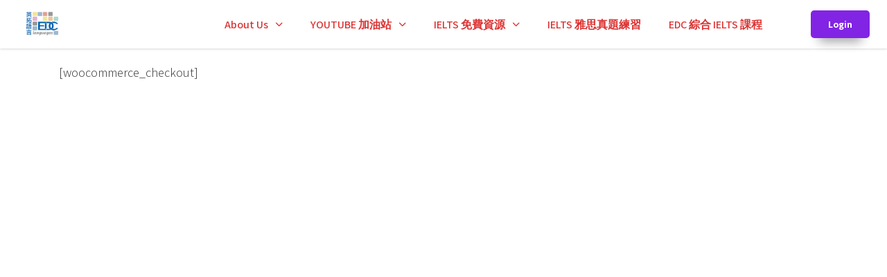

--- FILE ---
content_type: text/html; charset=UTF-8
request_url: https://ielts.edc.edu.hk/checkout-4/
body_size: 21624
content:
<!DOCTYPE html>
<html lang="en-US" class="no-js no-svg">

<head>
    <meta charset="UTF-8">
    <meta id="viewport" name="viewport" content="width=device-width, initial-scale=1">
    <link rel="profile" href="https://gmpg.org/xfn/11">
    <title>Checkout &#8211; IELTS | Official Appointed Agent</title>
<meta name='robots' content='max-image-preview:large' />
	<style>img:is([sizes="auto" i], [sizes^="auto," i]) { contain-intrinsic-size: 3000px 1500px }</style>
	<link rel="shortcut icon" href="//ielts.edc.edu.hk/wp-content/uploads/2020/04/1080-logo-edc-sqaure.jpg" /><link rel='dns-prefetch' href='//cdn.jsdelivr.net' />
<style id='wp-emoji-styles-inline-css' type='text/css'>

	img.wp-smiley, img.emoji {
		display: inline !important;
		border: none !important;
		box-shadow: none !important;
		height: 1em !important;
		width: 1em !important;
		margin: 0 0.07em !important;
		vertical-align: -0.1em !important;
		background: none !important;
		padding: 0 !important;
	}
</style>
<style id='classic-theme-styles-inline-css' type='text/css'>
/*! This file is auto-generated */
.wp-block-button__link{color:#fff;background-color:#32373c;border-radius:9999px;box-shadow:none;text-decoration:none;padding:calc(.667em + 2px) calc(1.333em + 2px);font-size:1.125em}.wp-block-file__button{background:#32373c;color:#fff;text-decoration:none}
</style>
<style id='global-styles-inline-css' type='text/css'>
:root{--wp--preset--aspect-ratio--square: 1;--wp--preset--aspect-ratio--4-3: 4/3;--wp--preset--aspect-ratio--3-4: 3/4;--wp--preset--aspect-ratio--3-2: 3/2;--wp--preset--aspect-ratio--2-3: 2/3;--wp--preset--aspect-ratio--16-9: 16/9;--wp--preset--aspect-ratio--9-16: 9/16;--wp--preset--color--black: #000000;--wp--preset--color--cyan-bluish-gray: #abb8c3;--wp--preset--color--white: #ffffff;--wp--preset--color--pale-pink: #f78da7;--wp--preset--color--vivid-red: #cf2e2e;--wp--preset--color--luminous-vivid-orange: #ff6900;--wp--preset--color--luminous-vivid-amber: #fcb900;--wp--preset--color--light-green-cyan: #7bdcb5;--wp--preset--color--vivid-green-cyan: #00d084;--wp--preset--color--pale-cyan-blue: #8ed1fc;--wp--preset--color--vivid-cyan-blue: #0693e3;--wp--preset--color--vivid-purple: #9b51e0;--wp--preset--color--cobalt: #00316a;--wp--preset--color--carrot-orange: #ee9823;--wp--preset--color--strong-red: #c43c32;--wp--preset--color--deep-orange: #dcb018;--wp--preset--color--royal-mauve: #392947;--wp--preset--color--light-blue: #459bce;--wp--preset--color--maroon: #7e0f29;--wp--preset--color--scarlet: #ea5836;--wp--preset--color--teal: #007482;--wp--preset--color--light-orange: #c9a516;--wp--preset--color--umber: #643100;--wp--preset--color--mirage: #393e41;--wp--preset--color--bright-blue: #3686be;--wp--preset--gradient--vivid-cyan-blue-to-vivid-purple: linear-gradient(135deg,rgba(6,147,227,1) 0%,rgb(155,81,224) 100%);--wp--preset--gradient--light-green-cyan-to-vivid-green-cyan: linear-gradient(135deg,rgb(122,220,180) 0%,rgb(0,208,130) 100%);--wp--preset--gradient--luminous-vivid-amber-to-luminous-vivid-orange: linear-gradient(135deg,rgba(252,185,0,1) 0%,rgba(255,105,0,1) 100%);--wp--preset--gradient--luminous-vivid-orange-to-vivid-red: linear-gradient(135deg,rgba(255,105,0,1) 0%,rgb(207,46,46) 100%);--wp--preset--gradient--very-light-gray-to-cyan-bluish-gray: linear-gradient(135deg,rgb(238,238,238) 0%,rgb(169,184,195) 100%);--wp--preset--gradient--cool-to-warm-spectrum: linear-gradient(135deg,rgb(74,234,220) 0%,rgb(151,120,209) 20%,rgb(207,42,186) 40%,rgb(238,44,130) 60%,rgb(251,105,98) 80%,rgb(254,248,76) 100%);--wp--preset--gradient--blush-light-purple: linear-gradient(135deg,rgb(255,206,236) 0%,rgb(152,150,240) 100%);--wp--preset--gradient--blush-bordeaux: linear-gradient(135deg,rgb(254,205,165) 0%,rgb(254,45,45) 50%,rgb(107,0,62) 100%);--wp--preset--gradient--luminous-dusk: linear-gradient(135deg,rgb(255,203,112) 0%,rgb(199,81,192) 50%,rgb(65,88,208) 100%);--wp--preset--gradient--pale-ocean: linear-gradient(135deg,rgb(255,245,203) 0%,rgb(182,227,212) 50%,rgb(51,167,181) 100%);--wp--preset--gradient--electric-grass: linear-gradient(135deg,rgb(202,248,128) 0%,rgb(113,206,126) 100%);--wp--preset--gradient--midnight: linear-gradient(135deg,rgb(2,3,129) 0%,rgb(40,116,252) 100%);--wp--preset--font-size--small: 13px;--wp--preset--font-size--medium: 20px;--wp--preset--font-size--large: 36px;--wp--preset--font-size--x-large: 42px;--wp--preset--spacing--20: 0.44rem;--wp--preset--spacing--30: 0.67rem;--wp--preset--spacing--40: 1rem;--wp--preset--spacing--50: 1.5rem;--wp--preset--spacing--60: 2.25rem;--wp--preset--spacing--70: 3.38rem;--wp--preset--spacing--80: 5.06rem;--wp--preset--shadow--natural: 6px 6px 9px rgba(0, 0, 0, 0.2);--wp--preset--shadow--deep: 12px 12px 50px rgba(0, 0, 0, 0.4);--wp--preset--shadow--sharp: 6px 6px 0px rgba(0, 0, 0, 0.2);--wp--preset--shadow--outlined: 6px 6px 0px -3px rgba(255, 255, 255, 1), 6px 6px rgba(0, 0, 0, 1);--wp--preset--shadow--crisp: 6px 6px 0px rgba(0, 0, 0, 1);}:where(.is-layout-flex){gap: 0.5em;}:where(.is-layout-grid){gap: 0.5em;}body .is-layout-flex{display: flex;}.is-layout-flex{flex-wrap: wrap;align-items: center;}.is-layout-flex > :is(*, div){margin: 0;}body .is-layout-grid{display: grid;}.is-layout-grid > :is(*, div){margin: 0;}:where(.wp-block-columns.is-layout-flex){gap: 2em;}:where(.wp-block-columns.is-layout-grid){gap: 2em;}:where(.wp-block-post-template.is-layout-flex){gap: 1.25em;}:where(.wp-block-post-template.is-layout-grid){gap: 1.25em;}.has-black-color{color: var(--wp--preset--color--black) !important;}.has-cyan-bluish-gray-color{color: var(--wp--preset--color--cyan-bluish-gray) !important;}.has-white-color{color: var(--wp--preset--color--white) !important;}.has-pale-pink-color{color: var(--wp--preset--color--pale-pink) !important;}.has-vivid-red-color{color: var(--wp--preset--color--vivid-red) !important;}.has-luminous-vivid-orange-color{color: var(--wp--preset--color--luminous-vivid-orange) !important;}.has-luminous-vivid-amber-color{color: var(--wp--preset--color--luminous-vivid-amber) !important;}.has-light-green-cyan-color{color: var(--wp--preset--color--light-green-cyan) !important;}.has-vivid-green-cyan-color{color: var(--wp--preset--color--vivid-green-cyan) !important;}.has-pale-cyan-blue-color{color: var(--wp--preset--color--pale-cyan-blue) !important;}.has-vivid-cyan-blue-color{color: var(--wp--preset--color--vivid-cyan-blue) !important;}.has-vivid-purple-color{color: var(--wp--preset--color--vivid-purple) !important;}.has-black-background-color{background-color: var(--wp--preset--color--black) !important;}.has-cyan-bluish-gray-background-color{background-color: var(--wp--preset--color--cyan-bluish-gray) !important;}.has-white-background-color{background-color: var(--wp--preset--color--white) !important;}.has-pale-pink-background-color{background-color: var(--wp--preset--color--pale-pink) !important;}.has-vivid-red-background-color{background-color: var(--wp--preset--color--vivid-red) !important;}.has-luminous-vivid-orange-background-color{background-color: var(--wp--preset--color--luminous-vivid-orange) !important;}.has-luminous-vivid-amber-background-color{background-color: var(--wp--preset--color--luminous-vivid-amber) !important;}.has-light-green-cyan-background-color{background-color: var(--wp--preset--color--light-green-cyan) !important;}.has-vivid-green-cyan-background-color{background-color: var(--wp--preset--color--vivid-green-cyan) !important;}.has-pale-cyan-blue-background-color{background-color: var(--wp--preset--color--pale-cyan-blue) !important;}.has-vivid-cyan-blue-background-color{background-color: var(--wp--preset--color--vivid-cyan-blue) !important;}.has-vivid-purple-background-color{background-color: var(--wp--preset--color--vivid-purple) !important;}.has-black-border-color{border-color: var(--wp--preset--color--black) !important;}.has-cyan-bluish-gray-border-color{border-color: var(--wp--preset--color--cyan-bluish-gray) !important;}.has-white-border-color{border-color: var(--wp--preset--color--white) !important;}.has-pale-pink-border-color{border-color: var(--wp--preset--color--pale-pink) !important;}.has-vivid-red-border-color{border-color: var(--wp--preset--color--vivid-red) !important;}.has-luminous-vivid-orange-border-color{border-color: var(--wp--preset--color--luminous-vivid-orange) !important;}.has-luminous-vivid-amber-border-color{border-color: var(--wp--preset--color--luminous-vivid-amber) !important;}.has-light-green-cyan-border-color{border-color: var(--wp--preset--color--light-green-cyan) !important;}.has-vivid-green-cyan-border-color{border-color: var(--wp--preset--color--vivid-green-cyan) !important;}.has-pale-cyan-blue-border-color{border-color: var(--wp--preset--color--pale-cyan-blue) !important;}.has-vivid-cyan-blue-border-color{border-color: var(--wp--preset--color--vivid-cyan-blue) !important;}.has-vivid-purple-border-color{border-color: var(--wp--preset--color--vivid-purple) !important;}.has-vivid-cyan-blue-to-vivid-purple-gradient-background{background: var(--wp--preset--gradient--vivid-cyan-blue-to-vivid-purple) !important;}.has-light-green-cyan-to-vivid-green-cyan-gradient-background{background: var(--wp--preset--gradient--light-green-cyan-to-vivid-green-cyan) !important;}.has-luminous-vivid-amber-to-luminous-vivid-orange-gradient-background{background: var(--wp--preset--gradient--luminous-vivid-amber-to-luminous-vivid-orange) !important;}.has-luminous-vivid-orange-to-vivid-red-gradient-background{background: var(--wp--preset--gradient--luminous-vivid-orange-to-vivid-red) !important;}.has-very-light-gray-to-cyan-bluish-gray-gradient-background{background: var(--wp--preset--gradient--very-light-gray-to-cyan-bluish-gray) !important;}.has-cool-to-warm-spectrum-gradient-background{background: var(--wp--preset--gradient--cool-to-warm-spectrum) !important;}.has-blush-light-purple-gradient-background{background: var(--wp--preset--gradient--blush-light-purple) !important;}.has-blush-bordeaux-gradient-background{background: var(--wp--preset--gradient--blush-bordeaux) !important;}.has-luminous-dusk-gradient-background{background: var(--wp--preset--gradient--luminous-dusk) !important;}.has-pale-ocean-gradient-background{background: var(--wp--preset--gradient--pale-ocean) !important;}.has-electric-grass-gradient-background{background: var(--wp--preset--gradient--electric-grass) !important;}.has-midnight-gradient-background{background: var(--wp--preset--gradient--midnight) !important;}.has-small-font-size{font-size: var(--wp--preset--font-size--small) !important;}.has-medium-font-size{font-size: var(--wp--preset--font-size--medium) !important;}.has-large-font-size{font-size: var(--wp--preset--font-size--large) !important;}.has-x-large-font-size{font-size: var(--wp--preset--font-size--x-large) !important;}
:where(.wp-block-post-template.is-layout-flex){gap: 1.25em;}:where(.wp-block-post-template.is-layout-grid){gap: 1.25em;}
:where(.wp-block-columns.is-layout-flex){gap: 2em;}:where(.wp-block-columns.is-layout-grid){gap: 2em;}
:root :where(.wp-block-pullquote){font-size: 1.5em;line-height: 1.6;}
</style>
<link rel='stylesheet' id='wpdm-fonticon-css' href='https://ielts.edc.edu.hk/wp-content/plugins/download-manager/assets/wpdm-iconfont/css/wpdm-icons.css?ver=f9f9f501c334ecc5697f6dc56fb5f2b3' type='text/css' media='all' />
<link rel='stylesheet' id='wpdm-front-css' href='https://ielts.edc.edu.hk/wp-content/plugins/download-manager/assets/css/front.min.css?ver=f9f9f501c334ecc5697f6dc56fb5f2b3' type='text/css' media='all' />
<link rel='stylesheet' id='bookly-ladda.min.css-css' href='https://ielts.edc.edu.hk/wp-content/plugins/bookly-responsive-appointment-booking-tool/frontend/resources/css/ladda.min.css?ver=26.1' type='text/css' media='all' />
<link rel='stylesheet' id='bookly-tailwind.css-css' href='https://ielts.edc.edu.hk/wp-content/plugins/bookly-responsive-appointment-booking-tool/backend/resources/tailwind/tailwind.css?ver=26.1' type='text/css' media='all' />
<link rel='stylesheet' id='bookly-modern-booking-form-calendar.css-css' href='https://ielts.edc.edu.hk/wp-content/plugins/bookly-responsive-appointment-booking-tool/frontend/resources/css/modern-booking-form-calendar.css?ver=26.1' type='text/css' media='all' />
<link rel='stylesheet' id='bookly-bootstrap-icons.min.css-css' href='https://ielts.edc.edu.hk/wp-content/plugins/bookly-responsive-appointment-booking-tool/frontend/resources/css/bootstrap-icons.min.css?ver=26.1' type='text/css' media='all' />
<link rel='stylesheet' id='bookly-intlTelInput.css-css' href='https://ielts.edc.edu.hk/wp-content/plugins/bookly-responsive-appointment-booking-tool/frontend/resources/css/intlTelInput.css?ver=26.1' type='text/css' media='all' />
<link rel='stylesheet' id='bookly-bookly-main.css-css' href='https://ielts.edc.edu.hk/wp-content/plugins/bookly-responsive-appointment-booking-tool/frontend/resources/css/bookly-main.css?ver=26.1' type='text/css' media='all' />
<link rel='stylesheet' id='bookly-bootstrap.min.css-css' href='https://ielts.edc.edu.hk/wp-content/plugins/bookly-responsive-appointment-booking-tool/backend/resources/bootstrap/css/bootstrap.min.css?ver=26.1' type='text/css' media='all' />
<link rel='stylesheet' id='bookly-customer-profile.css-css' href='https://ielts.edc.edu.hk/wp-content/plugins/bookly-addon-pro/frontend/modules/customer_profile/resources/css/customer-profile.css?ver=9.5' type='text/css' media='all' />
<link rel='stylesheet' id='bookly-event-calendar.min.css-css' href='https://ielts.edc.edu.hk/wp-content/plugins/bookly-responsive-appointment-booking-tool/backend/modules/calendar/resources/css/event-calendar.min.css?ver=26.1' type='text/css' media='all' />
<link rel='stylesheet' id='bookly-staff-cabinet.css-css' href='https://ielts.edc.edu.hk/wp-content/plugins/bookly-addon-staff-cabinet/frontend/resources/css/staff-cabinet.css?ver=26.1' type='text/css' media='all' />
<link rel='stylesheet' id='bookly-staff-cabinet-calendar.css-css' href='https://ielts.edc.edu.hk/wp-content/plugins/bookly-addon-staff-cabinet/frontend/modules/calendar/resources/css/staff-cabinet-calendar.css?ver=26.1' type='text/css' media='all' />
<link rel='stylesheet' id='bookly-fontawesome-all.min.css-css' href='https://ielts.edc.edu.hk/wp-content/plugins/bookly-responsive-appointment-booking-tool/backend/resources/css/fontawesome-all.min.css?ver=26.1' type='text/css' media='all' />
<link rel='stylesheet' id='wdmStyleCSS-css' href='https://ielts.edc.edu.hk/wp-content/themes/elumine/includes/integrations/elumine_tour/style.css?ver=f9f9f501c334ecc5697f6dc56fb5f2b3' type='text/css' media='all' />
<link rel='stylesheet' id='fw-ext-breadcrumbs-add-css-css' href='https://ielts.edc.edu.hk/wp-content/plugins/unyson/framework/extensions/breadcrumbs/static/css/style.css?ver=f9f9f501c334ecc5697f6dc56fb5f2b3' type='text/css' media='all' />
<link rel='stylesheet' id='fw-ext-builder-frontend-grid-css' href='https://ielts.edc.edu.hk/wp-content/plugins/unyson/framework/extensions/builder/static/css/frontend-grid.css?ver=1.2.11' type='text/css' media='all' />
<link rel='stylesheet' id='fw-ext-forms-default-styles-css' href='https://ielts.edc.edu.hk/wp-content/plugins/unyson/framework/extensions/forms/static/css/frontend.css?ver=2.7.31' type='text/css' media='all' />
<link rel='stylesheet' id='elumine-critical-css-css' href='https://ielts.edc.edu.hk/wp-content/themes/elumine/assets/css/elumine-critical.css?ver=2.7.1' type='text/css' media='all' />
<link rel='stylesheet' id='elumine-style-css' href='https://ielts.edc.edu.hk/wp-content/themes/elumine/style.css?ver=f9f9f501c334ecc5697f6dc56fb5f2b3' type='text/css' media='all' />
<script type="text/javascript" src="https://ielts.edc.edu.hk/wp-includes/js/jquery/jquery.min.js?ver=3.7.1" id="jquery-core-js"></script>
<script type="text/javascript" src="https://ielts.edc.edu.hk/wp-includes/js/jquery/jquery-migrate.min.js?ver=3.4.1" id="jquery-migrate-js"></script>
<script type="text/javascript" src="https://ielts.edc.edu.hk/wp-content/plugins/download-manager/assets/js/wpdm.min.js?ver=f9f9f501c334ecc5697f6dc56fb5f2b3" id="wpdm-frontend-js-js"></script>
<script type="text/javascript" id="wpdm-frontjs-js-extra">
/* <![CDATA[ */
var wpdm_url = {"home":"https:\/\/ielts.edc.edu.hk\/","site":"https:\/\/ielts.edc.edu.hk\/","ajax":"https:\/\/ielts.edc.edu.hk\/wp-admin\/admin-ajax.php"};
var wpdm_js = {"spinner":"<i class=\"wpdm-icon wpdm-sun wpdm-spin\"><\/i>","client_id":"7a2afa28fad59e318eb07590542d2b1e"};
var wpdm_strings = {"pass_var":"Password Verified!","pass_var_q":"Please click following button to start download.","start_dl":"Start Download"};
/* ]]> */
</script>
<script type="text/javascript" src="https://ielts.edc.edu.hk/wp-content/plugins/download-manager/assets/js/front.min.js?ver=3.3.42" id="wpdm-frontjs-js"></script>
<script type="text/javascript" src="https://ielts.edc.edu.hk/wp-content/plugins/bookly-responsive-appointment-booking-tool/frontend/resources/js/spin.min.js?ver=26.1" id="bookly-spin.min.js-js"></script>
<script type="text/javascript" id="bookly-globals-js-extra">
/* <![CDATA[ */
var BooklyL10nGlobal = {"csrf_token":"5266ed50e8","ajax_url_backend":"https:\/\/ielts.edc.edu.hk\/wp-admin\/admin-ajax.php","ajax_url_frontend":"https:\/\/ielts.edc.edu.hk\/wp-admin\/admin-ajax.php","mjsTimeFormat":"h:mm a","datePicker":{"format":"MMMM D, YYYY","monthNames":["January","February","March","April","May","June","July","August","September","October","November","December"],"daysOfWeek":["Sun","Mon","Tue","Wed","Thu","Fri","Sat"],"firstDay":1,"monthNamesShort":["Jan","Feb","Mar","Apr","May","Jun","Jul","Aug","Sep","Oct","Nov","Dec"],"dayNames":["Sunday","Monday","Tuesday","Wednesday","Thursday","Friday","Saturday"],"dayNamesShort":["Sun","Mon","Tue","Wed","Thu","Fri","Sat"],"meridiem":{"am":"am","pm":"pm","AM":"AM","PM":"PM"}},"dateRange":{"format":"MMMM D, YYYY","applyLabel":"Apply","cancelLabel":"Cancel","fromLabel":"From","toLabel":"To","customRangeLabel":"Custom range","tomorrow":"Tomorrow","today":"Today","anyTime":"Any time","yesterday":"Yesterday","last_7":"Last 7 days","last_30":"Last 30 days","next_7":"Next 7 days","next_30":"Next 30 days","thisMonth":"This month","nextMonth":"Next month","lastMonth":"Last month","firstDay":1},"l10n":{"apply":"Apply","cancel":"Cancel","areYouSure":"Are you sure?"},"addons":["pro","collaborative-services","locations","special-days","staff-cabinet"],"cloud_products":"","data":{}};
/* ]]> */
</script>
<script type="text/javascript" src="https://ielts.edc.edu.hk/wp-content/plugins/bookly-responsive-appointment-booking-tool/frontend/resources/js/ladda.min.js?ver=26.1" id="bookly-ladda.min.js-js"></script>
<script type="text/javascript" src="https://ielts.edc.edu.hk/wp-content/plugins/bookly-responsive-appointment-booking-tool/backend/resources/js/moment.min.js?ver=26.1" id="bookly-moment.min.js-js"></script>
<script type="text/javascript" src="https://ielts.edc.edu.hk/wp-content/plugins/bookly-responsive-appointment-booking-tool/frontend/resources/js/hammer.min.js?ver=26.1" id="bookly-hammer.min.js-js"></script>
<script type="text/javascript" src="https://ielts.edc.edu.hk/wp-content/plugins/bookly-responsive-appointment-booking-tool/frontend/resources/js/jquery.hammer.min.js?ver=26.1" id="bookly-jquery.hammer.min.js-js"></script>
<script type="text/javascript" src="https://ielts.edc.edu.hk/wp-content/plugins/bookly-responsive-appointment-booking-tool/frontend/resources/js/qrcode.js?ver=26.1" id="bookly-qrcode.js-js"></script>
<script type="text/javascript" id="bookly-bookly.min.js-js-extra">
/* <![CDATA[ */
var BooklyL10n = {"ajaxurl":"https:\/\/ielts.edc.edu.hk\/wp-admin\/admin-ajax.php","csrf_token":"5266ed50e8","months":["January","February","March","April","May","June","July","August","September","October","November","December"],"days":["Sunday","Monday","Tuesday","Wednesday","Thursday","Friday","Saturday"],"daysShort":["Sun","Mon","Tue","Wed","Thu","Fri","Sat"],"monthsShort":["Jan","Feb","Mar","Apr","May","Jun","Jul","Aug","Sep","Oct","Nov","Dec"],"show_more":"Show more","sessionHasExpired":"Your session has expired. Please press \"Ok\" to refresh the page"};
/* ]]> */
</script>
<script type="text/javascript" src="https://ielts.edc.edu.hk/wp-content/plugins/bookly-responsive-appointment-booking-tool/frontend/resources/js/bookly.min.js?ver=26.1" id="bookly-bookly.min.js-js"></script>
<script type="text/javascript" src="https://ielts.edc.edu.hk/wp-content/plugins/bookly-responsive-appointment-booking-tool/frontend/resources/js/intlTelInput.min.js?ver=26.1" id="bookly-intlTelInput.min.js-js"></script>
<script type="text/javascript" id="bookly-customer-profile.js-js-extra">
/* <![CDATA[ */
var BooklyCustomerProfileL10n = {"csrf_token":"5266ed50e8","show_more":"Show more"};
/* ]]> */
</script>
<script type="text/javascript" src="https://ielts.edc.edu.hk/wp-content/plugins/bookly-addon-pro/frontend/modules/customer_profile/resources/js/customer-profile.js?ver=9.5" id="bookly-customer-profile.js-js"></script>
<script type="text/javascript" id="bookly-staff-cabinet-appointments.js-js-extra">
/* <![CDATA[ */
var BooklySCAppointmentsL10n = {"datePicker":{"format":"MMMM D, YYYY","monthNames":["January","February","March","April","May","June","July","August","September","October","November","December"],"daysOfWeek":["Sun","Mon","Tue","Wed","Thu","Fri","Sat"],"firstDay":1,"monthNamesShort":["Jan","Feb","Mar","Apr","May","Jun","Jul","Aug","Sep","Oct","Nov","Dec"],"dayNames":["Sunday","Monday","Tuesday","Wednesday","Thursday","Friday","Saturday"],"dayNamesShort":["Sun","Mon","Tue","Wed","Thu","Fri","Sat"],"meridiem":{"am":"am","pm":"pm","AM":"AM","PM":"PM"}},"dateRange":{"format":"MMMM D, YYYY","applyLabel":"Apply","cancelLabel":"Cancel","fromLabel":"From","toLabel":"To","customRangeLabel":"Custom range","tomorrow":"Tomorrow","today":"Today","anyTime":"Any time","yesterday":"Yesterday","last_7":"Last 7 days","last_30":"Last 30 days","next_7":"Next 7 days","next_30":"Next 30 days","thisMonth":"This month","nextMonth":"Next month","lastMonth":"Last month","firstDay":1,"createdAtAnyTime":"Created at any time"},"are_you_sure":"Are you sure?","zeroRecords":"No appointments for selected period.","processing":"Processing\u2026","emptyTable":"No data available in table","loadingRecords":"Loading...","edit":"Edit","no_result_found":"No results found","searching":"Searching","attachments":"Attachments","tasks":{"enabled":false,"title":null},"datatables":{"appointments":{"settings":{"columns":{"id":true,"no":false,"start_date":true,"staff_name":true,"customer_full_name":true,"customer_phone":true,"customer_email":true,"service_title":true,"service_duration":true,"service_price":false,"status":true,"payment":true,"notes":true,"created_date":true,"internal_note":false,"customer_address":true,"customer_birthday":true,"online_meeting":true,"location":true},"filter":[],"order":[],"page_length":25},"titles":{"id":"ID","no":"No.","start_date":"Appointment date","staff_name":"\u8001\u5e2b \/ Teachers","customer_full_name":"Customer name","customer_phone":"Customer phone","customer_email":"Customer email","service_title":"\u8ab2\u7a0b\u7a2e\u985e \/ Service","service_duration":"Duration","service_price":"Price","status":"Status","payment":"Payment","notes":"Notes","created_date":"Created","internal_note":"Internal note","customer_address":"Customer address","customer_birthday":"Customer birthday","online_meeting":"Online meeting","location":"Location"},"exist":false}}};
/* ]]> */
</script>
<script type="text/javascript" src="https://ielts.edc.edu.hk/wp-content/plugins/bookly-addon-staff-cabinet/frontend/modules/appointments/resources/js/staff-cabinet-appointments.js?ver=26.1" id="bookly-staff-cabinet-appointments.js-js"></script>
<script type="text/javascript" src="https://ielts.edc.edu.hk/wp-content/plugins/bookly-responsive-appointment-booking-tool/backend/resources/bootstrap/js/bootstrap.min.js?ver=26.1" id="bookly-bootstrap.min.js-js"></script>
<script type="text/javascript" src="https://ielts.edc.edu.hk/wp-content/plugins/bookly-responsive-appointment-booking-tool/backend/resources/js/datatables.min.js?ver=26.1" id="bookly-datatables.min.js-js"></script>
<script type="text/javascript" src="https://ielts.edc.edu.hk/wp-content/plugins/bookly-responsive-appointment-booking-tool/backend/resources/js/daterangepicker.js?ver=26.1" id="bookly-daterangepicker.js-js"></script>
<script type="text/javascript" src="https://ielts.edc.edu.hk/wp-content/plugins/bookly-responsive-appointment-booking-tool/backend/resources/js/dropdown.js?ver=26.1" id="bookly-dropdown.js-js"></script>
<script type="text/javascript" src="https://ielts.edc.edu.hk/wp-content/plugins/bookly-responsive-appointment-booking-tool/backend/resources/js/select2.min.js?ver=26.1" id="bookly-select2.min.js-js"></script>
<script type="text/javascript" src="https://ielts.edc.edu.hk/wp-content/plugins/bookly-responsive-appointment-booking-tool/backend/resources/js/common.js?ver=26.1" id="bookly-common.js-js"></script>
<script type="text/javascript" src="https://ielts.edc.edu.hk/wp-content/plugins/bookly-responsive-appointment-booking-tool/backend/modules/calendar/resources/js/event-calendar.min.js?ver=26.1" id="bookly-event-calendar.min.js-js"></script>
<script type="text/javascript" src="https://ielts.edc.edu.hk/wp-content/plugins/bookly-responsive-appointment-booking-tool/backend/modules/calendar/resources/js/calendar-common.js?ver=26.1" id="bookly-calendar-common.js-js"></script>
<script type="text/javascript" id="bookly-staff-cabinet-calendar.js-js-extra">
/* <![CDATA[ */
var BooklySCCalendarL10n = {"hiddenDays":[],"slotDuration":"00:15:00","slotMinTime":"09:00:00","slotMaxTime":"22:00:00","scrollTime":"09:00:00","locale":"en_US","monthDayMaxEvents":"0","mjsTimeFormat":"h:mm a","datePicker":{"format":"MMMM D, YYYY","monthNames":["January","February","March","April","May","June","July","August","September","October","November","December"],"daysOfWeek":["Sun","Mon","Tue","Wed","Thu","Fri","Sat"],"firstDay":1,"monthNamesShort":["Jan","Feb","Mar","Apr","May","Jun","Jul","Aug","Sep","Oct","Nov","Dec"],"dayNames":["Sunday","Monday","Tuesday","Wednesday","Thursday","Friday","Saturday"],"dayNamesShort":["Sun","Mon","Tue","Wed","Thu","Fri","Sat"],"meridiem":{"am":"am","pm":"pm","AM":"AM","PM":"PM"}},"dateRange":{"format":"MMMM D, YYYY","applyLabel":"Apply","cancelLabel":"Cancel","fromLabel":"From","toLabel":"To","customRangeLabel":"Custom range","tomorrow":"Tomorrow","today":"Today","anyTime":"Any time","yesterday":"Yesterday","last_7":"Last 7 days","last_30":"Last 30 days","next_7":"Next 7 days","next_30":"Next 30 days","thisMonth":"This month","nextMonth":"Next month","lastMonth":"Last month","firstDay":1},"today":"Today","week":"Week","day":"Day","month":"Month","list":"List","allDay":"All day","noEvents":"No appointments for selected period.","more":"+%d more","timeline":"Timeline","mjsDateFormat":"MMMM D, YYYY","delete":"Delete","areYouSure":"Are you sure?","recurring_appointments":{"active":0,"title":"Recurring appointments"},"waiting_list":{"active":0,"title":"On waiting list"},"packages":{"active":0,"title":"Package"},"events":{"attendees":"Attendees"}};
/* ]]> */
</script>
<script type="text/javascript" src="https://ielts.edc.edu.hk/wp-content/plugins/bookly-addon-staff-cabinet/frontend/modules/calendar/resources/js/staff-cabinet-calendar.js?ver=26.1" id="bookly-staff-cabinet-calendar.js-js"></script>
<script type="text/javascript" src="https://ielts.edc.edu.hk/wp-content/plugins/bookly-addon-staff-cabinet/frontend/resources/js/staff-cabinet-native.js?ver=5.9" id="bookly-staff-cabinet-native.js-js"></script>
<script type="text/javascript" src="https://ielts.edc.edu.hk/wp-content/plugins/bookly-addon-pro/backend/components/dialogs/staff/edit/resources/js/staff-advanced.js?ver=9.5" id="bookly-staff-advanced.js-js"></script>
<script type="text/javascript" id="bookly-staff-cabinet-advanced.js-js-extra">
/* <![CDATA[ */
var BooklySCAdvancedL10n = {"saved":"Settings saved.","zoomFailed":"Zoom connection failed","zoomOAuthConnectRequired":"Zoom: OAuth2.0 connection needed"};
/* ]]> */
</script>
<script type="text/javascript" src="https://ielts.edc.edu.hk/wp-content/plugins/bookly-addon-staff-cabinet/frontend/modules/staff_advanced/resources/js/staff-cabinet-advanced.js?ver=5.9" id="bookly-staff-cabinet-advanced.js-js"></script>
<script type="text/javascript" src="https://ielts.edc.edu.hk/wp-content/plugins/bookly-responsive-appointment-booking-tool/backend/components/dialogs/staff/edit/resources/js/staff-details.js?ver=26.1" id="bookly-staff-details.js-js"></script>
<script type="text/javascript" id="bookly-staff-cabinet-details.js-js-extra">
/* <![CDATA[ */
var BooklySCDetailsL10n = {"selector":{"all_selected":"All locations","nothing_selected":"No locations selected"},"saved":"Settings saved.","intlTelInput":{"enabled":true,"country":"auto"}};
/* ]]> */
</script>
<script type="text/javascript" src="https://ielts.edc.edu.hk/wp-content/plugins/bookly-addon-staff-cabinet/frontend/modules/staff_details/resources/js/staff-cabinet-details.js?ver=26.1" id="bookly-staff-cabinet-details.js-js"></script>
<script type="text/javascript" src="https://ielts.edc.edu.hk/wp-content/plugins/bookly-responsive-appointment-booking-tool/backend/resources/js/range-tools.js?ver=26.1" id="bookly-range-tools.js-js"></script>
<script type="text/javascript" src="https://ielts.edc.edu.hk/wp-content/plugins/bookly-responsive-appointment-booking-tool/backend/components/dialogs/staff/edit/resources/js/staff-schedule.js?ver=26.1" id="bookly-staff-schedule.js-js"></script>
<script type="text/javascript" id="bookly-staff-cabinet-schedule.js-js-extra">
/* <![CDATA[ */
var BooklySCScheduleL10n = {"saved":"Settings saved.","areYouSure":"Are you sure?"};
/* ]]> */
</script>
<script type="text/javascript" src="https://ielts.edc.edu.hk/wp-content/plugins/bookly-addon-staff-cabinet/frontend/modules/staff_schedule/resources/js/staff-cabinet-schedule.js?ver=26.1" id="bookly-staff-cabinet-schedule.js-js"></script>
<script type="text/javascript" src="https://ielts.edc.edu.hk/wp-content/plugins/bookly-responsive-appointment-booking-tool/backend/components/dialogs/staff/edit/resources/js/staff-services.js?ver=26.1" id="bookly-staff-services.js-js"></script>
<script type="text/javascript" id="bookly-staff-cabinet-services.js-js-extra">
/* <![CDATA[ */
var BooklySCServicesL10n = {"capacity_error":"Min capacity should not be greater than max capacity.","saved":"Settings saved."};
/* ]]> */
</script>
<script type="text/javascript" src="https://ielts.edc.edu.hk/wp-content/plugins/bookly-addon-staff-cabinet/frontend/modules/staff_services/resources/js/staff-cabinet-services.js?ver=26.1" id="bookly-staff-cabinet-services.js-js"></script>
<script type="text/javascript" id="bookly-special-days.js-js-extra">
/* <![CDATA[ */
var SpecialDaysL10n = {"datePicker":{"format":"MMMM D, YYYY","monthNames":["January","February","March","April","May","June","July","August","September","October","November","December"],"daysOfWeek":["Sun","Mon","Tue","Wed","Thu","Fri","Sat"],"firstDay":1,"monthNamesShort":["Jan","Feb","Mar","Apr","May","Jun","Jul","Aug","Sep","Oct","Nov","Dec"],"dayNames":["Sunday","Monday","Tuesday","Wednesday","Thursday","Friday","Saturday"],"dayNamesShort":["Sun","Mon","Tue","Wed","Thu","Fri","Sat"],"meridiem":{"am":"am","pm":"pm","AM":"AM","PM":"PM"}},"are_you_sure":"Are you sure?","start_time":"08:00:00","end_time":"18:00:00","saved":"Settings saved.","duplicate_error":"Duplicate dates are not permitted.","past_date_error":"Date in the past."};
var SpecialDaysL10n = {"datePicker":{"format":"MMMM D, YYYY","monthNames":["January","February","March","April","May","June","July","August","September","October","November","December"],"daysOfWeek":["Sun","Mon","Tue","Wed","Thu","Fri","Sat"],"firstDay":1,"monthNamesShort":["Jan","Feb","Mar","Apr","May","Jun","Jul","Aug","Sep","Oct","Nov","Dec"],"dayNames":["Sunday","Monday","Tuesday","Wednesday","Thursday","Friday","Saturday"],"dayNamesShort":["Sun","Mon","Tue","Wed","Thu","Fri","Sat"],"meridiem":{"am":"am","pm":"pm","AM":"AM","PM":"PM"}},"are_you_sure":"Are you sure?","start_time":"08:00:00","end_time":"18:00:00","saved":"Settings saved.","duplicate_error":"Duplicate dates are not permitted.","past_date_error":"Date in the past."};
/* ]]> */
</script>
<script type="text/javascript" src="https://ielts.edc.edu.hk/wp-content/plugins/bookly-addon-special-days/backend/modules/staff/resources/js/special-days.js?ver=26.1" id="bookly-special-days.js-js"></script>
<script type="text/javascript" id="bookly-staff-cabinet-special-days.js-js-extra">
/* <![CDATA[ */
var BooklySCSpecialDaysL10n = {"datePicker":{"format":"MMMM D, YYYY","monthNames":["January","February","March","April","May","June","July","August","September","October","November","December"],"daysOfWeek":["Sun","Mon","Tue","Wed","Thu","Fri","Sat"],"firstDay":1,"monthNamesShort":["Jan","Feb","Mar","Apr","May","Jun","Jul","Aug","Sep","Oct","Nov","Dec"],"dayNames":["Sunday","Monday","Tuesday","Wednesday","Thursday","Friday","Saturday"],"dayNamesShort":["Sun","Mon","Tue","Wed","Thu","Fri","Sat"],"meridiem":{"am":"am","pm":"pm","AM":"AM","PM":"PM"}},"are_you_sure":"Are you sure?","start_time":"08:00:00","end_time":"18:00:00","saved":"Settings saved.","duplicate_error":"Duplicate dates are not permitted.","past_date_error":"Date in the past."};
/* ]]> */
</script>
<script type="text/javascript" src="https://ielts.edc.edu.hk/wp-content/plugins/bookly-addon-staff-cabinet/frontend/modules/staff_special_days/resources/js/staff-cabinet-special-days.js?ver=26.1" id="bookly-staff-cabinet-special-days.js-js"></script>
<script type="text/javascript" src="https://ielts.edc.edu.hk/wp-content/themes/elumine/includes/integrations/elumine_tour/enjoy-hint.min.js?ver=f9f9f501c334ecc5697f6dc56fb5f2b3" id="enjoyHint_script-js"></script>
<script type="text/javascript" id="wdm_script-js-extra">
/* <![CDATA[ */
var navigationText = {"text":"Swipe right to see the navigation","closeTutorial":"Dont show this again"};
var ajax_object = {"ajax_url":"https:\/\/ielts.edc.edu.hk\/wp-admin\/admin-ajax.php","dir_path":"https:\/\/ielts.edc.edu.hk\/wp-content\/themes\/elumine\/includes\/integrations\/elumine_tour\/","loggedIn":""};
/* ]]> */
</script>
<script type="text/javascript" src="https://ielts.edc.edu.hk/wp-content/themes/elumine/includes/integrations/elumine_tour/script.js?ver=f9f9f501c334ecc5697f6dc56fb5f2b3" id="wdm_script-js"></script>
<script type="text/javascript" src="https://cdn.jsdelivr.net/npm/scrollpos-styler@0.7.0/scrollPosStyler.min.js?ver=f9f9f501c334ecc5697f6dc56fb5f2b3" id="wdm-sps-js-js"></script>
<link rel="https://api.w.org/" href="https://ielts.edc.edu.hk/wp-json/" /><link rel="alternate" title="JSON" type="application/json" href="https://ielts.edc.edu.hk/wp-json/wp/v2/pages/12401" /><link rel="EditURI" type="application/rsd+xml" title="RSD" href="https://ielts.edc.edu.hk/xmlrpc.php?rsd" />
<link rel="canonical" href="https://ielts.edc.edu.hk/checkout-4/" />
<link rel="alternate" title="oEmbed (JSON)" type="application/json+oembed" href="https://ielts.edc.edu.hk/wp-json/oembed/1.0/embed?url=https%3A%2F%2Fielts.edc.edu.hk%2Fcheckout-4%2F" />
<link rel="alternate" title="oEmbed (XML)" type="text/xml+oembed" href="https://ielts.edc.edu.hk/wp-json/oembed/1.0/embed?url=https%3A%2F%2Fielts.edc.edu.hk%2Fcheckout-4%2F&#038;format=xml" />

<style type="text/css">
h1.page-title span, h1.elumine-page-title > span, .course-title h1, #item-header h1{ font-family: "Assistant"; font-weight: normal; font-size: 22px;  }
@media screen and (max-width: 992px) {
h1.page-title span, h1.elumine-page-title > span, .course-title h1, #item-header h1{ font-size: 22px;  }
}
@media screen and (max-width: 767px) {
h1.page-title span, h1.elumine-page-title > span, .course-title h1, #item-header h1{ font-size: 22px;  }
}
h1{ font-family: "Assistant"; font-weight: 200; font-size: 35px;  }
@media screen and (max-width: 992px) {
h1{ font-size: 35px;  }
}
@media screen and (max-width: 767px) {
h1{ font-size: 35px;  }
}
h2{ font-family: "Assistant"; font-weight: normal; font-size: 28px;  }
@media screen and (max-width: 992px) {
h2{ font-size: 28px;  }
}
@media screen and (max-width: 767px) {
h2{ font-size: 28px;  }
}
h3{ font-family: "Assistant"; font-weight: normal; font-size: 24px;  }
@media screen and (max-width: 992px) {
h3{ font-size: 24px;  }
}
@media screen and (max-width: 767px) {
h3{ font-size: 24px;  }
}
h4{ font-family: "Assistant"; font-weight: normal; font-size: 21px;  }
@media screen and (max-width: 992px) {
h4{ font-size: 21px;  }
}
@media screen and (max-width: 767px) {
h4{ font-size: 21px;  }
}
h5{ font-family: "Assistant"; font-weight: normal; font-size: 17px;  }
@media screen and (max-width: 992px) {
h5{ font-size: 17px;  }
}
@media screen and (max-width: 767px) {
h5{ font-size: 17px;  }
}
h6{ font-family: "Assistant"; font-weight: normal; font-size: 14px;  }
@media screen and (max-width: 992px) {
h6{ font-size: 14px;  }
}
@media screen and (max-width: 767px) {
h6{ font-size: 14px;  }
}
p,span,label,div,button,a,input,i,em,ul,li,ol,tr,td,select{  }
body, select, input, button { font-family: "Assistant"; font-weight: normal;  }
.site-title a{ font-family: "Assistant"; font-weight: normal; font-size: 35px;  }
@media screen and (max-width: 992px) {
.site-title a{ font-size: 35px;  }
}
@media screen and (max-width: 767px) {
.site-title a{ font-size: 35px;  }
}
.elumine_content, .learndash_content, .ld-tabs-content {
                font-size: 18px;
            }
@media screen and (max-width: 992px) {
.elumine_content, .learndash_content, .ld-tabs-content{
                font-size: 16px;
            }
}
@media screen and (max-width: 767px) {
.elumine_content, .learndash_content, .ld-tabs-content {
                font-size: 16px;
            }
}
</style>
<!-- Options Panel Custom CSS -->
<style type="text/css">
.page-id-27 .elumine-page-title {
    display: none;
}
.page-id-27 .breadcrumbs-listing {
    display: none;
}

#main div.widget ul {
    list-style-type: disc;
}

#menu-item-10448 a {
    color: #EE993D;
    font-weight: 800;
    font-size: 16px;
}</style>

<meta name="generator" content="Elementor 3.34.0; features: additional_custom_breakpoints; settings: css_print_method-external, google_font-enabled, font_display-auto">
<meta property="fb:app_id" content="274275837064274" /><style type="text/css">.recentcomments a{display:inline !important;padding:0 !important;margin:0 !important;}</style>
<style type="text/css">
h1.page-title span, h1.elumine-page-title > span, .course-title h1, #item-header h1{ font-family: "Assistant"; font-weight: normal; font-size: 22px;  }
@media screen and (max-width: 992px) {
h1.page-title span, h1.elumine-page-title > span, .course-title h1, #item-header h1{ font-size: 22px;  }
}
@media screen and (max-width: 767px) {
h1.page-title span, h1.elumine-page-title > span, .course-title h1, #item-header h1{ font-size: 22px;  }
}
h1{ font-family: "Assistant"; font-weight: 200; font-size: 35px;  }
@media screen and (max-width: 992px) {
h1{ font-size: 35px;  }
}
@media screen and (max-width: 767px) {
h1{ font-size: 35px;  }
}
h2{ font-family: "Assistant"; font-weight: normal; font-size: 28px;  }
@media screen and (max-width: 992px) {
h2{ font-size: 28px;  }
}
@media screen and (max-width: 767px) {
h2{ font-size: 28px;  }
}
h3{ font-family: "Assistant"; font-weight: normal; font-size: 24px;  }
@media screen and (max-width: 992px) {
h3{ font-size: 24px;  }
}
@media screen and (max-width: 767px) {
h3{ font-size: 24px;  }
}
h4{ font-family: "Assistant"; font-weight: normal; font-size: 21px;  }
@media screen and (max-width: 992px) {
h4{ font-size: 21px;  }
}
@media screen and (max-width: 767px) {
h4{ font-size: 21px;  }
}
h5{ font-family: "Assistant"; font-weight: normal; font-size: 17px;  }
@media screen and (max-width: 992px) {
h5{ font-size: 17px;  }
}
@media screen and (max-width: 767px) {
h5{ font-size: 17px;  }
}
h6{ font-family: "Assistant"; font-weight: normal; font-size: 14px;  }
@media screen and (max-width: 992px) {
h6{ font-size: 14px;  }
}
@media screen and (max-width: 767px) {
h6{ font-size: 14px;  }
}
p,span,label,div,button,a,input,i,em,ul,li,ol,tr,td,select{  }
body, select, input, button { font-family: "Assistant"; font-weight: normal;  }
.site-title a{ font-family: "Assistant"; font-weight: normal; font-size: 35px;  }
@media screen and (max-width: 992px) {
.site-title a{ font-size: 35px;  }
}
@media screen and (max-width: 767px) {
.site-title a{ font-size: 35px;  }
}
.elumine_content, .learndash_content, .ld-tabs-content {
                font-size: 18px;
            }
@media screen and (max-width: 992px) {
.elumine_content, .learndash_content, .ld-tabs-content{
                font-size: 16px;
            }
}
@media screen and (max-width: 767px) {
.elumine_content, .learndash_content, .ld-tabs-content {
                font-size: 16px;
            }
}
</style>
			<style>
				.e-con.e-parent:nth-of-type(n+4):not(.e-lazyloaded):not(.e-no-lazyload),
				.e-con.e-parent:nth-of-type(n+4):not(.e-lazyloaded):not(.e-no-lazyload) * {
					background-image: none !important;
				}
				@media screen and (max-height: 1024px) {
					.e-con.e-parent:nth-of-type(n+3):not(.e-lazyloaded):not(.e-no-lazyload),
					.e-con.e-parent:nth-of-type(n+3):not(.e-lazyloaded):not(.e-no-lazyload) * {
						background-image: none !important;
					}
				}
				@media screen and (max-height: 640px) {
					.e-con.e-parent:nth-of-type(n+2):not(.e-lazyloaded):not(.e-no-lazyload),
					.e-con.e-parent:nth-of-type(n+2):not(.e-lazyloaded):not(.e-no-lazyload) * {
						background-image: none !important;
					}
				}
			</style>
			<link rel="icon" href="https://ielts.edc.edu.hk/wp-content/uploads/2020/04/cropped-1080-logo-edc-sqaure-32x32.jpg" sizes="32x32" />
<link rel="icon" href="https://ielts.edc.edu.hk/wp-content/uploads/2020/04/cropped-1080-logo-edc-sqaure-192x192.jpg" sizes="192x192" />
<link rel="apple-touch-icon" href="https://ielts.edc.edu.hk/wp-content/uploads/2020/04/cropped-1080-logo-edc-sqaure-180x180.jpg" />
<meta name="msapplication-TileImage" content="https://ielts.edc.edu.hk/wp-content/uploads/2020/04/cropped-1080-logo-edc-sqaure-270x270.jpg" />
<meta name="generator" content="WordPress Download Manager 3.3.42" />
                <style>
        /* WPDM Link Template Styles */        </style>
                <style>

            :root {
                --color-primary: #4a8eff;
                --color-primary-rgb: 74, 142, 255;
                --color-primary-hover: #5998ff;
                --color-primary-active: #3281ff;
                --clr-sec: #6c757d;
                --clr-sec-rgb: 108, 117, 125;
                --clr-sec-hover: #6c757d;
                --clr-sec-active: #6c757d;
                --color-secondary: #6c757d;
                --color-secondary-rgb: 108, 117, 125;
                --color-secondary-hover: #6c757d;
                --color-secondary-active: #6c757d;
                --color-success: #018e11;
                --color-success-rgb: 1, 142, 17;
                --color-success-hover: #0aad01;
                --color-success-active: #0c8c01;
                --color-info: #2CA8FF;
                --color-info-rgb: 44, 168, 255;
                --color-info-hover: #2CA8FF;
                --color-info-active: #2CA8FF;
                --color-warning: #FFB236;
                --color-warning-rgb: 255, 178, 54;
                --color-warning-hover: #FFB236;
                --color-warning-active: #FFB236;
                --color-danger: #ff5062;
                --color-danger-rgb: 255, 80, 98;
                --color-danger-hover: #ff5062;
                --color-danger-active: #ff5062;
                --color-green: #30b570;
                --color-blue: #0073ff;
                --color-purple: #8557D3;
                --color-red: #ff5062;
                --color-muted: rgba(69, 89, 122, 0.6);
                --wpdm-font: "Sen", -apple-system, BlinkMacSystemFont, "Segoe UI", Roboto, Helvetica, Arial, sans-serif, "Apple Color Emoji", "Segoe UI Emoji", "Segoe UI Symbol";
            }

            .wpdm-download-link.btn.btn-primary {
                border-radius: 4px;
            }


        </style>
            <style>
        .start-loader {
            position: fixed;
            left: 0px;
            top: 0px;
            width: 100%;
            height: 100%;
            z-index: 9999;
            background-color: rgba(255, 255, 255, 0.85);
            opacity: 1;
            display: flex;
            flex-direction: column;
            justify-content: center;
            text-align: center;
        }

        .start-loader img {
            margin: 0 auto;
            max-width: 200px;
        }
    </style>
    <script>
        jQuery(window).load(function() {
            jQuery(".start-loader").fadeOut("slow");
        });
        setTimeout(function(){
           jQuery(".start-loader").fadeOut("slow");
        }, 5000);
    </script>


</head>

<body data-rsssl=1 class="wp-singular page-template-default page page-id-12401 wp-embed-responsive wp-theme-elumine page-checkout-4 elumine elumine-theme no-visual-builder elementor-default elementor-kit-21016">
                    <div class="start-loader">
                    <img src="https://ielts.edc.edu.hk/wp-content/themes/elumine/assets/images/loader-1.gif">
                </div>
                        <span class="back-to-top justify-content-center align-items-center"><i class="fa fa-arrow-up primary-color" aria-hidden="true"></i></span>
                            <div class="elumine-settings">
                    <div class="gear-icon">
                        <i class="icon-Settings" aria-hidden="true"></i>
                        <div class="accessibility-wrap">
                            <div class="night-mode">
                                <i class="icon-Day"></i>
                                <div class="night-mode-toggle">
                                    <span></span>
                                </div>
                                <i class="icon-Night"></i>
                            </div>
                            <div class="font-setting">
                                <i class="icon-Font"></i>
                                <div class="font-changer">
                                    <span>100%</span>
                                </div>
                                <i class="icon-Font-"></i>
                            </div>
                        </div>
                    </div>

                </div>
                    <div id="page" class="site">
                    <header id="masthead" class="site-header fixed-top sps header-dark" role="banner">
                <div class="header-container navbar  navbar-toggleable-md navbar navbar-inverse justify-content-between">


                    <!-- Branding -->
                    <div>
                        <div class="site-branding">
    	<div class="d-flex">
		<!-- Theme setting logo -->
				 		<div class="align-self-center elumine-site-logo ">
		 					 						 							 						<a href="https://ielts.edc.edu.hk"><img src="//ielts.edc.edu.hk/wp-content/uploads/2020/04/1080-logo-edc-sqaure.jpg" alt="Dark site-logo"></a>
		 							 						 						 		</div>
		 	
	 			<!-- Site branding text(site title and subtitle) -->


	</div><!-- .row -->
</div><!-- .site-branding -->
                    </div>
                    <div class="mobile-icons">
                        <nav id="buddypress-navigation" class="buddypress-navigation hide-empty-menu" role="navigation" >

    <ul class="d-flex">
            </ul>
</nav><!-- #site-navigation -->
                    </div>

                    <!-- Hamburger -->
                    <a href="javascript:void(0)" id="menu-trigger" class="menu-action action--open">
                        <div class="mobile-menu-ellipsis">
                            <span></span>
                            <span></span>
                            <span></span>
                        </div>
                    </a>


                    <!-- Navigations -->
                    <div class="primary-desktop-navigation">
                        <div class="wdm-nav-container">

                            <!-- Primary Navigation -->

                            
<nav id="site-navigation" class="main-navigation navbar-nav " role="navigation" aria-label="Primary Menu">
				<div class="menu-primary-menu-container"><ul id="primary-menu" class="navbar-nav"><li id="menu-item-10461" class="menu-item menu-item-type-post_type menu-item-object-page menu-item-has-children menu-item-10461 nav-item"><a href="https://ielts.edc.edu.hk/about-us-2/">About Us</a>
<ul class="sub-menu">
	<li id="menu-item-10362" class="menu-item menu-item-type-post_type menu-item-object-page menu-item-10362 nav-item"><a href="https://ielts.edc.edu.hk/faq/">FAQ</a></li>
	<li id="menu-item-24756" class="menu-item menu-item-type-post_type menu-item-object-page menu-item-24756 nav-item"><a href="https://ielts.edc.edu.hk/contact-us-ielts/">Contact Us</a></li>
</ul>
</li>
<li id="menu-item-21774" class="menu-item menu-item-type-post_type menu-item-object-page menu-item-has-children menu-item-21774 nav-item"><a href="https://ielts.edc.edu.hk/ielts-open-source/">YOUTUBE 加油站</a>
<ul class="sub-menu">
	<li id="menu-item-24861" class="menu-item menu-item-type-post_type menu-item-object-page menu-item-24861 nav-item"><a href="https://ielts.edc.edu.hk/youtube-listening/">YouTube – Listening</a></li>
	<li id="menu-item-24816" class="menu-item menu-item-type-post_type menu-item-object-page menu-item-24816 nav-item"><a href="https://ielts.edc.edu.hk/youtube-speaking/">YouTube – Speaking</a></li>
	<li id="menu-item-24862" class="menu-item menu-item-type-post_type menu-item-object-page menu-item-24862 nav-item"><a href="https://ielts.edc.edu.hk/youtube-reading/">YouTube – Reading</a></li>
	<li id="menu-item-24848" class="menu-item menu-item-type-post_type menu-item-object-page menu-item-24848 nav-item"><a href="https://ielts.edc.edu.hk/youtube-writing/">YouTube – Writing</a></li>
</ul>
</li>
<li id="menu-item-23621" class="menu-item menu-item-type-post_type menu-item-object-page menu-item-home menu-item-has-children menu-item-23621 nav-item"><a href="https://ielts.edc.edu.hk/">IELTS 免費資源</a>
<ul class="sub-menu">
	<li id="menu-item-24391" class="menu-item menu-item-type-post_type menu-item-object-page menu-item-has-children menu-item-24391 nav-item"><a href="https://ielts.edc.edu.hk/ielts-writing-free-source/">Writing – IELTS</a>
	<ul class="sub-menu">
		<li id="menu-item-25053" class="menu-item menu-item-type-post_type menu-item-object-page menu-item-25053 nav-item"><a href="https://ielts.edc.edu.hk/writing-task2-open-source-qa/">Writing Task2 Open Source Q&#038;A</a></li>
		<li id="menu-item-26598" class="menu-item menu-item-type-post_type menu-item-object-page menu-item-26598 nav-item"><a href="https://ielts.edc.edu.hk/taboo-in-ielts-writing/">Taboo in IELTS Writing</a></li>
	</ul>
</li>
</ul>
</li>
<li id="menu-item-31588" class="menu-item menu-item-type-post_type menu-item-object-page menu-item-31588 nav-item"><a href="https://ielts.edc.edu.hk/ielts-%e9%9b%85%e6%80%9d%e7%9c%9f%e9%a1%8c%e7%b7%b4%e7%bf%92/">IELTS 雅思真題練習</a></li>
<li id="menu-item-21772" class="menu-item menu-item-type-post_type menu-item-object-page menu-item-21772 nav-item"><a href="https://ielts.edc.edu.hk/ielts-online1/">EDC 綜合 IELTS 課程</a></li>
</ul></div>	</nav><!-- #site-navigation -->
                            <!-- Buddypress Navigation -->
                            <nav id="buddypress-navigation" class="buddypress-navigation hide-empty-menu" role="navigation" >

    <ul class="d-flex">
            </ul>
</nav><!-- #site-navigation -->
                            <!-- Secondary NAvigations -->
                            <a class="login-header-menu btn" href="https://ielts.edc.edu.hk/ielts-login/?redirect_to=https%3A%2F%2Fielts.edc.edu.hk%2Fcheckout-4%2F">Login</a>                        </div>
                    </div>

                </div>
            </header><!-- #masthead -->
            <!-- Mobile Navigation -->
            
<nav id="mobile-menu" class="menu-mobile-container">

<!-- Buddypress Navigation -->

<div class="menu-mobile-menu-container"><a href="javascript:void(0)" class="menu-action action--close" aria-label="Close Menu"><span class="mob-icon-cross"></span></a><div class="mobile-menu-level"><ul data-menu="main-menu" id="menu-mobile-menu" class="menu main-menu menu-depth-0 menu-even menu__level"><li id="menu-item-23618" class="menu-item menu-item-type-post_type menu-item-object-page menu-item-home menu-item-23618 nav-item"><a class="menu-link"  href="https://ielts.edc.edu.hk/" data-submenu = submenu-23618>Home #2</a></li>
<li id="menu-item-23780" class="menu-item menu-item-type-post_type menu-item-object-page menu-item-has-children menu-item-23780 nav-item"><a class="menu-link menu-more-arrow"  href="https://ielts.edc.edu.hk/ielts-free-resources-2/" data-submenu = submenu-23780>IELTS 免費資源</a></li>
<li id="menu-item-23778" class="menu-item menu-item-type-post_type menu-item-object-page menu-item-has-children menu-item-23778 nav-item"><a class="menu-link menu-more-arrow"  href="https://ielts.edc.edu.hk/youtube-ielts/" data-submenu = submenu-23778>Youtube IELTS</a></li>
<li id="menu-item-31590" class="menu-item menu-item-type-post_type menu-item-object-page menu-item-31590 nav-item"><a class="menu-link"  href="https://ielts.edc.edu.hk/ielts-%e9%9b%85%e6%80%9d%e7%9c%9f%e9%a1%8c%e7%b7%b4%e7%bf%92/" data-submenu = submenu-31590>IELTS 雅思真題練習</a></li>
<li id="menu-item-23781" class="menu-item menu-item-type-post_type menu-item-object-page menu-item-has-children menu-item-23781 nav-item"><a class="menu-link menu-more-arrow"  href="https://ielts.edc.edu.hk/introduction-to-edc/" data-submenu = submenu-23781>Introduction to EDC</a></li>
</ul>

<ul data-menu = submenu-23780 class="sub-menu menu__level">
	<li id="menu-item-23785" class="menu-item menu-item-type-post_type menu-item-object-page menu-item-23785 nav-item"><a class="menu-link"  href="https://ielts.edc.edu.hk/ielts-open-cat-2/" data-submenu = submenu-23785>IELTS 加油站 分類</a></li>
	<li id="menu-item-25052" class="menu-item menu-item-type-post_type menu-item-object-page menu-item-25052 nav-item"><a class="menu-link"  href="https://ielts.edc.edu.hk/writing-task2-open-source-qa/" data-submenu = submenu-25052>Writing Task2 Open Source Q&#038;A</a></li>
	<li id="menu-item-26599" class="menu-item menu-item-type-post_type menu-item-object-page menu-item-26599 nav-item"><a class="menu-link"  href="https://ielts.edc.edu.hk/taboo-in-ielts-writing/" data-submenu = submenu-26599>Taboo in IELTS Writing</a></li>
</ul>

	<ul data-menu = submenu-23778 class="sub-menu menu__level">
		<li id="menu-item-24863" class="menu-item menu-item-type-post_type menu-item-object-page menu-item-24863 nav-item"><a class="menu-link"  href="https://ielts.edc.edu.hk/youtube-listening/" data-submenu = submenu-24863>YouTube – Listening</a></li>
		<li id="menu-item-24866" class="menu-item menu-item-type-post_type menu-item-object-page menu-item-24866 nav-item"><a class="menu-link"  href="https://ielts.edc.edu.hk/youtube-speaking/" data-submenu = submenu-24866>YouTube – Speaking</a></li>
		<li id="menu-item-24864" class="menu-item menu-item-type-post_type menu-item-object-page menu-item-24864 nav-item"><a class="menu-link"  href="https://ielts.edc.edu.hk/youtube-reading/" data-submenu = submenu-24864>YouTube – Reading</a></li>
		<li id="menu-item-24865" class="menu-item menu-item-type-post_type menu-item-object-page menu-item-24865 nav-item"><a class="menu-link"  href="https://ielts.edc.edu.hk/youtube-writing/" data-submenu = submenu-24865>YouTube – Writing</a></li>
</ul>

		<ul data-menu = submenu-23781 class="sub-menu menu__level">
			<li id="menu-item-23782" class="menu-item menu-item-type-post_type menu-item-object-page menu-item-23782 nav-item"><a class="menu-link"  href="https://ielts.edc.edu.hk/cef-engbeginner-facebook/" data-submenu = submenu-23782>CEF 初級英語</a></li>
			<li id="menu-item-23783" class="menu-item menu-item-type-post_type menu-item-object-page menu-item-23783 nav-item"><a class="menu-link"  href="https://ielts.edc.edu.hk/eng-adv-facebook/" data-submenu = submenu-23783>高級英語課程</a></li>
</ul>
</div></div></nav>




        <div class="site-content-contain">
            <div id="primary" class="content-area">
    <main id="main" class="site-main" role="main">
        <div class="container wdm-page">
                                            <div class="heading">
                    <h1 class="elumine-page-title"><span title="Checkout">Checkout</span></h1>
                </div>
                                        <div class="row">
                <div class="col-md-12 wdm--layout">                                    <div>
                      <div class="row">
<article id="post-12401" class="col-xl-12 col-lg-12 col-md-12 post-12401 page type-page status-publish hentry">
	<div class="post-container">
			<div class="entry-content elumine_content">
		<p>[woocommerce_checkout]</p>	</div><!-- .entry-content -->

	<footer class="entry-footer clearfix">
			</footer><!-- .entry-footer -->

	</div><!-- .post-container -->
</article><!-- #post-## -->
</div>

                    </div>

                                    </div><!-- .col- class ends. -->
                
		
		
		
		            </div><!-- .row ends -->
        </div><!--.wdm-page-->
    </main><!-- .site-main -->
</div><!-- .content-area -->


</div><!-- .site-content -->

<footer id="colophon" class="site-footer" role="contentinfo" itemtype="http://schema.org/WPFooter" itemscope="itemscope">
<div class="el-footer-content">
                <div class="site-info">
                Copyright 2020 - All Rights Reserved | Designed by <a href="https://edc.edu.hk/" target="_blank">EDC Languages</a>            </div><!-- .site-info -->
            
</div>
</footer><!-- .site-footer -->

</div><!-- .site -->

<script type="speculationrules">
{"prefetch":[{"source":"document","where":{"and":[{"href_matches":"\/*"},{"not":{"href_matches":["\/wp-*.php","\/wp-admin\/*","\/wp-content\/uploads\/*","\/wp-content\/*","\/wp-content\/plugins\/*","\/wp-content\/themes\/elumine\/*","\/*\\?(.+)"]}},{"not":{"selector_matches":"a[rel~=\"nofollow\"]"}},{"not":{"selector_matches":".no-prefetch, .no-prefetch a"}}]},"eagerness":"conservative"}]}
</script>
            <script>
                const abmsg = "We noticed an ad blocker. Consider whitelisting us to support the site ❤️";
                const abmsgd = "download";
                const iswpdmpropage = 0;
                jQuery(function($){

                    
                });
            </script>
            <div id="fb-root"></div>
            				<script type="text/javascript">
				(function() {
					// Global page view and session tracking for UAEL Modal Popup feature
					try {
						// Session tracking: increment if this is a new session
						
						// Check if any popup on this page uses current page tracking
						var hasCurrentPageTracking = false;
						var currentPagePopups = [];
						// Check all modal popups on this page for current page tracking
						if (typeof jQuery !== 'undefined') {
							jQuery('.uael-modal-parent-wrapper').each(function() {
								var scope = jQuery(this).data('page-views-scope');
								var enabled = jQuery(this).data('page-views-enabled');
								var popupId = jQuery(this).attr('id').replace('-overlay', '');	
								if (enabled === 'yes' && scope === 'current') {
									hasCurrentPageTracking = true;
									currentPagePopups.push(popupId);
								}
							});
						}
						// Global tracking: ALWAYS increment if ANY popup on the site uses global tracking
												// Current page tracking: increment per-page counters
						if (hasCurrentPageTracking && currentPagePopups.length > 0) {
							var currentUrl = window.location.href;
							var urlKey = 'uael_page_views_' + btoa(currentUrl).replace(/[^a-zA-Z0-9]/g, '').substring(0, 50);
							var currentPageViews = parseInt(localStorage.getItem(urlKey) || '0');
							currentPageViews++;
							localStorage.setItem(urlKey, currentPageViews.toString());
							// Store URL mapping for each popup
							for (var i = 0; i < currentPagePopups.length; i++) {
								var popupUrlKey = 'uael_popup_' + currentPagePopups[i] + '_url_key';
								localStorage.setItem(popupUrlKey, urlKey);
							}
						}
					} catch (e) {
						// Silently fail if localStorage is not available
					}
				})();
				</script>
							<script>
				const lazyloadRunObserver = () => {
					const lazyloadBackgrounds = document.querySelectorAll( `.e-con.e-parent:not(.e-lazyloaded)` );
					const lazyloadBackgroundObserver = new IntersectionObserver( ( entries ) => {
						entries.forEach( ( entry ) => {
							if ( entry.isIntersecting ) {
								let lazyloadBackground = entry.target;
								if( lazyloadBackground ) {
									lazyloadBackground.classList.add( 'e-lazyloaded' );
								}
								lazyloadBackgroundObserver.unobserve( entry.target );
							}
						});
					}, { rootMargin: '200px 0px 200px 0px' } );
					lazyloadBackgrounds.forEach( ( lazyloadBackground ) => {
						lazyloadBackgroundObserver.observe( lazyloadBackground );
					} );
				};
				const events = [
					'DOMContentLoaded',
					'elementor/lazyload/observe',
				];
				events.forEach( ( event ) => {
					document.addEventListener( event, lazyloadRunObserver );
				} );
			</script>
			<script type="text/javascript" src="https://ielts.edc.edu.hk/wp-includes/js/dist/hooks.min.js?ver=4d63a3d491d11ffd8ac6" id="wp-hooks-js"></script>
<script type="text/javascript" src="https://ielts.edc.edu.hk/wp-includes/js/dist/i18n.min.js?ver=5e580eb46a90c2b997e6" id="wp-i18n-js"></script>
<script type="text/javascript" id="wp-i18n-js-after">
/* <![CDATA[ */
wp.i18n.setLocaleData( { 'text direction\u0004ltr': [ 'ltr' ] } );
/* ]]> */
</script>
<script type="text/javascript" src="https://ielts.edc.edu.hk/wp-includes/js/jquery/jquery.form.min.js?ver=4.3.0" id="jquery-form-js"></script>
<script type="text/javascript" src="https://cdn.jsdelivr.net/jquery.slick/1.6.0/slick.min.js?ver=f9f9f501c334ecc5697f6dc56fb5f2b3" id="wdm-slick-js-js"></script>
<script type="text/javascript" src="https://ielts.edc.edu.hk/wp-includes/js/jquery/ui/core.min.js?ver=1.13.3" id="jquery-ui-core-js"></script>
<script type="text/javascript" src="https://ielts.edc.edu.hk/wp-includes/js/jquery/ui/tabs.min.js?ver=1.13.3" id="jquery-ui-tabs-js"></script>
<script type="text/javascript" src="https://ielts.edc.edu.hk/wp-content/themes/elumine/assets/js/dist/modernizr-custom.js?ver=f9f9f501c334ecc5697f6dc56fb5f2b3" id="modernizr-custom-js-js"></script>
<script type="text/javascript" src="https://ielts.edc.edu.hk/wp-content/themes/elumine/assets/js/dist/classie.js?ver=f9f9f501c334ecc5697f6dc56fb5f2b3" id="classie-js-js"></script>
<script type="text/javascript" src="https://ielts.edc.edu.hk/wp-content/themes/elumine/assets/js/dist/mobile-menu.js?ver=f9f9f501c334ecc5697f6dc56fb5f2b3" id="mobile-menu-js-js"></script>
<script type="text/javascript" id="elumine-critical-js-js-extra">
/* <![CDATA[ */
var styles = ["https:\/\/ielts.edc.edu.hk\/wp-content\/themes\/elumine\/assets\/css\/elumine-base.css?2.7.1","\/\/maxcdn.bootstrapcdn.com\/font-awesome\/4.7.0\/css\/font-awesome.min.css","https:\/\/cdn.jsdelivr.net\/jquery.slick\/1.6.0\/slick.css","\/\/code.jquery.com\/ui\/1.12.1\/themes\/base\/jquery-ui.min.css","https:\/\/ielts.edc.edu.hk\/wp-includes\/css\/dist\/block-library\/style.css","https:\/\/ielts.edc.edu.hk\/wp-includes\/css\/dist\/block-library\/theme.css"];
var scripts = ["\/\/cdnjs.cloudflare.com\/ajax\/libs\/jquery-throttle-debounce\/1.1\/jquery.ba-throttle-debounce.min.js"];
var fonts = "https:\/\/fonts.googleapis.com\/css?family=Assistant:200,300,normal,500,600,700,800";
var fonts = "https:\/\/fonts.googleapis.com\/css?family=Assistant:200,300,normal,500,600,700,800";
/* ]]> */
</script>
<script type="text/javascript" src="https://ielts.edc.edu.hk/wp-content/themes/elumine/assets/js/dist/elumine-critical.js?ver=2.7.1" id="elumine-critical-js-js"></script>
<script type="text/javascript" id="elumine-base-js-js-extra">
/* <![CDATA[ */
var elumineil18n = {"select_tag":"Select a tag","default_check_radio":""};
/* ]]> */
</script>
<script type="text/javascript" src="https://ielts.edc.edu.hk/wp-content/themes/elumine/assets/js/dist/elumine-base.js?ver=2.7.1" id="elumine-base-js-js"></script>
<style type='text/css'>
.primary-color {
  color: #333333 !important;
}
 .secondary-color {
	 color: #ee9823 !important;
}
 .primary-background {
	 background-color: #333333 !important;
}
 .secondary-background {
	 background-color: #ee9823 !important;
}
 .single .achievement-wrap h2 .back {
	 color: #333333;
}
.course.wdm-ld-shortcode .image span.status {
  background-color: #ee9823;
  color: #fff;
}
.course.wdm-ld-shortcode .outer-container .inner-container .course-button {
  color: #ee9823;
}
.single .achievement-wrap h2 .back:hover {
	 color: #333333;
}
 #wdm-single-product .button-wrapper .single_add_to_cart_button .ps.ps-icon-arrow-right {
	 color: #333333;
}
 .woocommerce-form-login input[type="submit"], .woocommerce-form-register input[type="submit"] {
	 color: #333333 !important;
	 background-color: #fff !important;
}
 .woocommerce-form-login input[type="submit"]:hover, .woocommerce-form-register input[type="submit"]:hover {
	 background: #333333 !important;
	 color: #fff !important;
}
 .assignment-submit-button input {
	 background: #333333;
}
 h1, h2 {
	 color: #333333;
}
 h3, h4, h5, h6 {
	 color: #434343;
}
 select {
	 background: transparent url(../images/select-arrow-1.svg) top right no-repeat !important;
}
.rtl select{
	background-position: top left !important;
}
html[dir="rtl"] select{
	background-position: top left !important;
}
 .wdm-sub-head h3 {
	 color: #333333;
}
 .wdm-order-details .product-name {
	 color: #333333;
}
 .wdm-table-footer .order-total span {
	 color: #333333;
}
 body #payment.wdm-payment .wdm-payment-label {
	 color: #333333;
}
 a {
	 color: #333333;
}
 a:hover, a:focus {
	 color: #ee9823;
}
 .wdm-sidebar span.close-icon {
	 color: #333333;
}
 .ps {
	 color: #333333;
}
 .ps:hover {
	 color: #333333;
}
 header.site-header.header-light {
	 background: #ffffff;
}
 header.site-header.header-light a {
	 color: #333333;
}
 header.site-header.header-light .menu-item-has-children {
	 color: #434343;
}
 header.site-header.header-light .navigation-secondary:hover .user-profile .user-name {
	 color: #ee9823;
}
 header.site-header.header-light .ps, header.site-header.header-light .fa, header.site-header.header-light .ps:hover {
	 color: #333333;
}
 header.site-header.header-light .navigation-secondary .menu-item a {
	 color: #434343;
}
 header.site-header.header-dark {
	 background: #333333;
}
 header.site-header.header-dark a, .gear-icon > i, .elumine-collapse .elumine-icon, .elumine-expand .elumine-icon {
	 color: #ffffff;
}
 header.site-header.header-dark .menu-item-has-children {
	 color: #ffffff;
}
 header.site-header.header-dark .navigation-secondary:hover .user-profile .user-name {
	 color: #ffffff;
}
 header.site-header.header-dark .ps, header.site-header.header-dark .fa, header.site-header.header-dark .ps:hover {
	 color: #ffffff;
}
 header.site-header.header-dark .navigation-secondary .menu-item a {
	 color: #434343;
}
 header.site-header.header-light .count {
	 border: 2px solid #ffffff;
}
 header.site-header.header-dark .count {
	 border: 2px solid #333333;
}
 .wdm-checkbox {
	 color: #ee9823;
}
 [type="checkbox"]:checked + label, [type="checkbox"]:not(:checked) + label {
	 color: #ee9823;
}
 select {
	 color: #333333;
}
 .count, .no-count {
	 background-color: #ee9823;
}
 .current_page_item.menu-item a {
	 color: #ee9823 !important;
	 font-weight: 700 !important;
}
 .accordion-sign {
	 background: #333333;
}
 .wdm-search .search-input {
	 color: #333333;
}
 .wdm-search .search-submit {
	 background: #333333 url(../images/search-1.svg) center no-repeat !important;
}
 .select2-selection__rendered {
	 background: url(../images/select-arrow-1.svg) 96% 0 no-repeat;
}
 .categories-filter select {
	 color: #333333;
}
 .free-paid-filter .filter-btn:last-of-type {
	 margin-right: 0;
}
 .login-header-menu {
	 color: #333333;
}
 .archive-class-container .course-inner-left .details .name {
	 color: #333333;
}
 .amount, body .wdm-order-details .woocommerce-Price-amount, body .wdm-table-footer .order-total span.woocommerce-Price-amount, body .wdm-table-footer .order-total span.woocommerce-Price-amount span {
	 color: #ee9823;
}
 body .wdm-table-footer .order-total > span, .add-option-label {
	 color: #333333;
}
 .active-link {
	 color: #ee9823;
}
 .active-link:hover, .active-link:focus {
	 color: #333333;
}
 .site-description {
	 color: #333333;
}
 .btn-primary {
	 background-color: #333333;
	 border-color: #333333;
}
 .btn-secondary:hover, .btn-secondary:focus {
	 background: #333333;
}
 #wdm-404-back {
	 background-color: #333333;
}
 #wdm-single-product form.cart .price span.amount, #wdm-single-product form.cart .price ins span, .wdm-related-products .price ins .woocommerce-Price-amount, .wdm-related-products .price > .woocommerce-Price-amount, .wdm-woocommerce-products .price > .woocommerce-Price-amount {
	 color: #ee9823;
}
 .woocommerce-page h3 > span:first-of-type {
	 color: #333333 !important;
}
 .woocommerce-cart .wc-backward {
	 background: #333333;
}
 .woocommerce-cart .wc-backward i {
	 color: #fff;
}
 .woocommerce-cart .coupon .coupon_apply.enabled {
	 background: #333333;
}
 .star-rating span::before {
	 color: #ee9823;
}
 #bp-browse-button {
	 background-color: #333333;
	 color: #fff;
	 border: 0px;
}
 #members-directory-form .item-list-tabs ul span {
	 background: #ee9823;
}
 #group-settings-form input[type="submit"] {
	 background: #333333;
}
 .wdm-notify-group-members label {
	 color: #333333;
}
 .bp-avatar-nav ul.avatar-nav-items li.current a {
	 color: #333333;
}
 .activity-header a {
	 color: #ee9823;
}
 #buddypress #member-home-accordion li.current.selected:before {
	 color: #ee9823;
}
 #buddypress #member-home-accordion li.current a {
	 color: #ee9823;
}
 .group-top .type {
	 background: #ee9823;
}
/*--learndash colors--*/
 .elumine-course-navigaiton .lesson .collapse i, .elumine-course-navigaiton .lesson .expand i {
	 color: #333333;
}
 .ld-course-paid-price {
	 color: #ee9823;
}
 .elumine-course-navigaiton .active .lesson .collapse i, .elumine-course-navigaiton .lesson .expand i {
	 color: #ee9823;
}
 .sidebar-lessons .enrolled-left .title h3 {
	 color: #333333;
}
 .course-enrolled .course-title h1.title {
	 color: #333333;
}
 .courses-archive-section .heading h2 {
	 color: #333333;
}
 .free-paid-filter .active-btn {
	 background: #ee9823 !important;
}
 .free-paid-filter .active-btn, .free-paid-filter .filter-btn:hover {
	 color: #fff !important;
	 background: #333333;
}
 .archive-class-container .course-inner-left .paid {
	 color: #fff !important;
	 background-color: #ee9823 !important;
}
 .archive-class-container .course-inner-left .status {
	 color: #ee9823;
}
 div.bbp-reply-form div.bbp-submit-wrapper #bbp-cancel-reply-to-link {
	 background: #fff;
	 color: #333333;
}
 div.bbp-submit-wrapper .submit {
	 color: #fff;
	 background-color: #333333;
}
 div.bbp-submit-wrapper .wdm-forum-cancel {
	 color: #333333;
	 background-color: #fff;
}
 div.bbp-submit-wrapper .wdm-forum-cancel:hover {
	 color: #333333;
	 background-color: #fff;
}
 .number {
	 color: #333333;
}
 .wdm-notify label {
	 color: #333333;
}
 .single-sfwd-quiz [type="checkbox"]:checked + label:before {
	 background: #ee9823;
	 border: 1px solid #ee9823;
}
 .single-sfwd-quiz [type="radio"]:checked + label:after {
	 background: #ee9823;
	 border: 1px solid #ee9823;
}
 .single-sfwd-quiz [type="radio"]:checked + label:before {
	 border: 1px solid #ddd;
}
 [type="radio"]:checked + label:after {
	 background: #ee9823;
	 border: 1px solid #ee9823;
}
 [type="radio"]:checked + label:before {
	 border: 1px solid #ddd;
}
 div.wpProQuiz_content .wpProQuiz_questionListItem [type="radio"]:checked + label {
	 background-color: #ee9823;
}
 div.wpProQuiz_content .wpProQuiz_question .wpProQuiz_maxtrixSortCriterion li.wpProQuiz_sortStringItem {
	 background-color: #ee9823;
}
 div.wpProQuiz_content .checkbox-label-background {
	 background-color: #ee9823;
	 color: #fff;
	 box-shadow: inset 10px 15px 17px -16px rgba(0, 0, 0, .4);
}
 div.wpProQuiz_content .wdm-quiz-select {
	 color: #ee9823;
}
 div.wpProQuiz_content .wpProQuiz_reviewQuestion li.wpProQuiz_reviewQuestionTarget, div.wpProQuiz_content .wpProQuiz_box li.wpProQuiz_reviewQuestionTarget {
	 background-color: #ee9823;
}
 div.wpProQuiz_content .wpProQuiz_results .summary strong {
	 color: #ee9823;
}
 .wdm-selected, .wdm-quiz-select-small-text {
	 color: #ee9823;
}
 .advc_course-completion_master .summary h2 .back {
	 color: #333333;
}
 .advc_course-completion_master .summary .summary-content h1 {
	 color: #ee9823;
}
 .advc_course-completion_master #accordion h5 {
	 color: #333333;
}
 .advc_course-completion_master #accordion h5 a[aria-expanded="true"] {
	 color: #ee9823;
}
 .advc_course-completion_master #accordion h5 a[aria-expanded="true"]:after {
	 color: #ee9823;
}
 .advc_course-completion_master #accordion h5 a[aria-expanded="true"]:hover:after {
	 color: #ee9823;
}
 .advc_course-completion_master #accordion .td a:hover, .advc_course-completion_master #accordion h5:hover:after {
	 color: #ee9823;
}
 .advc_course-completion_master #accordion .td a {
	 color: #333333;
}
 .advc_course-completion_master #accordion .tr .td:first-child:before {
	 color: #333333;
}
 .wdm-achievements .wdm-achievements-item .wdm-icon {
	 color: #ee9823;
}
 .sidebar.profile-highlights-sidebar > div .wdm-icon {
	 color: #ee9823;
}
 .course-enrolled .value .up {
	 color: #ee9823;
}


#accordion .learndash_topic_dots a:hover > span{
	color: #ee9823 !important;
}

 #accordion .learndash_topic_dots a span:hover, #accordion h5 a:hover, #accordion h5 a:hover > span {
	 color: #ee9823 !important;
}
 #accordion h5 a:hover:after {
	 color: #ee9823;
}
 #accordion h5 a:hover:before {
	 border: 1px solid #ee9823;
	 background-color: #ee9823;
}
 #accordion h5 a[aria-expanded="true"] {
	 color: #ee9823;
}
 #accordion h5 a[aria-expanded="true"]:after {
	 color: #ee9823;
}
 #accordion h5 a[aria-expanded="true"]:hover:after {
	 color: #ee9823;
}
 #accordion .topics-section .topic_item a.topic-inprogress {
	 color: #ee9823;
}
 #accordion .topic_item a[aria-expanded="true"]:before, #accordion h5 a[aria-expanded="true"]:before {
	 border: 1px solid #ee9823;
	 background-color: #ee9823;
}
 .sidebar.buy-course-sidebar .buy-course > div .wdm-icon {
	 color: #ee9823;
}
/*-- woocommerce pages --*/
 .woocommerce .elumine-single-product-page-parent-wrapper div.product .product_title {
	 color: #333333;
}
 .about-product-heading {
	 color: #333333;
}
 #wdm-single-product .wdm-summary-wrapper .button-wrapper .single_add_to_cart_button .ps.ps-icon-arrow-right {
	 color: #333333;
}
 .woocommerce .elumine_single_product_image_summary_wrap#wdm-single-product .woocommerce-tabs ul li a {
	 color: #333333;
}
 .elumine_single_product_image_summary_wrap .woocommerce-tabs div h2 {
	 color: #333333;
}
 .related.products > h2 {
	 color: #333333;
}
 .wdm-related-products .heading > h3 span {
	 color: #333333;
}
 .wdm-related-products h2.woocommerce-loop-product__title {
	 color: #333333;
}
 .woocommerce .elumine-single-product-page-parent-wrapper .woocommerce-review-link {
	 color: #333333;
}
 .wdm-related-products-heading > span {
	 color: #333333;
}
 #wdm-single-product .quantity .quantity-nav .quantity-up i, #wdm-single-product .quantity .quantity-nav .quantity-down i {
	 color: #333333;
}
 #wdm-single-product .single_add_to_cart_button {
	 color: #333333;
}
 .woocommerce .elumine-single-product-page-parent-wrapper div.product .product_title {
	 color: #333333;
}
 div.homepage-blogs .heading h3 span {
	 color: #333333;
}
 #recommended-course-slider .slick-prev:before, #recommended-course-slider .slick-next:before, #recommended-course-slider .slick-arrow:before {
	 color: #333333;
}
 .product-categories-filter select {
	 color: #333333;
}
 .wdm-archive-search-header .woocommerce-ordering select {
	 color: #333333;
}
 nav.woocommerce-pagination ul.page-numbers li .page-numbers {
	 color: #333333;
}
 .woocommerce.woocommerce-page .wdm-woocommerce-products .add_to_cart_button {
	 color: #333333;
}
 .woocommerce.woocommerce-page ul.products .wdm-woocommerce-products h2.woocommerce-loop-product__title {
	 color: #333333;
}
 .wdm-shop-buttons a.button:hover {
	 color: #333333;
}
 .wdm-shop-buttons a.button {
	 color: #333333;
}
 nav.woocommerce-pagination ul.page-numbers li .page-numbers.current {
	 background-color: #ee9823;
}
 .bbp-pagination-links .page-numbers {
	 color: #333333;
}
 .bbp-pagination-links span.current {
	 background-color: #ee9823;
}
 .wdm-final-msg-title {
	 color: #ee9823;
}
 .wdm-order-overview .order-detail-td {
	 color: #ee9823;
}
/*--forums page --*/
 .wdm-main-name-count .wdm-header-count {
	 color: #ee9823;
}
 #bbpress-forums .bbp-forums-list .bbp-forum:before {
	 color: #ee9823;
}
 .wdm-forum-body li a {
	 color: #333333;
}
 .wdm-forum-body li a:hover {
	 color: #ee9823;
}
 .bbpress .wdm-select, .group-forum-topic .wdm-select {
	 color: #ee9823;
}
/*-- Media queries --forums --*/
 @media screen and (max-width: 576px) {
	 .wdm-forum-common .wdm-topic-by .bbp-author-name {
		 color: #ee9823;
	}
}
/*--BuddyPress Pages--*/
 .badgeos-item-title a {
	 color: #ee9823;
}
 .item-list-tabs ul li a {
	 color: #333333;
}
 .item-list-tabs ul li.current.selected > a {
	 color: #ee9823;
}
 .group-create .item-list-tabs ul li.current a {
	 color: #ee9823;
}
 .manage-group-setting [type="radio"]:checked + label:after, .create-group-setting [type="radio"]:checked + label:after, .manage-profile-setting [type="radio"]:checked + label:after {
	 background: #ee9823;
	 border: 1px solid #ee9823;
}
 .buddypress-manage-group-avatar .button {
	 background: #333333;
}
 .buddypress-manage-group-avatar .bp-avatar-nav ul.avatar-nav-items li.current {
	 color: #ee9823;
}
 .group-manage-members .item-title a {
	 color: #ee9823;
}
 .wdm-groups-content .wdm-group-tabs .item-list-tabs-list li.selected a {
	 color: #ee9823;
}
 .item-list-tabs-link {
	 color: #333333;
}
 .item-list-tabs-link.current {
	 color: #ee9823;
}
 .member-name {
	 color: #ee9823;
}
 .group-top .type {
	 background-color: #ee9823;
}
 .buddypress-messages-profile-details .to a {
	 color: #ee9823;
}
 .buddypress-messages-profile-details .cta a {
	 color: #333333;
}
 .buddypress-messages-profile-details .cta a:hover {
	 color: #333333;
}
 .buddypress-messages-profile-details .delete {
	 color: #333333;
}
 .buddypress-message-recipients a {
	 color: #ee9823;
}
 .friend-list li h4 a {
	 color: #ee9823;
}
 #buddypress .dropdown .dropdown-menu .friendship-button.generic-button a:hover {
	 color: #ee9823;
}
 #buddypress #member-home-accordion li.current a {
	 color: #ee9823;
}
 #buddypress #member-home-accordion div.user-nav .link {
	 color: #333333;
}
 #buddypress #member-home-accordion div.user-nav .link.current {
	 color: #ee9823;
}
 #buddypress .profile .heading-container h3 {
	 color: #ee9823;
}
 #buddypress .profile .top i {
	 color: #ee9823;
}
 #buddypress .profile .bottom {
	 color: #ee9823;
}
 #buddypress .profile .social-icons a {
	 color: #ee9823;
}
 #buddypress .buddypress-profile-tabs .nav-tabs .nav-link.active {
	 color: #ee9823;
}
 #buddypress .buddypress-profile-tabs .count {
	 color: #333333;
}
 #buddypress .buddypress-profile-tabs .content .title {
	 color: #333333;
}
 #buddypress .buddypress-profile-tabs .content .achivements {
	 color: #333333;
}
 #buddypress .buddypress-profile-tabs .content .achivements i {
	 color: #ee9823;
}
 .earned-points {
	 color: #ee9823;
}
 .achievement-table-heading .earner-name {
	 color: #ee9823;
}
 body .entry-content .badgeos-achievement-congratulations p {
	 color: #ee9823;
}
 .groups-data-container .wdm-admin-name {
	 color: #ee9823;
}
 .activity-meta a.button {
	 color: #333333;
}
 .activity-meta .time a:hover {
	 color: #ee9823;
}
 .group-section-overlay.mobile .leave a {
	 background: #333333;
}
 #bp-delete-avatar-container .button, #bp-delete-cover-image-container .button, .avatar-crop-management .button {
	 background: #333333;
}
 .comments-pagination .page-numbers.current {
	 background: #ee9823;
}
 div.wpProQuiz_content .wdm-view-questions-btn, div.wpProQuiz_content .wdm-quiz-restart-btn.cert-present {
	 background-color: #fff;
	 border: 1px solid #dbdbdb;
	 color: #333333;
}
 .wpProQuiz_content .wpProQuiz_button2:hover {
	 background-color: #333333;
}
 .wdm-subsc-link a {
	 color: #333333 !important;
	 background-color: #fff !important;
}
 .wdm-subsc-link a:hover {
	 color: #333333 !important;
	 background-color: #fff !important;
}
 .top-responses .wdm-crr-right-single-page .a-button-inner a:hover, .wdm_reviews_content .wdm-crr-right-single-page .a-button-inner a:hover {
	 color: #333333 !important;
}
 .wdm-quiz-page-right-btn, .wdm-quiz-page-left-btn {
	 background-color: #333333;
}
 .btn-join, #btn-join {
	 background-color: #333333;
	 color: #ffffff;
}
 .btn-join:hover, #btn-join:hover {
	 background-color: #333333;
}
 .btn-join:active, #btn-join:active {
	 background-color: #333333;
}
 .btn-join:focus, #btn-join:focus {
	 background-color: #333333;
}
 .btn-join:visited, #btn-join:visited {
	 background-color: #333333;
}
 .group-sub-header a.for-desktop {
	 background-color: #333333;
}
 .wdm-crr-show-popup .star i {
	 color: #ee9823;
}
 .back-to-top i {
	 color: #333333;
}
 .activeViewType {
	 color: #ee9823;
}
 .wdm-woocommerce-products ins span.woocommerce-Price-amount {
	 color: #ee9823;
}
 .buddypress-compose-sta .checkbox-label, #learndash_profile a, #group-create-invitations .radio [type=radio]:not(:checked) + label {
	 color: #333333;
}
 form#send_message_form .buddypress-compose-cancel {
	 color: #333333;
}
 form#request-membership-form .buddypress-compose-cancel {
	 color: #333333;
}
 .buddypress-compose-submit input {
	 background-color: #333333;
}
 .free-paid-filter .filter-btn {
	 color: #333333 !important;
}
 .friends.bp-user .member-action .accept {
	 background-color: #333333;
}
 #course_navigation ul.learndash-course-quiz-list li.quiz-item span.topic_item a.topic-notcompleted span {
	 color: #333333;
}
 .review-count {
	 color: #333333;
}
 .buddypress-messages-bulk-manage-wrap .select-all-messages-label {
	 color: #333333;
}
 .buddypress-messages-star a .fill {
	 color: #ee9823;
}
 input[type="button"].wpProQuiz_button.wpProQuiz_QuestionButton.wdm-quiz-skip-question, input[type="button"].wpProQuiz_button.wpProQuiz_QuestionButton.wdm-quiz-back-btn, input.wdm-quiz-tip-btn {
	 color: #333333 !important;
}
 div.wpProQuiz_content .wpProQuiz_questionListItem {
	 color: #333333;
}
 #buddypress #member-home-accordion li:before {
	 color: #333333;
}
 .course-enrolled .enrolled-right .title.for-mobile span.back.for-mobile {
	 color: #333333;
}
 .woocommerce .quantity .quantity-nav .quantity-button {
	 color: #333333;
}
 .wdm-btn, .wdm-btn:hover {
	 background-color: #333333 !important;
	 color: #fff !important;
}
 .woocommerce #wdm-single-product #review_form p.form-submit input#submit {
	 background-color: #333333;
}
 div.wpProQuiz_content .wpProQuiz_reviewQuestion li.wdm-question-list-item {
	 color: #333333;
}
 .elumine-course-navigaiton .lesson span.numbering {
	 color: #333333;
}
 nav.navigation.pagination > .nav-links > span.page-numbers.current {
	 background-color: #ee9823;
}
 form#sfwd-mark-complete input#learndash_mark_complete_button[disabled] {
	 background-color: #aaa !important;
}
 #friend-list .button.remove {
	 color: #fff !important;
}
 button, .btn, .button, input[type="button"], input[type="submit"], .wpProQuiz_content .wpProQuiz_button2 {
	 background-color: #333333;
}

.elementor-widget-button a.elementor-button, .elementor-widget-button .elementor-button {
  background-color: #333333;
}
 .error404 {
	 background: #ffffff;
}
 .buddypress-messages-profile-pic-overlay.selected > .fa.fa-check {
	 color: #ee9823;
}
 .sidebar.buy-course-sidebar .buy-course > div .start-date-with-bg {
	 color: #ee9823;
}
 div.recommended-course-info .recommended-course-data .top-recommended-title {
	 color: #333333;
}
 .single-sfwd-courses .sidebar.buy-course-sidebar .learndash_join_button .btn-join, .single-sfwd-courses .sidebar.buy-course-sidebar .learndash_join_button #btn-join, .single-sfwd-courses .sidebar.buy-course-sidebar .learndash_checkout_buttons #btn-join {
	 background-color: #333333;
}
 .single-sfwd-courses .sidebar.buy-course-sidebar .learndash_join_button .btn-join:hover, .single-sfwd-courses .sidebar.buy-course-sidebar .learndash_join_button #btn-join:hover, .single-sfwd-courses .sidebar.buy-course-sidebar .learndash_checkout_buttons #btn-join:hover {
	 background-color: #333333;
}
 .single-sfwd-courses .sidebar.buy-course-sidebar .learndash_join_button .btn-join:active, .single-sfwd-courses .sidebar.buy-course-sidebar .learndash_join_button #btn-join:active, .single-sfwd-courses .sidebar.buy-course-sidebar .learndash_checkout_buttons #btn-join:active {
	 background-color: #333333;
}
 .single-sfwd-courses .sidebar.buy-course-sidebar .learndash_join_button .btn-join:focus, .single-sfwd-courses .sidebar.buy-course-sidebar .learndash_join_button #btn-join:focus, .single-sfwd-courses .sidebar.buy-course-sidebar .learndash_checkout_buttons #btn-join:focus {
	 background-color: #333333;
}
 .single-sfwd-courses .sidebar.buy-course-sidebar .learndash_join_button .btn-join:visited, .single-sfwd-courses .sidebar.buy-course-sidebar .learndash_join_button #btn-join:visited, .single-sfwd-courses .sidebar.buy-course-sidebar .learndash_checkout_buttons #btn-join:visited {
	 background-color: #333333;
}
 .single-sfwd-courses .sidebar.buy-course-sidebar .buy-course > div div span:nth-of-type(2) {
	 color: #ee9823;
}
 .single-sfwd-courses .sidebar.buy-course-sidebar .buy-course .course-price .actual-price {
	 color: #ee9823;
}
 .single-sfwd-courses .sidebar.buy-course-sidebar .buy-course > div .start-date-with-bg {
	 color: #ee9823;
}
 .video-container .video-imges .fa-youtube-play {
	 color: #333333;
}
 .wdm_rate_review_course button.wdm_submit_review_rating {
	 background-color: #333333;
}
 #achievements_list_search_go_form #achievements_list_search_go {
	 background: #333333 url(../images/search-1.svg) center no-repeat !important;
}
 .single-badges .achievement-steps h3, .single-badges .achievement-wrap h4 {
	 color: #333333;
}
 .learndash-pager a {
	 color: #333333;
}
 .learndash-pager a:hover {
	 background-color: #ee9823;
}
 .woocommerce-cart .coupon div.coupon_apply {
	 background-color: #333333;
}
 .woocommerce-checkout .wdm-continue-payment {
	 background-color: #333333;
}
 .woocommerce-checkout .wdm-continue-payment:hover {
	 background-color: #333333;
}
 .buddypress .group-section-overlay .view a {
	 color: #333333;
}
 body.groups.buddypress .group-section-overlay.mobile .view a {
	 background-color: #333333;
}
 .expand.expand-menu > .lessons-drawer {
	 color: #333333;
}
 .ld-propanel-widget-reporting .tablesorter-search {
	 color: #333333;
}
 div.woocommerce .track_order input.button {
	 background-color: #333333;
}
 #activity-stream .ac-reply-cancel {
	 color: #333333;
}
 .friends.bp-user #members-list .members-list-item div.friendship-button .friendship-button:hover {
	 color: #ee9823;
}
 .customer-detail-wrap p.user-billing-name, .wdm-thankyou-order-table .wdm-grand-total > span{
	 color: #333333 !important;
}
 .user_has_no_access .ld-nav-sidebar .is_not_sample a:hover, .user_has_no_access .ld-nav-sidebar .is_not_sample a span:hover, .user_has_no_access .ld-nav-sidebar #learndash_quizzes a:hover {
	 color: #ee9823 !important;
}
 .wdm-thankyou-order-table .wdm-grand-total > span.wdm-payment-mode span {
	 color: #ee9823 !important;
}
 body .wdm-payment-mode {
	 color: #ee9823;
}
 .elumine-custom:before, .elumine-custom:after, .elu-nav > span {
	 background-color: #333333;
}
 .close-icon i {
	 color: #ee9823;
}
 .mobile-menu-ellipsis > span {
	 background-color: #ffffff;
}
 .header-light .mobile-menu-ellipsis > span, .noSizeChange div:not(.wpProQuiz_results) > .dynamic-course-title .elu-nav-desk > span {
	 background-color: #333333;
}
 .font-wrap i {
	 color: #333333;
}
 body .page-links > span {
	 background-color: #ee9823;
}
 .content_table_item.is_sample:after, .sample-label:after {
	 background-color: #ee9823;
}
 div .social-logos i {
	 color: #333333;
}
 .font-wrap > .elumine-font-size {
	 color: #333333;
}
 .elumine-cls-2 {
	 fill: #333333;
}
 .ab-accordion-title {
	 color: #333333;
}
 .elumine-matrix-indexes > span.active {
	 background-color: #333333;
}
 #sidebar-shop .ui-slider .ui-slider-handle {
	 background-color: #333333;
	 border: 1px solid #333333;
}
 #sidebar-shop .price_slider_amount .button {
	 border: 1px solid #333333;
	 color: #333333;
}
 #sidebar-shop .buttons .button {
	 background-color: #333333;
	 border: 1px solid #333333;
}
 #sidebar-shop .buttons a.checkout {
	 color: #333333;
}
 #sidebar-shop .search-button:before {
	 background: #333333 url(../images/search-1.svg) center no-repeat !important;
}
 #sidebar-shop .woocommerce a.remove, #sidebar-shop .woocommerce a.remove:hover {
	 color: #333333 !important;
}
 #sidebar-shop .product-categories li:before {
	 color: #ee9823;
}
 .mycred-history-wrapper .pagination-bottom li.active, .mycred-history-wrapper .pagination-top li.active {
	 background-color: #ee9823;
}
 #learndash_profile .learndash_profile_heading {
	 background-color: #333333;
}
 #learndash_profile .learndash_profile_quizzes .failed > div, #learndash_profile .learndash_profile_quizzes .passed > div, #learndash_profile .learndash_profile_quizzes .pending > div {
	 color: #333333;
}
 .elumine-ld-content-table #accordion .learndash_topic_dots a span, #learndash_quizzes #accordion .learndash_topic_dots a span {
	 color: #333333;
}
 .elumine-ld-content-table a, #learndash_quizzes a {
	 color: #333333;
}
 button, .btn, .button, input[type="button"], input[type="submit"], .woocommerce #wdm-single-product #review_form p.form-submit input#submit, .small-btn, div.widget button, .medium-btn, .wdm-quiz-cert-btn a, a#quiz_continue_link, .woocommerce button.button.wdm-single-buy-now, #apply_coupon_btn, #place_order, #bp-browse-button, #bp-delete-cover-image, .woocommerce .woocommerce-message a.button, .large-btn, #learndash_mark_complete_button, .woocommerce-cart .wc-proceed-to-checkout a.checkout-button, .btn-blue, .wpProQuiz_content .wpProQuiz_addToplist .wpProQuiz_button2, .ld-button {
	 background-color: #333333;
}
 #learndash_next_prev_link > a.next-link {
	 color: #333333;
}
 a.btn-blue:hover, a#quiz_continue_link:hover {
	 background-color: #333333;
	 border-color: #333333;
}
 #learndash_next_prev_link > a.prev-link i, input[type="button"].medium-btn-white i, .medium-btn-white i, .wpProQuiz_content .wpProQuiz_button2.medium-btn-white i, .woocommerce a.button.add_to_cart_button i, .woocommerce button.button.single_add_to_cart_button i, .single_add_to_cart_button i, #learndash_next_prev_link > a.prev-link, input[type="button"].medium-btn-white, .medium-btn-white, .wpProQuiz_content .wpProQuiz_button2.medium-btn-white, .woocommerce a.button.add_to_cart_button, .woocommerce button.button.single_add_to_cart_button, .single_add_to_cart_button, .wdm-shop-buttons a.button.product_type_grouped i {
	 color: #333333;
}
 .activity-meta a.button i {
	 color: #333333;
}
 .expand_collapse a {
	 color: #333333;
}

 #learndash_course_content #lessons_list > div h4 > a, #learndash_course_content #course_list > div h4 > a, #learndash_course_content #quiz_list > div h4 > a, #learndash_course_content .topic_item a span, #learndash_course_content .topic_item a, #learndash_quizzes #lessons_list > div h4 > a, #learndash_quizzes #course_list > div h4 > a, #learndash_quizzes #quiz_list > div h4 > a, #learndash_quizzes .topic_item a span, #learndash_quizzes .topic_item a, #learndash_lesson_topics_list #lessons_list > div h4 > a, #learndash_lesson_topics_list #course_list > div h4 > a, #learndash_lesson_topics_list #quiz_list > div h4 > a, #learndash_lesson_topics_list .topic_item a span, #learndash_lesson_topics_list .topic_item a {
	 color: #333333;
}
 .wpProQuiz_content .wpProQuiz_time_limit .wpProQuiz_progress {
	 background-color: #ee9823;
}
 .course-list-view .status {
	 background-color: #ee9823;
}


#achievements_list_search_go_form #achievements_list_search_go {
  background: #333333 url(../images/search-1.svg) center no-repeat !important;
}

select {
  background-image: url([data-uri]) !important;
  background-color: transparent;
}

.wdm-search .search-submit {
  background: url([data-uri]) center no-repeat !important;
}
.select2-selection__rendered {
  background: url([data-uri]) 96% 0 no-repeat;
}
.rtl .select2-selection__rendered {
  background: url([data-uri]) 0% 0 no-repeat;
}

.wdm-lesson-title:hover, .ld-nav-sidebar .elumine-course-navigaiton .lesson .el-lessons-overview-wrap a:hover, .ld-nav-sidebar .topic-title:hover, .ld-nav-sidebar .topic_item a:hover span, .course.enrolled-content #accordion .learndash_topic_dots a span:nth-last-child(1):hover, #learndash_lesson_topics_list .wdm_learndash_lessons:hover .wdm-lesson-title, #learndash_quizzes .quiz-wrap:hover .quiz-title, #learndash_lesson_topics_list .wdm_learndash_lessons:hover .elumine-icon, #learndash_quizzes .wdm_learndash_lessons:hover .elumine-icon, #learndash_quizzes .wdm_learndash_lessons:hover .wdm-lesson-title{
  color: #ee9823 !important;
}


header#masthead #primary-menu .sub-menu li:hover > a{
	color: #ee9823;
}

header#masthead .navigation-secondary .menu-item:hover > a{
	color: #ee9823;
}

.ld-nav-sidebar .el-course-overview:hover .el-course-title > span, .ld-nav-sidebar .el-course-overview:hover .el-course-title > i{
  color: #ee9823;
}

.el-cct a:hover,.el-cct  a:hover span{
    color: #ee9823 !important;
}
.elumine-ld-content-table #lesson_heading, .elumine-ld-content-table #learndash_quizzes, #learndash_quizzes #lesson_heading, #learndash_quizzes #learndash_quizzes {
    background-color: #333333;
}
.dynamic .elumine-ld-content-table #lesson_heading, .dynamic .elumine-ld-content-table #learndash_quizzes, .dynamic #learndash_quizzes #lesson_heading, .dynamic #learndash_quizzes #learndash_quizzes {
    background-color: transparent;
}
.flexible #learndash_lessons #lesson_heading, .flexible #learndash_profile .learndash_profile_heading, .flexible #learndash_quizzes #quiz_heading, .flexible #learndash_lesson_topics_list div>strong{
	background-color: #333333;
}

</style>                    <style type="text/css">
                        button,
                        .btn,
                        .button,
                        input[type="button"],
                        input[type="submit"],
                        .woocommerce #wdm-single-product #review_form p.form-submit input#submit,
                        .small-btn,
                        .small-btn-white,
                        .medium-btn,
                        .wdm-quiz-cert-btn a,
                        a#quiz_continue_link,
                        .woocommerce button.button.wdm-single-buy-now,
                        #apply_coupon_btn,
                        #place_order,
                        #bp-browse-button,
                        #bp-delete-cover-image,
                        input[type="button"].medium-btn-white,
                        .medium-btn-white,
                        .wpProQuiz_content .wpProQuiz_button2.medium-btn-white,
                        .woocommerce a.button.add_to_cart_button,
                        .woocommerce button.button.single_add_to_cart_button,
                        .single_add_to_cart_button,
                        .large-btn,
                        #learndash_mark_complete_button,
                        .woocommerce-cart .wc-proceed-to-checkout a.checkout-button,
                        div.widget button,
                        .woocommerce .woocommerce-message a.button,
                        .btn-blue,
                        .elementor-widget-button a.elementor-button,
                        .wpProQuiz_content .wpProQuiz_addToplist .wpProQuiz_button2,
                        .friendship-button a,
                        .wdm-shop-buttons a.button.product_type_grouped,
                        #learndash_next_prev_link a, .elumine .wpProQuiz_content .wpProQuiz_button2,
                        .ld-button, .el-hint, #ld-profile .ld-section-heading .ld-expand-button .ld-text {
                            border-radius:5px;                        }
                    </style>            <style type="text/css">
                button,
                .btn,
                .button,
                input[type="button"],
                input[type="submit"],
                .elementor-widget-button a.elementor-button,
                .elementor-widget-button .elementor-button,
                .woocommerce #wdm-single-product #review_form p.form-submit input#submit,
                .small-btn,
                div.widget button,
                .medium-btn,
                .wdm-quiz-cert-btn a,
                a#quiz_continue_link,
                .woocommerce button.button.wdm-single-buy-now,
                #apply_coupon_btn,
                #place_order,
                #bp-browse-button,
                #bp-delete-cover-image,
                .woocommerce .woocommerce-message a.button,
                .large-btn,
                #learndash_mark_complete_button,
                .woocommerce-cart .wc-proceed-to-checkout a.checkout-button,
                .btn-blue,
                .wpProQuiz_content .wpProQuiz_addToplist .wpProQuiz_button2,
                .friends.bp-user .member-action .accept,
                .group-sub-header a.for-desktop,
                div.bbp-submit-wrapper .submit,
                .wdm_rate_review_course button.wdm_submit_review_rating,
                .btn-join,
                .el-course-actions a:hover,
                .ld-button,
                .ld-button:hover,
                #btn-join, .elumine .wpProQuiz_content .wpProQuiz_button2, .elumine .wpProQuiz_content .wpProQuiz_button2:hover,
                .btn-join:hover,
                #btn-join:hover, .woocommerce-cart .wc-proceed-to-checkout a.checkout-button:hover,#place_order:hover, .modern .quiz_continue_link #quiz_continue_link:hover {
                    background-color: #8224e3;
                    color: #ffffff;
                }

                button i,
                .btn i,
                .button i,
                input[type="button"],
                input[type="submit"],
                .elementor-widget-button a.elementor-button,
                .elementor-widget-button .elementor-button,
                .woocommerce #wdm-single-product #review_form p.form-submit input#submit,
                .small-btn i,
                div.widget button i,
                .medium-btn i,
                .wdm-quiz-cert-btn a i,
                a#quiz_continue_link i,
                .woocommerce button.button.wdm-single-buy-now i,
                #apply_coupon_btn i,
                #place_order i,
                #bp-browse-button i,
                #bp-delete-cover-image i,
                .woocommerce .woocommerce-message a.button i,
                .large-btn i,
                #learndash_mark_complete_button i,
                .woocommerce-cart .wc-proceed-to-checkout a.checkout-button i {
                    color: #ffffff;
                }

                .small-btn:hover,
                .medium-btn:hover,
                .large-btn:hover,
                .wdm-quiz-btn-final-page-wrap .wdm-quiz-cert-btn a:hover,
                a#quiz_continue_link:hover {
                    background-color: #8224e3;
                    color: #ffffff;
                }
            </style>
                    <style type="text/css">
                .dynamic .learndash-sidebar-item-wrap .fa {
                    position: absolute;
                    left: 10px;
                    top: 2px;
                }

                .dynamic .ld-nav-sidebar .elumine-course-navigaiton .lesson .learndash-sidebar-item-wrap {
                    padding-left: 37px;
                }

                .dynamic .ld-nav-sidebar .elumine-course-navigaiton .learndash_topic_widget_list>ul>li .topic_item .elumine-icon {
                    left: 37px;
                }

                .dynamic .ld-nav-sidebar .elumine-course-navigaiton .lesson-content-container .learndash_topic_widget_list>ul>li .topic_item {
                    padding-left: 61px;
                }

                .dynamic .collapsed .lesson-content-container .list_lessons {
                    opacity: 1;
                }

                .dynamic .lesson-content-container .el-lessons-overview-wrap {
                    transition: all 0.5s ease-in-out;
                }

                .dynamic .collapsed .lesson-content-container .el-lessons-overview-wrap {
                    opacity: 0;
                }

                .dynamic.hovered .collapsed .lesson-content-container .el-lessons-overview-wrap {
                    opacity: 1;
                }

                .dynamic .collapsed .lesson-content-container .elumine-icon {
                    transform: translateX(-20px);
                }

                .dynamic.hovered .collapsed .lesson-content-container .elumine-icon {
                    transform: translateX(0px);
                }

                .dynamic .lesson-content-container .elumine-icon {
                    transition: all 0.5s ease-in-out;
                }

                .dynamic .learndash-sidebar-item-wrap .fa {
                    transition: all 0.5s ease-in-out;
                }

                .dynamic .collapsed .learndash-sidebar-item-wrap .fa {
                    left: 17px;
                }

                .dynamic .lesson_completed .fa-dot-circle-o {
                    color: #1ab900;
                }
            </style>
                <style type="text/css">
            .ld-nav-sidebar {
                background-color: #EDEDED;
            }

            .elumine-progess-bar .percentage,
            .ld-nav-sidebar .elumine-course-navigaiton .lesson-content-container .learndash_topic_widget_list>ul>li .topic_item .icon-Tick-mark,
            .wdm_learndash_lessons .icon-Tick-mark,
            .course.enrolled-content #lessons_list .icon-Tick-mark,
            #quiz_list .quiz-wrap .icon-Tick-mark,
            .ld-nav-sidebar .elumine-course-navigaiton .icon-Tick-mark {
                color: #1AB900 !important;
            }

            #wdm_learndash_lessons.completed,
            #quiz_list .quiz-completed {
                border-color: #1AB900 !important;
            }

            .elumine-course-nav .elumine-progess-bar .percentage {
                background-color: #1AB900;
            }

            .elumine-course-navigaiton .topic-completed [class^=icon-elumine],
            .elumine-course-navigaiton .topic-completed .fa,
            #learndash_quizzes .topic-completed .fa-check,
            .elumine-ld-content-table .topic-completed .fa-check,
            .ld-nav-sidebar .elumine-course-navigaiton .lesson .el-lessons-overview-wrap .el-lessons-overview .lesson-completed,
            .lesson-completed,
            .elumine-course-navigaiton .lesson_completed .lesson span.numbering,
            .lesson_completed .fa-dot-circle-o {
                color: #1AB900 !important;
            }

            .enrolled-content-dynamic,
            .course-enrolled.no_sidebar .enrolled-content-dynamic .enrolled-content {
                background-color: #ffffff;
            }

            .ld-nav-sidebar .elumine-course-navigaiton .lesson-content-container .learndash_topic_widget_list>ul li.learndash-current-menu-item>.topic_item,
            .ld-nav-sidebar .elumine-course-navigaiton .learndash-course-quiz-list .learndash-current-menu-item .topic_item {
                background-color: #ffffff;
            }

            .ld-nav-sidebar .elumine-course-navigaiton .lesson-content-container .learndash_topic_widget_list>ul li .topic_item:hover {
                background-color: #ffffff;
            }

            .enrolled-content-dynamic .enrolled-content.container {
                max-width: 850px;
            }



            .enrolled-content-dynamic>img {
                                width: 100%;
                            }

                        .ld-nav-sidebar .elumine-course-navigaiton .lesson-content-container.active {
                        background-color: #f7f7f7 !important;
                    }

                    .dynamic .course-enrolled .elumine-course-navigaiton .learndash_navigation_lesson_topics_list .learndash-current-menu-item span.numbering {
                        background-color: #f7f7f7 !important;
                    }

                .elumine-page-title {
                        display: none !important;
                    }

                header#masthead.site-header.header-dark {
                        background-color: #ffffff;
                    }

                    header#masthead.site-header.header-dark .count {
                        border: 2px solid #ffffff;
                    }

                header#masthead #primary-menu>li>a,
                    .noSizeChange .gear-icon .fa,
                    .elumine-collapse,
                    .elumine-expand,
                    header#masthead #buddypress-navigation a,
                    header.site-header.header-dark a.login-header-menu,
                    header.site-header.header-light a.login-header-menu,
                    header#masthead a#navbarDropdownMenuLink .user-name,
                    header#masthead a#navbarDropdownMenuLink .user-name i, .gear-icon > i, .elumine-collapse .elumine-icon, .elumine-expand .elumine-icon {
                        color: #dd3333;
                    }

                    .mobile-menu-ellipsis>span {
                        background-color: #dd3333;
                    }

                .menu-item-has-children .sub-menu .menu-item a,
                    .menu-item-has-children .sub-menu .menu-item a:hover,
                    header#masthead .navigation-secondary .menu-item>a,
                    header#masthead #primary-menu .sub-menu a,
                    .navigation-secondary .menu-item a,
                    .accessibility-wrap,
                    .accessibility-wrap .font-changer span {
                        color: #444444;
                    }

                    .accessibility-wrap .night-mode-toggle span {
                        background-color: #444444;
                    }

                header#masthead.site-header .site-branding a {
                        color: #dd3e3e;
                    }

                        </style>
    
</body>
</html>


--- FILE ---
content_type: text/css
request_url: https://ielts.edc.edu.hk/wp-content/themes/elumine/includes/integrations/elumine_tour/style.css?ver=f9f9f501c334ecc5697f6dc56fb5f2b3
body_size: 1366
content:
@font-face {
    font-family: 'casino_handregular';
    src: url('Casino_Hand/casino_hand-webfont.eot');
    src: url('Casino_Hand/casino_hand-webfont.eot?#iefix') format('embedded-opentype'),
         url('Casino_Hand/casino_hand-webfont.woff') format('woff'),
         url('Casino_Hand/casino_hand-webfont.ttf') format('truetype'),
         url('Casino_Hand/casino_hand-webfont.svg#casino_handregular') format('svg');
    font-weight: normal;
    font-style: normal;

}
.enjoyhint{
  position: fixed;
  width: 100%;
  height: 100%;
  top:0;
  left: 0;
  z-index: 99999999;
  pointer-events: none;
  overflow: hidden;
}


.enjoyhint_hide{
  display: none;
}

.enjoyhint_disable_events{
  position:absolute;
  width: 2000px;
  height: 1500px;
  z-index: 1011;
  /*display: none;*/
  pointer-events: all;
}

.enjoyhint_next_btn{
  position:absolute;
  z-index: 1012;
  /*display: none;*/
  pointer-events: all;
  -webkit-box-sizing: content-box;
  -moz-box-sizing: content-box;
  box-sizing: content-box;
  width: 100px;
  height: 40px;
  cursor: pointer;
  margin: 0 auto;
  border: 2px solid rgb(30,205,151);
  -webkit-border-radius: 40px;
  border-radius: 40px;
  font: normal normal normal 17px/40px "Advent Pro", Helvetica, sans-serif;
  color: rgb(30, 205, 151);
  text-align: center;
  -o-text-overflow: clip;
  text-overflow: clip;
  letter-spacing: 1px;
  background: rgba(0,0,0,0);
  -webkit-transition: background-color 0.3s cubic-bezier(0, 0, 0, 0), color 0.3s cubic-bezier(0, 0, 0, 0), width 0.3s cubic-bezier(0, 0, 0, 0), border-width 0.3s cubic-bezier(0, 0, 0, 0), border-color 0.3s cubic-bezier(0, 0, 0, 0);
  -moz-transition: background-color 0.3s cubic-bezier(0, 0, 0, 0), color 0.3s cubic-bezier(0, 0, 0, 0), width 0.3s cubic-bezier(0, 0, 0, 0), border-width 0.3s cubic-bezier(0, 0, 0, 0), border-color 0.3s cubic-bezier(0, 0, 0, 0);
  -o-transition: background-color 0.3s cubic-bezier(0, 0, 0, 0), color 0.3s cubic-bezier(0, 0, 0, 0), width 0.3s cubic-bezier(0, 0, 0, 0), border-width 0.3s cubic-bezier(0, 0, 0, 0), border-color 0.3s cubic-bezier(0, 0, 0, 0);
  transition: background-color 0.3s cubic-bezier(0, 0, 0, 0), color 0.3s cubic-bezier(0, 0, 0, 0), width 0.3s cubic-bezier(0, 0, 0, 0), border-width 0.3s cubic-bezier(0, 0, 0, 0), border-color 0.3s cubic-bezier(0, 0, 0, 0);
}

.enjoyhint_next_btn:hover{
  color: rgba(255,255,255,1);
  background: rgb(30, 205, 151);
}

.enjoyhint_next_btn:active{
  border: 2px solid rgba(33,224,163,1);
  background: rgba(33,224,163,1);
  -webkit-transition: none;
  -moz-transition: none;
  -o-transition: none;
  transition: none;
}

.enjoyhint_skip_btn{
    position:absolute;
    position: absolute;
    z-index: 1012;
    /*display: none;*/
    pointer-events: all;
    -webkit-box-sizing: content-box;
    -moz-box-sizing: content-box;
    box-sizing: content-box;
    width: 100px;
    height: 40px;
    cursor: pointer;
    margin: 0 auto;
    border: 2px solid rgb(30,205,151);
    -webkit-border-radius: 40px;
    border-radius: 40px;
    font: normal normal normal 17px/40px "Advent Pro", Helvetica, sans-serif;
    color: rgb(30, 205, 151);
    text-align: center;
    -o-text-overflow: clip;
    text-overflow: clip;
    letter-spacing: 1px;
    background: rgba(0,0,0,0);
    -webkit-transition: background-color 0.3s cubic-bezier(0, 0, 0, 0), color 0.3s cubic-bezier(0, 0, 0, 0), width 0.3s cubic-bezier(0, 0, 0, 0), border-width 0.3s cubic-bezier(0, 0, 0, 0), border-color 0.3s cubic-bezier(0, 0, 0, 0);
    -moz-transition: background-color 0.3s cubic-bezier(0, 0, 0, 0), color 0.3s cubic-bezier(0, 0, 0, 0), width 0.3s cubic-bezier(0, 0, 0, 0), border-width 0.3s cubic-bezier(0, 0, 0, 0), border-color 0.3s cubic-bezier(0, 0, 0, 0);
    -o-transition: background-color 0.3s cubic-bezier(0, 0, 0, 0), color 0.3s cubic-bezier(0, 0, 0, 0), width 0.3s cubic-bezier(0, 0, 0, 0), border-width 0.3s cubic-bezier(0, 0, 0, 0), border-color 0.3s cubic-bezier(0, 0, 0, 0);
    transition: background-color 0.3s cubic-bezier(0, 0, 0, 0), color 0.3s cubic-bezier(0, 0, 0, 0), width 0.3s cubic-bezier(0, 0, 0, 0), border-width 0.3s cubic-bezier(0, 0, 0, 0), border-color 0.3s cubic-bezier(0, 0, 0, 0);
}

.enjoyhint_skip_btn:hover{
    color: rgba(255,255,255,1);
    background: rgb(30, 205, 151);
}

.enjoyhint_skip_btn:active{
    border: 2px solid rgba(33,224,163,1);
    background: rgba(33,224,163,1);
    -webkit-transition: none;
    -moz-transition: none;
    -o-transition: none;
    transition: none;
}

.enjoyhint_close_btn {
    display: inline-block;
    position: absolute;
    z-index: 1012;
    pointer-events: all;
    -webkit-box-sizing: content-box;
    -moz-box-sizing: content-box;
    box-sizing: content-box;
    width: .3em;
    height: .3em;
    border: none;
    -webkit-border-radius: 1em;
    border-radius: 1em;
    font: 400 8em/normal Arial,Helvetica,sans-serif;
    color: rgba(0,0,0,1);
    -o-text-overflow: clip;
    text-overflow: clip;
    background: rgba(0,0,0,0);
    border: 2px solid rgba(33,224,163,1);
}

.enjoyhint_close_btn::before {
    display: inline-block;
    -webkit-box-sizing: content-box;
    -moz-box-sizing: content-box;
    box-sizing: content-box;
    width: 73%;
    height: 2px;
    position: absolute;
    content: "";
    top: 48%;
    left: 14%;
    border: none;
    font: normal 100%/normal Arial,Helvetica,sans-serif;
    color: rgba(0,0,0,1);
    -o-text-overflow: clip;
    text-overflow: clip;
    background: #fff;
    text-shadow: none;
    -webkit-transform: rotateZ(45deg);
    transform: rotateZ(45deg);
}

.enjoyhint_close_btn::after {
    display: inline-block;
    -webkit-box-sizing: content-box;
    -moz-box-sizing: content-box;
    box-sizing: content-box;
    width: 73%;
    height: 2px;
    position: absolute;
    content: "";
    top: 46%;
    left: 15%;
    border: none;
    font: normal 100%/normal Arial,Helvetica,sans-serif;
    color: rgba(0,0,0,1);
    -o-text-overflow: clip;
    text-overflow: clip;
    background: #fff;
    text-shadow: none;
    -webkit-transform: rotateZ(-45deg);
    transform: rotateZ(-45deg);
}


.enjoyhint_close_btn:hover{
    color: rgba(255,255,255,1);
    background: rgb(30, 205, 151);
    cursor: pointer;
}

.enjoyhint_close_btn:active{
    border: 2px solid rgba(33,224,163,1);
    background: rgba(33,224,163,1);
    -webkit-transition: none;
    -moz-transition: none;
    -o-transition: none;
    transition: none;
}

.enjoyhint_btn{
  -webkit-box-sizing: content-box;
  -moz-box-sizing: content-box;
  box-sizing: content-box;
  width: 150px;
  height: 40px;
  cursor: pointer;
  margin: 0 auto;
  border: 2px solid rgb(30,205,151);
  -webkit-border-radius: 40px;
  border-radius: 40px;
  font: normal normal normal 17px/40px "Advent Pro", Helvetica, sans-serif;
  color: rgb(30, 205, 151);
  text-align: center;
  -o-text-overflow: clip;
  text-overflow: clip;
  letter-spacing: 1px;
  background: rgba(0,0,0,0);
  -webkit-transition: background-color 0.3s cubic-bezier(0, 0, 0, 0), color 0.3s cubic-bezier(0, 0, 0, 0), width 0.3s cubic-bezier(0, 0, 0, 0), border-width 0.3s cubic-bezier(0, 0, 0, 0), border-color 0.3s cubic-bezier(0, 0, 0, 0);
  -moz-transition: background-color 0.3s cubic-bezier(0, 0, 0, 0), color 0.3s cubic-bezier(0, 0, 0, 0), width 0.3s cubic-bezier(0, 0, 0, 0), border-width 0.3s cubic-bezier(0, 0, 0, 0), border-color 0.3s cubic-bezier(0, 0, 0, 0);
  -o-transition: background-color 0.3s cubic-bezier(0, 0, 0, 0), color 0.3s cubic-bezier(0, 0, 0, 0), width 0.3s cubic-bezier(0, 0, 0, 0), border-width 0.3s cubic-bezier(0, 0, 0, 0), border-color 0.3s cubic-bezier(0, 0, 0, 0);
  transition: background-color 0.3s cubic-bezier(0, 0, 0, 0), color 0.3s cubic-bezier(0, 0, 0, 0), width 0.3s cubic-bezier(0, 0, 0, 0), border-width 0.3s cubic-bezier(0, 0, 0, 0), border-color 0.3s cubic-bezier(0, 0, 0, 0);
}

.enjoyhint_btn:hover{
  color: rgba(255,255,255,1);
  background: rgb(30, 205, 151);
}

.enjoyhint_btn:active {
  border: 2px solid rgba(33,224,163,1);
  background: rgba(33,224,163,1);
  -webkit-transition: none;
  -moz-transition: none;
  -o-transition: none;
  transition: none;
}


.enjoyhint div.canvas-container{
  position: absolute;
}

.enjoyhint_canvas{
	position: absolute;
  z-index: 100;
  width: 100%;
  height: 100%;
  pointer-events: none;
}

#kinetic_container{
  pointer-events: none;
  position: absolute;
  width: 100%;
  height: 100%;
  top:0;
  left: 0;
}

.enjoyhint_svg{
}
.enjoyhint_svg_wrapper{
  position: absolute;
  width: 100%;
  height: 100%;
  top:0;
  left: 0;
  z-index: 100;
	-webkit-transition: opacity 400ms cubic-bezier(0.42, 0, 0.58, 1);
  -moz-transition: opacity 400ms cubic-bezier(0.42, 0, 0.58, 1);
  transition: opacity 400ms cubic-bezier(0.42, 0, 0.58, 1);
}
.enjoyhint_svg_wrapper svg{
  position: absolute;
  width: 100%;
  height: 100%;
  top:0;
  left: 0;
}

.enjoyhint_svg_transparent .enjoyhint_svg_wrapper,.enjoyhint_svg_transparent .enjoy_hint_label{
  opacity:0;
}


.enjoy_hint_label{
  position: absolute;
  color: white;
  z-index: 107;
  font-size: 22px;
  font-family: 'casino_handregular', 'Arial';
  -webkit-transition: opacity 400ms cubic-bezier(0.42, 0, 0.58, 1);
  -moz-transition: opacity 400ms cubic-bezier(0.42, 0, 0.58, 1);
  transition: opacity 400ms cubic-bezier(0.42, 0, 0.58, 1);
}



div.kineticjs-content{
  position: absolute !important;
}


.enjoyhint_skip_btn {
    position: fixed;
}

.enjoy_hint_label {
    display: inline-block;
    min-width: 200px;
    text-align: center;
    max-width: 80%;
    line-height: 1.2;
}

.elumine-exit-tour{
  width: auto;
  padding: 0 20px;
  background-color: gray;
  color: #fff;
  border-color: #ffffff;
  right: 3% !important;
  top: auto !important;
  left: auto !important;
  bottom: 3% !important;
}

--- FILE ---
content_type: text/css
request_url: https://ielts.edc.edu.hk/wp-content/themes/elumine/assets/css/elumine-critical.css?ver=2.7.1
body_size: 134684
content:
@import url(https://fonts.googleapis.com/css?family=Assistant%3A600);/*!
 * Bootstrap v4.0.0-alpha.6 (https://getbootstrap.com)
 * Copyright 2011-2017 The Bootstrap Authors
 * Copyright 2011-2017 Twitter, Inc.
 * Licensed under MIT (https://github.com/twbs/bootstrap/blob/master/LICENSE)
 *//*! normalize.css v5.0.0 | MIT License | github.com/necolas/normalize.css */html{font-family:'Roboto';line-height:1.15;-ms-text-size-adjust:100%;-webkit-text-size-adjust:100%}body{margin:0}article,aside,footer,header,nav,section{display:block}h1{font-size:2em;margin:0.67em 0}figcaption,figure,main{display:block}figure{margin:1em 40px}hr{box-sizing:content-box;height:0;overflow:visible}pre{font-family:monospace, monospace;font-size:1em}a{background-color:transparent;-webkit-text-decoration-skip:objects}a:active,a:hover{outline-width:0}abbr[title]{border-bottom:none;text-decoration:underline;text-decoration:underline dotted}b,strong{font-weight:inherit}b,strong{font-weight:700}code,kbd,samp{font-family:monospace, monospace;font-size:1em}dfn{font-style:italic}mark{background-color:#ff0;color:#000}small{font-size:80%}sub,sup{font-size:75%;line-height:0;position:relative;vertical-align:baseline}sub{bottom:-0.25em}sup{top:-0.5em}audio,video{display:inline-block}audio:not([controls]){display:none;height:0}img{border-style:none}svg:not(:root){overflow:hidden}button,input{overflow:visible}button,select{text-transform:none}button,html [type="button"],[type="reset"],[type="submit"]{-webkit-appearance:button}button::-moz-focus-inner,[type="button"]::-moz-focus-inner,[type="reset"]::-moz-focus-inner,[type="submit"]::-moz-focus-inner{border-style:none;padding:0}button:-moz-focusring,[type="button"]:-moz-focusring,[type="reset"]:-moz-focusring,[type="submit"]:-moz-focusring{outline:1px dotted ButtonText}fieldset{border:1px solid #c0c0c0;margin:0 2px;padding:0.35em 0.625em 0.75em}legend{box-sizing:border-box;color:inherit;display:table;max-width:100%;padding:0;white-space:normal}progress{display:inline-block;vertical-align:baseline}textarea{overflow:auto}[type="checkbox"],[type="radio"]{box-sizing:border-box;padding:0}[type="number"]::-webkit-inner-spin-button,[type="number"]::-webkit-outer-spin-button{height:auto}[type="search"]{-webkit-appearance:textfield;outline-offset:-2px}[type="search"]::-webkit-search-cancel-button,[type="search"]::-webkit-search-decoration{-webkit-appearance:none}::-webkit-file-upload-button{-webkit-appearance:button;font:inherit}details,menu{display:block}summary{display:list-item}canvas{display:inline-block}template{display:none}[hidden]{display:none}@media print{*,*::before,*::after,p::first-letter,div::first-letter,blockquote::first-letter,li::first-letter,p::first-line,div::first-line,blockquote::first-line,li::first-line{text-shadow:none !important;box-shadow:none !important}a,a:visited{text-decoration:underline}abbr[title]::after{content:" (" attr(title) ")"}pre{white-space:pre-wrap !important}pre,blockquote{border:1px solid #999;page-break-inside:avoid}thead{display:table-header-group}tr,img{page-break-inside:avoid}p,h2,h3{orphans:3;widows:3}h2,h3{page-break-after:avoid}.navbar{display:none}.badge{border:1px solid #000}.table{border-collapse:collapse !important}.table td,.table th{background-color:#fff !important}.table-bordered th,.table-bordered td{border:1px solid #ddd !important}}html{box-sizing:border-box}*,*::before,*::after{box-sizing:inherit}@-ms-viewport{width:device-width}html{-ms-overflow-style:scrollbar;-webkit-tap-highlight-color:rgba(0,0,0,0)}body{font-size:1rem;font-weight:normal;line-height:1.5;color:#292b2c;background-color:#fff}[tabindex="-1"]:focus{outline:none !important}h1,h2,h3,h4,h5,h6{margin-top:0;margin-bottom:.5rem}p{margin-top:0;margin-bottom:1rem}abbr[title],abbr[data-original-title]{cursor:help}address{margin-bottom:1rem;font-style:normal;line-height:inherit}ol,ul,dl{margin-top:0;margin-bottom:1rem}ol ol,ul ul,ol ul,ul ol{margin-bottom:0}dt{font-weight:bold}dd{margin-bottom:.5rem;margin-left:0}blockquote{margin:0 0 1rem}a{text-decoration:none}a:focus,a:hover{text-decoration:underline}a:not([href]):not([tabindex]){color:inherit;text-decoration:none}a:not([href]):not([tabindex]):focus,a:not([href]):not([tabindex]):hover{color:inherit;text-decoration:none}a:not([href]):not([tabindex]):focus{outline:0}pre{margin-top:0;margin-bottom:1rem;overflow:auto}figure{margin:0 0 1rem}img{vertical-align:middle}[role="button"]{cursor:pointer}a,area,button,[role="button"],input,label,select,summary,textarea{touch-action:manipulation}table{border-collapse:collapse;background-color:rgba(0,0,0,0)}caption{padding-top:.75rem;padding-bottom:.75rem;color:#636c72;text-align:left;caption-side:bottom}th{text-align:left}label{display:inline-block;margin-bottom:.5rem}button:focus{outline:1px dotted;outline:5px auto -webkit-focus-ring-color}input,button,select,textarea{line-height:inherit}input[type="radio"]:disabled,input[type="checkbox"]:disabled{cursor:not-allowed}input[type="date"],input[type="time"],input[type="datetime-local"],input[type="month"]{-webkit-appearance:listbox}textarea{resize:vertical}fieldset{min-width:0;padding:0;margin:0;border:0}legend{display:block;width:100%;padding:0;margin-bottom:.5rem;font-size:1.5rem;line-height:inherit}input[type="search"]{-webkit-appearance:none}output{display:inline-block}[hidden]{display:none !important}h1,h2,h3,h4,h5,h6,.h1,.h2,.h3,.h4,.h5,.h6{margin-bottom:.5rem;font-family:inherit;font-weight:500;line-height:1.1}h1,.h1{font-size:2.5rem}h2,.h2{font-size:2rem}h3,.h3{font-size:1.75rem}h4,.h4{font-size:1.5rem}h5,.h5{font-size:1.25rem}h6,.h6{font-size:1rem}.lead{font-size:1.25rem;font-weight:300}.display-1{font-size:6rem;font-weight:300;line-height:1.1}.display-2{font-size:5.5rem;font-weight:300;line-height:1.1}.display-3{font-size:4.5rem;font-weight:300;line-height:1.1}.display-4{font-size:3.5rem;font-weight:300;line-height:1.1}hr{margin-top:1rem;margin-bottom:1rem;border:0;border-top:1px solid rgba(0,0,0,0.1)}small,.small{font-size:80%;font-weight:normal}mark,.mark{padding:.2em;background-color:#fcf8e3}.list-unstyled{padding-left:0;list-style:none}.list-inline{padding-left:0;list-style:none}.list-inline-item{display:inline-block}.list-inline-item:not(:last-child){margin-right:5px}.initialism{font-size:90%;text-transform:uppercase}blockquote,.blockquote{padding:.5rem 1rem;margin-bottom:1rem;font-size:1.25rem;border-left:.25rem solid #eceeef}.blockquote-footer{display:block;font-size:80%;color:#636c72}.blockquote-footer::before{content:"\2014 \00A0"}.blockquote-reverse{padding-right:1rem;padding-left:0;text-align:right;border-right:.25rem solid #eceeef;border-left:0}.blockquote-reverse .blockquote-footer::before{content:""}.blockquote-reverse .blockquote-footer::after{content:"\00A0 \2014"}.img-fluid{max-width:100%;height:auto}.img-thumbnail{padding:.25rem;background-color:#fff;border:1px solid #ddd;border-radius:.25rem;transition:all 0.2s ease-in-out;max-width:100%;height:auto}.figure{display:inline-block}.figure-img{margin-bottom:.5rem;line-height:1}.figure-caption{font-size:90%;color:#636c72}code,kbd,pre,samp{font-family:Menlo,Monaco,Consolas,"Liberation Mono","Courier New",monospace}code{padding:.2rem .4rem;font-size:90%;color:#bd4147;background-color:#f7f7f9;border-radius:.25rem}a>code{padding:0;color:inherit;background-color:inherit}kbd{padding:.2rem .4rem;font-size:90%;color:#fff;background-color:#292b2c;border-radius:.2rem}kbd kbd{padding:0;font-size:100%;font-weight:bold}pre{display:block;margin-top:0;margin-bottom:1rem;font-size:90%;color:#292b2c}pre code{padding:0;font-size:inherit;color:inherit;background-color:transparent;border-radius:0}.pre-scrollable{max-height:340px;overflow-y:scroll}.container{position:relative;margin-left:auto;margin-right:auto;padding-right:15px;padding-left:15px}@media (min-width: 576px){.container{padding-right:15px;padding-left:15px}}@media (min-width: 768px){.container{padding-right:15px;padding-left:15px}}@media (min-width: 992px){.container{padding-right:15px;padding-left:15px}}@media (min-width: 1200px){.container{padding-right:15px;padding-left:15px}}@media (min-width: 576px){.container{width:540px;max-width:100%}}@media (min-width: 768px){.container{width:720px;max-width:100%}}@media (min-width: 992px){.container{width:960px;max-width:100%}}@media (min-width: 1200px){.container{width:1140px;max-width:100%}}.container-fluid{position:relative;margin-left:auto;margin-right:auto;padding-right:15px;padding-left:15px}@media (min-width: 576px){.container-fluid{padding-right:15px;padding-left:15px}}@media (min-width: 768px){.container-fluid{padding-right:15px;padding-left:15px}}@media (min-width: 992px){.container-fluid{padding-right:15px;padding-left:15px}}@media (min-width: 1200px){.container-fluid{padding-right:15px;padding-left:15px}}.row{display:flex;flex-wrap:wrap;margin-right:-15px;margin-left:-15px}@media (min-width: 576px){.row{margin-right:-15px;margin-left:-15px}}@media (min-width: 768px){.row{margin-right:-15px;margin-left:-15px}}@media (min-width: 992px){.row{margin-right:-15px;margin-left:-15px}}@media (min-width: 1200px){.row{margin-right:-15px;margin-left:-15px}}.no-gutters{margin-right:0;margin-left:0}.no-gutters>.col,.no-gutters>[class*="col-"]{padding-right:0;padding-left:0}.col-1,.col-2,.col-3,.col-4,.col-5,.col-6,.col-7,.col-8,.col-9,.col-10,.col-11,.col-12,.col,.col-sm-1,.col-sm-2,.col-sm-3,.col-sm-4,.col-sm-5,.col-sm-6,.col-sm-7,.col-sm-8,.col-sm-9,.col-sm-10,.col-sm-11,.col-sm-12,.col-sm,.col-md-1,.col-md-2,.col-md-3,.col-md-4,.col-md-5,.col-md-6,.col-md-7,.col-md-8,.col-md-9,.col-md-10,.col-md-11,.col-md-12,.col-md,.col-lg-1,.col-lg-2,.col-lg-3,.col-lg-4,.col-lg-5,.col-lg-6,.col-lg-7,.col-lg-8,.col-lg-9,.col-lg-10,.col-lg-11,.col-lg-12,.col-lg,.col-xl-1,.col-xl-2,.col-xl-3,.col-xl-4,.col-xl-5,.col-xl-6,.col-xl-7,.col-xl-8,.col-xl-9,.col-xl-10,.col-xl-11,.col-xl-12,.col-xl{position:relative;width:100%;min-height:1px;padding-right:15px;padding-left:15px}@media (min-width: 576px){.col-1,.col-2,.col-3,.col-4,.col-5,.col-6,.col-7,.col-8,.col-9,.col-10,.col-11,.col-12,.col,.col-sm-1,.col-sm-2,.col-sm-3,.col-sm-4,.col-sm-5,.col-sm-6,.col-sm-7,.col-sm-8,.col-sm-9,.col-sm-10,.col-sm-11,.col-sm-12,.col-sm,.col-md-1,.col-md-2,.col-md-3,.col-md-4,.col-md-5,.col-md-6,.col-md-7,.col-md-8,.col-md-9,.col-md-10,.col-md-11,.col-md-12,.col-md,.col-lg-1,.col-lg-2,.col-lg-3,.col-lg-4,.col-lg-5,.col-lg-6,.col-lg-7,.col-lg-8,.col-lg-9,.col-lg-10,.col-lg-11,.col-lg-12,.col-lg,.col-xl-1,.col-xl-2,.col-xl-3,.col-xl-4,.col-xl-5,.col-xl-6,.col-xl-7,.col-xl-8,.col-xl-9,.col-xl-10,.col-xl-11,.col-xl-12,.col-xl{padding-right:15px;padding-left:15px}}@media (min-width: 768px){.col-1,.col-2,.col-3,.col-4,.col-5,.col-6,.col-7,.col-8,.col-9,.col-10,.col-11,.col-12,.col,.col-sm-1,.col-sm-2,.col-sm-3,.col-sm-4,.col-sm-5,.col-sm-6,.col-sm-7,.col-sm-8,.col-sm-9,.col-sm-10,.col-sm-11,.col-sm-12,.col-sm,.col-md-1,.col-md-2,.col-md-3,.col-md-4,.col-md-5,.col-md-6,.col-md-7,.col-md-8,.col-md-9,.col-md-10,.col-md-11,.col-md-12,.col-md,.col-lg-1,.col-lg-2,.col-lg-3,.col-lg-4,.col-lg-5,.col-lg-6,.col-lg-7,.col-lg-8,.col-lg-9,.col-lg-10,.col-lg-11,.col-lg-12,.col-lg,.col-xl-1,.col-xl-2,.col-xl-3,.col-xl-4,.col-xl-5,.col-xl-6,.col-xl-7,.col-xl-8,.col-xl-9,.col-xl-10,.col-xl-11,.col-xl-12,.col-xl{padding-right:15px;padding-left:15px}}@media (min-width: 992px){.col-1,.col-2,.col-3,.col-4,.col-5,.col-6,.col-7,.col-8,.col-9,.col-10,.col-11,.col-12,.col,.col-sm-1,.col-sm-2,.col-sm-3,.col-sm-4,.col-sm-5,.col-sm-6,.col-sm-7,.col-sm-8,.col-sm-9,.col-sm-10,.col-sm-11,.col-sm-12,.col-sm,.col-md-1,.col-md-2,.col-md-3,.col-md-4,.col-md-5,.col-md-6,.col-md-7,.col-md-8,.col-md-9,.col-md-10,.col-md-11,.col-md-12,.col-md,.col-lg-1,.col-lg-2,.col-lg-3,.col-lg-4,.col-lg-5,.col-lg-6,.col-lg-7,.col-lg-8,.col-lg-9,.col-lg-10,.col-lg-11,.col-lg-12,.col-lg,.col-xl-1,.col-xl-2,.col-xl-3,.col-xl-4,.col-xl-5,.col-xl-6,.col-xl-7,.col-xl-8,.col-xl-9,.col-xl-10,.col-xl-11,.col-xl-12,.col-xl{padding-right:15px;padding-left:15px}}@media (min-width: 1200px){.col-1,.col-2,.col-3,.col-4,.col-5,.col-6,.col-7,.col-8,.col-9,.col-10,.col-11,.col-12,.col,.col-sm-1,.col-sm-2,.col-sm-3,.col-sm-4,.col-sm-5,.col-sm-6,.col-sm-7,.col-sm-8,.col-sm-9,.col-sm-10,.col-sm-11,.col-sm-12,.col-sm,.col-md-1,.col-md-2,.col-md-3,.col-md-4,.col-md-5,.col-md-6,.col-md-7,.col-md-8,.col-md-9,.col-md-10,.col-md-11,.col-md-12,.col-md,.col-lg-1,.col-lg-2,.col-lg-3,.col-lg-4,.col-lg-5,.col-lg-6,.col-lg-7,.col-lg-8,.col-lg-9,.col-lg-10,.col-lg-11,.col-lg-12,.col-lg,.col-xl-1,.col-xl-2,.col-xl-3,.col-xl-4,.col-xl-5,.col-xl-6,.col-xl-7,.col-xl-8,.col-xl-9,.col-xl-10,.col-xl-11,.col-xl-12,.col-xl{padding-right:15px;padding-left:15px}}.col{flex-basis:0;flex-grow:1;max-width:100%}.col-auto{flex:0 0 auto;width:auto}.col-1{flex:0 0 8.33333%;max-width:8.33333%}.col-2{flex:0 0 16.66667%;max-width:16.66667%}.col-3{flex:0 0 25%;max-width:25%}.col-4{flex:0 0 33.33333%;max-width:33.33333%}.col-5{flex:0 0 41.66667%;max-width:41.66667%}.col-6{flex:0 0 50%;max-width:50%}.col-7{flex:0 0 58.33333%;max-width:58.33333%}.col-8{flex:0 0 66.66667%;max-width:66.66667%}.col-9{flex:0 0 75%;max-width:75%}.col-10{flex:0 0 83.33333%;max-width:83.33333%}.col-11{flex:0 0 91.66667%;max-width:91.66667%}.col-12{flex:0 0 100%;max-width:100%}.pull-0{right:auto}.pull-1{right:8.33333%}.pull-2{right:16.66667%}.pull-3{right:25%}.pull-4{right:33.33333%}.pull-5{right:41.66667%}.pull-6{right:50%}.pull-7{right:58.33333%}.pull-8{right:66.66667%}.pull-9{right:75%}.pull-10{right:83.33333%}.pull-11{right:91.66667%}.pull-12{right:100%}.push-0{left:auto}.push-1{left:8.33333%}.push-2{left:16.66667%}.push-3{left:25%}.push-4{left:33.33333%}.push-5{left:41.66667%}.push-6{left:50%}.push-7{left:58.33333%}.push-8{left:66.66667%}.push-9{left:75%}.push-10{left:83.33333%}.push-11{left:91.66667%}.push-12{left:100%}.offset-1{margin-left:8.33333%}.offset-2{margin-left:16.66667%}.offset-3{margin-left:25%}.offset-4{margin-left:33.33333%}.offset-5{margin-left:41.66667%}.offset-6{margin-left:50%}.offset-7{margin-left:58.33333%}.offset-8{margin-left:66.66667%}.offset-9{margin-left:75%}.offset-10{margin-left:83.33333%}.offset-11{margin-left:91.66667%}@media (min-width: 576px){.col-sm{flex-basis:0;flex-grow:1;max-width:100%}.col-sm-auto{flex:0 0 auto;width:auto}.col-sm-1{flex:0 0 8.33333%;max-width:8.33333%}.col-sm-2{flex:0 0 16.66667%;max-width:16.66667%}.col-sm-3{flex:0 0 25%;max-width:25%}.col-sm-4{flex:0 0 33.33333%;max-width:33.33333%}.col-sm-5{flex:0 0 41.66667%;max-width:41.66667%}.col-sm-6{flex:0 0 50%;max-width:50%}.col-sm-7{flex:0 0 58.33333%;max-width:58.33333%}.col-sm-8{flex:0 0 66.66667%;max-width:66.66667%}.col-sm-9{flex:0 0 75%;max-width:75%}.col-sm-10{flex:0 0 83.33333%;max-width:83.33333%}.col-sm-11{flex:0 0 91.66667%;max-width:91.66667%}.col-sm-12{flex:0 0 100%;max-width:100%}.pull-sm-0{right:auto}.pull-sm-1{right:8.33333%}.pull-sm-2{right:16.66667%}.pull-sm-3{right:25%}.pull-sm-4{right:33.33333%}.pull-sm-5{right:41.66667%}.pull-sm-6{right:50%}.pull-sm-7{right:58.33333%}.pull-sm-8{right:66.66667%}.pull-sm-9{right:75%}.pull-sm-10{right:83.33333%}.pull-sm-11{right:91.66667%}.pull-sm-12{right:100%}.push-sm-0{left:auto}.push-sm-1{left:8.33333%}.push-sm-2{left:16.66667%}.push-sm-3{left:25%}.push-sm-4{left:33.33333%}.push-sm-5{left:41.66667%}.push-sm-6{left:50%}.push-sm-7{left:58.33333%}.push-sm-8{left:66.66667%}.push-sm-9{left:75%}.push-sm-10{left:83.33333%}.push-sm-11{left:91.66667%}.push-sm-12{left:100%}.offset-sm-0{margin-left:0%}.offset-sm-1{margin-left:8.33333%}.offset-sm-2{margin-left:16.66667%}.offset-sm-3{margin-left:25%}.offset-sm-4{margin-left:33.33333%}.offset-sm-5{margin-left:41.66667%}.offset-sm-6{margin-left:50%}.offset-sm-7{margin-left:58.33333%}.offset-sm-8{margin-left:66.66667%}.offset-sm-9{margin-left:75%}.offset-sm-10{margin-left:83.33333%}.offset-sm-11{margin-left:91.66667%}}@media (min-width: 768px){.col-md{flex-basis:0;flex-grow:1;max-width:100%}.col-md-auto{flex:0 0 auto;width:auto}.col-md-1{flex:0 0 8.33333%;max-width:8.33333%}.col-md-2{flex:0 0 16.66667%;max-width:16.66667%}.col-md-3{flex:0 0 25%;max-width:25%}.col-md-4{flex:0 0 33.33333%;max-width:33.33333%}.col-md-5{flex:0 0 41.66667%;max-width:41.66667%}.col-md-6{flex:0 0 50%;max-width:50%}.col-md-7{flex:0 0 58.33333%;max-width:58.33333%}.col-md-8{flex:0 0 66.66667%;max-width:66.66667%}.col-md-9{flex:0 0 75%;max-width:75%}.col-md-10{flex:0 0 83.33333%;max-width:83.33333%}.col-md-11{flex:0 0 91.66667%;max-width:91.66667%}.col-md-12{flex:0 0 100%;max-width:100%}.pull-md-0{right:auto}.pull-md-1{right:8.33333%}.pull-md-2{right:16.66667%}.pull-md-3{right:25%}.pull-md-4{right:33.33333%}.pull-md-5{right:41.66667%}.pull-md-6{right:50%}.pull-md-7{right:58.33333%}.pull-md-8{right:66.66667%}.pull-md-9{right:75%}.pull-md-10{right:83.33333%}.pull-md-11{right:91.66667%}.pull-md-12{right:100%}.push-md-0{left:auto}.push-md-1{left:8.33333%}.push-md-2{left:16.66667%}.push-md-3{left:25%}.push-md-4{left:33.33333%}.push-md-5{left:41.66667%}.push-md-6{left:50%}.push-md-7{left:58.33333%}.push-md-8{left:66.66667%}.push-md-9{left:75%}.push-md-10{left:83.33333%}.push-md-11{left:91.66667%}.push-md-12{left:100%}.offset-md-0{margin-left:0%}.offset-md-1{margin-left:8.33333%}.offset-md-2{margin-left:16.66667%}.offset-md-3{margin-left:25%}.offset-md-4{margin-left:33.33333%}.offset-md-5{margin-left:41.66667%}.offset-md-6{margin-left:50%}.offset-md-7{margin-left:58.33333%}.offset-md-8{margin-left:66.66667%}.offset-md-9{margin-left:75%}.offset-md-10{margin-left:83.33333%}.offset-md-11{margin-left:91.66667%}}@media (min-width: 992px){.col-lg{flex-basis:0;flex-grow:1;max-width:100%}.col-lg-auto{flex:0 0 auto;width:auto}.col-lg-1{flex:0 0 8.33333%;max-width:8.33333%}.col-lg-2{flex:0 0 16.66667%;max-width:16.66667%}.col-lg-3{flex:0 0 25%;max-width:25%}.col-lg-4{flex:0 0 33.33333%;max-width:33.33333%}.col-lg-5{flex:0 0 41.66667%;max-width:41.66667%}.col-lg-6{flex:0 0 50%;max-width:50%}.col-lg-7{flex:0 0 58.33333%;max-width:58.33333%}.col-lg-8{flex:0 0 66.66667%;max-width:66.66667%}.col-lg-9{flex:0 0 75%;max-width:75%}.col-lg-10{flex:0 0 83.33333%;max-width:83.33333%}.col-lg-11{flex:0 0 91.66667%;max-width:91.66667%}.col-lg-12{flex:0 0 100%;max-width:100%}.pull-lg-0{right:auto}.pull-lg-1{right:8.33333%}.pull-lg-2{right:16.66667%}.pull-lg-3{right:25%}.pull-lg-4{right:33.33333%}.pull-lg-5{right:41.66667%}.pull-lg-6{right:50%}.pull-lg-7{right:58.33333%}.pull-lg-8{right:66.66667%}.pull-lg-9{right:75%}.pull-lg-10{right:83.33333%}.pull-lg-11{right:91.66667%}.pull-lg-12{right:100%}.push-lg-0{left:auto}.push-lg-1{left:8.33333%}.push-lg-2{left:16.66667%}.push-lg-3{left:25%}.push-lg-4{left:33.33333%}.push-lg-5{left:41.66667%}.push-lg-6{left:50%}.push-lg-7{left:58.33333%}.push-lg-8{left:66.66667%}.push-lg-9{left:75%}.push-lg-10{left:83.33333%}.push-lg-11{left:91.66667%}.push-lg-12{left:100%}.offset-lg-0{margin-left:0%}.offset-lg-1{margin-left:8.33333%}.offset-lg-2{margin-left:16.66667%}.offset-lg-3{margin-left:25%}.offset-lg-4{margin-left:33.33333%}.offset-lg-5{margin-left:41.66667%}.offset-lg-6{margin-left:50%}.offset-lg-7{margin-left:58.33333%}.offset-lg-8{margin-left:66.66667%}.offset-lg-9{margin-left:75%}.offset-lg-10{margin-left:83.33333%}.offset-lg-11{margin-left:91.66667%}}@media (min-width: 1200px){.col-xl{flex-basis:0;flex-grow:1;max-width:100%}.col-xl-auto{flex:0 0 auto;width:auto}.col-xl-1{flex:0 0 8.33333%;max-width:8.33333%}.col-xl-2{flex:0 0 16.66667%;max-width:16.66667%}.col-xl-3{flex:0 0 25%;max-width:25%}.col-xl-4{flex:0 0 33.33333%;max-width:33.33333%}.col-xl-5{flex:0 0 41.66667%;max-width:41.66667%}.col-xl-6{flex:0 0 50%;max-width:50%}.col-xl-7{flex:0 0 58.33333%;max-width:58.33333%}.col-xl-8{flex:0 0 66.66667%;max-width:66.66667%}.col-xl-9{flex:0 0 75%;max-width:75%}.col-xl-10{flex:0 0 83.33333%;max-width:83.33333%}.col-xl-11{flex:0 0 91.66667%;max-width:91.66667%}.col-xl-12{flex:0 0 100%;max-width:100%}.pull-xl-0{right:auto}.pull-xl-1{right:8.33333%}.pull-xl-2{right:16.66667%}.pull-xl-3{right:25%}.pull-xl-4{right:33.33333%}.pull-xl-5{right:41.66667%}.pull-xl-6{right:50%}.pull-xl-7{right:58.33333%}.pull-xl-8{right:66.66667%}.pull-xl-9{right:75%}.pull-xl-10{right:83.33333%}.pull-xl-11{right:91.66667%}.pull-xl-12{right:100%}.push-xl-0{left:auto}.push-xl-1{left:8.33333%}.push-xl-2{left:16.66667%}.push-xl-3{left:25%}.push-xl-4{left:33.33333%}.push-xl-5{left:41.66667%}.push-xl-6{left:50%}.push-xl-7{left:58.33333%}.push-xl-8{left:66.66667%}.push-xl-9{left:75%}.push-xl-10{left:83.33333%}.push-xl-11{left:91.66667%}.push-xl-12{left:100%}.offset-xl-0{margin-left:0%}.offset-xl-1{margin-left:8.33333%}.offset-xl-2{margin-left:16.66667%}.offset-xl-3{margin-left:25%}.offset-xl-4{margin-left:33.33333%}.offset-xl-5{margin-left:41.66667%}.offset-xl-6{margin-left:50%}.offset-xl-7{margin-left:58.33333%}.offset-xl-8{margin-left:66.66667%}.offset-xl-9{margin-left:75%}.offset-xl-10{margin-left:83.33333%}.offset-xl-11{margin-left:91.66667%}}.table{width:100%;max-width:100%;margin-bottom:1rem}.table th,.table td{padding:.75rem;vertical-align:top;border-top:1px solid #eceeef}.table thead th{vertical-align:bottom;border-bottom:2px solid #eceeef}.table tbody+tbody{border-top:2px solid #eceeef}.table .table{background-color:#fff}.table-sm th,.table-sm td{padding:.3rem}.table-bordered{border:1px solid #eceeef}.table-bordered th,.table-bordered td{border:1px solid #eceeef}.table-bordered thead th,.table-bordered thead td{border-bottom-width:2px}.table-striped tbody tr:nth-of-type(odd){background-color:rgba(0,0,0,0.05)}.table-hover tbody tr:hover{background-color:rgba(0,0,0,0.075)}.table-active,.table-active>th,.table-active>td{background-color:rgba(0,0,0,0.075)}.table-hover .table-active:hover{background-color:rgba(0,0,0,0.075)}.table-hover .table-active:hover>td,.table-hover .table-active:hover>th{background-color:rgba(0,0,0,0.075)}.table-success,.table-success>th,.table-success>td{background-color:#dff0d8}.table-hover .table-success:hover{background-color:#d0e9c6}.table-hover .table-success:hover>td,.table-hover .table-success:hover>th{background-color:#d0e9c6}.table-info,.table-info>th,.table-info>td{background-color:#d9edf7}.table-hover .table-info:hover{background-color:#c4e3f3}.table-hover .table-info:hover>td,.table-hover .table-info:hover>th{background-color:#c4e3f3}.table-warning,.table-warning>th,.table-warning>td{background-color:#fcf8e3}.table-hover .table-warning:hover{background-color:#faf2cc}.table-hover .table-warning:hover>td,.table-hover .table-warning:hover>th{background-color:#faf2cc}.table-danger,.table-danger>th,.table-danger>td{background-color:#f2dede}.table-hover .table-danger:hover{background-color:#ebcccc}.table-hover .table-danger:hover>td,.table-hover .table-danger:hover>th{background-color:#ebcccc}.thead-inverse th{color:#fff;background-color:#292b2c}.thead-default th{color:#464a4c;background-color:#eceeef}.table-inverse{color:#fff;background-color:#292b2c}.table-inverse th,.table-inverse td,.table-inverse thead th{border-color:#fff}.table-inverse.table-bordered{border:0}.table-responsive{display:block;width:100%;overflow-x:auto;-ms-overflow-style:-ms-autohiding-scrollbar}.table-responsive.table-bordered{border:0}.form-control{display:block;width:100%;padding:.5rem .75rem;font-size:1rem;line-height:1.25;color:#464a4c;background-color:#fff;background-image:none;background-clip:padding-box;border:1px solid rgba(0,0,0,0.15);border-radius:.25rem;transition:border-color ease-in-out 0.15s,box-shadow ease-in-out 0.15s}.form-control::-ms-expand{background-color:transparent;border:0}.form-control:focus{color:#464a4c;background-color:#fff;outline:none}.form-control::placeholder{color:#636c72;opacity:1}.form-control:disabled,.form-control[readonly]{background-color:#eceeef;opacity:1}.form-control:disabled{cursor:not-allowed}select.form-control:not([size]):not([multiple]){height:calc(2.25rem + 2px)}select.form-control:focus::-ms-value{color:#464a4c;background-color:#fff}.form-control-file,.form-control-range{display:block}.col-form-label{padding-top:calc(.5rem - 1px * 2);padding-bottom:calc(.5rem - 1px * 2);margin-bottom:0}.col-form-label-lg{padding-top:calc(.75rem - 1px * 2);padding-bottom:calc(.75rem - 1px * 2);font-size:1.25rem}.col-form-label-sm{padding-top:calc(.25rem - 1px * 2);padding-bottom:calc(.25rem - 1px * 2);font-size:.875rem}.col-form-legend{padding-top:.5rem;padding-bottom:.5rem;margin-bottom:0;font-size:1rem}.form-control-static{padding-top:.5rem;padding-bottom:.5rem;margin-bottom:0;line-height:1.25;border:solid transparent;border-width:1px 0}.form-control-static.form-control-sm,.input-group-sm>.form-control-static.form-control,.input-group-sm>.form-control-static.input-group-addon,.input-group-sm>.input-group-btn>.form-control-static.btn,.form-control-static.form-control-lg,.input-group-lg>.form-control-static.form-control,.input-group-lg>.form-control-static.input-group-addon,.input-group-lg>.input-group-btn>.form-control-static.btn{padding-right:0;padding-left:0}.form-control-sm,.input-group-sm>.form-control,.input-group-sm>.input-group-addon,.input-group-sm>.input-group-btn>.btn{padding:.25rem .5rem;font-size:.875rem;border-radius:.2rem}select.form-control-sm:not([size]):not([multiple]),.input-group-sm>select.form-control:not([size]):not([multiple]),.input-group-sm>select.input-group-addon:not([size]):not([multiple]),.input-group-sm>.input-group-btn>select.btn:not([size]):not([multiple]){height:1.8125rem}.form-control-lg,.input-group-lg>.form-control,.input-group-lg>.input-group-addon,.input-group-lg>.input-group-btn>.btn{padding:.75rem 1.5rem;font-size:1.25rem;border-radius:.3rem}select.form-control-lg:not([size]):not([multiple]),.input-group-lg>select.form-control:not([size]):not([multiple]),.input-group-lg>select.input-group-addon:not([size]):not([multiple]),.input-group-lg>.input-group-btn>select.btn:not([size]):not([multiple]){height:3.16667rem}.form-group{margin-bottom:1rem}.form-text{display:block;margin-top:.25rem}.form-check{position:relative;display:block;margin-bottom:.5rem}.form-check.disabled .form-check-label{color:#636c72;cursor:not-allowed}.form-check-label{padding-left:1.25rem;margin-bottom:0;cursor:pointer}.form-check-input{position:absolute;margin-top:.25rem;margin-left:-1.25rem}.form-check-input:only-child{position:static}.form-check-inline{display:inline-block}.form-check-inline .form-check-label{vertical-align:middle}.form-check-inline+.form-check-inline{margin-left:.75rem}.form-control-feedback{margin-top:.25rem}.form-control-success,.form-control-warning,.form-control-danger{padding-right:2.25rem;background-repeat:no-repeat;background-position:center right .5625rem;background-size:1.125rem 1.125rem}.has-success .form-control-feedback,.has-success .form-control-label,.has-success .col-form-label,.has-success .form-check-label,.has-success .custom-control{color:#5cb85c}.has-success .form-control{border-color:#5cb85c}.has-success .input-group-addon{color:#5cb85c;border-color:#5cb85c;background-color:#eaf6ea}.has-success .form-control-success{background-image:url("data:image/svg+xml;charset=utf8,%3Csvg xmlns='http://www.w3.org/2000/svg' viewBox='0 0 8 8'%3E%3Cpath fill='%235cb85c' d='M2.3 6.73L.6 4.53c-.4-1.04.46-1.4 1.1-.8l1.1 1.4 3.4-3.8c.6-.63 1.6-.27 1.2.7l-4 4.6c-.43.5-.8.4-1.1.1z'/%3E%3C/svg%3E")}.has-warning .form-control-feedback,.has-warning .form-control-label,.has-warning .col-form-label,.has-warning .form-check-label,.has-warning .custom-control{color:#f0ad4e}.has-warning .form-control{border-color:#f0ad4e}.has-warning .input-group-addon{color:#f0ad4e;border-color:#f0ad4e;background-color:#fff}.has-warning .form-control-warning{background-image:url("data:image/svg+xml;charset=utf8,%3Csvg xmlns='http://www.w3.org/2000/svg' viewBox='0 0 8 8'%3E%3Cpath fill='%23f0ad4e' d='M4.4 5.324h-.8v-2.46h.8zm0 1.42h-.8V5.89h.8zM3.76.63L.04 7.075c-.115.2.016.425.26.426h7.397c.242 0 .372-.226.258-.426C6.726 4.924 5.47 2.79 4.253.63c-.113-.174-.39-.174-.494 0z'/%3E%3C/svg%3E")}.has-danger .form-control-feedback,.has-danger .form-control-label,.has-danger .col-form-label,.has-danger .form-check-label,.has-danger .custom-control{color:#d9534f}.has-danger .form-control{border-color:#d9534f}.has-danger .input-group-addon{color:#d9534f;border-color:#d9534f;background-color:#fdf7f7}.has-danger .form-control-danger{background-image:url("data:image/svg+xml;charset=utf8,%3Csvg xmlns='http://www.w3.org/2000/svg' fill='%23d9534f' viewBox='-2 -2 7 7'%3E%3Cpath stroke='%23d9534f' d='M0 0l3 3m0-3L0 3'/%3E%3Ccircle r='.5'/%3E%3Ccircle cx='3' r='.5'/%3E%3Ccircle cy='3' r='.5'/%3E%3Ccircle cx='3' cy='3' r='.5'/%3E%3C/svg%3E")}.form-inline{display:flex;flex-flow:row wrap;align-items:center}.form-inline .form-check{width:100%}@media (min-width: 576px){.form-inline label{display:flex;align-items:center;justify-content:center;margin-bottom:0}.form-inline .form-group{display:flex;flex:0 0 auto;flex-flow:row wrap;align-items:center;margin-bottom:0}.form-inline .form-control{display:inline-block;width:auto;vertical-align:middle}.form-inline .form-control-static{display:inline-block}.form-inline .input-group{width:auto}.form-inline .form-control-label{margin-bottom:0;vertical-align:middle}.form-inline .form-check{display:flex;align-items:center;justify-content:center;width:auto;margin-top:0;margin-bottom:0}.form-inline .form-check-label{padding-left:0}.form-inline .form-check-input{position:relative;margin-top:0;margin-right:.25rem;margin-left:0}.form-inline .custom-control{display:flex;align-items:center;justify-content:center;padding-left:0}.form-inline .custom-control-indicator{position:static;display:inline-block;margin-right:.25rem;vertical-align:text-bottom}.form-inline .has-feedback .form-control-feedback{top:0}}a.btn.disabled,fieldset[disabled] a.btn{pointer-events:none}.btn-secondary{color:#292b2c;background-color:#fff;border-color:#ccc}.btn-secondary:hover{color:#292b2c;background-color:#e6e6e6;border-color:#adadad}.btn-secondary:focus,.btn-secondary.focus{box-shadow:0 0 0 2px rgba(204,204,204,0.5)}.btn-secondary.disabled,.btn-secondary:disabled{background-color:#fff;border-color:#ccc}.btn-secondary:active,.btn-secondary.active,.show>.btn-secondary.dropdown-toggle{color:#292b2c;background-color:#e6e6e6;background-image:none;border-color:#adadad}.btn-info{color:#fff;background-color:#5bc0de;border-color:#5bc0de}.btn-info:hover{color:#fff;background-color:#31b0d5;border-color:#2aabd2}.btn-info:focus,.btn-info.focus{box-shadow:0 0 0 2px rgba(91,192,222,0.5)}.btn-info.disabled,.btn-info:disabled{background-color:#5bc0de;border-color:#5bc0de}.btn-info:active,.btn-info.active,.show>.btn-info.dropdown-toggle{color:#fff;background-color:#31b0d5;background-image:none;border-color:#2aabd2}.btn-success{color:#fff;background-color:#5cb85c;border-color:#5cb85c}.btn-success:hover{color:#fff;background-color:#449d44;border-color:#419641}.btn-success:focus,.btn-success.focus{box-shadow:0 0 0 2px rgba(92,184,92,0.5)}.btn-success.disabled,.btn-success:disabled{background-color:#5cb85c;border-color:#5cb85c}.btn-success:active,.btn-success.active,.show>.btn-success.dropdown-toggle{color:#fff;background-color:#449d44;background-image:none;border-color:#419641}.btn-warning{color:#fff;background-color:#f0ad4e;border-color:#f0ad4e}.btn-warning:hover{color:#fff;background-color:#ec971f;border-color:#eb9316}.btn-warning:focus,.btn-warning.focus{box-shadow:0 0 0 2px rgba(240,173,78,0.5)}.btn-warning.disabled,.btn-warning:disabled{background-color:#f0ad4e;border-color:#f0ad4e}.btn-warning:active,.btn-warning.active,.show>.btn-warning.dropdown-toggle{color:#fff;background-color:#ec971f;background-image:none;border-color:#eb9316}.btn-danger{color:#fff;background-color:#d9534f;border-color:#d9534f}.btn-danger:hover{color:#fff;background-color:#c9302c;border-color:#c12e2a}.btn-danger:focus,.btn-danger.focus{box-shadow:0 0 0 2px rgba(217,83,79,0.5)}.btn-danger.disabled,.btn-danger:disabled{background-color:#d9534f;border-color:#d9534f}.btn-danger:active,.btn-danger.active,.show>.btn-danger.dropdown-toggle{color:#fff;background-color:#c9302c;background-image:none;border-color:#c12e2a}.btn-outline-primary{color:#0275d8;background-image:none;background-color:transparent;border-color:#0275d8}.btn-outline-primary:hover{color:#fff;background-color:#0275d8;border-color:#0275d8}.btn-outline-primary:focus,.btn-outline-primary.focus{box-shadow:0 0 0 2px rgba(2,117,216,0.5)}.btn-outline-primary.disabled,.btn-outline-primary:disabled{color:#0275d8;background-color:transparent}.btn-outline-primary:active,.btn-outline-primary.active,.show>.btn-outline-primary.dropdown-toggle{color:#fff;background-color:#0275d8;border-color:#0275d8}.btn-outline-secondary{color:#ccc;background-image:none;background-color:transparent;border-color:#ccc}.btn-outline-secondary:hover{color:#fff;background-color:#ccc;border-color:#ccc}.btn-outline-secondary:focus,.btn-outline-secondary.focus{box-shadow:0 0 0 2px rgba(204,204,204,0.5)}.btn-outline-secondary.disabled,.btn-outline-secondary:disabled{color:#ccc;background-color:transparent}.btn-outline-secondary:active,.btn-outline-secondary.active,.show>.btn-outline-secondary.dropdown-toggle{color:#fff;background-color:#ccc;border-color:#ccc}.btn-outline-info{color:#5bc0de;background-image:none;background-color:transparent;border-color:#5bc0de}.btn-outline-info:hover{color:#fff;background-color:#5bc0de;border-color:#5bc0de}.btn-outline-info:focus,.btn-outline-info.focus{box-shadow:0 0 0 2px rgba(91,192,222,0.5)}.btn-outline-info.disabled,.btn-outline-info:disabled{color:#5bc0de;background-color:transparent}.btn-outline-info:active,.btn-outline-info.active,.show>.btn-outline-info.dropdown-toggle{color:#fff;background-color:#5bc0de;border-color:#5bc0de}.btn-outline-success{color:#5cb85c;background-image:none;background-color:transparent;border-color:#5cb85c}.btn-outline-success:hover{color:#fff;background-color:#5cb85c;border-color:#5cb85c}.btn-outline-success:focus,.btn-outline-success.focus{box-shadow:0 0 0 2px rgba(92,184,92,0.5)}.btn-outline-success.disabled,.btn-outline-success:disabled{color:#5cb85c;background-color:transparent}.btn-outline-success:active,.btn-outline-success.active,.show>.btn-outline-success.dropdown-toggle{color:#fff;background-color:#5cb85c;border-color:#5cb85c}.btn-outline-warning{color:#f0ad4e;background-image:none;background-color:transparent;border-color:#f0ad4e}.btn-outline-warning:hover{color:#fff;background-color:#f0ad4e;border-color:#f0ad4e}.btn-outline-warning:focus,.btn-outline-warning.focus{box-shadow:0 0 0 2px rgba(240,173,78,0.5)}.btn-outline-warning.disabled,.btn-outline-warning:disabled{color:#f0ad4e;background-color:transparent}.btn-outline-warning:active,.btn-outline-warning.active,.show>.btn-outline-warning.dropdown-toggle{color:#fff;background-color:#f0ad4e;border-color:#f0ad4e}.btn-outline-danger{color:#d9534f;background-image:none;background-color:transparent;border-color:#d9534f}.btn-outline-danger:hover{color:#fff;background-color:#d9534f;border-color:#d9534f}.btn-outline-danger:focus,.btn-outline-danger.focus{box-shadow:0 0 0 2px rgba(217,83,79,0.5)}.btn-outline-danger.disabled,.btn-outline-danger:disabled{color:#d9534f;background-color:transparent}.btn-outline-danger:active,.btn-outline-danger.active,.show>.btn-outline-danger.dropdown-toggle{color:#fff;background-color:#d9534f;border-color:#d9534f}.btn-link{font-weight:normal;color:#0275d8;border-radius:0}.btn-link,.btn-link:active,.btn-link.active,.btn-link:disabled{background-color:transparent}.btn-link,.btn-link:focus,.btn-link:active{border-color:transparent}.btn-link:hover{border-color:transparent}.btn-link:focus,.btn-link:hover{color:#014c8c;text-decoration:underline;background-color:transparent}.btn-link:disabled{color:#636c72}.btn-link:disabled:focus,.btn-link:disabled:hover{text-decoration:none}.btn-lg,.btn-group-lg>.btn{padding:.75rem 1.5rem;font-size:1.25rem;border-radius:.3rem}.btn-sm,.btn-group-sm>.btn{padding:.25rem .5rem;font-size:.875rem;border-radius:.2rem}.btn-block{display:block;width:100%}.btn-block+.btn-block{margin-top:.5rem}input[type="submit"].btn-block,input[type="reset"].btn-block,input[type="button"].btn-block{width:100%}.fade{opacity:0;transition:opacity 0.15s linear}.fade.show{opacity:1}.collapse{display:none}.collapse.show{display:block}tr.collapse.show{display:table-row}tbody.collapse.show{display:table-row-group}.collapsing{position:relative;height:0;overflow:hidden;transition:height 0.35s ease}.dropup,.dropdown{position:relative}.dropdown-toggle::after{display:inline-block;width:0;height:0;margin-left:.3em;vertical-align:middle;content:"";border-top:.3em solid;border-right:.3em solid transparent;border-left:.3em solid transparent}.dropdown-toggle:focus{outline:0}.dropup .dropdown-toggle::after{border-top:0;border-bottom:.3em solid}.dropdown-menu{position:absolute;top:100%;left:0;z-index:1000;display:none;float:left;min-width:10rem;padding:.5rem 0;margin:.125rem 0 0;font-size:1rem;color:#292b2c;text-align:left;list-style:none;background-color:#fff;background-clip:padding-box;border:1px solid rgba(0,0,0,0.15);border-radius:.25rem}.dropdown-divider{height:1px;margin:.5rem 0;overflow:hidden;background-color:#eceeef}.dropdown-item{display:block;width:100%;padding:3px 1.5rem;clear:both;font-weight:normal;color:#292b2c;text-align:inherit;white-space:nowrap;background:none;border:0}.dropdown-item:focus,.dropdown-item:hover{color:#1d1e1f;text-decoration:none;background-color:#f7f7f9}.dropdown-item.active,.dropdown-item:active{color:#fff;text-decoration:none;background-color:#0275d8}.dropdown-item.disabled,.dropdown-item:disabled{color:#636c72;cursor:not-allowed;background-color:transparent}.show>.dropdown-menu{display:block}.show>a{outline:0}.dropdown-menu-right{right:0;left:auto}.dropdown-menu-left{right:auto;left:0}.dropdown-header{display:block;padding:.5rem 1.5rem;margin-bottom:0;font-size:.875rem;color:#636c72;white-space:nowrap}.dropdown-backdrop{position:fixed;top:0;right:0;bottom:0;left:0;z-index:990}.dropup .dropdown-menu{top:auto;bottom:100%;margin-bottom:.125rem}.btn-group,.btn-group-vertical{position:relative;display:inline-flex;vertical-align:middle}.btn-group>.btn,.btn-group-vertical>.btn{position:relative;flex:0 1 auto}.btn-group>.btn:hover,.btn-group-vertical>.btn:hover{z-index:2}.btn-group>.btn:focus,.btn-group>.btn:active,.btn-group>.btn.active,.btn-group-vertical>.btn:focus,.btn-group-vertical>.btn:active,.btn-group-vertical>.btn.active{z-index:2}.btn-group .btn+.btn,.btn-group .btn+.btn-group,.btn-group .btn-group+.btn,.btn-group .btn-group+.btn-group,.btn-group-vertical .btn+.btn,.btn-group-vertical .btn+.btn-group,.btn-group-vertical .btn-group+.btn,.btn-group-vertical .btn-group+.btn-group{margin-left:-1px}.btn-toolbar{display:flex;justify-content:flex-start}.btn-toolbar .input-group{width:auto}.btn-group>.btn:not(:first-child):not(:last-child):not(.dropdown-toggle){border-radius:0}.btn-group>.btn:first-child{margin-left:0}.btn-group>.btn:first-child:not(:last-child):not(.dropdown-toggle){border-bottom-right-radius:0;border-top-right-radius:0}.btn-group>.btn:last-child:not(:first-child),.btn-group>.dropdown-toggle:not(:first-child){border-bottom-left-radius:0;border-top-left-radius:0}.btn-group>.btn-group{float:left}.btn-group>.btn-group:not(:first-child):not(:last-child)>.btn{border-radius:0}.btn-group>.btn-group:first-child:not(:last-child)>.btn:last-child,.btn-group>.btn-group:first-child:not(:last-child)>.dropdown-toggle{border-bottom-right-radius:0;border-top-right-radius:0}.btn-group>.btn-group:last-child:not(:first-child)>.btn:first-child{border-bottom-left-radius:0;border-top-left-radius:0}.btn-group .dropdown-toggle:active,.btn-group.open .dropdown-toggle{outline:0}.btn+.dropdown-toggle-split{padding-right:.75rem;padding-left:.75rem}.btn+.dropdown-toggle-split::after{margin-left:0}.btn-sm+.dropdown-toggle-split,.btn-group-sm>.btn+.dropdown-toggle-split{padding-right:.375rem;padding-left:.375rem}.btn-lg+.dropdown-toggle-split,.btn-group-lg>.btn+.dropdown-toggle-split{padding-right:1.125rem;padding-left:1.125rem}.btn-group-vertical{display:inline-flex;flex-direction:column;align-items:flex-start;justify-content:center}.btn-group-vertical .btn,.btn-group-vertical .btn-group{width:100%}.btn-group-vertical>.btn+.btn,.btn-group-vertical>.btn+.btn-group,.btn-group-vertical>.btn-group+.btn,.btn-group-vertical>.btn-group+.btn-group{margin-top:-1px;margin-left:0}.btn-group-vertical>.btn:not(:first-child):not(:last-child){border-radius:0}.btn-group-vertical>.btn:first-child:not(:last-child){border-bottom-right-radius:0;border-bottom-left-radius:0}.btn-group-vertical>.btn:last-child:not(:first-child){border-top-right-radius:0;border-top-left-radius:0}.btn-group-vertical>.btn-group:not(:first-child):not(:last-child)>.btn{border-radius:0}.btn-group-vertical>.btn-group:first-child:not(:last-child)>.btn:last-child,.btn-group-vertical>.btn-group:first-child:not(:last-child)>.dropdown-toggle{border-bottom-right-radius:0;border-bottom-left-radius:0}.btn-group-vertical>.btn-group:last-child:not(:first-child)>.btn:first-child{border-top-right-radius:0;border-top-left-radius:0}[data-toggle="buttons"]>.btn input[type="radio"],[data-toggle="buttons"]>.btn input[type="checkbox"],[data-toggle="buttons"]>.btn-group>.btn input[type="radio"],[data-toggle="buttons"]>.btn-group>.btn input[type="checkbox"]{position:absolute;clip:rect(0, 0, 0, 0);pointer-events:none}.input-group{position:relative;display:flex;width:100%}.input-group .form-control{position:relative;z-index:2;flex:1 1 auto;width:1%;margin-bottom:0}.input-group .form-control:focus,.input-group .form-control:active,.input-group .form-control:hover{z-index:3}.input-group-addon,.input-group-btn,.input-group .form-control{display:flex;flex-direction:column;justify-content:center}.input-group-addon:not(:first-child):not(:last-child),.input-group-btn:not(:first-child):not(:last-child),.input-group .form-control:not(:first-child):not(:last-child){border-radius:0}.input-group-addon,.input-group-btn{white-space:nowrap;vertical-align:middle}.input-group-addon{padding:.5rem .75rem;margin-bottom:0;font-size:1rem;font-weight:normal;line-height:1.25;color:#464a4c;text-align:center;background-color:#eceeef;border:1px solid rgba(0,0,0,0.15);border-radius:.25rem}.input-group-addon.form-control-sm,.input-group-sm>.input-group-addon,.input-group-sm>.input-group-btn>.input-group-addon.btn{padding:.25rem .5rem;font-size:.875rem;border-radius:.2rem}.input-group-addon.form-control-lg,.input-group-lg>.input-group-addon,.input-group-lg>.input-group-btn>.input-group-addon.btn{padding:.75rem 1.5rem;font-size:1.25rem;border-radius:.3rem}.input-group-addon input[type="radio"],.input-group-addon input[type="checkbox"]{margin-top:0}.input-group .form-control:not(:last-child),.input-group-addon:not(:last-child),.input-group-btn:not(:last-child)>.btn,.input-group-btn:not(:last-child)>.btn-group>.btn,.input-group-btn:not(:last-child)>.dropdown-toggle,.input-group-btn:not(:first-child)>.btn:not(:last-child):not(.dropdown-toggle),.input-group-btn:not(:first-child)>.btn-group:not(:last-child)>.btn{border-bottom-right-radius:0;border-top-right-radius:0}.input-group-addon:not(:last-child){border-right:0}.input-group .form-control:not(:first-child),.input-group-addon:not(:first-child),.input-group-btn:not(:first-child)>.btn,.input-group-btn:not(:first-child)>.btn-group>.btn,.input-group-btn:not(:first-child)>.dropdown-toggle,.input-group-btn:not(:last-child)>.btn:not(:first-child),.input-group-btn:not(:last-child)>.btn-group:not(:first-child)>.btn{border-bottom-left-radius:0;border-top-left-radius:0}.form-control+.input-group-addon:not(:first-child){border-left:0}.input-group-btn{position:relative;font-size:0;white-space:nowrap}.input-group-btn>.btn{position:relative;flex:1}.input-group-btn>.btn+.btn{margin-left:-1px}.input-group-btn>.btn:focus,.input-group-btn>.btn:active,.input-group-btn>.btn:hover{z-index:3}.input-group-btn:not(:last-child)>.btn,.input-group-btn:not(:last-child)>.btn-group{margin-right:-1px}.input-group-btn:not(:first-child)>.btn,.input-group-btn:not(:first-child)>.btn-group{z-index:2;margin-left:-1px}.input-group-btn:not(:first-child)>.btn:focus,.input-group-btn:not(:first-child)>.btn:active,.input-group-btn:not(:first-child)>.btn:hover,.input-group-btn:not(:first-child)>.btn-group:focus,.input-group-btn:not(:first-child)>.btn-group:active,.input-group-btn:not(:first-child)>.btn-group:hover{z-index:3}.custom-control{position:relative;display:inline-flex;min-height:1.5rem;padding-left:1.5rem;margin-right:1rem;cursor:pointer}.custom-control-input{position:absolute;z-index:-1;opacity:0}.custom-control-input:checked ~ .custom-control-indicator{color:#fff;background-color:#0275d8}.custom-control-input:focus ~ .custom-control-indicator{box-shadow:0 0 0 1px #fff,0 0 0 3px #0275d8}.custom-control-input:active ~ .custom-control-indicator{color:#fff;background-color:#8fcafe}.custom-control-input:disabled ~ .custom-control-indicator{cursor:not-allowed;background-color:#eceeef}.custom-control-input:disabled ~ .custom-control-description{color:#636c72;cursor:not-allowed}.custom-control-indicator{position:absolute;top:.25rem;left:0;display:block;width:1rem;height:1rem;pointer-events:none;user-select:none;background-color:#ddd;background-repeat:no-repeat;background-position:center center;background-size:50% 50%}.custom-checkbox .custom-control-indicator{border-radius:.25rem}.custom-checkbox .custom-control-input:checked ~ .custom-control-indicator{background-image:url("data:image/svg+xml;charset=utf8,%3Csvg xmlns='http://www.w3.org/2000/svg' viewBox='0 0 8 8'%3E%3Cpath fill='%23fff' d='M6.564.75l-3.59 3.612-1.538-1.55L0 4.26 2.974 7.25 8 2.193z'/%3E%3C/svg%3E")}.custom-checkbox .custom-control-input:indeterminate ~ .custom-control-indicator{background-color:#0275d8;background-image:url("data:image/svg+xml;charset=utf8,%3Csvg xmlns='http://www.w3.org/2000/svg' viewBox='0 0 4 4'%3E%3Cpath stroke='%23fff' d='M0 2h4'/%3E%3C/svg%3E")}.custom-radio .custom-control-indicator{border-radius:50%}.custom-radio .custom-control-input:checked ~ .custom-control-indicator{background-image:url("data:image/svg+xml;charset=utf8,%3Csvg xmlns='http://www.w3.org/2000/svg' viewBox='-4 -4 8 8'%3E%3Ccircle r='3' fill='%23fff'/%3E%3C/svg%3E")}.custom-controls-stacked{display:flex;flex-direction:column}.custom-controls-stacked .custom-control{margin-bottom:.25rem}.custom-controls-stacked .custom-control+.custom-control{margin-left:0}.custom-select{display:inline-block;max-width:100%;height:calc(2.25rem + 2px);padding:.375rem 1.75rem .375rem .75rem;line-height:1.25;color:#464a4c;vertical-align:middle;background:#fff url("data:image/svg+xml;charset=utf8,%3Csvg xmlns='http://www.w3.org/2000/svg' viewBox='0 0 4 5'%3E%3Cpath fill='%23333' d='M2 0L0 2h4zm0 5L0 3h4z'/%3E%3C/svg%3E") no-repeat right .75rem center;background-size:8px 10px;border:1px solid rgba(0,0,0,0.15);border-radius:.25rem;-moz-appearance:none;-webkit-appearance:none}.custom-select:focus{border-color:#5cb3fd;outline:none}.custom-select:focus::-ms-value{color:#464a4c;background-color:#fff}.custom-select:disabled{color:#636c72;cursor:not-allowed;background-color:#eceeef}.custom-select::-ms-expand{opacity:0}.custom-select-sm{padding-top:.375rem;padding-bottom:.375rem;font-size:75%}.custom-file{position:relative;display:inline-block;max-width:100%;height:2.5rem;margin-bottom:0;cursor:pointer}.custom-file-input{min-width:14rem;max-width:100%;height:2.5rem;margin:0;filter:alpha(opacity=0);opacity:0}.custom-file-control{position:absolute;top:0;right:0;left:0;z-index:5;height:2.5rem;padding:.5rem 1rem;line-height:1.5;color:#464a4c;pointer-events:none;user-select:none;background-color:#fff;border:1px solid rgba(0,0,0,0.15);border-radius:.25rem}.custom-file-control:lang(en)::after{content:"Choose file..."}.custom-file-control::before{position:absolute;top:-1px;right:-1px;bottom:-1px;z-index:6;display:block;height:2.5rem;padding:.5rem 1rem;line-height:1.5;color:#464a4c;background-color:#eceeef;border:1px solid rgba(0,0,0,0.15);border-radius:0 .25rem .25rem 0}.custom-file-control:lang(en)::before{content:"Browse"}.nav{display:flex;padding-left:0;margin-bottom:0;list-style:none}.nav-link{display:block;padding:0.5em 1em}.nav-link:focus,.nav-link:hover{text-decoration:none}.nav-link.disabled{color:#636c72;cursor:not-allowed}.nav-tabs{border-bottom:1px solid #f1f1f1}.nav-tabs .nav-item{margin-bottom:-1px}.nav-tabs .nav-link{border:1px solid transparent;border-top-right-radius:.25rem;border-top-left-radius:.25rem}.nav-tabs .nav-link:focus,.nav-tabs .nav-link:hover{border-color:#eceeef #eceeef #f1f1f1}.nav-tabs .nav-link.disabled{color:#636c72;background-color:transparent;border-color:transparent}.nav-tabs .nav-link.active,.nav-tabs .nav-item.show .nav-link{color:#464a4c;background-color:#fff;border-color:#ddd #ddd #fff}.nav-tabs .dropdown-menu{margin-top:-1px;border-top-right-radius:0;border-top-left-radius:0}.nav-pills .nav-link{border-radius:.25rem}.nav-pills .nav-link.active,.nav-pills .nav-item.show .nav-link{color:#fff;cursor:default;background-color:#0275d8}.nav-fill .nav-item{flex:1 1 auto;text-align:center}.nav-justified .nav-item{flex:1 1 100%;text-align:center}.tab-content>.tab-pane{display:none}.tab-content>.active{display:block}.navbar{position:relative;display:flex;flex-direction:column;padding:.5rem 1rem}.navbar-brand{display:inline-block;padding-top:.25rem;padding-bottom:.25rem;margin-right:1rem;font-size:1.25rem;line-height:inherit;white-space:nowrap}.navbar-brand:focus,.navbar-brand:hover{text-decoration:none}.navbar-nav{display:flex;flex-direction:column;padding-left:0;margin-bottom:0;list-style:none}.navbar-nav .nav-link{padding-right:0;padding-left:0}.navbar-text{display:inline-block;padding-top:.425rem;padding-bottom:.425rem}.navbar-toggler{align-self:flex-start;padding:.25rem .75rem;font-size:1.25rem;line-height:1;background:transparent;border:1px solid transparent;border-radius:.25rem}.navbar-toggler:focus,.navbar-toggler:hover{text-decoration:none}.navbar-toggler-icon{display:inline-block;width:1.5em;height:1.5em;vertical-align:middle;content:"";background:no-repeat center center;background-size:100% 100%}.navbar-toggler-left{position:absolute;left:1rem}.navbar-toggler-right{position:absolute;right:1rem}@media (max-width: 575px){.navbar-toggleable .navbar-nav .dropdown-menu{position:static;float:none}.navbar-toggleable>.container{padding-right:0;padding-left:0}}@media (min-width: 576px){.navbar-toggleable{flex-direction:row;flex-wrap:nowrap;align-items:center}.navbar-toggleable .navbar-nav{flex-direction:row}.navbar-toggleable .navbar-nav .nav-link{padding-right:.5rem;padding-left:.5rem}.navbar-toggleable>.container{display:flex;flex-wrap:nowrap;align-items:center}.navbar-toggleable .navbar-collapse{display:flex !important;width:100%}.navbar-toggleable .navbar-toggler{display:none}}@media (max-width: 767px){.navbar-toggleable-sm .navbar-nav .dropdown-menu{position:static;float:none}.navbar-toggleable-sm>.container{padding-right:0;padding-left:0}}@media (min-width: 768px){.navbar-toggleable-sm{flex-direction:row;flex-wrap:nowrap;align-items:center}.navbar-toggleable-sm .navbar-nav{flex-direction:row}.navbar-toggleable-sm .navbar-nav .nav-link{padding-right:.5rem;padding-left:.5rem}.navbar-toggleable-sm>.container{display:flex;flex-wrap:nowrap;align-items:center}.navbar-toggleable-sm .navbar-collapse{display:flex !important;width:100%}.navbar-toggleable-sm .navbar-toggler{display:none}}@media (max-width: 991px){.navbar-toggleable-md .navbar-nav .dropdown-menu{position:static;float:none}.navbar-toggleable-md>.container{padding-right:0;padding-left:0}}@media (min-width: 992px){.navbar-toggleable-md{flex-direction:row;flex-wrap:nowrap;align-items:center}.navbar-toggleable-md .navbar-nav{flex-direction:row}.navbar-toggleable-md .navbar-nav .nav-link{padding-right:.5rem;padding-left:.5rem}.navbar-toggleable-md>.container{display:flex;flex-wrap:nowrap;align-items:center}.navbar-toggleable-md .navbar-collapse{display:flex !important;width:100%}.navbar-toggleable-md .navbar-toggler{display:none}}@media (max-width: 1199px){.navbar-toggleable-lg .navbar-nav .dropdown-menu{position:static;float:none}.navbar-toggleable-lg>.container{padding-right:0;padding-left:0}}@media (min-width: 1200px){.navbar-toggleable-lg{flex-direction:row;flex-wrap:nowrap;align-items:center}.navbar-toggleable-lg .navbar-nav{flex-direction:row}.navbar-toggleable-lg .navbar-nav .nav-link{padding-right:.5rem;padding-left:.5rem}.navbar-toggleable-lg>.container{display:flex;flex-wrap:nowrap;align-items:center}.navbar-toggleable-lg .navbar-collapse{display:flex !important;width:100%}.navbar-toggleable-lg .navbar-toggler{display:none}}.navbar-toggleable-xl{flex-direction:row;flex-wrap:nowrap;align-items:center}.navbar-toggleable-xl .navbar-nav .dropdown-menu{position:static;float:none}.navbar-toggleable-xl>.container{padding-right:0;padding-left:0}.navbar-toggleable-xl .navbar-nav{flex-direction:row}.navbar-toggleable-xl .navbar-nav .nav-link{padding-right:.5rem;padding-left:.5rem}.navbar-toggleable-xl>.container{display:flex;flex-wrap:nowrap;align-items:center}.navbar-toggleable-xl .navbar-collapse{display:flex !important;width:100%}.navbar-toggleable-xl .navbar-toggler{display:none}.navbar-light .navbar-brand,.navbar-light .navbar-toggler{color:rgba(0,0,0,0.9)}.navbar-light .navbar-brand:focus,.navbar-light .navbar-brand:hover,.navbar-light .navbar-toggler:focus,.navbar-light .navbar-toggler:hover{color:rgba(0,0,0,0.9)}.navbar-light .navbar-nav .nav-link{color:rgba(0,0,0,0.5)}.navbar-light .navbar-nav .nav-link:focus,.navbar-light .navbar-nav .nav-link:hover{color:rgba(0,0,0,0.7)}.navbar-light .navbar-nav .nav-link.disabled{color:rgba(0,0,0,0.3)}.navbar-light .navbar-nav .open>.nav-link,.navbar-light .navbar-nav .active>.nav-link,.navbar-light .navbar-nav .nav-link.open,.navbar-light .navbar-nav .nav-link.active{color:rgba(0,0,0,0.9)}.navbar-light .navbar-toggler{border-color:rgba(0,0,0,0.1)}.navbar-light .navbar-toggler-icon{background-image:url("data:image/svg+xml;charset=utf8,%3Csvg viewBox='0 0 32 32' xmlns='http://www.w3.org/2000/svg'%3E%3Cpath stroke='rgba(0,0,0,0.5)' stroke-width='2' stroke-linecap='round' stroke-miterlimit='10' d='M4 8h24M4 16h24M4 24h24'/%3E%3C/svg%3E")}.navbar-light .navbar-text{color:rgba(0,0,0,0.5)}.navbar-inverse .navbar-brand,.navbar-inverse .navbar-toggler{color:#fff}.navbar-inverse .navbar-brand:focus,.navbar-inverse .navbar-brand:hover,.navbar-inverse .navbar-toggler:focus,.navbar-inverse .navbar-toggler:hover{color:#fff}.navbar-inverse .navbar-nav .nav-link{color:rgba(255,255,255,0.5)}.navbar-inverse .navbar-nav .nav-link:focus,.navbar-inverse .navbar-nav .nav-link:hover{color:rgba(255,255,255,0.75)}.navbar-inverse .navbar-nav .nav-link.disabled{color:rgba(255,255,255,0.25)}.navbar-inverse .navbar-nav .open>.nav-link,.navbar-inverse .navbar-nav .active>.nav-link,.navbar-inverse .navbar-nav .nav-link.open,.navbar-inverse .navbar-nav .nav-link.active{color:#fff}.navbar-inverse .navbar-toggler{border-color:rgba(255,255,255,0.1)}.navbar-inverse .navbar-toggler-icon{background-image:url("data:image/svg+xml;charset=utf8,%3Csvg viewBox='0 0 32 32' xmlns='http://www.w3.org/2000/svg'%3E%3Cpath stroke='rgba(255,255,255,0.5)' stroke-width='2' stroke-linecap='round' stroke-miterlimit='10' d='M4 8h24M4 16h24M4 24h24'/%3E%3C/svg%3E")}.navbar-inverse .navbar-text{color:rgba(255,255,255,0.5)}.breadcrumb{padding:.75rem 1rem;margin-bottom:1rem;list-style:none;background-color:#eceeef;border-radius:.25rem}.breadcrumb::after{display:block;content:"";clear:both}.breadcrumb-item{float:left}.breadcrumb-item+.breadcrumb-item::before{display:inline-block;padding-right:.5rem;padding-left:.5rem;color:#636c72;content:"/"}.breadcrumb-item+.breadcrumb-item:hover::before{text-decoration:underline}.breadcrumb-item+.breadcrumb-item:hover::before{text-decoration:none}.breadcrumb-item.active{color:#636c72}.align-baseline{vertical-align:baseline !important}.align-top{vertical-align:top !important}.align-middle{vertical-align:middle !important}.align-bottom{vertical-align:bottom !important}.align-text-bottom{vertical-align:text-bottom !important}.align-text-top{vertical-align:text-top !important}.bg-faded{background-color:#f7f7f7}.bg-primary{background-color:#0275d8 !important}a.bg-primary:focus,a.bg-primary:hover{background-color:#025aa5 !important}.bg-success{background-color:#5cb85c !important}a.bg-success:focus,a.bg-success:hover{background-color:#449d44 !important}.bg-info{background-color:#5bc0de !important}a.bg-info:focus,a.bg-info:hover{background-color:#31b0d5 !important}.bg-warning{background-color:#f0ad4e !important}a.bg-warning:focus,a.bg-warning:hover{background-color:#ec971f !important}.bg-danger{background-color:#d9534f !important}a.bg-danger:focus,a.bg-danger:hover{background-color:#c9302c !important}.bg-inverse{background-color:#292b2c !important}a.bg-inverse:focus,a.bg-inverse:hover{background-color:#101112 !important}.border-0{border:0 !important}.border-top-0{border-top:0 !important}.border-right-0{border-right:0 !important}.border-bottom-0{border-bottom:0 !important}.border-left-0{border-left:0 !important}.rounded{border-radius:.25rem}.rounded-top{border-top-right-radius:.25rem;border-top-left-radius:.25rem}.rounded-right{border-bottom-right-radius:.25rem;border-top-right-radius:.25rem}.rounded-bottom{border-bottom-right-radius:.25rem;border-bottom-left-radius:.25rem}.rounded-left{border-bottom-left-radius:.25rem;border-top-left-radius:.25rem}.rounded-circle{border-radius:50%}.rounded-0{border-radius:0}.clearfix::after{display:block;content:"";clear:both}.d-none{display:none !important}.d-inline{display:inline !important}.d-inline-block{display:inline-block !important}.d-block{display:block !important}.d-table{display:table !important}.d-table-cell{display:table-cell !important}.d-flex{display:flex !important}.d-inline-flex{display:inline-flex !important}@media (min-width: 576px){.d-sm-none{display:none !important}.d-sm-inline{display:inline !important}.d-sm-inline-block{display:inline-block !important}.d-sm-block{display:block !important}.d-sm-table{display:table !important}.d-sm-table-cell{display:table-cell !important}.d-sm-flex{display:flex !important}.d-sm-inline-flex{display:inline-flex !important}}@media (min-width: 768px){.d-md-none{display:none !important}.d-md-inline{display:inline !important}.d-md-inline-block{display:inline-block !important}.d-md-block{display:block !important}.d-md-table{display:table !important}.d-md-table-cell{display:table-cell !important}.d-md-flex{display:flex !important}.d-md-inline-flex{display:inline-flex !important}}@media (min-width: 992px){.d-lg-none{display:none !important}.d-lg-inline{display:inline !important}.d-lg-inline-block{display:inline-block !important}.d-lg-block{display:block !important}.d-lg-table{display:table !important}.d-lg-table-cell{display:table-cell !important}.d-lg-flex{display:flex !important}.d-lg-inline-flex{display:inline-flex !important}}@media (min-width: 1200px){.d-xl-none{display:none !important}.d-xl-inline{display:inline !important}.d-xl-inline-block{display:inline-block !important}.d-xl-block{display:block !important}.d-xl-table{display:table !important}.d-xl-table-cell{display:table-cell !important}.d-xl-flex{display:flex !important}.d-xl-inline-flex{display:inline-flex !important}}.flex-first{order:-1}.flex-last{order:1}.flex-unordered{order:0}.flex-row{flex-direction:row !important}.flex-column{flex-direction:column !important}.flex-row-reverse{flex-direction:row-reverse !important}.flex-column-reverse{flex-direction:column-reverse !important}.flex-wrap{flex-wrap:wrap !important}.flex-nowrap{flex-wrap:nowrap !important}.flex-wrap-reverse{flex-wrap:wrap-reverse !important}.justify-content-start{justify-content:flex-start !important}.justify-content-end{justify-content:flex-end !important}.justify-content-center{justify-content:center !important}.justify-content-between{justify-content:space-between !important}.justify-content-around{justify-content:space-around !important}.align-items-start{align-items:flex-start !important}.align-items-end{align-items:flex-end !important}.align-items-center{align-items:center !important}.align-items-baseline{align-items:baseline !important}.align-items-stretch{align-items:stretch !important}.align-content-start{align-content:flex-start !important}.align-content-end{align-content:flex-end !important}.align-content-center{align-content:center !important}.align-content-between{align-content:space-between !important}.align-content-around{align-content:space-around !important}.align-content-stretch{align-content:stretch !important}.align-self-auto{align-self:auto !important}.align-self-start{align-self:flex-start !important}.align-self-end{align-self:flex-end !important}.align-self-center{align-self:center !important}.align-self-baseline{align-self:baseline !important}.align-self-stretch{align-self:stretch !important}@media (min-width: 576px){.flex-sm-first{order:-1}.flex-sm-last{order:1}.flex-sm-unordered{order:0}.flex-sm-row{flex-direction:row !important}.flex-sm-column{flex-direction:column !important}.flex-sm-row-reverse{flex-direction:row-reverse !important}.flex-sm-column-reverse{flex-direction:column-reverse !important}.flex-sm-wrap{flex-wrap:wrap !important}.flex-sm-nowrap{flex-wrap:nowrap !important}.flex-sm-wrap-reverse{flex-wrap:wrap-reverse !important}.justify-content-sm-start{justify-content:flex-start !important}.justify-content-sm-end{justify-content:flex-end !important}.justify-content-sm-center{justify-content:center !important}.justify-content-sm-between{justify-content:space-between !important}.justify-content-sm-around{justify-content:space-around !important}.align-items-sm-start{align-items:flex-start !important}.align-items-sm-end{align-items:flex-end !important}.align-items-sm-center{align-items:center !important}.align-items-sm-baseline{align-items:baseline !important}.align-items-sm-stretch{align-items:stretch !important}.align-content-sm-start{align-content:flex-start !important}.align-content-sm-end{align-content:flex-end !important}.align-content-sm-center{align-content:center !important}.align-content-sm-between{align-content:space-between !important}.align-content-sm-around{align-content:space-around !important}.align-content-sm-stretch{align-content:stretch !important}.align-self-sm-auto{align-self:auto !important}.align-self-sm-start{align-self:flex-start !important}.align-self-sm-end{align-self:flex-end !important}.align-self-sm-center{align-self:center !important}.align-self-sm-baseline{align-self:baseline !important}.align-self-sm-stretch{align-self:stretch !important}}@media (min-width: 768px){.flex-md-first{order:-1}.flex-md-last{order:1}.flex-md-unordered{order:0}.flex-md-row{flex-direction:row !important}.flex-md-column{flex-direction:column !important}.flex-md-row-reverse{flex-direction:row-reverse !important}.flex-md-column-reverse{flex-direction:column-reverse !important}.flex-md-wrap{flex-wrap:wrap !important}.flex-md-nowrap{flex-wrap:nowrap !important}.flex-md-wrap-reverse{flex-wrap:wrap-reverse !important}.justify-content-md-start{justify-content:flex-start !important}.justify-content-md-end{justify-content:flex-end !important}.justify-content-md-center{justify-content:center !important}.justify-content-md-between{justify-content:space-between !important}.justify-content-md-around{justify-content:space-around !important}.align-items-md-start{align-items:flex-start !important}.align-items-md-end{align-items:flex-end !important}.align-items-md-center{align-items:center !important}.align-items-md-baseline{align-items:baseline !important}.align-items-md-stretch{align-items:stretch !important}.align-content-md-start{align-content:flex-start !important}.align-content-md-end{align-content:flex-end !important}.align-content-md-center{align-content:center !important}.align-content-md-between{align-content:space-between !important}.align-content-md-around{align-content:space-around !important}.align-content-md-stretch{align-content:stretch !important}.align-self-md-auto{align-self:auto !important}.align-self-md-start{align-self:flex-start !important}.align-self-md-end{align-self:flex-end !important}.align-self-md-center{align-self:center !important}.align-self-md-baseline{align-self:baseline !important}.align-self-md-stretch{align-self:stretch !important}}@media (min-width: 992px){.flex-lg-first{order:-1}.flex-lg-last{order:1}.flex-lg-unordered{order:0}.flex-lg-row{flex-direction:row !important}.flex-lg-column{flex-direction:column !important}.flex-lg-row-reverse{flex-direction:row-reverse !important}.flex-lg-column-reverse{flex-direction:column-reverse !important}.flex-lg-wrap{flex-wrap:wrap !important}.flex-lg-nowrap{flex-wrap:nowrap !important}.flex-lg-wrap-reverse{flex-wrap:wrap-reverse !important}.justify-content-lg-start{justify-content:flex-start !important}.justify-content-lg-end{justify-content:flex-end !important}.justify-content-lg-center{justify-content:center !important}.justify-content-lg-between{justify-content:space-between !important}.justify-content-lg-around{justify-content:space-around !important}.align-items-lg-start{align-items:flex-start !important}.align-items-lg-end{align-items:flex-end !important}.align-items-lg-center{align-items:center !important}.align-items-lg-baseline{align-items:baseline !important}.align-items-lg-stretch{align-items:stretch !important}.align-content-lg-start{align-content:flex-start !important}.align-content-lg-end{align-content:flex-end !important}.align-content-lg-center{align-content:center !important}.align-content-lg-between{align-content:space-between !important}.align-content-lg-around{align-content:space-around !important}.align-content-lg-stretch{align-content:stretch !important}.align-self-lg-auto{align-self:auto !important}.align-self-lg-start{align-self:flex-start !important}.align-self-lg-end{align-self:flex-end !important}.align-self-lg-center{align-self:center !important}.align-self-lg-baseline{align-self:baseline !important}.align-self-lg-stretch{align-self:stretch !important}}@media (min-width: 1200px){.flex-xl-first{order:-1}.flex-xl-last{order:1}.flex-xl-unordered{order:0}.flex-xl-row{flex-direction:row !important}.flex-xl-column{flex-direction:column !important}.flex-xl-row-reverse{flex-direction:row-reverse !important}.flex-xl-column-reverse{flex-direction:column-reverse !important}.flex-xl-wrap{flex-wrap:wrap !important}.flex-xl-nowrap{flex-wrap:nowrap !important}.flex-xl-wrap-reverse{flex-wrap:wrap-reverse !important}.justify-content-xl-start{justify-content:flex-start !important}.justify-content-xl-end{justify-content:flex-end !important}.justify-content-xl-center{justify-content:center !important}.justify-content-xl-between{justify-content:space-between !important}.justify-content-xl-around{justify-content:space-around !important}.align-items-xl-start{align-items:flex-start !important}.align-items-xl-end{align-items:flex-end !important}.align-items-xl-center{align-items:center !important}.align-items-xl-baseline{align-items:baseline !important}.align-items-xl-stretch{align-items:stretch !important}.align-content-xl-start{align-content:flex-start !important}.align-content-xl-end{align-content:flex-end !important}.align-content-xl-center{align-content:center !important}.align-content-xl-between{align-content:space-between !important}.align-content-xl-around{align-content:space-around !important}.align-content-xl-stretch{align-content:stretch !important}.align-self-xl-auto{align-self:auto !important}.align-self-xl-start{align-self:flex-start !important}.align-self-xl-end{align-self:flex-end !important}.align-self-xl-center{align-self:center !important}.align-self-xl-baseline{align-self:baseline !important}.align-self-xl-stretch{align-self:stretch !important}}.float-left{float:left !important}.float-right{float:right !important}.float-none{float:none !important}@media (min-width: 576px){.float-sm-left{float:left !important}.float-sm-right{float:right !important}.float-sm-none{float:none !important}}@media (min-width: 768px){.float-md-left{float:left !important}.float-md-right{float:right !important}.float-md-none{float:none !important}}@media (min-width: 992px){.float-lg-left{float:left !important}.float-lg-right{float:right !important}.float-lg-none{float:none !important}}@media (min-width: 1200px){.float-xl-left{float:left !important}.float-xl-right{float:right !important}.float-xl-none{float:none !important}}.fixed-top{position:fixed;top:0;right:0;left:0;z-index:1030}.fixed-bottom{position:fixed;right:0;bottom:0;left:0;z-index:1030}.sticky-top{position:sticky;top:0;z-index:1030}.sr-only{position:absolute;width:1px;height:1px;padding:0;margin:-1px;overflow:hidden;clip:rect(0, 0, 0, 0);border:0}.sr-only-focusable:active,.sr-only-focusable:focus{position:static;width:auto;height:auto;margin:0;overflow:visible;clip:auto}.w-25{width:25% !important}.w-50{width:50% !important}.w-75{width:75% !important}.w-100{width:100% !important}.h-25{height:25% !important}.h-50{height:50% !important}.h-75{height:75% !important}.h-100{height:100% !important}.mw-100{max-width:100% !important}.mh-100{max-height:100% !important}.m-0{margin:0 0 !important}.mt-0{margin-top:0 !important}.mr-0{margin-right:0 !important}.mb-0{margin-bottom:0 !important}.ml-0{margin-left:0 !important}.mx-0{margin-right:0 !important;margin-left:0 !important}.my-0{margin-top:0 !important;margin-bottom:0 !important}.m-1{margin:.25rem .25rem !important}.mt-1{margin-top:.25rem !important}.mr-1{margin-right:.25rem !important}.mb-1{margin-bottom:.25rem !important}.ml-1{margin-left:.25rem !important}.mx-1{margin-right:.25rem !important;margin-left:.25rem !important}.my-1{margin-top:.25rem !important;margin-bottom:.25rem !important}.m-2{margin:.5rem .5rem !important}.mt-2{margin-top:.5rem !important}.mr-2{margin-right:.5rem !important}.mb-2{margin-bottom:.5rem !important}.ml-2{margin-left:.5rem !important}.mx-2{margin-right:.5rem !important;margin-left:.5rem !important}.my-2{margin-top:.5rem !important;margin-bottom:.5rem !important}.m-3{margin:1rem 1rem !important}.mt-3{margin-top:1rem !important}.mr-3{margin-right:1rem !important}.mb-3{margin-bottom:1rem !important}.ml-3{margin-left:1rem !important}.mx-3{margin-right:1rem !important;margin-left:1rem !important}.my-3{margin-top:1rem !important;margin-bottom:1rem !important}.m-4{margin:1.5rem 1.5rem !important}.mt-4{margin-top:1.5rem !important}.mr-4{margin-right:1.5rem !important}.mb-4{margin-bottom:1.5rem !important}.ml-4{margin-left:1.5rem !important}.mx-4{margin-right:1.5rem !important;margin-left:1.5rem !important}.my-4{margin-top:1.5rem !important;margin-bottom:1.5rem !important}.m-5{margin:3rem 3rem !important}.mt-5{margin-top:3rem !important}.mr-5{margin-right:3rem !important}.mb-5{margin-bottom:3rem !important}.ml-5{margin-left:3rem !important}.mx-5{margin-right:3rem !important;margin-left:3rem !important}.my-5{margin-top:3rem !important;margin-bottom:3rem !important}.p-0{padding:0 0 !important}.pt-0{padding-top:0 !important}.pr-0{padding-right:0 !important}.pb-0{padding-bottom:0 !important}.pl-0{padding-left:0 !important}.px-0{padding-right:0 !important;padding-left:0 !important}.py-0{padding-top:0 !important;padding-bottom:0 !important}.p-1{padding:.25rem .25rem !important}.pt-1{padding-top:.25rem !important}.pr-1{padding-right:.25rem !important}.pb-1{padding-bottom:.25rem !important}.pl-1{padding-left:.25rem !important}.px-1{padding-right:.25rem !important;padding-left:.25rem !important}.py-1{padding-top:.25rem !important;padding-bottom:.25rem !important}.p-2{padding:.5rem .5rem !important}.pt-2{padding-top:.5rem !important}.pr-2{padding-right:.5rem !important}.pb-2{padding-bottom:.5rem !important}.pl-2{padding-left:.5rem !important}.px-2{padding-right:.5rem !important;padding-left:.5rem !important}.py-2{padding-top:.5rem !important;padding-bottom:.5rem !important}.p-3{padding:1rem 1rem !important}.pt-3{padding-top:1rem !important}.pr-3{padding-right:1rem !important}.pb-3{padding-bottom:1rem !important}.pl-3{padding-left:1rem !important}.px-3{padding-right:1rem !important;padding-left:1rem !important}.py-3{padding-top:1rem !important;padding-bottom:1rem !important}.p-4{padding:1.5rem 1.5rem !important}.pt-4{padding-top:1.5rem !important}.pr-4{padding-right:1.5rem !important}.pb-4{padding-bottom:1.5rem !important}.pl-4{padding-left:1.5rem !important}.px-4{padding-right:1.5rem !important;padding-left:1.5rem !important}.py-4{padding-top:1.5rem !important;padding-bottom:1.5rem !important}.p-5{padding:3rem 3rem !important}.pt-5{padding-top:3rem !important}.pr-5{padding-right:3rem !important}.pb-5{padding-bottom:3rem !important}.pl-5{padding-left:3rem !important}.px-5{padding-right:3rem !important;padding-left:3rem !important}.py-5{padding-top:3rem !important;padding-bottom:3rem !important}.m-auto{margin:auto !important}.mt-auto{margin-top:auto !important}.mr-auto{margin-right:auto !important}.mb-auto{margin-bottom:auto !important}.ml-auto{margin-left:auto !important}.mx-auto{margin-right:auto !important;margin-left:auto !important}.my-auto{margin-top:auto !important;margin-bottom:auto !important}@media (min-width: 576px){.m-sm-0{margin:0 0 !important}.mt-sm-0{margin-top:0 !important}.mr-sm-0{margin-right:0 !important}.mb-sm-0{margin-bottom:0 !important}.ml-sm-0{margin-left:0 !important}.mx-sm-0{margin-right:0 !important;margin-left:0 !important}.my-sm-0{margin-top:0 !important;margin-bottom:0 !important}.m-sm-1{margin:.25rem .25rem !important}.mt-sm-1{margin-top:.25rem !important}.mr-sm-1{margin-right:.25rem !important}.mb-sm-1{margin-bottom:.25rem !important}.ml-sm-1{margin-left:.25rem !important}.mx-sm-1{margin-right:.25rem !important;margin-left:.25rem !important}.my-sm-1{margin-top:.25rem !important;margin-bottom:.25rem !important}.m-sm-2{margin:.5rem .5rem !important}.mt-sm-2{margin-top:.5rem !important}.mr-sm-2{margin-right:.5rem !important}.mb-sm-2{margin-bottom:.5rem !important}.ml-sm-2{margin-left:.5rem !important}.mx-sm-2{margin-right:.5rem !important;margin-left:.5rem !important}.my-sm-2{margin-top:.5rem !important;margin-bottom:.5rem !important}.m-sm-3{margin:1rem 1rem !important}.mt-sm-3{margin-top:1rem !important}.mr-sm-3{margin-right:1rem !important}.mb-sm-3{margin-bottom:1rem !important}.ml-sm-3{margin-left:1rem !important}.mx-sm-3{margin-right:1rem !important;margin-left:1rem !important}.my-sm-3{margin-top:1rem !important;margin-bottom:1rem !important}.m-sm-4{margin:1.5rem 1.5rem !important}.mt-sm-4{margin-top:1.5rem !important}.mr-sm-4{margin-right:1.5rem !important}.mb-sm-4{margin-bottom:1.5rem !important}.ml-sm-4{margin-left:1.5rem !important}.mx-sm-4{margin-right:1.5rem !important;margin-left:1.5rem !important}.my-sm-4{margin-top:1.5rem !important;margin-bottom:1.5rem !important}.m-sm-5{margin:3rem 3rem !important}.mt-sm-5{margin-top:3rem !important}.mr-sm-5{margin-right:3rem !important}.mb-sm-5{margin-bottom:3rem !important}.ml-sm-5{margin-left:3rem !important}.mx-sm-5{margin-right:3rem !important;margin-left:3rem !important}.my-sm-5{margin-top:3rem !important;margin-bottom:3rem !important}.p-sm-0{padding:0 0 !important}.pt-sm-0{padding-top:0 !important}.pr-sm-0{padding-right:0 !important}.pb-sm-0{padding-bottom:0 !important}.pl-sm-0{padding-left:0 !important}.px-sm-0{padding-right:0 !important;padding-left:0 !important}.py-sm-0{padding-top:0 !important;padding-bottom:0 !important}.p-sm-1{padding:.25rem .25rem !important}.pt-sm-1{padding-top:.25rem !important}.pr-sm-1{padding-right:.25rem !important}.pb-sm-1{padding-bottom:.25rem !important}.pl-sm-1{padding-left:.25rem !important}.px-sm-1{padding-right:.25rem !important;padding-left:.25rem !important}.py-sm-1{padding-top:.25rem !important;padding-bottom:.25rem !important}.p-sm-2{padding:.5rem .5rem !important}.pt-sm-2{padding-top:.5rem !important}.pr-sm-2{padding-right:.5rem !important}.pb-sm-2{padding-bottom:.5rem !important}.pl-sm-2{padding-left:.5rem !important}.px-sm-2{padding-right:.5rem !important;padding-left:.5rem !important}.py-sm-2{padding-top:.5rem !important;padding-bottom:.5rem !important}.p-sm-3{padding:1rem 1rem !important}.pt-sm-3{padding-top:1rem !important}.pr-sm-3{padding-right:1rem !important}.pb-sm-3{padding-bottom:1rem !important}.pl-sm-3{padding-left:1rem !important}.px-sm-3{padding-right:1rem !important;padding-left:1rem !important}.py-sm-3{padding-top:1rem !important;padding-bottom:1rem !important}.p-sm-4{padding:1.5rem 1.5rem !important}.pt-sm-4{padding-top:1.5rem !important}.pr-sm-4{padding-right:1.5rem !important}.pb-sm-4{padding-bottom:1.5rem !important}.pl-sm-4{padding-left:1.5rem !important}.px-sm-4{padding-right:1.5rem !important;padding-left:1.5rem !important}.py-sm-4{padding-top:1.5rem !important;padding-bottom:1.5rem !important}.p-sm-5{padding:3rem 3rem !important}.pt-sm-5{padding-top:3rem !important}.pr-sm-5{padding-right:3rem !important}.pb-sm-5{padding-bottom:3rem !important}.pl-sm-5{padding-left:3rem !important}.px-sm-5{padding-right:3rem !important;padding-left:3rem !important}.py-sm-5{padding-top:3rem !important;padding-bottom:3rem !important}.m-sm-auto{margin:auto !important}.mt-sm-auto{margin-top:auto !important}.mr-sm-auto{margin-right:auto !important}.mb-sm-auto{margin-bottom:auto !important}.ml-sm-auto{margin-left:auto !important}.mx-sm-auto{margin-right:auto !important;margin-left:auto !important}.my-sm-auto{margin-top:auto !important;margin-bottom:auto !important}}@media (min-width: 768px){.m-md-0{margin:0 0 !important}.mt-md-0{margin-top:0 !important}.mr-md-0{margin-right:0 !important}.mb-md-0{margin-bottom:0 !important}.ml-md-0{margin-left:0 !important}.mx-md-0{margin-right:0 !important;margin-left:0 !important}.my-md-0{margin-top:0 !important;margin-bottom:0 !important}.m-md-1{margin:.25rem .25rem !important}.mt-md-1{margin-top:.25rem !important}.mr-md-1{margin-right:.25rem !important}.mb-md-1{margin-bottom:.25rem !important}.ml-md-1{margin-left:.25rem !important}.mx-md-1{margin-right:.25rem !important;margin-left:.25rem !important}.my-md-1{margin-top:.25rem !important;margin-bottom:.25rem !important}.m-md-2{margin:.5rem .5rem !important}.mt-md-2{margin-top:.5rem !important}.mr-md-2{margin-right:.5rem !important}.mb-md-2{margin-bottom:.5rem !important}.ml-md-2{margin-left:.5rem !important}.mx-md-2{margin-right:.5rem !important;margin-left:.5rem !important}.my-md-2{margin-top:.5rem !important;margin-bottom:.5rem !important}.m-md-3{margin:1rem 1rem !important}.mt-md-3{margin-top:1rem !important}.mr-md-3{margin-right:1rem !important}.mb-md-3{margin-bottom:1rem !important}.ml-md-3{margin-left:1rem !important}.mx-md-3{margin-right:1rem !important;margin-left:1rem !important}.my-md-3{margin-top:1rem !important;margin-bottom:1rem !important}.m-md-4{margin:1.5rem 1.5rem !important}.mt-md-4{margin-top:1.5rem !important}.mr-md-4{margin-right:1.5rem !important}.mb-md-4{margin-bottom:1.5rem !important}.ml-md-4{margin-left:1.5rem !important}.mx-md-4{margin-right:1.5rem !important;margin-left:1.5rem !important}.my-md-4{margin-top:1.5rem !important;margin-bottom:1.5rem !important}.m-md-5{margin:3rem 3rem !important}.mt-md-5{margin-top:3rem !important}.mr-md-5{margin-right:3rem !important}.mb-md-5{margin-bottom:3rem !important}.ml-md-5{margin-left:3rem !important}.mx-md-5{margin-right:3rem !important;margin-left:3rem !important}.my-md-5{margin-top:3rem !important;margin-bottom:3rem !important}.p-md-0{padding:0 0 !important}.pt-md-0{padding-top:0 !important}.pr-md-0{padding-right:0 !important}.pb-md-0{padding-bottom:0 !important}.pl-md-0{padding-left:0 !important}.px-md-0{padding-right:0 !important;padding-left:0 !important}.py-md-0{padding-top:0 !important;padding-bottom:0 !important}.p-md-1{padding:.25rem .25rem !important}.pt-md-1{padding-top:.25rem !important}.pr-md-1{padding-right:.25rem !important}.pb-md-1{padding-bottom:.25rem !important}.pl-md-1{padding-left:.25rem !important}.px-md-1{padding-right:.25rem !important;padding-left:.25rem !important}.py-md-1{padding-top:.25rem !important;padding-bottom:.25rem !important}.p-md-2{padding:.5rem .5rem !important}.pt-md-2{padding-top:.5rem !important}.pr-md-2{padding-right:.5rem !important}.pb-md-2{padding-bottom:.5rem !important}.pl-md-2{padding-left:.5rem !important}.px-md-2{padding-right:.5rem !important;padding-left:.5rem !important}.py-md-2{padding-top:.5rem !important;padding-bottom:.5rem !important}.p-md-3{padding:1rem 1rem !important}.pt-md-3{padding-top:1rem !important}.pr-md-3{padding-right:1rem !important}.pb-md-3{padding-bottom:1rem !important}.pl-md-3{padding-left:1rem !important}.px-md-3{padding-right:1rem !important;padding-left:1rem !important}.py-md-3{padding-top:1rem !important;padding-bottom:1rem !important}.p-md-4{padding:1.5rem 1.5rem !important}.pt-md-4{padding-top:1.5rem !important}.pr-md-4{padding-right:1.5rem !important}.pb-md-4{padding-bottom:1.5rem !important}.pl-md-4{padding-left:1.5rem !important}.px-md-4{padding-right:1.5rem !important;padding-left:1.5rem !important}.py-md-4{padding-top:1.5rem !important;padding-bottom:1.5rem !important}.p-md-5{padding:3rem 3rem !important}.pt-md-5{padding-top:3rem !important}.pr-md-5{padding-right:3rem !important}.pb-md-5{padding-bottom:3rem !important}.pl-md-5{padding-left:3rem !important}.px-md-5{padding-right:3rem !important;padding-left:3rem !important}.py-md-5{padding-top:3rem !important;padding-bottom:3rem !important}.m-md-auto{margin:auto !important}.mt-md-auto{margin-top:auto !important}.mr-md-auto{margin-right:auto !important}.mb-md-auto{margin-bottom:auto !important}.ml-md-auto{margin-left:auto !important}.mx-md-auto{margin-right:auto !important;margin-left:auto !important}.my-md-auto{margin-top:auto !important;margin-bottom:auto !important}}@media (min-width: 992px){.m-lg-0{margin:0 0 !important}.mt-lg-0{margin-top:0 !important}.mr-lg-0{margin-right:0 !important}.mb-lg-0{margin-bottom:0 !important}.ml-lg-0{margin-left:0 !important}.mx-lg-0{margin-right:0 !important;margin-left:0 !important}.my-lg-0{margin-top:0 !important;margin-bottom:0 !important}.m-lg-1{margin:.25rem .25rem !important}.mt-lg-1{margin-top:.25rem !important}.mr-lg-1{margin-right:.25rem !important}.mb-lg-1{margin-bottom:.25rem !important}.ml-lg-1{margin-left:.25rem !important}.mx-lg-1{margin-right:.25rem !important;margin-left:.25rem !important}.my-lg-1{margin-top:.25rem !important;margin-bottom:.25rem !important}.m-lg-2{margin:.5rem .5rem !important}.mt-lg-2{margin-top:.5rem !important}.mr-lg-2{margin-right:.5rem !important}.mb-lg-2{margin-bottom:.5rem !important}.ml-lg-2{margin-left:.5rem !important}.mx-lg-2{margin-right:.5rem !important;margin-left:.5rem !important}.my-lg-2{margin-top:.5rem !important;margin-bottom:.5rem !important}.m-lg-3{margin:1rem 1rem !important}.mt-lg-3{margin-top:1rem !important}.mr-lg-3{margin-right:1rem !important}.mb-lg-3{margin-bottom:1rem !important}.ml-lg-3{margin-left:1rem !important}.mx-lg-3{margin-right:1rem !important;margin-left:1rem !important}.my-lg-3{margin-top:1rem !important;margin-bottom:1rem !important}.m-lg-4{margin:1.5rem 1.5rem !important}.mt-lg-4{margin-top:1.5rem !important}.mr-lg-4{margin-right:1.5rem !important}.mb-lg-4{margin-bottom:1.5rem !important}.ml-lg-4{margin-left:1.5rem !important}.mx-lg-4{margin-right:1.5rem !important;margin-left:1.5rem !important}.my-lg-4{margin-top:1.5rem !important;margin-bottom:1.5rem !important}.m-lg-5{margin:3rem 3rem !important}.mt-lg-5{margin-top:3rem !important}.mr-lg-5{margin-right:3rem !important}.mb-lg-5{margin-bottom:3rem !important}.ml-lg-5{margin-left:3rem !important}.mx-lg-5{margin-right:3rem !important;margin-left:3rem !important}.my-lg-5{margin-top:3rem !important;margin-bottom:3rem !important}.p-lg-0{padding:0 0 !important}.pt-lg-0{padding-top:0 !important}.pr-lg-0{padding-right:0 !important}.pb-lg-0{padding-bottom:0 !important}.pl-lg-0{padding-left:0 !important}.px-lg-0{padding-right:0 !important;padding-left:0 !important}.py-lg-0{padding-top:0 !important;padding-bottom:0 !important}.p-lg-1{padding:.25rem .25rem !important}.pt-lg-1{padding-top:.25rem !important}.pr-lg-1{padding-right:.25rem !important}.pb-lg-1{padding-bottom:.25rem !important}.pl-lg-1{padding-left:.25rem !important}.px-lg-1{padding-right:.25rem !important;padding-left:.25rem !important}.py-lg-1{padding-top:.25rem !important;padding-bottom:.25rem !important}.p-lg-2{padding:.5rem .5rem !important}.pt-lg-2{padding-top:.5rem !important}.pr-lg-2{padding-right:.5rem !important}.pb-lg-2{padding-bottom:.5rem !important}.pl-lg-2{padding-left:.5rem !important}.px-lg-2{padding-right:.5rem !important;padding-left:.5rem !important}.py-lg-2{padding-top:.5rem !important;padding-bottom:.5rem !important}.p-lg-3{padding:1rem 1rem !important}.pt-lg-3{padding-top:1rem !important}.pr-lg-3{padding-right:1rem !important}.pb-lg-3{padding-bottom:1rem !important}.pl-lg-3{padding-left:1rem !important}.px-lg-3{padding-right:1rem !important;padding-left:1rem !important}.py-lg-3{padding-top:1rem !important;padding-bottom:1rem !important}.p-lg-4{padding:1.5rem 1.5rem !important}.pt-lg-4{padding-top:1.5rem !important}.pr-lg-4{padding-right:1.5rem !important}.pb-lg-4{padding-bottom:1.5rem !important}.pl-lg-4{padding-left:1.5rem !important}.px-lg-4{padding-right:1.5rem !important;padding-left:1.5rem !important}.py-lg-4{padding-top:1.5rem !important;padding-bottom:1.5rem !important}.p-lg-5{padding:3rem 3rem !important}.pt-lg-5{padding-top:3rem !important}.pr-lg-5{padding-right:3rem !important}.pb-lg-5{padding-bottom:3rem !important}.pl-lg-5{padding-left:3rem !important}.px-lg-5{padding-right:3rem !important;padding-left:3rem !important}.py-lg-5{padding-top:3rem !important;padding-bottom:3rem !important}.m-lg-auto{margin:auto !important}.mt-lg-auto{margin-top:auto !important}.mr-lg-auto{margin-right:auto !important}.mb-lg-auto{margin-bottom:auto !important}.ml-lg-auto{margin-left:auto !important}.mx-lg-auto{margin-right:auto !important;margin-left:auto !important}.my-lg-auto{margin-top:auto !important;margin-bottom:auto !important}}@media (min-width: 1200px){.m-xl-0{margin:0 0 !important}.mt-xl-0{margin-top:0 !important}.mr-xl-0{margin-right:0 !important}.mb-xl-0{margin-bottom:0 !important}.ml-xl-0{margin-left:0 !important}.mx-xl-0{margin-right:0 !important;margin-left:0 !important}.my-xl-0{margin-top:0 !important;margin-bottom:0 !important}.m-xl-1{margin:.25rem .25rem !important}.mt-xl-1{margin-top:.25rem !important}.mr-xl-1{margin-right:.25rem !important}.mb-xl-1{margin-bottom:.25rem !important}.ml-xl-1{margin-left:.25rem !important}.mx-xl-1{margin-right:.25rem !important;margin-left:.25rem !important}.my-xl-1{margin-top:.25rem !important;margin-bottom:.25rem !important}.m-xl-2{margin:.5rem .5rem !important}.mt-xl-2{margin-top:.5rem !important}.mr-xl-2{margin-right:.5rem !important}.mb-xl-2{margin-bottom:.5rem !important}.ml-xl-2{margin-left:.5rem !important}.mx-xl-2{margin-right:.5rem !important;margin-left:.5rem !important}.my-xl-2{margin-top:.5rem !important;margin-bottom:.5rem !important}.m-xl-3{margin:1rem 1rem !important}.mt-xl-3{margin-top:1rem !important}.mr-xl-3{margin-right:1rem !important}.mb-xl-3{margin-bottom:1rem !important}.ml-xl-3{margin-left:1rem !important}.mx-xl-3{margin-right:1rem !important;margin-left:1rem !important}.my-xl-3{margin-top:1rem !important;margin-bottom:1rem !important}.m-xl-4{margin:1.5rem 1.5rem !important}.mt-xl-4{margin-top:1.5rem !important}.mr-xl-4{margin-right:1.5rem !important}.mb-xl-4{margin-bottom:1.5rem !important}.ml-xl-4{margin-left:1.5rem !important}.mx-xl-4{margin-right:1.5rem !important;margin-left:1.5rem !important}.my-xl-4{margin-top:1.5rem !important;margin-bottom:1.5rem !important}.m-xl-5{margin:3rem 3rem !important}.mt-xl-5{margin-top:3rem !important}.mr-xl-5{margin-right:3rem !important}.mb-xl-5{margin-bottom:3rem !important}.ml-xl-5{margin-left:3rem !important}.mx-xl-5{margin-right:3rem !important;margin-left:3rem !important}.my-xl-5{margin-top:3rem !important;margin-bottom:3rem !important}.p-xl-0{padding:0 0 !important}.pt-xl-0{padding-top:0 !important}.pr-xl-0{padding-right:0 !important}.pb-xl-0{padding-bottom:0 !important}.pl-xl-0{padding-left:0 !important}.px-xl-0{padding-right:0 !important;padding-left:0 !important}.py-xl-0{padding-top:0 !important;padding-bottom:0 !important}.p-xl-1{padding:.25rem .25rem !important}.pt-xl-1{padding-top:.25rem !important}.pr-xl-1{padding-right:.25rem !important}.pb-xl-1{padding-bottom:.25rem !important}.pl-xl-1{padding-left:.25rem !important}.px-xl-1{padding-right:.25rem !important;padding-left:.25rem !important}.py-xl-1{padding-top:.25rem !important;padding-bottom:.25rem !important}.p-xl-2{padding:.5rem .5rem !important}.pt-xl-2{padding-top:.5rem !important}.pr-xl-2{padding-right:.5rem !important}.pb-xl-2{padding-bottom:.5rem !important}.pl-xl-2{padding-left:.5rem !important}.px-xl-2{padding-right:.5rem !important;padding-left:.5rem !important}.py-xl-2{padding-top:.5rem !important;padding-bottom:.5rem !important}.p-xl-3{padding:1rem 1rem !important}.pt-xl-3{padding-top:1rem !important}.pr-xl-3{padding-right:1rem !important}.pb-xl-3{padding-bottom:1rem !important}.pl-xl-3{padding-left:1rem !important}.px-xl-3{padding-right:1rem !important;padding-left:1rem !important}.py-xl-3{padding-top:1rem !important;padding-bottom:1rem !important}.p-xl-4{padding:1.5rem 1.5rem !important}.pt-xl-4{padding-top:1.5rem !important}.pr-xl-4{padding-right:1.5rem !important}.pb-xl-4{padding-bottom:1.5rem !important}.pl-xl-4{padding-left:1.5rem !important}.px-xl-4{padding-right:1.5rem !important;padding-left:1.5rem !important}.py-xl-4{padding-top:1.5rem !important;padding-bottom:1.5rem !important}.p-xl-5{padding:3rem 3rem !important}.pt-xl-5{padding-top:3rem !important}.pr-xl-5{padding-right:3rem !important}.pb-xl-5{padding-bottom:3rem !important}.pl-xl-5{padding-left:3rem !important}.px-xl-5{padding-right:3rem !important;padding-left:3rem !important}.py-xl-5{padding-top:3rem !important;padding-bottom:3rem !important}.m-xl-auto{margin:auto !important}.mt-xl-auto{margin-top:auto !important}.mr-xl-auto{margin-right:auto !important}.mb-xl-auto{margin-bottom:auto !important}.ml-xl-auto{margin-left:auto !important}.mx-xl-auto{margin-right:auto !important;margin-left:auto !important}.my-xl-auto{margin-top:auto !important;margin-bottom:auto !important}}.text-justify{text-align:justify !important}.text-nowrap{white-space:nowrap !important}.text-truncate{overflow:hidden;text-overflow:ellipsis;white-space:nowrap}.text-left{text-align:left !important}.text-right{text-align:right !important}.text-center{text-align:center !important}@media (min-width: 576px){.text-sm-left{text-align:left !important}.text-sm-right{text-align:right !important}.text-sm-center{text-align:center !important}}@media (min-width: 768px){.text-md-left{text-align:left !important}.text-md-right{text-align:right !important}.text-md-center{text-align:center !important}}@media (min-width: 992px){.text-lg-left{text-align:left !important}.text-lg-right{text-align:right !important}.text-lg-center{text-align:center !important}}@media (min-width: 1200px){.text-xl-left{text-align:left !important}.text-xl-right{text-align:right !important}.text-xl-center{text-align:center !important}}.text-lowercase{text-transform:lowercase !important}.text-uppercase{text-transform:uppercase !important}.text-capitalize{text-transform:capitalize !important}.font-weight-normal{font-weight:normal}.font-weight-bold{font-weight:bold}.font-italic{font-style:italic}.text-white{color:#fff !important}.text-muted{color:#636c72 !important}a.text-muted:focus,a.text-muted:hover{color:#4b5257 !important}.text-primary{color:#0275d8 !important}a.text-primary:focus,a.text-primary:hover{color:#025aa5 !important}.text-success{color:#5cb85c !important}a.text-success:focus,a.text-success:hover{color:#449d44 !important}.text-info{color:#5bc0de !important}a.text-info:focus,a.text-info:hover{color:#31b0d5 !important}.text-warning{color:#f0ad4e !important}a.text-warning:focus,a.text-warning:hover{color:#ec971f !important}.text-danger{color:#d9534f !important}a.text-danger:focus,a.text-danger:hover{color:#c9302c !important}.text-gray-dark{color:#292b2c !important}a.text-gray-dark:focus,a.text-gray-dark:hover{color:#101112 !important}.text-hide{font:0/0 a;color:transparent;text-shadow:none;background-color:transparent;border:0}.invisible{visibility:hidden !important}.hidden-xs-up{display:none !important}@media (max-width: 575px){.hidden-xs-down{display:none !important}}@media (min-width: 576px){.hidden-sm-up{display:none !important}}@media (max-width: 767px){.hidden-sm-down{display:none !important}}@media (min-width: 768px){.hidden-md-up{display:none !important}}@media (max-width: 991px){.hidden-md-down{display:none !important}}@media (min-width: 992px){.hidden-lg-up{display:none !important}}@media (max-width: 1199px){.hidden-lg-down{display:none !important}}@media (min-width: 1200px){.hidden-xl-up{display:none !important}}.hidden-xl-down{display:none !important}.visible-print-block{display:none !important}@media print{.visible-print-block{display:block !important}}.visible-print-inline{display:none !important}@media print{.visible-print-inline{display:inline !important}}.visible-print-inline-block{display:none !important}@media print{.visible-print-inline-block{display:inline-block !important}}@media print{.hidden-print{display:none !important}}*{outline:none}html{font-family:sans-serif}html,body{background-color:#ffffff}body,button,input,select,textarea{line-height:1.7}button,input,select,textarea{font-size:18px}b,strong{font-family:inherit;font-size:inherit;font-weight:700}i,em{font-size:inherit;font-style:italic}caption,th,td{font-weight:normal}h1,h2,h3,h4,h5,h6{font-weight:500}@font-face{font-family:'elumine';src:url([data-uri]);src:url([data-uri]?#iefix) format("embedded-opentype"),url([data-uri]) format("truetype"),url([data-uri]) format("woff"),url([data-uri]) format("svg");font-weight:normal;font-style:normal}.ps{font-family:'elumine' !important;speak:none;font-style:normal;font-weight:normal;font-variant:normal;text-transform:none;line-height:1;-webkit-font-smoothing:antialiased;-moz-osx-font-smoothing:grayscale;display:inline-block;vertical-align:middle}.ps-icon-arrow-right:before{content:"b";display:inline-block;transform:rotate(270deg);font-size:11px;font-weight:800}.ps-icon-arrow-up:before{content:"b";display:inline-block;transform:rotate(180deg);font-size:11px;font-weight:800}.ps-icon-unlike{transform:rotateX(180deg)}.ps-icon-unlike:before{content:"u"}.ps-icon-address:before{content:"a"}.ps-icon-arrow:before{content:"b"}.ps-icon-badge:before{content:"c"}.ps-icon-block:before{content:"d"}.ps-icon-calendar1:before{content:"e"}.ps-icon-calendar2:before{content:"f"}.ps-icon-cart:before{content:"g"}.ps-icon-chat:before{content:"h"}.ps-icon-check:before{content:"i"}.ps-icon-check2:before{content:"j"}.ps-icon-close:before{content:"k"}.ps-icon-delete:before{content:"l"}.ps-icon-docs:before{content:"m"}.ps-icon-open-msg:before{content:"n"}.ps-icon-notification:before{content:"o"}.ps-icon-next:before{content:"p"}.ps-icon-myprofile:before{content:"q"}.ps-icon-minus:before{content:"r"}.ps-icon-mail:before{content:"s"}.ps-icon-linkedin:before{content:"t"}.ps-icon-like:before{content:"u"}.ps-icon-globe:before{content:"v"}.ps-icon-flickr:before{content:"w"}.ps-icon-fb:before{content:"x"}.ps-icon-education:before{content:"y"}.ps-icon-dribble:before{content:"z"}.ps-icon-phone:before{content:"A"}.ps-icon-pin:before{content:"B"}.ps-icon-pinterest:before{content:"C"}.ps-icon-play:before{content:"D"}.ps-icon-plus:before{content:"E"}.ps-icon-profile:before{content:"F"}.ps-icon-reply:before{content:"G"}.ps-icon-search:before{content:"H"}.ps-icon-send-mail:before{content:"I"}.ps-icon-setting:before{content:"J"}.ps-icon-skipe:before{content:"K"}.ps-icon-star:before{content:"L"}.ps-icon-star2:before{content:"M"}.ps-icon-youtube:before{content:"N"}.ps-icon-wordpress:before{content:"O"}.ps-icon-watch2:before{content:"Q"}.ps-icon-watch1:before{content:"P"}.ps-icon-uparrow2:before{content:"R"}.ps-icon-uparrow:before{content:"S"}.ps-icon-twitter:before{content:"T"}.ps-icon-gridview:before{content:"U"}.ps-icon-listview:before{content:"V"}.ps-icon-check3:before{content:"W"}.ps-icon-group:before{content:"Y"}@font-face{font-family:'icomoon';src:url([data-uri]);src:url([data-uri]#iefix) format("embedded-opentype"),url([data-uri]) format("truetype"),url([data-uri]) format("woff"),url([data-uri]#icomoon) format("svg");font-weight:normal;font-style:normal;font-display:block}[class^="icon-"],[class*=" icon-"]{font-family:'icomoon' !important;speak:none;font-style:normal;font-weight:normal;font-variant:normal;text-transform:none;line-height:1;-webkit-font-smoothing:antialiased;-moz-osx-font-smoothing:grayscale}.icon-Close:before{content:"\e923"}.icon-Expries-on:before{content:"\e924"}.icon-Last-active:before{content:"\e925"}.icon-Back:before{content:"\e900"}.icon-Cart:before{content:"\e901"}.icon-Contract:before{content:"\e902"}.icon-Courses:before{content:"\e903"}.icon-Day:before{content:"\e904"}.icon-Doc:before{content:"\e905"}.icon-Tick-mark:before{content:"\e906"}.icon-Down:before{content:"\e907"}.icon-Duration:before{content:"\e908"}.icon-Enroll-Students:before{content:"\e909"}.icon-Expand:before{content:"\e90a"}.icon-Font:before{content:"\e90b"}.icon-Font-:before{content:"\e90c"}.icon-Grid:before{content:"\e90d"}.icon-Instructor:before{content:"\e90e"}.icon-Lessons:before{content:"\e90f"}.icon-Like:before{content:"\e910"}.icon-List:before{content:"\e911"}.icon-Lock:before{content:"\e912"}.icon-Mail:before{content:"\e913"}.icon-Next:before{content:"\e914"}.icon-Night:before{content:"\e915"}.icon-Notifi:before{content:"\e916"}.icon-PDF:before{content:"\e917"}.icon-Previous:before{content:"\e918"}.icon-Quiz:before{content:"\e919"}.icon-Rating:before{content:"\e91a"}.icon-Search:before{content:"\e91b"}.icon-Settings:before{content:"\e91c"}.icon-Star-1:before{content:"\e91d"}.icon-Star-2:before{content:"\e91e"}.icon-Text:before{content:"\e91f"}.icon-Up:before{content:"\e920"}.icon-User:before{content:"\e921"}.icon-Video:before{content:"\e922"}.icon-Share-Feedback:before{content:"\e928"}button,.button,.btn,input[type="submit"]{cursor:pointer}button:hover,.button:hover,.btn:hover,input[type="submit"]:hover{box-shadow:none !important}button[disabled],.button[disabled],.btn[disabled],input[type="submit"][disabled]{cursor:not-allowed;opacity:0.5}button,.btn,.button,input[type="button"],input[type="submit"]{color:#fff;border:1px solid transparent;padding:12px 24px;border-radius:30px;box-shadow:0px 17px 15px -12px #9f9f9f;transition:all 0.4s ease-in-out;min-width:110px;cursor:pointer;font-size:15px}button i,.btn i,.button i,input[type="button"] i,input[type="submit"] i{color:#fff}button:hover,.btn:hover,.button:hover,input[type="button"]:hover,input[type="submit"]:hover{box-shadow:none}.woocommerce #wdm-single-product #review_form p.form-submit input#submit,.small-btn,div.widget button{color:#fff;border:1px solid transparent;padding:10px 20px;border-radius:30px;box-shadow:0px 17px 15px -12px #9f9f9f;transition:all 0.4s ease-in-out;min-width:90px;cursor:pointer}.woocommerce #wdm-single-product #review_form p.form-submit input#submit i,.small-btn i,div.widget button i{color:#fff}.woocommerce #wdm-single-product #review_form p.form-submit input#submit:hover,.small-btn:hover,div.widget button:hover{box-shadow:none}.small-btn-white{background-color:#fff;border:1px solid #dbdbdb;padding:10px 20px;border-radius:30px;box-shadow:0px 17px 15px -12px #9f9f9f;transition:all 0.4s ease-in-out;min-width:90px;cursor:pointer}.small-btn-white:hover{box-shadow:none;background-color:#fff}.medium-btn,.wdm-quiz-cert-btn a,a#quiz_continue_link,.woocommerce button.button.wdm-single-buy-now,#apply_coupon_btn,#place_order,#bp-browse-button,#bp-delete-cover-image,.woocommerce .woocommerce-message a.button,.btn-blue,.wpProQuiz_content .wpProQuiz_addToplist .wpProQuiz_button2,#btn-join,.btn-join,.elumine .wpProQuiz_content .wpProQuiz_button2,.ld-button{color:#fff;border:1px solid transparent;padding:12px 24px;border-radius:30px;box-shadow:0px 17px 15px -12px #9f9f9f;transition:all 0.4s ease-in-out;min-width:110px;cursor:pointer;font-size:15px}.medium-btn i,.wdm-quiz-cert-btn a i,a#quiz_continue_link i,.woocommerce button.button.wdm-single-buy-now i,#apply_coupon_btn i,#place_order i,#bp-browse-button i,#bp-delete-cover-image i,.woocommerce .woocommerce-message a.button i,.btn-blue i,.wpProQuiz_content .wpProQuiz_addToplist .wpProQuiz_button2 i,#btn-join i,.btn-join i,.elumine .wpProQuiz_content .wpProQuiz_button2 i,.ld-button i{color:#fff}.medium-btn:hover,.wdm-quiz-cert-btn a:hover,a#quiz_continue_link:hover,.woocommerce button.button.wdm-single-buy-now:hover,#apply_coupon_btn:hover,#place_order:hover,#bp-browse-button:hover,#bp-delete-cover-image:hover,.woocommerce .woocommerce-message a.button:hover,.btn-blue:hover,.wpProQuiz_content .wpProQuiz_addToplist .wpProQuiz_button2:hover,#btn-join:hover,.btn-join:hover,.elumine .wpProQuiz_content .wpProQuiz_button2:hover,.ld-button:hover{box-shadow:none}input[type="button"].medium-btn-white,.medium-btn-white,.wpProQuiz_content .wpProQuiz_button2.medium-btn-white,.woocommerce a.button.add_to_cart_button,.woocommerce button.button.single_add_to_cart_button,.single_add_to_cart_button,.wdm-shop-buttons a.button.product_type_grouped{background-color:#fff;border:1px solid #dbdbdb;padding:12px 24px;border-radius:30px;box-shadow:0px 17px 15px -12px #9f9f9f;transition:all 0.4s ease-in-out;min-width:110px;cursor:pointer;font-size:15px}input[type="button"].medium-btn-white:hover,.medium-btn-white:hover,.wpProQuiz_content .wpProQuiz_button2.medium-btn-white:hover,.woocommerce a.button.add_to_cart_button:hover,.woocommerce button.button.single_add_to_cart_button:hover,.single_add_to_cart_button:hover,.wdm-shop-buttons a.button.product_type_grouped:hover{box-shadow:none;background-color:#fff}.large-btn,#learndash_mark_complete_button,.woocommerce-cart .wc-proceed-to-checkout a.checkout-button{color:#fff;border:1px solid transparent;padding:18px 46px;border-radius:30px;box-shadow:0px 17px 15px -12px #9f9f9f;transition:all 0.4s ease-in-out;min-width:150px;cursor:pointer}.large-btn:hover,#learndash_mark_complete_button:hover,.woocommerce-cart .wc-proceed-to-checkout a.checkout-button:hover{box-shadow:none}.wdm-btn{color:#FFF !important;border:none !important}.wdm-btn:hover{color:#FFF !important;border:none !important}.wdm-search input[type="submit"]{box-shadow:none}ul,ol{list-style-position:inside}nav.navigation.pagination{background-color:#f4f4f4;padding:10px;padding-top:15px;justify-content:center}nav.navigation.pagination>.nav-links{display:block}nav.navigation.pagination>.nav-links>span.page-numbers,nav.navigation.pagination>.nav-links a.page-numbers{margin-right:12px;padding:7px 12px;border-radius:50%;border:1px solid #fff;font-size:15px;font-weight:700;line-height:19px;text-align:left;background:none;background-color:#fff;float:left}nav.navigation.pagination>.nav-links>span.page-numbers.current{color:#FFF}nav.navigation.pagination>.nav-links>.next.page-numbers{padding:7px 15px}nav.navigation.pagination>.nav-links>.prev.page-numbers{padding:7px 15px}.wdm-related-products #home-recent-cources .woo-recommended-course-data,.wdm-related-products #home-popular-cources .woo-recommended-course-data{border:1px solid rgba(199,199,199,0.44)}.wdm-related-products #home-recent-cources .woo-recommended-course-data .details,.wdm-related-products #home-popular-cources .woo-recommended-course-data .details{display:flex;flex-direction:column;padding:10px;justify-content:flex-start}.wdm-related-products #home-recent-cources .woo-recommended-course-data .desc,.wdm-related-products #home-popular-cources .woo-recommended-course-data .desc{border-bottom:1px solid rgba(199,199,199,0.44)}.wdm-related-products #home-recent-cources .woo-recommended-course-data .desc>a,.wdm-related-products #home-popular-cources .woo-recommended-course-data .desc>a{font-size:18px}.wdm-related-products #home-recent-cources .woo-recommended-course-data .desc>a .wdm-crr-show-popup,.wdm-related-products #home-popular-cources .woo-recommended-course-data .desc>a .wdm-crr-show-popup{display:block;margin-left:0}.wdm-related-products #home-recent-cources .woo-recommended-course-data .desc .wdm_no_reviews,.wdm-related-products #home-popular-cources .woo-recommended-course-data .desc .wdm_no_reviews{display:none}.wdm-related-products #home-recent-cources .woo-recommended-course-data .time p,.wdm-related-products #home-popular-cources .woo-recommended-course-data .time p{display:inline-block;font-size:14px;font-weight:700;color:#434343;margin-bottom:10px}.vr-divider{border:1px solid #c8c8c8;height:15px;margin:0 5px}#home-recent-cources>div,#home-popular-cources>div{margin-bottom:40px}@media screen and (max-width: 768px){#home-recent-cources>div .time,#home-popular-cources>div .time{display:block}}@media screen and (min-width: 993px){#home-recent-cources .woo-recommended-course-info,#home-popular-cources .woo-recommended-course-info{width:90%;margin:0 auto}.wdm_blog_row .wdm-recent-blog-wrapper{width:90%;margin:initial;margin:0 auto}}.homepage-blogs .wdm-blog-content .article .date-author{margin-bottom:4px}.homepage-blogs .wdm-blog-content .article .title a{font-size:20px}.homepage-blogs .wdm-blog-content .article img{min-height:150px;max-height:150px}.select2-container--focus .select2-selection__placeholder,.select2-container--focus .select2-selection__rendered{color:#008000 !important}div.top-recommended-course.recent-courses-home{padding:15px 0}div.top-recommended-course.recent-courses-home .heading h3 span{margin-left:2.6%}div.top-recommended-course.recent-courses-home #home-recent-cources,div.top-recommended-course.recent-courses-home #home-popular-cources{padding-top:23px;position:relative}@media screen and (max-width: 992px){div.top-recommended-course.recent-courses-home #home-recent-cources .woo-recommended-course-info,div.top-recommended-course.recent-courses-home #home-popular-cources .woo-recommended-course-info{margin:0}}div.top-recommended-course.recent-courses-home #home-recent-cources .woo-recommended-course-info a>img,div.top-recommended-course.recent-courses-home #home-popular-cources .woo-recommended-course-info a>img{width:100%;height:150px;-o-object-fit:cover;object-fit:cover}div.top-recommended-course.recent-courses-home #home-recent-cources .woo-recommended-course-info .woo-recommended-course-data .start-date,div.top-recommended-course.recent-courses-home #home-popular-cources .woo-recommended-course-info .woo-recommended-course-data .start-date{float:left}div.top-recommended-course.recent-courses-home #home-recent-cources .woo-recommended-course-info .woo-recommended-course-data .product-price,div.top-recommended-course.recent-courses-home #home-popular-cources .woo-recommended-course-info .woo-recommended-course-data .product-price{float:right;font-size:16px;font-weight:500;line-height:23px;text-align:left}div.top-recommended-course.recent-courses-home #home-recent-cources .course-btn,div.top-recommended-course.recent-courses-home #home-popular-cources .course-btn{margin-bottom:0}div.homepage-blogs{padding:25px 0}div.homepage-blogs .heading h3 span{font-size:20px;font-weight:700;line-height:44.456px}.heading span.like-count{display:inline-block;color:#00316a;font-size:14px;font-weight:400;line-height:23px;text-align:left;margin-left:13px;vertical-align:middle}#main div.widget{margin-bottom:25px;line-height:23px;padding-bottom:25px}#main div.widget ul{padding-left:10px}#main div.widget #wp-calendar{width:100%}#main div.widget #wp-calendar td,#main div.widget #wp-calendar th{padding:10px}#main .widget_archive ul{padding-left:10px}#main .widget_search,#main .widget_product_search{overflow:auto}#main .widget_search .screen-reader-text,#main .widget_product_search .screen-reader-text{display:none}#main .widget_search .search-form input[type="search"],#main .widget_search .woocommerce-product-search input[type="search"],#main .widget_product_search .search-form input[type="search"],#main .widget_product_search .woocommerce-product-search input[type="search"]{max-width:100%;border:none;border-bottom:1px solid #dedede;padding:5px 0}#main .widget_search .search-form label,#main .widget_search .woocommerce-product-search label,#main .widget_product_search .search-form label,#main .widget_product_search .woocommerce-product-search label{max-width:100%}#main .widget_search .search-form input[type="submit"],#main .widget_search .woocommerce-product-search input[type="submit"],#main .widget_product_search .search-form input[type="submit"],#main .widget_product_search .woocommerce-product-search input[type="submit"]{float:right}div.widget button{float:right}@media screen and (max-width: 768px){#main .widget_search .search-form,#main .widget_product_search .search-form{overflow:auto}#main .widget_search .search-form label,#main .widget_product_search .search-form label{width:70%;float:left}#main .widget_search .search-form input[type="search"],#main .widget_product_search .search-form input[type="search"]{width:100%}#main .widget_search .search-form input[type="submit"],#main .widget_product_search .search-form input[type="submit"]{width:30%;float:right}#main .widget_search .woocommerce-product-search input[type="search"],#main .widget_product_search .woocommerce-product-search input[type="search"]{width:70%;float:left}#main .widget_search .woocommerce-product-search input[type="submit"],#main .widget_product_search .woocommerce-product-search input[type="submit"]{width:30%;float:right}}.page-template-template-contact .contact-section{margin-bottom:23px}.page-template-template-contact .contact-section i{margin-right:6px;font-size:32px}.page-template-template-contact .wrap{margin-top:44px}.page-template-template-contact .contact-color{color:#434343}.page-template-template-contact .contact-address{font-size:25.66px;font-weight:700;line-height:23px}.page-template-template-contact .contact-address-text{font-size:21.13px;font-weight:400;line-height:36px;margin-left:32px;max-width:346px;text-align:left}.page-template-template-contact .contact-info{font-size:21.13px;font-weight:700;line-height:23px}.page-template-template-contact .contact-form{border-radius:0;margin-bottom:36px}.page-template-template-contact .contact-form-send{width:156px !important;padding:14px 34px 15px 46px !important}.page-template-template-contact .contact-subheading{margin-top:25px}.page-template-template-contact .contact-form-send-wrap{position:relative;width:100%;text-align:right}.page-template-template-contact .contact-form-send-wrap i{position:absolute;top:32%;right:67px;color:#fff}.wdm-accordion{margin-bottom:11px}.wdm-accordion h4.panel-title{margin-bottom:0}.wdm-accordion .panel-heading{padding:17px;background-color:#e8e8e8}.wdm-accordion .panel-body{padding:17px}.width-100{width:100%}.button-hovered:hover{color:inherit !important}button,a{cursor:pointer}@media screen and (max-width: 576px){.padding-sm{padding:0 12px}}.filtering .wdm-search .search-submit{border-radius:0}.filetype-attach{display:flex}.filetype-attach .browse-wrap{position:relative}.filetype-attach .browse{font-size:16px;font-weight:400;background:#dddddd;color:#6f6f6f;padding:9px 24px;cursor:pointer;position:absolute;top:15px;right:0px}.filetype-attach .upload{position:absolute;opacity:0;top:15px;right:0;left:-92px;margin:0;padding:0;width:90px;cursor:pointer}.leardash_upload_assignment_wrap{display:inline-block;width:100%}@media screen and (max-width: 768px){.p-sm-25{padding-left:25px !important;padding-right:25px !important}.p-sm-15{padding-left:15px !important;padding-right:15px !important}.p-sm-0{padding-left:0px !important;padding-right:0px !important}}@media screen and (min-width: 768px){.p-md-0{padding-left:0px !important;padding-right:0px !important}}.heading h3,.heading h2{width:105%;border-bottom:1px solid #f1f1f1;margin-bottom:25px;margin-top:25px;margin-left:-25px;display:flex;align-items:center}@media screen and (min-width: 790px){.heading h3,.heading h2{margin-left:-48px}}@media screen and (max-width: 790px){.heading h3,.heading h2{max-width:100%}}.heading h3>span:first-of-type,.heading h2>span:first-of-type{border-bottom:5px solid #c8c8c8;margin-left:24px;padding:0 24px 15px;display:inline-block;font-size:30px;font-weight:400;text-align:left;white-space:nowrap;width:auto}@media screen and (max-width: 790px){.heading h3>span:first-of-type,.heading h2>span:first-of-type{padding:4px 10px;margin-left:15px;font-size:18px}}.heading h3 .review,.heading h2 .review{font-size:14px}.heading h3 .review .fa,.heading h2 .review .fa{height:11px}.heading h3 .review .fa-star,.heading h2 .review .fa-star{color:#fca946}.heading h3 .review .fa-star-o,.heading h2 .review .fa-star-o{color:#FCDBB2}.heading h3 span:first-of-type{font-size:20px}.sub-heading h3,.sub-heading h2{width:105%;border-bottom:1px solid #f1f1f1;margin-bottom:25px;margin-top:25px;margin-left:-15px;display:flex;align-items:center}@media screen and (max-width: 790px){.sub-heading h3,.sub-heading h2{width:100%}}.sub-heading h3>span:first-of-type,.sub-heading h2>span:first-of-type{border-bottom:5px solid #c8c8c8;padding:0 15px 15px;display:inline-block;text-align:left;white-space:nowrap;width:auto}@media screen and (max-width: 790px){.sub-heading h3>span:first-of-type,.sub-heading h2>span:first-of-type{padding:4px 10px;margin-left:15px;font-size:18px}}.sub-heading h3 span:first-of-type{font-size:20px}.social-logos a{padding-bottom:20px}.social-logos i{color:#fff}body.badges #badgeos-achievements-filters-wrap{display:none}@media screen and (max-width: 576px){#home-recent-cources .woo-recommended-course-info>.woo-recommended-course-data,#home-popular-cources .woo-recommended-course-info>.woo-recommended-course-data{margin-top:0}#home-recent-cources .woo-recommended-course-info>.woo-recommended-course-data .desc,#home-popular-cources .woo-recommended-course-info>.woo-recommended-course-data .desc{padding:10px;min-height:auto !important}}#home-recent-cources .woo-recommended-course-info>.woo-recommended-course-data .desc,#home-popular-cources .woo-recommended-course-info>.woo-recommended-course-data .desc{padding:10px}#home-recent-cources .woo-recommended-course-data .instuctors p,#home-popular-cources .woo-recommended-course-data .instuctors p{display:inline;color:#434343;font-size:14px;font-weight:700}.homepage-blogs .wdm-blog-content .article .details{border:1px solid rgba(199,199,199,0.44)}@media screen and (max-width: 576px){.homepage-blogs .wdm-blog-content .article .details{min-height:auto !important}}.alignleft{display:inline;float:left;margin-right:1.5em}.alignright{display:inline;float:right;margin-left:1.5em}.aligncenter{clear:both;display:block;margin-left:auto;margin-right:auto}.blog .fw-page-builder-content .container-fluid,.blog .fw-page-builder-content .container{padding-left:0;padding-right:0}.comments-pagination .nav-links{display:flex;justify-content:center;background-color:#f4f4f4;padding:20px;flex-wrap:wrap}.comments-pagination .page-numbers{border-radius:50%;box-sizing:border-box;width:29px;height:29px;display:flex;justify-content:center;align-items:center;font-size:14px;text-align:left;background:#fff;margin-right:10px;margin-bottom:10px;font-weight:800}.comments-pagination .page-numbers.current{color:#fff}.vertical-line{background:#f1f1f1}@media screen and (min-width: 768px){.vertical-line{padding:20px 1px;margin:0 5px}}.ellipse-options{position:absolute;right:20px;top:20px}.bbpress-ellipse-options,.ellipse-options{position:absolute;right:20px;top:20px}.bbpress-ellipse-options .wdm-dropdown-menu,.ellipse-options .wdm-dropdown-menu{display:flex;flex-direction:column;background:#f4f4f4;margin-top:16px;margin-right:10px;min-width:150px;text-align:center}.bbpress-ellipse-options .wdm-dropdown-menu a,.ellipse-options .wdm-dropdown-menu a{padding:6px 24px !important;border:0;border-bottom:1px solid #c4c4c4 !important;border-radius:0;display:block;color:#434343;font-size:14px;text-decoration:none;font-weight:400;text-align:center}.bbpress-ellipse-options .wdm-dropdown-toggle,.ellipse-options .wdm-dropdown-toggle{cursor:pointer;position:absolute;right:0}.wdm-bbp-hide{display:none !important}@media (max-width: 991px){.table-responsive{width:100%;margin-bottom:15px;border:1px solid #cfcfca;overflow-x:scroll;overflow-y:hidden}}.is-online .member-status.online{color:#31a55a}.white-color{color:#fff !important}.wpProQuiz_resultTable table{width:100%}.learndash .course-enrolled{clear:both}@media screen and (max-width: 768px){.display-sm-flex{display:flex}}textarea.wdm_course_review_content{position:relative !important}textarea.wdm_course_review_content+pre{display:none !important}@media screen and (max-width: 768px){.wdm-accordion .panel-heading{padding:8px}.wdm-accordion .panel-heading h4.panel-title a{display:flex;justify-content:space-between;font-size:20px}}.page-create-course input[type="text"],.page-create-lesson input[type="text"],.page-create-topic input[type="text"],.page-create-quiz input[type="text"],.page-create-question input[type="text"]{background-color:#FFF;padding:10px}.page-create-course textarea,.page-create-lesson textarea,.page-create-topic textarea,.page-create-quiz textarea,.page-create-question textarea{background-color:#FFF;padding:10px}.page-create-course .wdm-checkbox,.page-create-lesson .wdm-checkbox,.page-create-topic .wdm-checkbox,.page-create-quiz .wdm-checkbox,.page-create-question .wdm-checkbox{background-color:#FFF}.page-create-course h3.ui-accordion-header,.page-create-lesson h3.ui-accordion-header,.page-create-topic h3.ui-accordion-header,.page-create-quiz h3.ui-accordion-header,.page-create-question h3.ui-accordion-header{border:1px solid #fbd850}.page-create-course #accordion div.ui-accordion-content,.page-create-lesson #accordion div.ui-accordion-content,.page-create-topic #accordion div.ui-accordion-content,.page-create-quiz #accordion div.ui-accordion-content,.page-create-question #accordion div.ui-accordion-content{margin:0}.page-create-course input[type="button"],.page-create-lesson input[type="button"],.page-create-topic input[type="button"],.page-create-quiz input[type="button"],.page-create-question input[type="button"]{padding:9px 25px;margin-left:15px}.page-create-course input[type="file"],.page-create-lesson input[type="file"],.page-create-topic input[type="file"],.page-create-quiz input[type="file"],.page-create-question input[type="file"]{margin:10px 0}.page-create-course #wdm_lesson_submit,.page-create-course #wdm_topic_submit,.page-create-lesson #wdm_lesson_submit,.page-create-lesson #wdm_topic_submit,.page-create-topic #wdm_lesson_submit,.page-create-topic #wdm_topic_submit,.page-create-quiz #wdm_lesson_submit,.page-create-quiz #wdm_topic_submit,.page-create-question #wdm_lesson_submit,.page-create-question #wdm_topic_submit{margin-top:15px}.page-create-quiz [type=radio]:checked,.page-create-quiz [type=radio]:not(:checked),.page-create-course [type=radio]:checked,.page-create-course [type=radio]:not(:checked),.page-create-lesson [type=radio]:checked,.page-create-lesson [type=radio]:not(:checked),.page-create-topic [type=radio]:checked,.page-create-topic [type=radio]:not(:checked),.page-create-question [type=radio]:checked,.page-create-question [type=radio]:not(:checked){position:relative;left:initial}.page-template-template-contact .contact-section label.wdm-contact-page-label{font-weight:700;color:#434343;font-size:16px}.page-template-template-contact .contact-section .contact-color,.page-template-template-contact .contact-section a{font-size:14px;font-weight:400}.page-template-template-full-width .row{margin-left:auto;margin-right:auto}.page-template-template-full-width .row>article{width:100%}.page-template-template-full-width .container-fluid{padding:0}.page-template-template-full-width .container-fluid .heading{padding-left:15px;padding-right:15px}p:empty{display:none}.page-template-template-front-page .wdm-banner>.container-fluid>.fw-row:nth-child(2),.page-template-template-front-page .wdm-banner>.container>.fw-row:nth-child(2){position:absolute;top:0;width:100%;height:100%;display:flex;flex-direction:column;background-color:rgba(0,0,0,0.73);justify-content:center}.page-template-template-front-page .wdm-banner>.container-fluid>.fw-row:nth-child(1) img,.page-template-template-front-page .wdm-banner>.container>.fw-row:nth-child(1) img{width:100%}.page-template-template-front-page .wdm-banner>.container-fluid>.fw-row:nth-child(1)>.fw-col-xs-12,.page-template-template-front-page .wdm-banner>.container>.fw-row:nth-child(1)>.fw-col-xs-12{padding:0}.page-template-template-front-page .wdm-know-more .ps-icon-arrow-right:before{margin-bottom:1px;font-size:16px}body.page-template-template-front-page .wdm-know-more span{position:absolute;top:18px;right:42px;color:transparent;vertical-align:middle;font-size:14px}.page-template-template-front-page .wdm-know-more i{color:#fff;margin-left:9px;vertical-align:middle;font-size:14px}.page-template-template-front-page .wdm-know-more{position:relative;background-color:#f09102 !important;border:transparent !important;color:#FFF !important;webkit-box-sizing:border-box;box-sizing:border-box;border-radius:100px;padding:14px 24px;font-size:16px;font-weight:700;line-height:23px;text-align:left;box-shadow:1px 8px 7px -2px #000}.page-template-template-front-page .wdm-banner{min-height:646px;margin-top:-96px;position:relative;background-repeat:no-repeat;background-size:cover}.page-template-template-front-page .wdm-banner>.container-fluid,.page-template-template-front-page .wdm-banner>.container{position:absolute;width:100%;height:100%;background-color:rgba(0,0,0,0.701961);display:flex;flex-direction:column;justify-content:center}.page-template-template-front-page main#main{padding:0}.fw-iconbox-image{text-align:center}.fw-iconbox-image>i{font-size:50px;margin-bottom:15px}.fw-iconbox-aside h3{font-size:20px;text-align:center}.fw-iconbox-aside p{text-align:center}.page-template-template-front-page .container-fluid>i.ps.ps-icon-arrow-right,.page-template-template-front-page .container>i.ps.ps-icon-arrow-right{position:absolute;cursor:pointer;bottom:10px;left:calc(50% - 25px)}.page-template-template-front-page .container-fluid>i.ps.ps-icon-arrow-right:before,.page-template-template-front-page .container>i.ps.ps-icon-arrow-right:before{transform:rotate(0);color:#FFF;font-size:45px}@media screen and (max-width: 768px){.page-template-template-front-page .container-fluid>i.ps.ps-icon-arrow-right:before,.page-template-template-front-page .container>i.ps.ps-icon-arrow-right:before{font-size:30px}.page-template-template-front-page .container{padding-left:30px;padding-right:30px}.page-template-template-front-page .wdm-banner h1{font-size:34px !important}.page-template-template-front-page .wdm-banner p.container{font-size:18px !important}}.page-template-template-front-page .btn-wrapper{height:75px}.fw-tabs .nav-tabs .active{background-color:#ffffff;border-bottom:none}.fw-tabs .tab-content .fade{opacity:initial}.fw-tabs .tab-content .active{padding:20px;border:1px solid #dddddd;border-top:none}body .full-width{padding:0 45px !important}@media screen and (max-width: 768px){body .full-width{padding:0 15px !important}}.heading h1.elumine-page-title,.wdm-woocommerce-page-heading h1.elumine-page-title{width:calc(100% + 50px);border-bottom:1px solid #f1f1f1;margin-bottom:25px;margin-top:25px;margin-left:-50px;display:flex;align-items:center}@media screen and (max-width: 768px){.heading h1.elumine-page-title,.wdm-woocommerce-page-heading h1.elumine-page-title{margin-left:-25px;width:calc(100% + 40px)}}.heading h1.elumine-page-title>span:first-of-type,.wdm-woocommerce-page-heading h1.elumine-page-title>span:first-of-type{border-bottom:5px solid #c8c8c8;margin-left:24px;padding:0 24px 15px;display:inline-block;text-align:left;white-space:nowrap;width:auto;text-overflow:ellipsis;max-width:100%;overflow:hidden}@media screen and (max-width: 768px){.heading h1.elumine-page-title>span:first-of-type,.wdm-woocommerce-page-heading h1.elumine-page-title>span:first-of-type{padding:4px 10px;margin-left:15px;margin-top:15px}}@media screen and (max-width: 768px){.post-type-archive-sfwd-courses .heading.elumine-page-title-wrap{margin:0}}p.first-payment-date{margin:0}.elu-nav{display:none}@media screen and (max-width: 768px){body.admin-bar .elumine-fixed-title{top:100px}header#masthead{transition:0.5s all ease-in-out}body .elumine-fixed-title{position:fixed;z-index:9999;background-color:white;top:55px;left:0;width:100%;margin:0 !important;padding:10px !important;padding-top:0 !important;box-shadow:0 0 5px;transition:0.5s all ease-in-out;padding-bottom:0 !important}body .elumine-fixed-title div.title{margin:0 -15px;min-height:45px}body .elumine-fixed-title div.title h1.title{padding-bottom:0}.learndash_post_sfwd-topic .elumine-fixed-title div.title,.learndash_post_sfwd-lessons .elumine-fixed-title div.title,.learndash_post_sfwd-quiz .elumine-fixed-title div.title{margin:0}.learndash_post_sfwd-topic .elumine-fixed-title div.title h1.title,.learndash_post_sfwd-lessons .elumine-fixed-title div.title h1.title,.learndash_post_sfwd-quiz .elumine-fixed-title div.title h1.title{padding-left:28px !important}.course-title.elumine-fixed-title h1.title{padding-left:45px !important}.elu-nav{display:none;width:15px;height:20px;position:absolute;top:14px;left:12px}.elu-nav>span{width:100%;display:block;height:2px;margin:3px 0}}@media screen and (max-width: 768px){.elumine-fixed-title .elu-nav{display:inline-block}}#menu-trigger .mobile-menu-ellipsis{display:none}@media screen and (max-width: 992px){#menu-trigger .mobile-menu-ellipsis{display:flex;font-size:30px}}select{background-position:top right !important;background-repeat:no-repeat !important}.rtl .wdm-search .search-submit{transform:rotate(180deg)}.page-links{text-align:center;background-color:#f4f4f4;padding:10px;padding-top:15px}.page-links span{display:inline-block;margin-right:10px;padding:7px 12px;border-radius:50%;border:1px solid #fff;font-size:15px;font-weight:700;line-height:19px;text-align:left;background-color:#ffffff;margin-bottom:5px}.page-links>span{color:#ffffff}.woo-recommended-course-data .desc a{font-size:18px}.elumine_content{line-height:1.7}.gear-icon,.elumine-maximize{position:fixed;width:42px;height:42px;bottom:100px;right:20px;z-index:10;border-radius:50%;border:1px solid #cecece;display:flex;flex-direction:column;justify-content:center;text-align:center;cursor:pointer;background-color:#fff}.gear-icon>i,.elumine-maximize>i{font-size:24px;transition:all 0.5s ease-in-out}.elumine-maximize{bottom:100px;right:20px}.gear-icon{bottom:160px;right:20px}.settings-wrap{position:fixed;bottom:200px;right:20px;width:42px;text-align:center;height:auto;z-index:10;opacity:0;transition:all 0.5s ease-in-out;pointer-events:none}.settings-wrap img{width:40px;max-width:none}.anim{transform:rotateZ(180deg)}.settings-visible.settings-wrap{opacity:1;pointer-events:initial}@media screen and (max-width: 767px){.menu-item-has-children .sub-menu.elementor-nav-menu--dropdown{position:static;float:none;width:100%}}::-webkit-scrollbar{width:5px}::-webkit-scrollbar-thumb{background:#9E9E9E;border-radius:10px}table{border-collapse:collapse !important}.woocommerce-product-rating{white-space:nowrap}table{width:100%;max-width:100%;margin-bottom:1rem}table th,table td{padding:10px;vertical-align:top;border-top:1px solid #eceeef}table thead th{vertical-align:bottom;border-bottom:2px solid #eceeef}table tbody+tbody{border-top:2px solid #eceeef}table table{background-color:#fff}.back-to-top{display:flex;padding:5px 3px;background:#000;color:#fff;position:fixed;bottom:40px;right:20px;display:none;border-radius:50%;border-style:solid;border-width:1px;border-color:#cecece;box-sizing:border-box;background-color:#fff;width:42px;height:42px;z-index:10}.back-to-top i{font-size:18px}@media screen and (max-width: 768px){.container,.full-width{max-width:100%;width:100%}}.site-content-contain{padding-top:20px}.wpProQuiz_content .wpProQuiz_questionListItem:last-child,.wpProQuiz_content .wpProQuiz_questionListItemLastChildIE{overflow:visible}.page-template-template-front-page .site-content-contain{padding-top:0}#page .ed_button{min-width:initial}#page .mejs-button>button{min-width:initial;padding:0;background-color:transparent;border-radius:0}.slick-next,.slick-prev{min-width:initial}.woocommerce ul#shipping_method li{display:flex}@media screen and (max-width: 768px){#page #payment.wdm-payment{margin-left:30px}}.wdm-crr-show-popup{white-space:initial}.widget .ld-course-info-my-courses{width:100% !important}@media screen and (min-width: 1282px){.elumine-course-details .wdm-crr-show-popup .wdm-popup-div{width:250px;left:calc(50% - 125px)}.archive-course-detail .wdm-crr-show-popup .wdm-popup-div{width:250px;left:calc(50% - 114px)}}@media screen and (max-width: 768px){.course-enrolled .slash{display:block}}@media screen and (max-width: 400px){.enrolled-content .wdm_crr_course_review_details .rating-stars .star{font-size:30px}.enrolled-content .wdm-crr-right-single-page>span:first-child{white-space:initial}.enrolled-content .top-responses .wdm-crr-right-single-page .a-button-inner a{font-size:13px}}.card-header i{margin:auto 0;display:none;font-weight:700}.card-header i.active{display:block}.card-header{background-color:#e8e8e8;border-radius:0;padding-top:0;padding-bottom:0;display:flex;justify-content:space-between;padding:.75rem 1.25rem}body [type="checkbox"]:checked,body [type="checkbox"]:not(:checked){position:absolute;left:-9999px}.wdm-input-checkbox{position:absolute;left:0;opacity:0;width:36px;height:36px}select{border-radius:0;padding:4px 36px 8px 4px;appearance:none;-moz-appearance:none;-webkit-appearance:none;border:none;font-size:14px;font-weight:400;line-height:23px;text-align:left;cursor:pointer;border-bottom:1px solid #c8c8c8}.wdm-checkbox{width:36px;border:1px solid #e8e8e8;height:36px;font-size:25px;justify-content:center;display:inline-flex;text-align:center;position:relative}.wdm-checkbox i.fa-check{align-self:center;visibility:hidden}.elumine-custom{margin:auto}.elumine-custom-plus{background-color:transparent;border-radius:4px;-webkit-border-radius:4px;-moz-border-radius:4px;width:16px;height:16px;position:relative;top:0;left:0}.elumine-custom-plus:before{width:3px;height:13px;border-radius:1px;-webkit-border-radius:1px;-moz-border-radius:1px;position:absolute;top:3px;left:7px;content:""}.elumine-custom-plus:after{width:13px;height:3px;border-radius:1px;-webkit-border-radius:1px;-moz-border-radius:1px;position:absolute;top:8px;left:2px;content:""}nav.wdm-sidebar{padding-top:25px !important}@media screen and (max-width: 992px){#masthead{opacity:0}#mobile-menu{display:none}}@media screen and (min-width: 992px){header#masthead{position:fixed;width:100%;min-height:70px;top:0;left:0;box-shadow:0 1px 3px rgba(0,0,0,0.16);z-index:999}header#masthead.sps--blw{min-height:55px}.header-container{display:flex;justify-content:space-between;align-items:center;height:100%;padding:0}#site-navigation,#site-navigation>div,#site-navigation>div>ul,#site-navigation>div>ul>li,#site-navigation>div>ul>li>a,.primary-desktop-navigation,.wdm-nav-container{height:100%;display:flex;align-items:center}#site-navigation>div>ul>li>a{padding:0 20px;font-weight:600}header#masthead .elumine-site-logo img{height:50px;width:auto}.dropdown-menu,.mobile-icons,.sub-menu{display:none}#site-navigation div>ul{display:flex;margin:0}.d-flex,.wdm-nav-container{display:flex}header#masthead ul{list-style-type:none;margin:0;padding:0}.primary-desktop-navigation{margin-right:25px}#masthead a{text-decoration:none}.login-header-menu{margin-left:50px}.site-content-contain{margin-top:70px}.site-branding{margin-left:36px}.buddypress-navigation{padding:0 0 0 30px}.buddypress-navigation a{font-size:20px;margin-right:11px;position:relative;padding:10px;display:flex}.buddypress-navigation li:last-of-type a{margin-right:0}.menu-item-has-children>a:after{content:"b";margin-left:10px;display:inline-block;font:normal normal normal 14px/1 elumine;font-size:11px;font-weight:900;text-rendering:auto;-webkit-font-smoothing:antialiased;-moz-osx-font-smoothing:grayscale;text-transform:initial;vertical-align:middle}.buddypress-navigation a .count{position:absolute;top:-4px;right:-2px;border-radius:6px;box-sizing:border-box;min-width:22px;height:20px;display:flex;justify-content:center;align-items:center;color:#fff;font-size:12px;font-weight:600;line-height:19px;text-align:left}.login-header-menu{font-size:14px;font-weight:700;line-height:1;text-decoration:none;text-transform:inherit;margin-left:9px;display:inline-block;vertical-align:middle;margin-left:50px;color:#fff !important;min-width:auto}a{text-decoration:none}.navigation-secondary{padding-left:25px;margin-left:25px;position:relative;padding-right:18px;min-height:70px;display:flex;align-items:center;background:0 0;transition:all .4s ease-in-out}.navigation-secondary .user-profile{display:flex;align-items:center}.navigation-secondary .user-profile img{border-radius:50%}.navigation-secondary .user-profile .user-name{margin-left:3px}.noSizeChange.single-sfwd-courses #masthead .primary-desktop-navigation{margin-right:120px}.noSizeChange .gear-icon{top:0;z-index:9999;right:65px;height:55px;border:none;border-radius:0;width:45px;color:#444;background-color:transparent;transition:all .4s ease-in-out;display:flex}.admin-bar.noSizeChange .gear-icon{top:32px}.noSizeChange #masthead #buddypress-navigation{display:none}.noSizeChange #masthead{height:55px}.noSizeChange.single-sfwd-courses .navigation-secondary{margin-left:0}header#masthead #primary-menu>li>a{min-height:70px}header#masthead.sps--blw #primary-menu>li>a{min-height:55px}.buddypress .page-title-wrap{display:none}.noSizeChange #masthead .primary-desktop-navigation{margin-right:120px}#mobile-menu{display:none}.admin-bar header#masthead{margin-top:32px}}.gear-icon{display:none}.navigation-secondary .user-profile .ps.ps-icon-arrow:before{font-weight:800 !important;font-size:11px;display:inline-block;margin-left:4px;vertical-align:middle}#wpadminbar{overflow:hidden}#wpadminbar{direction:ltr;color:#ccc;font-size:13px;font-weight:400;line-height:32px;height:32px;position:fixed;top:0;left:0;width:100%;min-width:600px;background:#23282d}.quicklinks{visibility:hidden}.mobile-logo{display:none !important}@media screen and (max-width: 768px){.mobile-logo{display:flex !important}.mobile-logo+.d-flex{display:none !important}}body .breadcrumbs{padding:0 0 0 15px;margin:0}body .breadcrumbs li{display:inline-block}body .breadcrumbs a{font-size:13px;font-weight:400;line-height:20px;text-align:left;text-decoration:none}body .breadcrumbs .last-item,body .breadcrumbs .bread-current{color:#6a6a6a;font-size:13px;font-weight:400;line-height:20px}.breadcrumbs-listing{font-size:14px;padding:0px;margin:6px auto 17px}.breadcrumbs-listing .separator{margin:2px 11px;font-size:11px;font-weight:400;line-height:44.456px;display:inline-block;vertical-align:middle;font-family:elumine}.breadcrumbs-listing .separator .ps{font-size:11px}.breadcrumbs-listing .ps.ps-icon-arrow:before{display:inline-block;transform:rotate(270deg);font-size:11px;font-weight:800}@media screen and (max-width: 768px){body .breadcrumbs-listing{display:none}}.more{font-size:0;box-sizing:border-box;width:40px;height:40px;position:absolute;bottom:20px;right:-10px;color:#00316a;padding:8px;font-size:14px;line-height:23px;font-weight:900;border-radius:50px;border:1px solid #c8c8c8;box-shadow:0px 17px 15px -12px #9f9f9f;transition:box-shadow 0.3s;text-decoration:none;transition:all .2s linear;margin:0}.more:hover{box-shadow:none;text-decoration:none}.more:after{content:"b";margin-left:10px;display:inline-block;font:normal normal normal 14px/1 elumine;font-size:12px;font-weight:900;text-rendering:auto;-webkit-font-smoothing:antialiased;-moz-osx-font-smoothing:grayscale;float:right;margin-top:4px;transform:rotate(270deg);text-transform:initial}.filtering{padding:28px 3.6%;margin-bottom:16px;background:url([data-uri]) no-repeat;background-size:cover;position:relative}@media screen and (max-width: 768px){.filtering{background-size:cover;margin-left:-15px;width:calc(100% + 30px)}}.filtering .more{display:none}@media screen and (max-width: 992px){.filtering .more{display:flex}}.filtering .item-list-tabs ul{margin-bottom:0}.wdm-search{display:flex;border-bottom:1px solid #c8c8c8;padding:0 9px 5px;margin-right:5%}.wdm-search .search-input{width:100%;appearance:none;border:none;font-size:14px;font-weight:400;line-height:23px;text-align:left;padding-left:26px;background:url([data-uri]) left center no-repeat}.wdm-search .search-input:active ~ .search-submit,.wdm-search .search-input:focus ~ .search-submit{background:#00316a url([data-uri]) center no-repeat;background-size:100% 100%}.wdm-search .search-input:focus::-webkit-input-placeholder{color:transparent}.wdm-search .search-input:focus:-moz-placeholder{color:transparent}.wdm-search .search-input:focus::-moz-placeholder{color:transparent}.wdm-search .search-input:focus:-ms-input-placeholder{color:transparent}.wdm-search .search-submit{width:36px;height:31px;padding:0;border:0;margin:0;background:#00316a url([data-uri]) center no-repeat;background-size:100% 100%;color:#fff;font-size:0;cursor:pointer;border-radius:0;min-width:initial}.select2-results .level2{padding-left:1em}.categories-filter{border-bottom:1px solid #c8c8c8;padding:0 0 5px;margin-right:5%}.categories-filter .select2-container--default .select2-selection--single{background-color:transparent;border:0}.categories-filter .select2-container--default .select2-selection--single .select2-selection__arrow{display:none}.categories-filter select{width:100%;padding:4px;-webkit-appearance:none;-moz-appearance:none;-ms-appearance:none;-o-appearance:none;appearance:none;border:none;font-size:14px;font-weight:400;line-height:23px;text-align:left;cursor:pointer}.free-paid-filter{display:flex;justify-content:space-between}@media screen and (max-width: 768px){.free-paid-filter{justify-content:center}}.free-paid-filter .filter-btn{color:#00316a;padding:2px 14px;font-size:14px;line-height:23px;font-weight:400;border-radius:50px;border:1px solid #c8c8c8;box-shadow:0px 17px 15px -12px #9f9f9f;transition:box-shadow 0.3s;text-decoration:none;transition:all .2s linear;background:#fff;margin-right:8%;display:inline-block;min-width:initial}.free-paid-filter .filter-btn:hover{box-shadow:none;text-decoration:none}.free-paid-filter .filter-btn:after{content:none;margin-left:10px;display:inline-block;font:normal normal normal 14px/1 elumine;font-size:12px;font-weight:400;text-rendering:auto;-webkit-font-smoothing:antialiased;-moz-osx-font-smoothing:grayscale;float:right;margin-top:4px;transform:rotate(270deg);text-transform:initial}.free-paid-filter .filter-btn:last-of-type{margin-right:0}.free-paid-filter .active-btn{color:#fff;padding:2px 20px;font-size:14px;line-height:23px;font-weight:900;border-radius:50px;border:1px solid #c8c8c8;box-shadow:0px 17px 15px -12px #9f9f9f;transition:box-shadow 0.3s;text-decoration:none;transition:all .2s linear;color:#fff !important}.free-paid-filter .active-btn:hover{box-shadow:none;text-decoration:none}.free-paid-filter .active-btn:after{content:none;margin-left:10px;display:inline-block;font:normal normal normal 14px/1 elumine;font-size:12px;font-weight:900;text-rendering:auto;-webkit-font-smoothing:antialiased;-moz-osx-font-smoothing:grayscale;float:right;margin-top:4px;transform:rotate(270deg);text-transform:initial}@media screen and (max-width: 992px){.categories-filter,.wdm-search{margin-bottom:20px;margin-right:0}}.wdm-blog-content article.wdm_blog .category>ul.post-categories{display:inline-block}.wdm-blog-content article.wdm_blog .category>ul.post-categories>li{display:inline-block}.wdm-blog-content article.wdm_blog .category>ul.post-categories>li>a{font-weight:500;font-size:14px}.post-password-form p>label{display:none}.post-password-form p input{padding:10px}.post-password-form p input[type="submit"],.post-password-form p input[type="button"]{border-radius:100px;padding:10px 30px;color:#FFF;border:none;box-shadow:0px 17px 15px -12px #9f9f9f;transition:box-shadow 0.3s}.edit-link{margin-top:10px;display:inline-flex}.edit-link a{font-size:14px}.wdm-blog-content .wdm-search{margin-right:3%}@media screen and (max-width: 992px){.wdm-blog-content .wdm-search{margin-right:0}}.wdm-blog-content .searching{margin:20px 0;padding-left:3.6%}@media screen and (max-width: 576px){.wdm-blog-content .searching{padding:0}}.wdm-blog-content .searching select{width:100%;overflow:hidden}.wdm-blog-content .searching .select2-selection{border:none}.wdm-blog-content .searching .select2-container--default.select2-container--focus .select2-selection--multiple{border:none}.wdm-blog-content .searching .select2-container--default .select2-selection--multiple .select2-selection__choice{background-color:#ffffff;padding:2px 30px 2px 7px;position:relative;margin-top:-4px}.wdm-blog-content .searching .select2-container--default .select2-selection--multiple .select2-selection__choice .select2-selection__choice__remove{position:absolute;right:5px;font-size:20px}.wdm-blog-content .searching .select2-selection__rendered{padding:4px 36px 8px 4px !important;appearance:none;border:none;color:#00316a;font-size:14px;font-weight:400;line-height:23px;text-align:left;cursor:pointer;border:none;border-bottom:1px solid #c8c8c8}.wdm-blog-content .searching .select2-selection__rendered option:hover{box-shadow:0 0 10px 100px #40bcd3 inset}.wdm-blog-content .article{margin-bottom:40px}.wdm-blog-content .article img{width:100%;min-height:190px;max-height:190px;object-fit:cover}.wdm-blog-content .article .details{border:1px solid #c8c8c8;padding:19px;border-top:none}.wdm-blog-content .article .featured-image{border:1px solid #c8c8c8;border-bottom:none}.wdm-blog-content .article .date-author{display:flex;align-items:center;margin-bottom:10px}.wdm-blog-content .article .date,.wdm-blog-content .article .label{color:#999999;font-size:14px;font-weight:400;line-height:23px;text-align:left}.wdm-blog-content .article .author,.wdm-blog-content .article .value{font-size:14px;font-weight:500;line-height:23px;text-align:left}.wdm-blog-content .article .title{padding-bottom:8px}.wdm-blog-content .article .title h1,.wdm-blog-content .article .title h2{margin:0}.wdm-blog-content .article .title a{font-size:18px;font-weight:700;line-height:23px;text-align:left}.wdm-blog-content .article .category{padding-bottom:5px}.wdm-blog-content .article .category .post-categories{display:inline-flex;padding:0;margin-bottom:0}.wdm-blog-content .article .category .post-categories li{list-style:none;margin:2px}.wdm-blog-content .article .excerpt{color:#434343;font-size:14px;font-weight:300;line-height:20px;text-align:left}.wdm-blog-content .article .excerpt p{margin-bottom:0}.wdm-blog-content .article .tags{padding-top:11px}.wdm-blog-content .article .tags a{display:inline-flex;font-size:14px;font-weight:400;line-height:23px;text-align:left;border:1px solid #c8c8c8;padding:2px 8px;margin-right:10px;margin-left:0}@media screen and (min-width: 992px){.el-blog-with-sidebar{margin-left:27.5%}}@media screen and (max-width: 768px){.wdm-blog-content .filtering{width:calc(100% + 30px)}}@media screen and (max-width: 790px){.wdm-blog-content .heading h2 span.primary-color{padding:4px 22px;margin-left:24px}}.page-template-login_template>#page{background-color:#fcfcfc}.page-template-login_template .site-content-contain{background-color:#fcfcfc}.page-template-login_template .site-content-contain .row{margin-left:0;margin-right:0;width:100%}.page-template-login_template .site-content-contain .wdm-login-page{background-color:#FFF;padding:60px;margin:50px auto;max-width:500px;box-shadow:0px 17px 15px -12px #9f9f9f;transition:box-shadow 0.3s;border:1px solid #e8e8e8}@media (max-width: 768px){.page-template-login_template .site-content-contain .wdm-login-page{padding:30px}}.page-template-login_template .site-content-contain .wdm-login-page .login_error,.page-template-login_template .site-content-contain .wdm-login-page .elumine_reg_errors,.page-template-login_template .site-content-contain .wdm-login-page .forget_password_message{text-align:center;padding-bottom:20px;color:#ff0000}.page-template-login_template .site-content-contain .wdm-login-page .wdm-sign-in{margin-bottom:40px;font-size:30px;font-weight:400;line-height:35.925px;text-align:left}.page-template-login_template .site-content-contain .wdm-login-page #elumine_login_form{font-size:14px;font-weight:400;line-height:23px;text-align:left}.page-template-login_template .site-content-contain .wdm-login-page #elumine_login_form .login-username{margin-bottom:24px}.page-template-login_template .site-content-contain .wdm-login-page #elumine_login_form .login-username label{display:block}.page-template-login_template .site-content-contain .wdm-login-page #elumine_login_form .login-username input{width:100%;padding:15px 0;color:#666666;font-size:14px;font-weight:400;line-height:23px;text-align:left}.page-template-login_template .site-content-contain .wdm-login-page #elumine_login_form .login-password{margin-bottom:24px}.page-template-login_template .site-content-contain .wdm-login-page #elumine_login_form .login-password label{display:block}.page-template-login_template .site-content-contain .wdm-login-page #elumine_login_form .login-password input{width:100%;padding:15px 0;color:#666666;font-size:14px;font-weight:400;line-height:23px;text-align:left}.page-template-login_template .site-content-contain .wdm-login-page #elumine_login_form #elumine_login_submit{padding:14px 50px;border:none;box-shadow:0px 17px 15px -12px #9f9f9f;transition:box-shadow 0.3s;font-weight:700}.page-template-login_template .site-content-contain .wdm-login-page #elumine_login_form #elumine_login_submit:hover{box-shadow:none}.page-template-login_template .site-content-contain .wdm-login-page #elumine_login_form div.login-remember{margin-bottom:30px}.page-template-login_template .site-content-contain .wdm-login-page #elumine_login_form div.login-remember .wdm-checkbox{margin-right:8px;vertical-align:middle}.page-template-login_template .site-content-contain .wdm-login-page #elumine_login_form div.login-remember .wdm-forgot{float:right;text-decoration:underline;margin-top:5px}@media screen and (max-width: 374px){.page-template-login_template .site-content-contain .wdm-login-page #elumine_login_form div.login-remember .wdm-forgot{float:none;display:block}}.page-template-login_template .site-content-contain .wdm-login-page #elumine_registration_form input{padding:10px;display:block;width:100%;margin-bottom:30px;color:#666666;font-size:14px;font-weight:400;line-height:23px;text-align:left}.page-template-login_template .site-content-contain .wdm-login-page #elumine_registration_form input[type="submit"]{display:inline-block;width:auto;border-radius:100px;padding:14px 50px;font-size:16px;font-weight:700;line-height:23px;text-align:left;box-shadow:0px 17px 15px -12px #9f9f9f;transition:box-shadow 0.3s;border:none;color:#FFF}.page-template-login_template .site-content-contain .wdm-login-page #elumine_registration_form input[type="submit"]:hover{box-shadow:none}.page-template-login_template .site-content-contain .wdm-login-page #elumine_registration_form+.wdm-links{font-size:18px;font-weight:400;line-height:23px;text-align:center}@media (max-width: 768px){.page-template-login_template .site-content-contain .wdm-login-page #elumine_registration_form+.wdm-links{font-size:15px}}.page-template-login_template .site-content-contain .wdm-login-page #elumine_lost_password_form input{padding:10px;display:block;width:100%;margin-bottom:30px;color:#666666;font-size:14px;font-weight:400;line-height:23px;text-align:left}.page-template-login_template .site-content-contain .wdm-login-page #elumine_lost_password_form input[type="submit"]{display:inline-block;width:auto;border-radius:100px;padding:14px 50px;font-size:16px;font-weight:700;line-height:23px;text-align:left;box-shadow:0px 17px 15px -12px #9f9f9f;transition:box-shadow 0.3s;border:none;color:#FFF}.page-template-login_template .site-content-contain .wdm-login-page #elumine_lost_password_form input[type="submit"]:hover{box-shadow:none}.page-template-login_template .site-content-contain .wdm-login-page #elumine_lost_password_form+.wdm-links{overflow:hidden}.page-template-login_template .site-content-contain .wdm-login-page #elumine_lost_password_form+.wdm-links .wdm-register{float:right}.page-template-login_template .site-content-contain .wdm-login-page #elumine_lost_password_form+.wdm-links .wdm-login{float:left}.page-template-login_template .site-content-contain .wdm-login-page .wdm-links{margin-top:40px;font-size:18px;font-weight:400;line-height:23px;text-align:center}.page-template-login_template .site-content-contain .wdm-login-page .wdm-links a{text-decoration:underline}.page-template-login_template .site-content-contain .wdm-login-page .wdm-sign-in{font-size:30px;font-weight:400;line-height:35.925px;text-align:left}.page-template-login_template footer#colophon{margin-top:0}.show-password #pass1{display:none}.show-password #pass1-text{display:inline-block}#pass1-text{display:none}.password-input-wrapper{display:flex;justify-content:space-between}.password-input-wrapper input{width:85%}.password-input-wrapper .wdm_toggle_password{padding:3px 17px;width:15%;text-align:center}.description.indicator-hint{margin-top:20px}


--- FILE ---
content_type: text/css
request_url: https://ielts.edc.edu.hk/wp-content/themes/elumine/style.css?ver=f9f9f501c334ecc5697f6dc56fb5f2b3
body_size: 235
content:
/*
Theme Name: eLumine
Theme URI: https://elumine.wisdmlabs.com
Author: WisdmLabs
Author URI: https://wisdmlabs.com/
Description: Theme for LearnDash using Unyson Framework
Version: 2.7.1
Tags: learndash, e-learning, elearning, unyson, LMS, elumine, woocommerce, buddypress, bbpress
Text Domain: elumine
*/
/* Basic Style
------------------------------------------------------------------------ */


--- FILE ---
content_type: application/javascript
request_url: https://ielts.edc.edu.hk/wp-content/plugins/bookly-responsive-appointment-booking-tool/frontend/resources/js/bookly.min.js?ver=26.1
body_size: 75136
content:
const booklyJsVersion="26.0";
/*!*/var bookly=function(t){"use strict";var e,r,n,o,i,a,l,u,c="undefined"!=typeof globalThis?globalThis:"undefined"!=typeof window?window:"undefined"!=typeof global?global:"undefined"!=typeof self?self:{};function s(t){return t&&t.__esModule&&Object.prototype.hasOwnProperty.call(t,"default")?t.default:t}function f(){return r?e:(r=1,e=function(t){try{return!!t()}catch(t){return!0}})}function d(){return o?n:(o=1,n=!f()((function(){var t=function(){}.bind();return"function"!=typeof t||t.hasOwnProperty("prototype")})))}function y(){if(a)return i;a=1;var t=d(),e=Function.prototype,r=e.call,n=t&&e.bind.bind(r,r);return i=t?n:function(t){return function(){return r.apply(t,arguments)}},i}function p(){return u?l:(u=1,l=y()({}.isPrototypeOf))}var h,m,v,b,k,g,_,w,x,S,$={};function j(){if(m)return h;m=1;var t=function(t){return t&&t.Math===Math&&t};return h=t("object"==typeof globalThis&&globalThis)||t("object"==typeof window&&window)||t("object"==typeof self&&self)||t("object"==typeof c&&c)||t("object"==typeof h&&h)||function(){return this}()||Function("return this")()}function O(){if(b)return v;b=1;var t=d(),e=Function.prototype,r=e.apply,n=e.call;return v="object"==typeof Reflect&&Reflect.apply||(t?n.bind(r):function(){return n.apply(r,arguments)}),v}function P(){if(g)return k;g=1;var t=y(),e=t({}.toString),r=t("".slice);return k=function(t){return r(e(t),8,-1)}}function E(){if(w)return _;w=1;var t=P(),e=y();return _=function(r){if("Function"===t(r))return e(r)}}function D(){if(S)return x;S=1;var t="object"==typeof document&&document.all;return x=void 0===t&&void 0!==t?function(e){return"function"==typeof e||e===t}:function(t){return"function"==typeof t}}var T,C,A,I,M={};function L(){return C?T:(C=1,T=!f()((function(){return 7!==Object.defineProperty({},1,{get:function(){return 7}})[1]})))}function z(){if(I)return A;I=1;var t=d(),e=Function.prototype.call;return A=t?e.bind(e):function(){return e.apply(e,arguments)},A}var N,R,F,B,q,G,W,Y,U,H,V,Z,J,Q,X,K,tt,et,rt,nt,ot,it,at,lt,ut,ct,st,ft,dt,yt,pt,ht,mt,vt,bt,kt={};function gt(){if(N)return kt;N=1;var t={}.propertyIsEnumerable,e=Object.getOwnPropertyDescriptor,r=e&&!t.call({1:2},1);return kt.f=r?function(t){var r=e(this,t);return!!r&&r.enumerable}:t,kt}function _t(){return F?R:(F=1,R=function(t,e){return{enumerable:!(1&t),configurable:!(2&t),writable:!(4&t),value:e}})}function wt(){if(q)return B;q=1;var t=y(),e=f(),r=P(),n=Object,o=t("".split);return B=e((function(){return!n("z").propertyIsEnumerable(0)}))?function(t){return"String"===r(t)?o(t,""):n(t)}:n}function xt(){return W?G:(W=1,G=function(t){return null==t})}function St(){if(U)return Y;U=1;var t=xt(),e=TypeError;return Y=function(r){if(t(r))throw new e("Can't call method on "+r);return r}}function $t(){if(V)return H;V=1;var t=wt(),e=St();return H=function(r){return t(e(r))}}function jt(){if(J)return Z;J=1;var t=D();return Z=function(e){return"object"==typeof e?null!==e:t(e)}}function Ot(){return X?Q:(X=1,Q={})}function Pt(){if(tt)return K;tt=1;var t=Ot(),e=j(),r=D(),n=function(t){return r(t)?t:void 0};return K=function(r,o){return arguments.length<2?n(t[r])||n(e[r]):t[r]&&t[r][o]||e[r]&&e[r][o]},K}function Et(){if(rt)return et;rt=1;var t=j().navigator,e=t&&t.userAgent;return et=e?String(e):""}function Dt(){if(ot)return nt;ot=1;var t,e,r=j(),n=Et(),o=r.process,i=r.Deno,a=o&&o.versions||i&&i.version,l=a&&a.v8;return l&&(e=(t=l.split("."))[0]>0&&t[0]<4?1:+(t[0]+t[1])),!e&&n&&(!(t=n.match(/Edge\/(\d+)/))||t[1]>=74)&&(t=n.match(/Chrome\/(\d+)/))&&(e=+t[1]),nt=e}function Tt(){if(at)return it;at=1;var t=Dt(),e=f(),r=j().String;return it=!!Object.getOwnPropertySymbols&&!e((function(){var e=Symbol("symbol detection");return!r(e)||!(Object(e)instanceof Symbol)||!Symbol.sham&&t&&t<41}))}function Ct(){return ut?lt:(ut=1,lt=Tt()&&!Symbol.sham&&"symbol"==typeof Symbol.iterator)}function At(){if(st)return ct;st=1;var t=Pt(),e=D(),r=p(),n=Object;return ct=Ct()?function(t){return"symbol"==typeof t}:function(o){var i=t("Symbol");return e(i)&&r(i.prototype,n(o))}}function It(){if(dt)return ft;dt=1;var t=String;return ft=function(e){try{return t(e)}catch(t){return"Object"}}}function Mt(){if(pt)return yt;pt=1;var t=D(),e=It(),r=TypeError;return yt=function(n){if(t(n))return n;throw new r(e(n)+" is not a function")}}function Lt(){if(mt)return ht;mt=1;var t=Mt(),e=xt();return ht=function(r,n){var o=r[n];return e(o)?void 0:t(o)}}function zt(){if(bt)return vt;bt=1;var t=z(),e=D(),r=jt(),n=TypeError;return vt=function(o,i){var a,l;if("string"===i&&e(a=o.toString)&&!r(l=t(a,o)))return l;if(e(a=o.valueOf)&&!r(l=t(a,o)))return l;if("string"!==i&&e(a=o.toString)&&!r(l=t(a,o)))return l;throw new n("Can't convert object to primitive value")}}var Nt,Rt,Ft,Bt,qt,Gt,Wt,Yt,Ut,Ht,Vt,Zt,Jt,Qt,Xt,Kt,te,ee,re,ne,oe,ie,ae,le,ue,ce,se,fe,de={exports:{}};function ye(){return Rt?Nt:(Rt=1,Nt=!0)}function pe(){if(Bt)return Ft;Bt=1;var t=j(),e=Object.defineProperty;return Ft=function(r,n){try{e(t,r,{value:n,configurable:!0,writable:!0})}catch(e){t[r]=n}return n}}function he(){if(qt)return de.exports;qt=1;var t=ye(),e=j(),r=pe(),n="__core-js_shared__",o=de.exports=e[n]||r(n,{});return(o.versions||(o.versions=[])).push({version:"3.44.0",mode:t?"pure":"global",copyright:"© 2014-2025 Denis Pushkarev (zloirock.ru)",license:"https://github.com/zloirock/core-js/blob/v3.44.0/LICENSE",source:"https://github.com/zloirock/core-js"}),de.exports}function me(){if(Wt)return Gt;Wt=1;var t=he();return Gt=function(e,r){return t[e]||(t[e]=r||{})}}function ve(){if(Ut)return Yt;Ut=1;var t=St(),e=Object;return Yt=function(r){return e(t(r))}}function be(){if(Vt)return Ht;Vt=1;var t=y(),e=ve(),r=t({}.hasOwnProperty);return Ht=Object.hasOwn||function(t,n){return r(e(t),n)}}function ke(){if(Jt)return Zt;Jt=1;var t=y(),e=0,r=Math.random(),n=t(1.1.toString);return Zt=function(t){return"Symbol("+(void 0===t?"":t)+")_"+n(++e+r,36)}}function ge(){if(Xt)return Qt;Xt=1;var t=j(),e=me(),r=be(),n=ke(),o=Tt(),i=Ct(),a=t.Symbol,l=e("wks"),u=i?a.for||a:a&&a.withoutSetter||n;return Qt=function(t){return r(l,t)||(l[t]=o&&r(a,t)?a[t]:u("Symbol."+t)),l[t]}}function _e(){if(te)return Kt;te=1;var t=z(),e=jt(),r=At(),n=Lt(),o=zt(),i=TypeError,a=ge()("toPrimitive");return Kt=function(l,u){if(!e(l)||r(l))return l;var c,s=n(l,a);if(s){if(void 0===u&&(u="default"),c=t(s,l,u),!e(c)||r(c))return c;throw new i("Can't convert object to primitive value")}return void 0===u&&(u="number"),o(l,u)}}function we(){if(re)return ee;re=1;var t=_e(),e=At();return ee=function(r){var n=t(r,"string");return e(n)?n:n+""}}function xe(){if(oe)return ne;oe=1;var t=j(),e=jt(),r=t.document,n=e(r)&&e(r.createElement);return ne=function(t){return n?r.createElement(t):{}}}function Se(){if(ae)return ie;ae=1;var t=L(),e=f(),r=xe();return ie=!t&&!e((function(){return 7!==Object.defineProperty(r("div"),"a",{get:function(){return 7}}).a}))}function $e(){if(le)return M;le=1;var t=L(),e=z(),r=gt(),n=_t(),o=$t(),i=we(),a=be(),l=Se(),u=Object.getOwnPropertyDescriptor;return M.f=t?u:function(t,c){if(t=o(t),c=i(c),l)try{return u(t,c)}catch(t){}if(a(t,c))return n(!e(r.f,t,c),t[c])},M}function je(){if(ce)return ue;ce=1;var t=f(),e=D(),r=/#|\.prototype\./,n=function(r,n){var u=i[o(r)];return u===l||u!==a&&(e(n)?t(n):!!n)},o=n.normalize=function(t){return String(t).replace(r,".").toLowerCase()},i=n.data={},a=n.NATIVE="N",l=n.POLYFILL="P";return ue=n}function Oe(){if(fe)return se;fe=1;var t=E(),e=Mt(),r=d(),n=t(t.bind);return se=function(t,o){return e(t),void 0===o?t:r?n(t,o):function(){return t.apply(o,arguments)}},se}var Pe,Ee,De,Te,Ce,Ae,Ie,Me,Le,ze,Ne,Re,Fe,Be,qe,Ge,We,Ye,Ue,He,Ve,Ze,Je,Qe,Xe,Ke,tr,er,rr={};function nr(){return Ee?Pe:(Ee=1,Pe=L()&&f()((function(){return 42!==Object.defineProperty((function(){}),"prototype",{value:42,writable:!1}).prototype})))}function or(){if(Te)return De;Te=1;var t=jt(),e=String,r=TypeError;return De=function(n){if(t(n))return n;throw new r(e(n)+" is not an object")}}function ir(){if(Ce)return rr;Ce=1;var t=L(),e=Se(),r=nr(),n=or(),o=we(),i=TypeError,a=Object.defineProperty,l=Object.getOwnPropertyDescriptor,u="enumerable",c="configurable",s="writable";return rr.f=t?r?function(t,e,r){if(n(t),e=o(e),n(r),"function"==typeof t&&"prototype"===e&&"value"in r&&s in r&&!r[s]){var i=l(t,e);i&&i[s]&&(t[e]=r.value,r={configurable:c in r?r[c]:i[c],enumerable:u in r?r[u]:i[u],writable:!1})}return a(t,e,r)}:a:function(t,r,l){if(n(t),r=o(r),n(l),e)try{return a(t,r,l)}catch(t){}if("get"in l||"set"in l)throw new i("Accessors not supported");return"value"in l&&(t[r]=l.value),t},rr}function ar(){if(Ie)return Ae;Ie=1;var t=L(),e=ir(),r=_t();return Ae=t?function(t,n,o){return e.f(t,n,r(1,o))}:function(t,e,r){return t[e]=r,t}}function lr(){if(Le)return Me;Le=1;var t=j(),e=O(),r=E(),n=D(),o=$e().f,i=je(),a=Ot(),l=Oe(),u=ar(),c=be(),s=function(t){var r=function(n,o,i){if(this instanceof r){switch(arguments.length){case 0:return new t;case 1:return new t(n);case 2:return new t(n,o)}return new t(n,o,i)}return e(t,this,arguments)};return r.prototype=t.prototype,r};return Me=function(e,f){var d,y,p,h,m,v,b,k,g,_=e.target,w=e.global,x=e.stat,S=e.proto,$=w?t:x?t[_]:t[_]&&t[_].prototype,j=w?a:a[_]||u(a,_,{})[_],O=j.prototype;for(h in f)y=!(d=i(w?h:_+(x?".":"#")+h,e.forced))&&$&&c($,h),v=j[h],y&&(b=e.dontCallGetSet?(g=o($,h))&&g.value:$[h]),m=y&&b?b:f[h],(d||S||typeof v!=typeof m)&&(k=e.bind&&y?l(m,t):e.wrap&&y?s(m):S&&n(m)?r(m):m,(e.sham||m&&m.sham||v&&v.sham)&&u(k,"sham",!0),u(j,h,k),S&&(c(a,p=_+"Prototype")||u(a,p,{}),u(a[p],h,m),e.real&&O&&(d||!O[h])&&u(O,h,m)))}}function ur(){if(Ne)return ze;Ne=1;var t=Math.ceil,e=Math.floor;return ze=Math.trunc||function(r){var n=+r;return(n>0?e:t)(n)}}function cr(){if(Fe)return Re;Fe=1;var t=ur();return Re=function(e){var r=+e;return r!=r||0===r?0:t(r)}}function sr(){if(qe)return Be;qe=1;var t=cr(),e=Math.max,r=Math.min;return Be=function(n,o){var i=t(n);return i<0?e(i+o,0):r(i,o)}}function fr(){if(We)return Ge;We=1;var t=cr(),e=Math.min;return Ge=function(r){var n=t(r);return n>0?e(n,9007199254740991):0}}function dr(){if(Ue)return Ye;Ue=1;var t=fr();return Ye=function(e){return t(e.length)}}function yr(){if(Ve)return He;Ve=1;var t=$t(),e=sr(),r=dr(),n=function(n){return function(o,i,a){var l=t(o),u=r(l);if(0===u)return!n&&-1;var c,s=e(a,u);if(n&&i!=i){for(;u>s;)if((c=l[s++])!=c)return!0}else for(;u>s;s++)if((n||s in l)&&l[s]===i)return n||s||0;return!n&&-1}};return He={includes:n(!0),indexOf:n(!1)}}function pr(){return Je?Ze:(Je=1,Ze=function(){})}function hr(){if(Ke)return Xe;Ke=1;var t=j(),e=Ot();return Xe=function(r,n){var o=e[r+"Prototype"],i=o&&o[n];if(i)return i;var a=t[r],l=a&&a.prototype;return l&&l[n]}}function mr(){return er?tr:(er=1,function(){if(Qe)return $;Qe=1;var t=lr(),e=yr().includes,r=f(),n=pr();t({target:"Array",proto:!0,forced:r((function(){return!Array(1).includes()}))},{includes:function(t){return e(this,t,arguments.length>1?arguments[1]:void 0)}}),n("includes")}(),tr=hr()("Array","includes"))}var vr,br,kr,gr,_r,wr,xr,Sr,$r,jr,Or,Pr,Er,Dr,Tr,Cr,Ar,Ir,Mr,Lr,zr,Nr={};function Rr(){if(br)return vr;br=1;var t=jt(),e=P(),r=ge()("match");return vr=function(n){var o;return t(n)&&(void 0!==(o=n[r])?!!o:"RegExp"===e(n))}}function Fr(){if(gr)return kr;gr=1;var t=Rr(),e=TypeError;return kr=function(r){if(t(r))throw new e("The method doesn't accept regular expressions");return r}}function Br(){if(wr)return _r;wr=1;var t={};return t[ge()("toStringTag")]="z",_r="[object z]"===String(t)}function qr(){if(Sr)return xr;Sr=1;var t=Br(),e=D(),r=P(),n=ge()("toStringTag"),o=Object,i="Arguments"===r(function(){return arguments}());return xr=t?r:function(t){var a,l,u;return void 0===t?"Undefined":null===t?"Null":"string"==typeof(l=function(t,e){try{return t[e]}catch(t){}}(a=o(t),n))?l:i?r(a):"Object"===(u=r(a))&&e(a.callee)?"Arguments":u}}function Gr(){if(jr)return $r;jr=1;var t=qr(),e=String;return $r=function(r){if("Symbol"===t(r))throw new TypeError("Cannot convert a Symbol value to a string");return e(r)}}function Wr(){if(Pr)return Or;Pr=1;var t=ge()("match");return Or=function(e){var r=/./;try{"/./"[e](r)}catch(n){try{return r[t]=!1,"/./"[e](r)}catch(t){}}return!1}}function Yr(){return Tr?Dr:(Tr=1,function(){if(Er)return Nr;Er=1;var t=lr(),e=y(),r=Fr(),n=St(),o=Gr(),i=Wr(),a=e("".indexOf);t({target:"String",proto:!0,forced:!i("includes")},{includes:function(t){return!!~a(o(n(this)),o(r(t)),arguments.length>1?arguments[1]:void 0)}})}(),Dr=hr()("String","includes"))}function Ur(){if(Ar)return Cr;Ar=1;var t=p(),e=mr(),r=Yr(),n=Array.prototype,o=String.prototype;return Cr=function(i){var a=i.includes;return i===n||t(n,i)&&a===n.includes?e:"string"==typeof i||i===o||t(o,i)&&a===o.includes?r:a}}function Hr(){return Mr?Ir:(Mr=1,Ir=Ur())}var Vr,Zr,Jr,Qr,Xr,Kr,tn,en,rn,nn,on,an,ln,un,cn=s(zr?Lr:(zr=1,Lr=Hr())),sn={},fn={};function dn(){if(Zr)return Vr;Zr=1;var t=me(),e=ke(),r=t("keys");return Vr=function(t){return r[t]||(r[t]=e(t))}}function yn(){return Qr?Jr:(Qr=1,Jr=!f()((function(){function t(){}return t.prototype.constructor=null,Object.getPrototypeOf(new t)!==t.prototype})))}function pn(){if(Kr)return Xr;Kr=1;var t=be(),e=D(),r=ve(),n=dn(),o=yn(),i=n("IE_PROTO"),a=Object,l=a.prototype;return Xr=o?a.getPrototypeOf:function(n){var o=r(n);if(t(o,i))return o[i];var u=o.constructor;return e(u)&&o instanceof u?u.prototype:o instanceof a?l:null}}function hn(){if(en)return tn;en=1;var t=y(),e=Mt();return tn=function(r,n,o){try{return t(e(Object.getOwnPropertyDescriptor(r,n)[o]))}catch(t){}}}function mn(){if(nn)return rn;nn=1;var t=jt();return rn=function(e){return t(e)||null===e}}function vn(){if(an)return on;an=1;var t=mn(),e=String,r=TypeError;return on=function(n){if(t(n))return n;throw new r("Can't set "+e(n)+" as a prototype")}}function bn(){if(un)return ln;un=1;var t=hn(),e=jt(),r=St(),n=vn();return ln=Object.setPrototypeOf||("__proto__"in{}?function(){var o,i=!1,a={};try{(o=t(Object.prototype,"__proto__","set"))(a,[]),i=a instanceof Array}catch(t){}return function(t,a){return r(t),n(a),e(t)?(i?o(t,a):t.__proto__=a,t):t}}():void 0)}var kn,gn,_n,wn,xn,Sn,$n,jn={};function On(){return gn?kn:(gn=1,kn={})}function Pn(){if(wn)return _n;wn=1;var t=y(),e=be(),r=$t(),n=yr().indexOf,o=On(),i=t([].push);return _n=function(t,a){var l,u=r(t),c=0,s=[];for(l in u)!e(o,l)&&e(u,l)&&i(s,l);for(;a.length>c;)e(u,l=a[c++])&&(~n(s,l)||i(s,l));return s}}function En(){return Sn?xn:(Sn=1,xn=["constructor","hasOwnProperty","isPrototypeOf","propertyIsEnumerable","toLocaleString","toString","valueOf"])}function Dn(){if($n)return jn;$n=1;var t=Pn(),e=En().concat("length","prototype");return jn.f=Object.getOwnPropertyNames||function(r){return t(r,e)},jn}var Tn,Cn,An,In,Mn,Ln={};function zn(){return Tn||(Tn=1,Ln.f=Object.getOwnPropertySymbols),Ln}function Nn(){if(An)return Cn;An=1;var t=Pt(),e=y(),r=Dn(),n=zn(),o=or(),i=e([].concat);return Cn=t("Reflect","ownKeys")||function(t){var e=r.f(o(t)),a=n.f;return a?i(e,a(t)):e},Cn}function Rn(){if(Mn)return In;Mn=1;var t=be(),e=Nn(),r=$e(),n=ir();return In=function(o,i,a){for(var l=e(i),u=n.f,c=r.f,s=0;s<l.length;s++){var f=l[s];t(o,f)||a&&t(a,f)||u(o,f,c(i,f))}},In}var Fn,Bn,qn,Gn,Wn,Yn,Un,Hn,Vn,Zn,Jn,Qn,Xn,Kn,to,eo,ro,no,oo,io,ao,lo,uo,co,so,fo,yo,po,ho,mo,vo,bo,ko,go,_o,wo,xo,So,$o,jo,Oo,Po,Eo,Do,To,Co,Ao,Io,Mo,Lo,zo,No,Ro,Fo={};function Bo(){if(Bn)return Fn;Bn=1;var t=Pn(),e=En();return Fn=Object.keys||function(r){return t(r,e)}}function qo(){if(qn)return Fo;qn=1;var t=L(),e=nr(),r=ir(),n=or(),o=$t(),i=Bo();return Fo.f=t&&!e?Object.defineProperties:function(t,e){n(t);for(var a,l=o(e),u=i(e),c=u.length,s=0;c>s;)r.f(t,a=u[s++],l[a]);return t},Fo}function Go(){return Wn?Gn:(Wn=1,Gn=Pt()("document","documentElement"))}function Wo(){if(Un)return Yn;Un=1;var t,e=or(),r=qo(),n=En(),o=On(),i=Go(),a=xe(),l="prototype",u="script",c=dn()("IE_PROTO"),s=function(){},f=function(t){return"<"+u+">"+t+"</"+u+">"},d=function(t){t.write(f("")),t.close();var e=t.parentWindow.Object;return t=null,e},y=function(){try{t=new ActiveXObject("htmlfile")}catch(t){}var e,r,o;y="undefined"!=typeof document?document.domain&&t?d(t):(r=a("iframe"),o="java"+u+":",r.style.display="none",i.appendChild(r),r.src=String(o),(e=r.contentWindow.document).open(),e.write(f("document.F=Object")),e.close(),e.F):d(t);for(var c=n.length;c--;)delete y[l][n[c]];return y()};return o[c]=!0,Yn=Object.create||function(t,n){var o;return null!==t?(s[l]=e(t),o=new s,s[l]=null,o[c]=t):o=y(),void 0===n?o:r.f(o,n)}}function Yo(){if(Vn)return Hn;Vn=1;var t=jt(),e=ar();return Hn=function(r,n){t(n)&&"cause"in n&&e(r,"cause",n.cause)}}function Uo(){if(Jn)return Zn;Jn=1;var t=Error,e=y()("".replace),r=String(new t("zxcasd").stack),n=/\n\s*at [^:]*:[^\n]*/,o=n.test(r);return Zn=function(r,i){if(o&&"string"==typeof r&&!t.prepareStackTrace)for(;i--;)r=e(r,n,"");return r}}function Ho(){if(Xn)return Qn;Xn=1;var t=f(),e=_t();return Qn=!t((function(){var t=new Error("a");return!("stack"in t)||(Object.defineProperty(t,"stack",e(1,7)),7!==t.stack)}))}function Vo(){if(to)return Kn;to=1;var t=ar(),e=Uo(),r=Ho(),n=Error.captureStackTrace;return Kn=function(o,i,a,l){r&&(n?n(o,i):t(o,"stack",e(a,l)))}}function Zo(){return ro?eo:(ro=1,eo={})}function Jo(){if(oo)return no;oo=1;var t=ge(),e=Zo(),r=t("iterator"),n=Array.prototype;return no=function(t){return void 0!==t&&(e.Array===t||n[r]===t)}}function Qo(){if(ao)return io;ao=1;var t=qr(),e=Lt(),r=xt(),n=Zo(),o=ge()("iterator");return io=function(i){if(!r(i))return e(i,o)||e(i,"@@iterator")||n[t(i)]}}function Xo(){if(uo)return lo;uo=1;var t=z(),e=Mt(),r=or(),n=It(),o=Qo(),i=TypeError;return lo=function(a,l){var u=arguments.length<2?o(a):l;if(e(u))return r(t(u,a));throw new i(n(a)+" is not iterable")},lo}function Ko(){if(so)return co;so=1;var t=z(),e=or(),r=Lt();return co=function(n,o,i){var a,l;e(n);try{if(!(a=r(n,"return"))){if("throw"===o)throw i;return i}a=t(a,n)}catch(t){l=!0,a=t}if("throw"===o)throw i;if(l)throw a;return e(a),i}}function ti(){if(yo)return fo;yo=1;var t=Oe(),e=z(),r=or(),n=It(),o=Jo(),i=dr(),a=p(),l=Xo(),u=Qo(),c=Ko(),s=TypeError,f=function(t,e){this.stopped=t,this.result=e},d=f.prototype;return fo=function(y,p,h){var m,v,b,k,g,_,w,x=h&&h.that,S=!(!h||!h.AS_ENTRIES),$=!(!h||!h.IS_RECORD),j=!(!h||!h.IS_ITERATOR),O=!(!h||!h.INTERRUPTED),P=t(p,x),E=function(t){return m&&c(m,"normal"),new f(!0,t)},D=function(t){return S?(r(t),O?P(t[0],t[1],E):P(t[0],t[1])):O?P(t,E):P(t)};if($)m=y.iterator;else if(j)m=y;else{if(!(v=u(y)))throw new s(n(y)+" is not iterable");if(o(v)){for(b=0,k=i(y);k>b;b++)if((g=D(y[b]))&&a(d,g))return g;return new f(!1)}m=l(y,v)}for(_=$?y.next:m.next;!(w=e(_,m)).done;){try{g=D(w.value)}catch(t){c(m,"throw",t)}if("object"==typeof g&&g&&a(d,g))return g}return new f(!1)}}function ei(){if(ho)return po;ho=1;var t=Gr();return po=function(e,r){return void 0===e?arguments.length<2?"":r:t(e)},po}function ri(){return vo||(vo=1,function(){if(mo)return fn;mo=1;var t=lr(),e=p(),r=pn(),n=bn(),o=Rn(),i=Wo(),a=ar(),l=_t(),u=Yo(),c=Vo(),s=ti(),f=ei(),d=ge()("toStringTag"),y=Error,h=[].push,m=function(t,o){var l,p=e(v,this);n?l=n(new y,p?r(this):v):(l=p?this:i(v),a(l,d,"Error")),void 0!==o&&a(l,"message",f(o)),c(l,m,l.stack,1),arguments.length>2&&u(l,arguments[2]);var b=[];return s(t,h,{that:b}),a(l,"errors",b),l};n?n(m,y):o(m,y,{name:!0});var v=m.prototype=i(y.prototype,{constructor:l(1,m),message:l(1,""),name:l(1,"AggregateError")});t({global:!0,constructor:!0,arity:2},{AggregateError:m})}()),sn}function ni(){if(ko)return bo;ko=1;var t=j(),e=D(),r=t.WeakMap;return bo=e(r)&&/native code/.test(String(r))}function oi(){if(_o)return go;_o=1;var t,e,r,n=ni(),o=j(),i=jt(),a=ar(),l=be(),u=he(),c=dn(),s=On(),f="Object already initialized",d=o.TypeError,y=o.WeakMap;if(n||u.state){var p=u.state||(u.state=new y);p.get=p.get,p.has=p.has,p.set=p.set,t=function(t,e){if(p.has(t))throw new d(f);return e.facade=t,p.set(t,e),e},e=function(t){return p.get(t)||{}},r=function(t){return p.has(t)}}else{var h=c("state");s[h]=!0,t=function(t,e){if(l(t,h))throw new d(f);return e.facade=t,a(t,h,e),e},e=function(t){return l(t,h)?t[h]:{}},r=function(t){return l(t,h)}}return go={set:t,get:e,has:r,enforce:function(n){return r(n)?e(n):t(n,{})},getterFor:function(t){return function(r){var n;if(!i(r)||(n=e(r)).type!==t)throw new d("Incompatible receiver, "+t+" required");return n}}}}function ii(){if(xo)return wo;xo=1;var t=L(),e=be(),r=Function.prototype,n=t&&Object.getOwnPropertyDescriptor,o=e(r,"name"),i=o&&"something"===function(){}.name,a=o&&(!t||t&&n(r,"name").configurable);return wo={EXISTS:o,PROPER:i,CONFIGURABLE:a}}function ai(){if($o)return So;$o=1;var t=ar();return So=function(e,r,n,o){return o&&o.enumerable?e[r]=n:t(e,r,n),e}}function li(){if(Oo)return jo;Oo=1;var t,e,r,n=f(),o=D(),i=jt(),a=Wo(),l=pn(),u=ai(),c=ge(),s=ye(),d=c("iterator"),y=!1;return[].keys&&("next"in(r=[].keys())?(e=l(l(r)))!==Object.prototype&&(t=e):y=!0),!i(t)||n((function(){var e={};return t[d].call(e)!==e}))?t={}:s&&(t=a(t)),o(t[d])||u(t,d,(function(){return this})),jo={IteratorPrototype:t,BUGGY_SAFARI_ITERATORS:y}}function ui(){if(Eo)return Po;Eo=1;var t=Br(),e=qr();return Po=t?{}.toString:function(){return"[object "+e(this)+"]"}}function ci(){if(To)return Do;To=1;var t=Br(),e=ir().f,r=ar(),n=be(),o=ui(),i=ge()("toStringTag");return Do=function(a,l,u,c){var s=u?a:a&&a.prototype;s&&(n(s,i)||e(s,i,{configurable:!0,value:l}),c&&!t&&r(s,"toString",o))}}function si(){if(Ao)return Co;Ao=1;var t=li().IteratorPrototype,e=Wo(),r=_t(),n=ci(),o=Zo(),i=function(){return this};return Co=function(a,l,u,c){var s=l+" Iterator";return a.prototype=e(t,{next:r(+!c,u)}),n(a,s,!1,!0),o[s]=i,a}}function fi(){if(Mo)return Io;Mo=1;var t=lr(),e=z(),r=ye(),n=ii(),o=D(),i=si(),a=pn(),l=bn(),u=ci(),c=ar(),s=ai(),f=ge(),d=Zo(),y=li(),p=n.PROPER,h=n.CONFIGURABLE,m=y.IteratorPrototype,v=y.BUGGY_SAFARI_ITERATORS,b=f("iterator"),k="keys",g="values",_="entries",w=function(){return this};return Io=function(n,f,y,x,S,$,j){i(y,f,x);var O,P,E,D=function(t){if(t===S&&M)return M;if(!v&&t&&t in A)return A[t];switch(t){case k:case g:case _:return function(){return new y(this,t)}}return function(){return new y(this)}},T=f+" Iterator",C=!1,A=n.prototype,I=A[b]||A["@@iterator"]||S&&A[S],M=!v&&I||D(S),L="Array"===f&&A.entries||I;if(L&&(O=a(L.call(new n)))!==Object.prototype&&O.next&&(r||a(O)===m||(l?l(O,m):o(O[b])||s(O,b,w)),u(O,T,!0,!0),r&&(d[T]=w)),p&&S===g&&I&&I.name!==g&&(!r&&h?c(A,"name",g):(C=!0,M=function(){return e(I,this)})),S)if(P={values:D(g),keys:$?M:D(k),entries:D(_)},j)for(E in P)(v||C||!(E in A))&&s(A,E,P[E]);else t({target:f,proto:!0,forced:v||C},P);return r&&!j||A[b]===M||s(A,b,M,{name:S}),d[f]=M,P}}function di(){return zo?Lo:(zo=1,Lo=function(t,e){return{value:t,done:e}})}function yi(){if(Ro)return No;Ro=1;var t=$t(),e=pr(),r=Zo(),n=oi(),o=ir().f,i=fi(),a=di(),l=ye(),u=L(),c="Array Iterator",s=n.set,f=n.getterFor(c);No=i(Array,"Array",(function(e,r){s(this,{type:c,target:t(e),index:0,kind:r})}),(function(){var t=f(this),e=t.target,r=t.index++;if(!e||r>=e.length)return t.target=null,a(void 0,!0);switch(t.kind){case"keys":return a(r,!1);case"values":return a(e[r],!1)}return a([r,e[r]],!1)}),"values");var d=r.Arguments=r.Array;if(e("keys"),e("values"),e("entries"),!l&&u&&"values"!==d.name)try{o(d,"name",{value:"values"})}catch(t){}return No}var pi,hi,mi,vi,bi,ki,gi,_i,wi,xi,Si,$i,ji,Oi,Pi,Ei,Di,Ti,Ci,Ai,Ii,Mi,Li,zi,Ni,Ri,Fi,Bi,qi,Gi,Wi,Yi,Ui,Hi,Vi,Zi,Ji,Qi,Xi,Ki,ta,ea,ra,na,oa={},ia={};function aa(){if(hi)return pi;hi=1;var t=j(),e=Et(),r=P(),n=function(t){return e.slice(0,t.length)===t};return pi=n("Bun/")?"BUN":n("Cloudflare-Workers")?"CLOUDFLARE":n("Deno/")?"DENO":n("Node.js/")?"NODE":t.Bun&&"string"==typeof Bun.version?"BUN":t.Deno&&"object"==typeof Deno.version?"DENO":"process"===r(t.process)?"NODE":t.window&&t.document?"BROWSER":"REST"}function la(){return vi?mi:(vi=1,mi="NODE"===aa())}function ua(){if(ki)return bi;ki=1;var t=ir();return bi=function(e,r,n){return t.f(e,r,n)}}function ca(){if(_i)return gi;_i=1;var t=Pt(),e=ua(),r=ge(),n=L(),o=r("species");return gi=function(r){var i=t(r);n&&i&&!i[o]&&e(i,o,{configurable:!0,get:function(){return this}})}}function sa(){if(xi)return wi;xi=1;var t=p(),e=TypeError;return wi=function(r,n){if(t(n,r))return r;throw new e("Incorrect invocation")}}function fa(){if($i)return Si;$i=1;var t=y(),e=D(),r=he(),n=t(Function.toString);return e(r.inspectSource)||(r.inspectSource=function(t){return n(t)}),Si=r.inspectSource}function da(){if(Oi)return ji;Oi=1;var t=y(),e=f(),r=D(),n=qr(),o=Pt(),i=fa(),a=function(){},l=o("Reflect","construct"),u=/^\s*(?:class|function)\b/,c=t(u.exec),s=!u.test(a),d=function(t){if(!r(t))return!1;try{return l(a,[],t),!0}catch(t){return!1}},p=function(t){if(!r(t))return!1;switch(n(t)){case"AsyncFunction":case"GeneratorFunction":case"AsyncGeneratorFunction":return!1}try{return s||!!c(u,i(t))}catch(t){return!0}};return p.sham=!0,ji=!l||e((function(){var t;return d(d.call)||!d(Object)||!d((function(){t=!0}))||t}))?p:d}function ya(){if(Ei)return Pi;Ei=1;var t=da(),e=It(),r=TypeError;return Pi=function(n){if(t(n))return n;throw new r(e(n)+" is not a constructor")}}function pa(){if(Ti)return Di;Ti=1;var t=or(),e=ya(),r=xt(),n=ge()("species");return Di=function(o,i){var a,l=t(o).constructor;return void 0===l||r(a=t(l)[n])?i:e(a)}}function ha(){return Ai?Ci:(Ai=1,Ci=y()([].slice))}function ma(){if(Mi)return Ii;Mi=1;var t=TypeError;return Ii=function(e,r){if(e<r)throw new t("Not enough arguments");return e}}function va(){return zi?Li:(zi=1,Li=/(?:ipad|iphone|ipod).*applewebkit/i.test(Et()))}function ba(){if(Ri)return Ni;Ri=1;var t,e,r,n,o=j(),i=O(),a=Oe(),l=D(),u=be(),c=f(),s=Go(),d=ha(),y=xe(),p=ma(),h=va(),m=la(),v=o.setImmediate,b=o.clearImmediate,k=o.process,g=o.Dispatch,_=o.Function,w=o.MessageChannel,x=o.String,S=0,$={},P="onreadystatechange";c((function(){t=o.location}));var E=function(t){if(u($,t)){var e=$[t];delete $[t],e()}},T=function(t){return function(){E(t)}},C=function(t){E(t.data)},A=function(e){o.postMessage(x(e),t.protocol+"//"+t.host)};return v&&b||(v=function(t){p(arguments.length,1);var r=l(t)?t:_(t),n=d(arguments,1);return $[++S]=function(){i(r,void 0,n)},e(S),S},b=function(t){delete $[t]},m?e=function(t){k.nextTick(T(t))}:g&&g.now?e=function(t){g.now(T(t))}:w&&!h?(n=(r=new w).port2,r.port1.onmessage=C,e=a(n.postMessage,n)):o.addEventListener&&l(o.postMessage)&&!o.importScripts&&t&&"file:"!==t.protocol&&!c(A)?(e=A,o.addEventListener("message",C,!1)):e=P in y("script")?function(t){s.appendChild(y("script"))[P]=function(){s.removeChild(this),E(t)}}:function(t){setTimeout(T(t),0)}),Ni={set:v,clear:b}}function ka(){if(Bi)return Fi;Bi=1;var t=j(),e=L(),r=Object.getOwnPropertyDescriptor;return Fi=function(n){if(!e)return t[n];var o=r(t,n);return o&&o.value}}function ga(){if(Gi)return qi;Gi=1;var t=function(){this.head=null,this.tail=null};return t.prototype={add:function(t){var e={item:t,next:null},r=this.tail;r?r.next=e:this.head=e,this.tail=e},get:function(){var t=this.head;if(t)return null===(this.head=t.next)&&(this.tail=null),t.item}},qi=t}function _a(){return Yi?Wi:(Yi=1,Wi=/ipad|iphone|ipod/i.test(Et())&&"undefined"!=typeof Pebble)}function wa(){return Hi?Ui:(Hi=1,Ui=/web0s(?!.*chrome)/i.test(Et()))}function xa(){if(Zi)return Vi;Zi=1;var t,e,r,n,o,i=j(),a=ka(),l=Oe(),u=ba().set,c=ga(),s=va(),f=_a(),d=wa(),y=la(),p=i.MutationObserver||i.WebKitMutationObserver,h=i.document,m=i.process,v=i.Promise,b=a("queueMicrotask");if(!b){var k=new c,g=function(){var e,r;for(y&&(e=m.domain)&&e.exit();r=k.get();)try{r()}catch(e){throw k.head&&t(),e}e&&e.enter()};s||y||d||!p||!h?!f&&v&&v.resolve?((n=v.resolve(void 0)).constructor=v,o=l(n.then,n),t=function(){o(g)}):y?t=function(){m.nextTick(g)}:(u=l(u,i),t=function(){u(g)}):(e=!0,r=h.createTextNode(""),new p(g).observe(r,{characterData:!0}),t=function(){r.data=e=!e}),b=function(e){k.head||t(),k.add(e)}}return Vi=b}function Sa(){return Qi||(Qi=1,Ji=function(t,e){try{1===arguments.length?console.error(t):console.error(t,e)}catch(t){}}),Ji}function $a(){return Ki?Xi:(Ki=1,Xi=function(t){try{return{error:!1,value:t()}}catch(t){return{error:!0,value:t}}})}function ja(){return ea?ta:(ea=1,ta=j().Promise)}function Oa(){if(na)return ra;na=1;var t=j(),e=ja(),r=D(),n=je(),o=fa(),i=ge(),a=aa(),l=ye(),u=Dt(),c=e&&e.prototype,s=i("species"),f=!1,d=r(t.PromiseRejectionEvent),y=n("Promise",(function(){var t=o(e),r=t!==String(e);if(!r&&66===u)return!0;if(l&&(!c.catch||!c.finally))return!0;if(!u||u<51||!/native code/.test(t)){var n=new e((function(t){t(1)})),i=function(t){t((function(){}),(function(){}))};if((n.constructor={})[s]=i,!(f=n.then((function(){}))instanceof i))return!0}return!(r||"BROWSER"!==a&&"DENO"!==a||d)}));return ra={CONSTRUCTOR:y,REJECTION_EVENT:d,SUBCLASSING:f}}var Pa,Ea,Da={};function Ta(){if(Pa)return Da;Pa=1;var t=Mt(),e=TypeError,r=function(r){var n,o;this.promise=new r((function(t,r){if(void 0!==n||void 0!==o)throw new e("Bad Promise constructor");n=t,o=r})),this.resolve=t(n),this.reject=t(o)};return Da.f=function(t){return new r(t)},Da}var Ca,Aa,Ia,Ma,La,za={};function Na(){if(Aa)return Ca;Aa=1;var t=ge()("iterator"),e=!1;try{var r=0,n={next:function(){return{done:!!r++}},return:function(){e=!0}};n[t]=function(){return this},Array.from(n,(function(){throw 2}))}catch(t){}return Ca=function(r,n){try{if(!n&&!e)return!1}catch(t){return!1}var o=!1;try{var i={};i[t]=function(){return{next:function(){return{done:o=!0}}}},r(i)}catch(t){}return o}}function Ra(){if(Ma)return Ia;Ma=1;var t=ja(),e=Na(),r=Oa().CONSTRUCTOR;return Ia=r||!e((function(e){t.all(e).then(void 0,(function(){}))}))}var Fa,Ba={};var qa,Ga={};var Wa,Ya={};var Ua,Ha,Va,Za,Ja={};function Qa(){if(Ha)return Ua;Ha=1;var t=or(),e=jt(),r=Ta();return Ua=function(n,o){if(t(n),e(o)&&o.constructor===n)return o;var i=r.f(n);return(0,i.resolve)(o),i.promise}}function Xa(){return Za||(Za=1,function(){if(Ea)return ia;Ea=1;var t,e,r,n,o=lr(),i=ye(),a=la(),l=j(),u=Ot(),c=z(),s=ai(),f=bn(),d=ci(),y=ca(),p=Mt(),h=D(),m=jt(),v=sa(),b=pa(),k=ba().set,g=xa(),_=Sa(),w=$a(),x=ga(),S=oi(),$=ja(),O=Oa(),P=Ta(),E="Promise",T=O.CONSTRUCTOR,C=O.REJECTION_EVENT,A=O.SUBCLASSING,I=S.getterFor(E),M=S.set,L=$&&$.prototype,N=$,R=L,F=l.TypeError,B=l.document,q=l.process,G=P.f,W=G,Y=!!(B&&B.createEvent&&l.dispatchEvent),U="unhandledrejection",H=function(t){var e;return!(!m(t)||!h(e=t.then))&&e},V=function(t,e){var r,n,o,i=e.value,a=1===e.state,l=a?t.ok:t.fail,u=t.resolve,s=t.reject,f=t.domain;try{l?(a||(2===e.rejection&&K(e),e.rejection=1),!0===l?r=i:(f&&f.enter(),r=l(i),f&&(f.exit(),o=!0)),r===t.promise?s(new F("Promise-chain cycle")):(n=H(r))?c(n,r,u,s):u(r)):s(i)}catch(t){f&&!o&&f.exit(),s(t)}},Z=function(t,e){t.notified||(t.notified=!0,g((function(){for(var r,n=t.reactions;r=n.get();)V(r,t);t.notified=!1,e&&!t.rejection&&Q(t)})))},J=function(t,e,r){var n,o;Y?((n=B.createEvent("Event")).promise=e,n.reason=r,n.initEvent(t,!1,!0),l.dispatchEvent(n)):n={promise:e,reason:r},!C&&(o=l["on"+t])?o(n):t===U&&_("Unhandled promise rejection",r)},Q=function(t){c(k,l,(function(){var e,r=t.facade,n=t.value;if(X(t)&&(e=w((function(){a?q.emit("unhandledRejection",n,r):J(U,r,n)})),t.rejection=a||X(t)?2:1,e.error))throw e.value}))},X=function(t){return 1!==t.rejection&&!t.parent},K=function(t){c(k,l,(function(){var e=t.facade;a?q.emit("rejectionHandled",e):J("rejectionhandled",e,t.value)}))},tt=function(t,e,r){return function(n){t(e,n,r)}},et=function(t,e,r){t.done||(t.done=!0,r&&(t=r),t.value=e,t.state=2,Z(t,!0))},rt=function(t,e,r){if(!t.done){t.done=!0,r&&(t=r);try{if(t.facade===e)throw new F("Promise can't be resolved itself");var n=H(e);n?g((function(){var r={done:!1};try{c(n,e,tt(rt,r,t),tt(et,r,t))}catch(e){et(r,e,t)}})):(t.value=e,t.state=1,Z(t,!1))}catch(e){et({done:!1},e,t)}}};if(T&&(R=(N=function(e){v(this,R),p(e),c(t,this);var r=I(this);try{e(tt(rt,r),tt(et,r))}catch(t){et(r,t)}}).prototype,(t=function(t){M(this,{type:E,done:!1,notified:!1,parent:!1,reactions:new x,rejection:!1,state:0,value:null})}).prototype=s(R,"then",(function(t,e){var r=I(this),n=G(b(this,N));return r.parent=!0,n.ok=!h(t)||t,n.fail=h(e)&&e,n.domain=a?q.domain:void 0,0===r.state?r.reactions.add(n):g((function(){V(n,r)})),n.promise})),e=function(){var e=new t,r=I(e);this.promise=e,this.resolve=tt(rt,r),this.reject=tt(et,r)},P.f=G=function(t){return t===N||t===r?new e(t):W(t)},!i&&h($)&&L!==Object.prototype)){n=L.then,A||s(L,"then",(function(t,e){var r=this;return new N((function(t,e){c(n,r,t,e)})).then(t,e)}),{unsafe:!0});try{delete L.constructor}catch(t){}f&&f(L,R)}o({global:!0,constructor:!0,wrap:!0,forced:T},{Promise:N}),r=u.Promise,d(N,E,!1,!0),y(E)}(),function(){if(La)return za;La=1;var t=lr(),e=z(),r=Mt(),n=Ta(),o=$a(),i=ti();t({target:"Promise",stat:!0,forced:Ra()},{all:function(t){var a=this,l=n.f(a),u=l.resolve,c=l.reject,s=o((function(){var n=r(a.resolve),o=[],l=0,s=1;i(t,(function(t){var r=l++,i=!1;s++,e(n,a,t).then((function(t){i||(i=!0,o[r]=t,--s||u(o))}),c)})),--s||u(o)}));return s.error&&c(s.value),l.promise}})}(),function(){if(Fa)return Ba;Fa=1;var t=lr(),e=ye(),r=Oa().CONSTRUCTOR,n=ja(),o=Pt(),i=D(),a=ai(),l=n&&n.prototype;if(t({target:"Promise",proto:!0,forced:r,real:!0},{catch:function(t){return this.then(void 0,t)}}),!e&&i(n)){var u=o("Promise").prototype.catch;l.catch!==u&&a(l,"catch",u,{unsafe:!0})}}(),function(){if(qa)return Ga;qa=1;var t=lr(),e=z(),r=Mt(),n=Ta(),o=$a(),i=ti();t({target:"Promise",stat:!0,forced:Ra()},{race:function(t){var a=this,l=n.f(a),u=l.reject,c=o((function(){var n=r(a.resolve);i(t,(function(t){e(n,a,t).then(l.resolve,u)}))}));return c.error&&u(c.value),l.promise}})}(),function(){if(Wa)return Ya;Wa=1;var t=lr(),e=Ta();t({target:"Promise",stat:!0,forced:Oa().CONSTRUCTOR},{reject:function(t){var r=e.f(this);return(0,r.reject)(t),r.promise}})}(),function(){if(Va)return Ja;Va=1;var t=lr(),e=Pt(),r=ye(),n=ja(),o=Oa().CONSTRUCTOR,i=Qa(),a=e("Promise"),l=r&&!o;t({target:"Promise",stat:!0,forced:r||o},{resolve:function(t){return i(l&&this===a?n:this,t)}})}()),oa}var Ka,tl={};var el,rl={};var nl,ol={};var il,al={};var ll,ul={};var cl,sl,fl,dl,yl,pl={};function hl(){if(sl)return cl;sl=1;var t=y(),e=cr(),r=Gr(),n=St(),o=t("".charAt),i=t("".charCodeAt),a=t("".slice),l=function(t){return function(l,u){var c,s,f=r(n(l)),d=e(u),y=f.length;return d<0||d>=y?t?"":void 0:(c=i(f,d))<55296||c>56319||d+1===y||(s=i(f,d+1))<56320||s>57343?t?o(f,d):c:t?a(f,d,d+2):s-56320+(c-55296<<10)+65536}};return cl={codeAt:l(!1),charAt:l(!0)}}function ml(){if(fl)return pl;fl=1;var t=hl().charAt,e=Gr(),r=oi(),n=fi(),o=di(),i="String Iterator",a=r.set,l=r.getterFor(i);return n(String,"String",(function(t){a(this,{type:i,string:e(t),index:0})}),(function(){var e,r=l(this),n=r.string,i=r.index;return i>=n.length?o(void 0,!0):(e=t(n,i),r.index+=e.length,o(e,!1))})),pl}function vl(){return yl?dl:(yl=1,ri(),yi(),Xa(),function(){if(Ka)return tl;Ka=1;var t=lr(),e=z(),r=Mt(),n=Ta(),o=$a(),i=ti();t({target:"Promise",stat:!0,forced:Ra()},{allSettled:function(t){var a=this,l=n.f(a),u=l.resolve,c=l.reject,s=o((function(){var n=r(a.resolve),o=[],l=0,c=1;i(t,(function(t){var r=l++,i=!1;c++,e(n,a,t).then((function(t){i||(i=!0,o[r]={status:"fulfilled",value:t},--c||u(o))}),(function(t){i||(i=!0,o[r]={status:"rejected",reason:t},--c||u(o))}))})),--c||u(o)}));return s.error&&c(s.value),l.promise}})}(),function(){if(el)return rl;el=1;var t=lr(),e=z(),r=Mt(),n=Pt(),o=Ta(),i=$a(),a=ti(),l="No one promise resolved";t({target:"Promise",stat:!0,forced:Ra()},{any:function(t){var u=this,c=n("AggregateError"),s=o.f(u),f=s.resolve,d=s.reject,y=i((function(){var n=r(u.resolve),o=[],i=0,s=1,y=!1;a(t,(function(t){var r=i++,a=!1;s++,e(n,u,t).then((function(t){a||y||(y=!0,f(t))}),(function(t){a||y||(a=!0,o[r]=t,--s||d(new c(o,l)))}))})),--s||d(new c(o,l))}));return y.error&&d(y.value),s.promise}})}(),function(){if(nl)return ol;nl=1;var t=lr(),e=j(),r=O(),n=ha(),o=Ta(),i=Mt(),a=$a(),l=e.Promise,u=!1;t({target:"Promise",stat:!0,forced:!l||!l.try||a((function(){l.try((function(t){u=8===t}),8)})).error||!u},{try:function(t){var e=arguments.length>1?n(arguments,1):[],l=o.f(this),u=a((function(){return r(i(t),void 0,e)}));return(u.error?l.reject:l.resolve)(u.value),l.promise}})}(),function(){if(il)return al;il=1;var t=lr(),e=Ta();t({target:"Promise",stat:!0},{withResolvers:function(){var t=e.f(this);return{promise:t.promise,resolve:t.resolve,reject:t.reject}}})}(),function(){if(ll)return ul;ll=1;var t=lr(),e=ye(),r=ja(),n=f(),o=Pt(),i=D(),a=pa(),l=Qa(),u=ai(),c=r&&r.prototype;if(t({target:"Promise",proto:!0,real:!0,forced:!!r&&n((function(){c.finally.call({then:function(){}},(function(){}))}))},{finally:function(t){var e=a(this,o("Promise")),r=i(t);return this.then(r?function(r){return l(e,t()).then((function(){return r}))}:t,r?function(r){return l(e,t()).then((function(){throw r}))}:t)}}),!e&&i(r)){var s=o("Promise").prototype.finally;c.finally!==s&&u(c,"finally",s,{unsafe:!0})}}(),ml(),dl=Ot().Promise)}var bl,kl,gl,_l,wl,xl,Sl,$l={};function jl(){return kl?bl:(kl=1,bl={CSSRuleList:0,CSSStyleDeclaration:0,CSSValueList:0,ClientRectList:0,DOMRectList:0,DOMStringList:0,DOMTokenList:1,DataTransferItemList:0,FileList:0,HTMLAllCollection:0,HTMLCollection:0,HTMLFormElement:0,HTMLSelectElement:0,MediaList:0,MimeTypeArray:0,NamedNodeMap:0,NodeList:1,PaintRequestList:0,Plugin:0,PluginArray:0,SVGLengthList:0,SVGNumberList:0,SVGPathSegList:0,SVGPointList:0,SVGStringList:0,SVGTransformList:0,SourceBufferList:0,StyleSheetList:0,TextTrackCueList:0,TextTrackList:0,TouchList:0})}function Ol(){if(gl)return $l;gl=1,yi();var t=jl(),e=j(),r=ci(),n=Zo();for(var o in t)r(e[o],o),n[o]=n.Array;return $l}function Pl(){if(wl)return _l;wl=1;var t=vl();return Ol(),_l=t}var El,Dl,Tl,Cl,Al,Il,Ml,Ll,zl,Nl,Rl,Fl,Bl,ql=s(Sl?xl:(Sl=1,xl=Pl())),Gl={};function Wl(){return Dl?El:(Dl=1,El="\t\n\v\f\r                　\u2028\u2029\ufeff")}function Yl(){if(Cl)return Tl;Cl=1;var t=y(),e=St(),r=Gr(),n=Wl(),o=t("".replace),i=RegExp("^["+n+"]+"),a=RegExp("(^|[^"+n+"])["+n+"]+$"),l=function(t){return function(n){var l=r(e(n));return 1&t&&(l=o(l,i,"")),2&t&&(l=o(l,a,"$1")),l}};return Tl={start:l(1),end:l(2),trim:l(3)}}function Ul(){if(Il)return Al;Il=1;var t=j(),e=f(),r=y(),n=Gr(),o=Yl().trim,i=Wl(),a=r("".charAt),l=t.parseFloat,u=t.Symbol,c=u&&u.iterator,s=1/l(i+"-0")!=-1/0||c&&!e((function(){l(Object(c))}));return Al=s?function(t){var e=o(n(t)),r=l(e);return 0===r&&"-"===a(e,0)?-0:r}:l}function Hl(){return zl?Ll:(zl=1,function(){if(Ml)return Gl;Ml=1;var t=lr(),e=Ul();t({global:!0,forced:parseFloat!==e},{parseFloat:e})}(),Ll=Ot().parseFloat)}function Vl(){return Rl?Nl:(Rl=1,Nl=Hl())}var Zl,Jl,Ql,Xl,Kl,tu,eu,ru,nu,ou=s(Bl?Fl:(Bl=1,Fl=Vl())),iu={};function au(){if(Jl)return Zl;Jl=1;var t=j(),e=f(),r=y(),n=Gr(),o=Yl().trim,i=Wl(),a=t.parseInt,l=t.Symbol,u=l&&l.iterator,c=/^[+-]?0x/i,s=r(c.exec),d=8!==a(i+"08")||22!==a(i+"0x16")||u&&!e((function(){a(Object(u))}));return Zl=d?function(t,e){var r=o(n(t));return a(r,e>>>0||(s(c,r)?16:10))}:a}function lu(){return Kl?Xl:(Kl=1,function(){if(Ql)return iu;Ql=1;var t=lr(),e=au();t({global:!0,forced:parseInt!==e},{parseInt:e})}(),Xl=Ot().parseInt)}function uu(){return eu?tu:(eu=1,tu=lu())}var cu,su,fu,du,yu,pu,hu,mu,vu,bu,ku,gu,_u,wu,xu,Su=s(nu?ru:(nu=1,ru=uu())),$u={};function ju(){if(su)return cu;su=1;var t=P();return cu=Array.isArray||function(e){return"Array"===t(e)}}function Ou(){if(du)return fu;du=1;var t=L(),e=ir(),r=_t();return fu=function(n,o,i){t?e.f(n,o,r(0,i)):n[o]=i}}function Pu(){if(pu)return yu;pu=1;var t=f(),e=ge(),r=Dt(),n=e("species");return yu=function(e){return r>=51||!t((function(){var t=[];return(t.constructor={})[n]=function(){return{foo:1}},1!==t[e](Boolean).foo}))}}function Eu(){return vu?mu:(vu=1,function(){if(hu)return $u;hu=1;var t=lr(),e=ju(),r=da(),n=jt(),o=sr(),i=dr(),a=$t(),l=Ou(),u=ge(),c=Pu(),s=ha(),f=c("slice"),d=u("species"),y=Array,p=Math.max;t({target:"Array",proto:!0,forced:!f},{slice:function(t,u){var c,f,h,m=a(this),v=i(m),b=o(t,v),k=o(void 0===u?v:u,v);if(e(m)&&(c=m.constructor,(r(c)&&(c===y||e(c.prototype))||n(c)&&null===(c=c[d]))&&(c=void 0),c===y||void 0===c))return s(m,b,k);for(f=new(void 0===c?y:c)(p(k-b,0)),h=0;b<k;b++,h++)b in m&&l(f,h,m[b]);return f.length=h,f}})}(),mu=hr()("Array","slice"))}function Du(){if(ku)return bu;ku=1;var t=p(),e=Eu(),r=Array.prototype;return bu=function(n){var o=n.slice;return n===r||t(r,n)&&o===r.slice?e:o}}function Tu(){return _u?gu:(_u=1,gu=Du())}var Cu,Au,Iu,Mu=s(xu?wu:(xu=1,wu=Tu())),Lu={},zu={};function Nu(){if(Au)return Cu;Au=1;var t,e=j(),r=O(),n=D(),o=aa(),i=Et(),a=ha(),l=ma(),u=e.Function,c=/MSIE .\./.test(i)||"BUN"===o&&((t=e.Bun.version.split(".")).length<3||"0"===t[0]&&(t[1]<3||"3"===t[1]&&"0"===t[2]));return Cu=function(t,e){var o=e?2:1;return c?function(i,c){var s=l(arguments.length,1)>o,f=n(i)?i:u(i),d=s?a(arguments,o):[],y=s?function(){r(f,this,d)}:f;return e?t(y,c):t(y)}:t},Cu}var Ru,Fu,Bu,qu,Gu,Wu,Yu={};function Uu(){return Fu||(Fu=1,function(){if(Iu)return zu;Iu=1;var t=lr(),e=j(),r=Nu()(e.setInterval,!0);t({global:!0,bind:!0,forced:e.setInterval!==r},{setInterval:r})}(),function(){if(Ru)return Yu;Ru=1;var t=lr(),e=j(),r=Nu()(e.setTimeout,!0);t({global:!0,bind:!0,forced:e.setTimeout!==r},{setTimeout:r})}()),Lu}function Hu(){return qu?Bu:(qu=1,Uu(),Bu=Ot().setTimeout)}var Vu=s(Wu?Gu:(Wu=1,Gu=Hu())),Zu={};function Ju(t){var e=Ladda.create(t);return e.start(),e}function Qu(e,r){if(Zu[r].scroll){if(e.length){var n=e.offset().top,o=t(window).scrollTop();(n<t(window).scrollTop()||n>o+window.innerHeight)&&t("html,body").animate({scrollTop:n-50},500)}}else Zu[r].scroll=!0}function Xu(){const t={xhr:null,booklyAjax:()=>{},cancel:()=>{}};return t.booklyAjax=e=>new ql(((r,n)=>{t.cancel=()=>{null!=t.xhr&&(t.xhr.abort(),t.xhr=null)},t.xhr=rc(e,r,n)})),t}function Ku(t){return new ql(((e,r)=>{rc(t,e,r)}))}function tc(t,e){return moment(t).locale("bookly-daterange").format(e||BooklyL10nGlobal.datePicker.format)}class ec{#t;constructor(t){this.#t=t}price(t){let e=this.#t.format_price.format;return t=ou(t),e=e.replace("{sign}",t<0?"-":""),e=e.replace("{price}",this._formatNumber(Math.abs(t),this.#t.format_price.decimals,this.#t.format_price.decimal_separator,this.#t.format_price.thousands_separator)),e}_formatNumber(t,e,r,n){var o;t=Math.abs(Number(t)||0).toFixed(e),e=isNaN(e=Math.abs(e))?2:e,r=void 0===r?".":r,n=void 0===n?",":n.replace(/&nbsp;/g," ");let i=t<0?"-":"",a=String(Su(t)),l=a.length>3?a.length%3:0;return i+(l?a.substr(0,l)+n:"")+a.substr(l).replace(/(\d{3})(?=\d)/g,"$1"+n)+(e?r+Mu(o=Math.abs(t-a).toFixed(e)).call(o,2):"")}}function rc(e,r,n){return e.data.csrf_token=BooklyL10n.csrf_token,t.ajax(jQuery.extend({url:BooklyL10n.ajaxurl,dataType:"json",xhrFields:{withCredentials:!0},crossDomain:"withCredentials"in new XMLHttpRequest,beforeSend(t,e){}},e)).always((t=>{(function(t){if(!t.success&&"session_error"===t?.error)return Ladda.stopAll(),Vu((function(){confirm(BooklyL10n.sessionHasExpired)&&location.reload()}),100),!1;return!0})(t)&&(t.success?r(t):n(t))}))}var nc,oc,ic,ac,lc,uc,cc,sc,fc,dc,yc,pc,hc,mc,vc,bc={};function kc(){if(oc)return nc;oc=1;var t=cr(),e=Gr(),r=St(),n=RangeError;return nc=function(o){var i=e(r(this)),a="",l=t(o);if(l<0||l===1/0)throw new n("Wrong number of repetitions");for(;l>0;(l>>>=1)&&(i+=i))1&l&&(a+=i);return a}}function gc(){if(ac)return ic;ac=1;var t=y(),e=fr(),r=Gr(),n=kc(),o=St(),i=t(n),a=t("".slice),l=Math.ceil,u=function(t){return function(n,u,c){var s,f,d=r(o(n)),y=e(u),p=d.length,h=void 0===c?" ":r(c);return y<=p||""===h?d:((f=i(h,l((s=y-p)/h.length))).length>s&&(f=a(f,0,s)),t?d+f:f+d)}};return ic={start:u(!1),end:u(!0)}}function _c(){return uc?lc:(uc=1,lc=/Version\/10(?:\.\d+){1,2}(?: [\w./]+)?(?: Mobile\/\w+)? Safari\//.test(Et()))}function wc(){return fc?sc:(fc=1,function(){if(cc)return bc;cc=1;var t=lr(),e=gc().start;t({target:"String",proto:!0,forced:_c()},{padStart:function(t){return e(this,t,arguments.length>1?arguments[1]:void 0)}})}(),sc=hr()("String","padStart"))}function xc(){if(yc)return dc;yc=1;var t=p(),e=wc(),r=String.prototype;return dc=function(n){var o=n.padStart;return"string"==typeof n||n===r||t(r,n)&&o===r.padStart?e:o}}function Sc(){return hc?pc:(hc=1,pc=xc())}var $c,jc,Oc,Pc,Ec,Dc,Tc,Cc,Ac,Ic,Mc,Lc,zc,Nc,Rc,Fc=s(vc?mc:(vc=1,mc=Sc())),Bc={};function qc(){if(jc)return $c;jc=1;var t=ju(),e=da(),r=jt(),n=ge()("species"),o=Array;return $c=function(i){var a;return t(i)&&(a=i.constructor,(e(a)&&(a===o||t(a.prototype))||r(a)&&null===(a=a[n]))&&(a=void 0)),void 0===a?o:a}}function Gc(){if(Pc)return Oc;Pc=1;var t=qc();return Oc=function(e,r){return new(t(e))(0===r?0:r)}}function Wc(){if(Dc)return Ec;Dc=1;var t=Oe(),e=y(),r=wt(),n=ve(),o=dr(),i=Gc(),a=e([].push),l=function(e){var l=1===e,u=2===e,c=3===e,s=4===e,f=6===e,d=7===e,y=5===e||f;return function(p,h,m,v){for(var b,k,g=n(p),_=r(g),w=o(_),x=t(h,m),S=0,$=v||i,j=l?$(p,w):u||d?$(p,0):void 0;w>S;S++)if((y||S in _)&&(k=x(b=_[S],S,g),e))if(l)j[S]=k;else if(k)switch(e){case 3:return!0;case 5:return b;case 6:return S;case 2:a(j,b)}else switch(e){case 4:return!1;case 7:a(j,b)}return f?-1:c||s?s:j}};return Ec={forEach:l(0),map:l(1),filter:l(2),some:l(3),every:l(4),find:l(5),findIndex:l(6),filterReject:l(7)}}function Yc(){return Ac?Cc:(Ac=1,function(){if(Tc)return Bc;Tc=1;var t=lr(),e=Wc().find,r=pr(),n="find",o=!0;n in[]&&Array(1)[n]((function(){o=!1})),t({target:"Array",proto:!0,forced:o},{find:function(t){return e(this,t,arguments.length>1?arguments[1]:void 0)}}),r(n)}(),Cc=hr()("Array","find"))}function Uc(){if(Mc)return Ic;Mc=1;var t=p(),e=Yc(),r=Array.prototype;return Ic=function(n){var o=n.find;return n===r||t(r,n)&&o===r.find?e:o}}function Hc(){return zc?Lc:(zc=1,Lc=Uc())}var Vc,Zc,Jc,Qc=s(Rc?Nc:(Rc=1,Nc=Hc())),Xc={};function Kc(){if(Zc)return Vc;Zc=1;var t=y(),e=f(),r=gc().start,n=RangeError,o=isFinite,i=Math.abs,a=Date.prototype,l=a.toISOString,u=t(a.getTime),c=t(a.getUTCDate),s=t(a.getUTCFullYear),d=t(a.getUTCHours),p=t(a.getUTCMilliseconds),h=t(a.getUTCMinutes),m=t(a.getUTCMonth),v=t(a.getUTCSeconds);return Vc=e((function(){return"0385-07-25T07:06:39.999Z"!==l.call(new Date(-50000000000001))}))||!e((function(){l.call(new Date(NaN))}))?function(){if(!o(u(this)))throw new n("Invalid time value");var t=this,e=s(t),a=p(t),l=e<0?"-":e>9999?"+":"";return l+r(i(e),l?6:4,0)+"-"+r(m(t)+1,2,0)+"-"+r(c(t),2,0)+"T"+r(d(t),2,0)+":"+r(h(t),2,0)+":"+r(v(t),2,0)+"."+r(a,3,0)+"Z"}:l}var ts,es,rs,ns,os,is,as,ls,us,cs={};function ss(){if(es)return ts;es=1;var t=y(),e=ju(),r=D(),n=P(),o=Gr(),i=t([].push);return ts=function(t){if(r(t))return t;if(e(t)){for(var a=t.length,l=[],u=0;u<a;u++){var c=t[u];"string"==typeof c?i(l,c):"number"!=typeof c&&"Number"!==n(c)&&"String"!==n(c)||i(l,o(c))}var s=l.length,f=!0;return function(t,r){if(f)return f=!1,r;if(e(this))return r;for(var n=0;n<s;n++)if(l[n]===t)return r}}},ts}function fs(){if(os)return ns;os=1,function(){if(Jc)return Xc;Jc=1;var t=lr(),e=z(),r=ve(),n=_e(),o=Kc(),i=P();t({target:"Date",proto:!0,forced:f()((function(){return null!==new Date(NaN).toJSON()||1!==e(Date.prototype.toJSON,{toISOString:function(){return 1}})}))},{toJSON:function(t){var a=r(this),l=n(a,"number");return"number"!=typeof l||isFinite(l)?"toISOString"in a||"Date"!==i(a)?a.toISOString():e(o,a):null}})}(),function(){if(rs)return cs;rs=1;var t=lr(),e=Pt(),r=O(),n=z(),o=y(),i=f(),a=D(),l=At(),u=ha(),c=ss(),s=Tt(),d=String,p=e("JSON","stringify"),h=o(/./.exec),m=o("".charAt),v=o("".charCodeAt),b=o("".replace),k=o(1.1.toString),g=/[\uD800-\uDFFF]/g,_=/^[\uD800-\uDBFF]$/,w=/^[\uDC00-\uDFFF]$/,x=!s||i((function(){var t=e("Symbol")("stringify detection");return"[null]"!==p([t])||"{}"!==p({a:t})||"{}"!==p(Object(t))})),S=i((function(){return'"\\udf06\\ud834"'!==p("\udf06\ud834")||'"\\udead"'!==p("\udead")})),$=function(t,e){var o=u(arguments),i=c(e);if(a(i)||void 0!==t&&!l(t))return o[1]=function(t,e){if(a(i)&&(e=n(i,this,d(t),e)),!l(e))return e},r(p,null,o)},j=function(t,e,r){var n=m(r,e-1),o=m(r,e+1);return h(_,t)&&!h(w,o)||h(w,t)&&!h(_,n)?"\\u"+k(v(t,0),16):t};p&&t({target:"JSON",stat:!0,arity:3,forced:x||S},{stringify:function(t,e,n){var o=u(arguments),i=r(x?$:p,null,o);return S&&"string"==typeof i?b(i,g,j):i}})}();var t=Ot(),e=O();return t.JSON||(t.JSON={stringify:JSON.stringify}),ns=function(r,n,o){return e(t.JSON.stringify,null,arguments)},ns}function ds(){return as?is:(as=1,is=fs())}var ys,ps,hs,ms,vs,bs,ks,gs,_s,ws=s(us?ls:(us=1,ls=ds()));function xs(){return hs?ps:(hs=1,ys||(ys=1,lr()({target:"String",proto:!0},{repeat:kc()})),ps=hr()("String","repeat"))}function Ss(){if(vs)return ms;vs=1;var t=p(),e=xs(),r=String.prototype;return ms=function(n){var o=n.repeat;return"string"==typeof n||n===r||t(r,n)&&o===r.repeat?e:o}}function $s(){return ks?bs:(ks=1,bs=Ss())}var js,Os,Ps,Es,Ds,Ts,Cs,As,Is,Ms,Ls,zs,Ns,Rs=s(_s?gs:(_s=1,gs=$s())),Fs={};function Bs(){if(Os)return js;Os=1;var t=f();return js=function(e,r){var n=[][e];return!!n&&t((function(){n.call(null,r||function(){return 1},1)}))}}function qs(){if(Es)return Ps;Es=1;var t=Wc().forEach,e=Bs()("forEach");return Ps=e?[].forEach:function(e){return t(this,e,arguments.length>1?arguments[1]:void 0)},Ps}function Gs(){return Cs?Ts:(Cs=1,function(){if(Ds)return Fs;Ds=1;var t=lr(),e=qs();t({target:"Array",proto:!0,forced:[].forEach!==e},{forEach:e})}(),Ts=hr()("Array","forEach"))}function Ws(){return Is?As:(Is=1,As=Gs())}function Ys(){if(Ls)return Ms;Ls=1;var t=qr(),e=be(),r=p(),n=Ws(),o=Array.prototype,i={DOMTokenList:!0,NodeList:!0};return Ms=function(a){var l=a.forEach;return a===o||r(o,a)&&l===o.forEach||e(i,t(a))?n:l}}var Us,Hs,Vs,Zs,Js,Qs,Xs,Ks,tf,ef,rf,nf,of,af,lf,uf=s(Ns?zs:(Ns=1,zs=Ys())),cf={};function sf(){if(Hs)return Us;Hs=1;var t=L(),e=ju(),r=TypeError,n=Object.getOwnPropertyDescriptor,o=t&&!function(){if(void 0!==this)return!0;try{Object.defineProperty([],"length",{writable:!1}).length=1}catch(t){return t instanceof TypeError}}();return Us=o?function(t,o){if(e(t)&&!n(t,"length").writable)throw new r("Cannot set read only .length");return t.length=o}:function(t,e){return t.length=e}}function ff(){if(Zs)return Vs;Zs=1;var t=TypeError;return Vs=function(e){if(e>9007199254740991)throw t("Maximum allowed index exceeded");return e}}function df(){if(Qs)return Js;Qs=1;var t=It(),e=TypeError;return Js=function(r,n){if(!delete r[n])throw new e("Cannot delete property "+t(n)+" of "+t(r))}}function yf(){return tf?Ks:(tf=1,function(){if(Xs)return cf;Xs=1;var t=lr(),e=ve(),r=sr(),n=cr(),o=dr(),i=sf(),a=ff(),l=Gc(),u=Ou(),c=df(),s=Pu()("splice"),f=Math.max,d=Math.min;t({target:"Array",proto:!0,forced:!s},{splice:function(t,s){var y,p,h,m,v,b,k=e(this),g=o(k),_=r(t,g),w=arguments.length;for(0===w?y=p=0:1===w?(y=0,p=g-_):(y=w-2,p=d(f(n(s),0),g-_)),a(g+y-p),h=l(k,p),m=0;m<p;m++)(v=_+m)in k&&u(h,m,k[v]);if(h.length=p,y<p){for(m=_;m<g-p;m++)b=m+y,(v=m+p)in k?k[b]=k[v]:c(k,b);for(m=g;m>g-p+y;m--)c(k,m-1)}else if(y>p)for(m=g-p;m>_;m--)b=m+y-1,(v=m+p-1)in k?k[b]=k[v]:c(k,b);for(m=0;m<y;m++)k[m+_]=arguments[m+2];return i(k,g-p+y),h}})}(),Ks=hr()("Array","splice"))}function pf(){if(rf)return ef;rf=1;var t=p(),e=yf(),r=Array.prototype;return ef=function(n){var o=n.splice;return n===r||t(r,n)&&o===r.splice?e:o}}function hf(){return of?nf:(of=1,nf=pf())}var mf,vf,bf,kf,gf,_f,wf,xf,Sf,$f=s(lf?af:(lf=1,af=hf())),jf={};function Of(){return bf?vf:(bf=1,function(){if(mf)return jf;mf=1;var t=lr(),e=Wc().every;t({target:"Array",proto:!0,forced:!Bs()("every")},{every:function(t){return e(this,t,arguments.length>1?arguments[1]:void 0)}})}(),vf=hr()("Array","every"))}function Pf(){if(gf)return kf;gf=1;var t=p(),e=Of(),r=Array.prototype;return kf=function(n){var o=n.every;return n===r||t(r,n)&&o===r.every?e:o}}function Ef(){return wf?_f:(wf=1,_f=Pf())}var Df,Tf,Cf,Af,If,Mf,Lf,zf,Nf,Rf=s(Sf?xf:(Sf=1,xf=Ef())),Ff={};function Bf(){return Cf?Tf:(Cf=1,function(){if(Df)return Ff;Df=1;var t=lr(),e=f(),r=ju(),n=jt(),o=ve(),i=dr(),a=ff(),l=Ou(),u=Gc(),c=Pu(),s=ge(),d=Dt(),y=s("isConcatSpreadable"),p=d>=51||!e((function(){var t=[];return t[y]=!1,t.concat()[0]!==t})),h=function(t){if(!n(t))return!1;var e=t[y];return void 0!==e?!!e:r(t)};t({target:"Array",proto:!0,arity:1,forced:!p||!c("concat")},{concat:function(t){var e,r,n,c,s,f=o(this),d=u(f,0),y=0;for(e=-1,n=arguments.length;e<n;e++)if(h(s=-1===e?f:arguments[e]))for(c=i(s),a(y+c),r=0;r<c;r++,y++)r in s&&l(d,y,s[r]);else a(y+1),l(d,y++,s);return d.length=y,d}})}(),Tf=hr()("Array","concat"))}function qf(){if(If)return Af;If=1;var t=p(),e=Bf(),r=Array.prototype;return Af=function(n){var o=n.concat;return n===r||t(r,n)&&o===r.concat?e:o}}function Gf(){return Lf?Mf:(Lf=1,Mf=qf())}var Wf,Yf,Uf,Hf,Vf,Zf,Jf,Qf,Xf,Kf=s(Nf?zf:(Nf=1,zf=Gf())),td={};function ed(){return Uf?Yf:(Uf=1,function(){if(Wf)return td;Wf=1;var t=lr(),e=Wc().map;t({target:"Array",proto:!0,forced:!Pu()("map")},{map:function(t){return e(this,t,arguments.length>1?arguments[1]:void 0)}})}(),Yf=hr()("Array","map"))}function rd(){if(Vf)return Hf;Vf=1;var t=p(),e=ed(),r=Array.prototype;return Hf=function(n){var o=n.map;return n===r||t(r,n)&&o===r.map?e:o}}function nd(){return Jf?Zf:(Jf=1,Zf=rd())}var od,id,ad,ld,ud,cd,sd,fd,dd,yd=s(Xf?Qf:(Xf=1,Qf=nd())),pd={};function hd(){return ad?id:(ad=1,function(){if(od)return pd;od=1;var t=lr(),e=Wc().filter;t({target:"Array",proto:!0,forced:!Pu()("filter")},{filter:function(t){return e(this,t,arguments.length>1?arguments[1]:void 0)}})}(),id=hr()("Array","filter"))}function md(){if(ud)return ld;ud=1;var t=p(),e=hd(),r=Array.prototype;return ld=function(n){var o=n.filter;return n===r||t(r,n)&&o===r.filter?e:o}}function vd(){return sd?cd:(sd=1,cd=md())}var bd,kd,gd,_d,wd,xd,Sd,$d=s(dd?fd:(dd=1,fd=vd())),jd={};function Od(){return gd?kd:(gd=1,function(){if(bd)return jd;bd=1;var t=lr(),e=ve(),r=Bo();t({target:"Object",stat:!0,forced:f()((function(){r(1)}))},{keys:function(t){return r(e(t))}})}(),kd=Ot().Object.keys)}function Pd(){return wd?_d:(wd=1,_d=Od())}var Ed,Dd,Td,Cd,Ad,Id,Md,Ld,zd,Nd,Rd,Fd=s(Sd?xd:(Sd=1,xd=Pd())),Bd={};function qd(){if(Dd)return Ed;Dd=1;var t=ii().PROPER,e=f(),r=Wl();return Ed=function(n){return e((function(){return!!r[n]()||"​᠎"!=="​᠎"[n]()||t&&r[n].name!==n}))}}function Gd(){return Ad?Cd:(Ad=1,function(){if(Td)return Bd;Td=1;var t=lr(),e=Yl().trim;t({target:"String",proto:!0,forced:qd()("trim")},{trim:function(){return e(this)}})}(),Cd=hr()("String","trim"))}function Wd(){if(Md)return Id;Md=1;var t=p(),e=Gd(),r=String.prototype;return Id=function(n){var o=n.trim;return"string"==typeof n||n===r||t(r,n)&&o===r.trim?e:o}}function Yd(){return zd?Ld:(zd=1,Ld=Wd())}var Ud,Hd,Vd,Zd,Jd,Qd,Xd,Kd,ty,ey=s(Rd?Nd:(Rd=1,Nd=Yd())),ry={};function ny(){return Vd?Hd:(Vd=1,function(){if(Ud)return ry;Ud=1;var t=lr(),e=E(),r=yr().indexOf,n=Bs(),o=e([].indexOf),i=!!o&&1/o([1],1,-0)<0;t({target:"Array",proto:!0,forced:i||!n("indexOf")},{indexOf:function(t){var e=arguments.length>1?arguments[1]:void 0;return i?o(this,t,e)||0:r(this,t,e)}})}(),Hd=hr()("Array","indexOf"))}function oy(){if(Jd)return Zd;Jd=1;var t=p(),e=ny(),r=Array.prototype;return Zd=function(n){var o=n.indexOf;return n===r||t(r,n)&&o===r.indexOf?e:o}}function iy(){return Xd?Qd:(Xd=1,Qd=oy())}var ay,ly,uy,cy,sy,fy,dy,yy,py=s(ty?Kd:(ty=1,Kd=iy()));function hy(e){let r=t.extend({action:"bookly_render_complete"},e),n=Zu[e.form_id].$container;Ku({data:r}).then((o=>{if(o.final_step_url&&!r.error)document.location.href=o.final_step_url;else{var i;n.html(o.html);let r=t(".bookly-js-qr",n),a=BooklyL10n.ajaxurl+(py(i=BooklyL10n.ajaxurl).call(i,"?")>0?"&":"?")+"bookly_order="+o.bookly_order+"&csrf_token="+BooklyL10n.csrf_token;new QRCode(r.get(0),{text:o.qr,width:256,height:256,useSVG:!0,correctLevel:1}),Qu(n,e.form_id),t(".bookly-js-start-over",n).on("click",(function(t){t.stopPropagation(),t.preventDefault(),Ju(this),fD({form_id:e.form_id,reset_form:!0,new_chain:!0})})),t(".bookly-js-download-ics",n).on("click",(function(t){let e=Ju(this);window.location=a+"&action=bookly_add_to_calendar&calendar=ics",Vu((()=>e.stop()),1500)})),t(".bookly-js-download-invoice",n).on("click",(function(t){let e=Ju(this);window.location=a+"&action=bookly_invoices_download_invoice",Vu((()=>e.stop()),1500)})),t(".bookly-js-add-to-calendar",n).on("click",(function(e){e.preventDefault();let r=Ju(this);window.open(a+"&action=bookly_add_to_calendar&calendar="+t(this).data("calendar"),"_blank"),Vu((()=>r.stop()),1500)}))}}))}function my(e){var r=Zu[e.form_id].$container;Ku({type:"POST",data:{action:"bookly_render_payment",form_id:e.form_id,page_url:document.URL.split("#")[0]}}).then((n=>{if(n.disabled)return void Ku({type:"POST",data:{action:"bookly_save_appointment",form_id:o=e.form_id}}).then((t=>{hy({form_id:o})})).catch((t=>{"cart_item_not_available"==t.error&&vy(t,o)}));var o;r.html(n.html),Qu(r,e.form_id),"cancelled"==Zu[e.form_id].status.booking&&(Zu[e.form_id].status.booking="ok");const i=n.custom_js;let a=t("#bookly-stripe-card-field",r);if(a.length)if(n.stripe_publishable_key){var l=Stripe(n.stripe_publishable_key,{betas:["payment_intent_beta_3"]}),u=l.elements(),c=u.create("cardNumber");c.mount("#bookly-form-"+e.form_id+" #bookly-stripe-card-field"),u.create("cardExpiry").mount("#bookly-form-"+e.form_id+" #bookly-stripe-card-expiry-field"),u.create("cardCvc").mount("#bookly-form-"+e.form_id+" #bookly-stripe-card-cvc-field")}else{t(".pay-card .bookly-js-next-step",r).prop("disabled",!0);let e=a.closest(".bookly-js-details");t(".bookly-form-group",e).hide(),t(".bookly-js-card-error",e).text("Please call Stripe() with your publishable key. You used an empty string.")}var s,f=t(".bookly-js-payment",r),d=t(".bookly-js-apply-coupon",r),y=t("input.bookly-user-coupon",r),p=t(".bookly-js-apply-gift-card",r),h=t("input.bookly-user-gift",r),m=t(".bookly-js-apply-tips",r),v=t(".bookly-js-applied-tips",r),b=t("input.bookly-user-tips",r),k=t(".bookly-js-tips-error",r),g=t("input[type=radio][name=bookly-full-payment]",r),_=t(".bookly-info-text-coupon",r),w=t(".bookly-gateway-buttons,.bookly-js-details",r);f.on("click",(function(){if(w.hide(),t(".bookly-gateway-buttons.pay-"+t(this).val(),r).show(),1==t(this).data("with-details")){let e=t(this).closest(".bookly-list");s=t(".bookly-js-details",e),t(".bookly-js-details",e).show()}else s=null})),f.eq(0).trigger("click"),g.on("change",(function(){let r={action:"bookly_deposit_payments_apply_payment_method",form_id:e.form_id,deposit_full:t(this).val()};t(this).hide(),t(this).prev().css("display","inline-block"),Ku({type:"POST",data:r}).then((t=>{my({form_id:e.form_id})}))})),d.on("click",(function(r){var n=Ju(this);y.removeClass("bookly-error"),Ku({type:"POST",data:{action:"bookly_coupons_apply_coupon",form_id:e.form_id,coupon_code:y.val()},error:function(){n.stop()}}).then((t=>{my({form_id:e.form_id})})).catch((r=>{y.addClass("bookly-error"),_.html(r.text),d.next(".bookly-label-error").remove();let n=t("<div>",{class:"bookly-label-error",text:r?.error||"Error"});n.insertAfter(d),Qu(n,e.form_id)})).finally((()=>{n.stop()}))})),p.on("click",(function(n){var o=Ju(this);h.removeClass("bookly-error"),Ku({type:"POST",data:{action:"bookly_pro_apply_gift_card",form_id:e.form_id,gift_card:h.val()},error:function(){o.stop()}}).then((t=>{my({form_id:e.form_id})})).catch((n=>{if(t(".bookly-js-payment[value!=free]",r).length>0){h.addClass("bookly-error"),p.next(".bookly-label-error").remove();let r=t("<div>",{class:"bookly-label-error",text:n?.error||"Error"});r.insertAfter(p),Qu(r,e.form_id)}else my({form_id:e.form_id})})).finally((()=>{o.stop()}))})),b.on("keyup",(function(){v.hide(),m.css("display","inline-block")})),m.on("click",(function(t){var r=Ju(this);k.text(""),b.removeClass("bookly-error"),Ku({type:"POST",data:{action:"bookly_pro_apply_tips",form_id:e.form_id,tips:b.val()},error:function(){r.stop()}}).then((t=>{my({form_id:e.form_id})})).catch((t=>{k.html(t.error),b.addClass("bookly-error"),Qu(k,e.form_id),r.stop()}))})),t(".bookly-js-next-step",r).on("click",(function(r){r.stopPropagation(),r.preventDefault();var n=Ju(this),o=$d(f).call(f,":checked");if(i)try{t.globalEval(i.next_button)}catch(r){}if("card"===o.val()){let r=o.data("gateway");"authorize_net"===r?Ku({type:"POST",data:{action:"bookly_create_payment_intent",card:{number:t('input[name="card_number"]',s).val(),cvc:t('input[name="card_cvc"]',s).val(),exp_month:t('select[name="card_exp_month"]',s).val(),exp_year:t('select[name="card_exp_year"]',s).val()},response_url:window.location.pathname+window.location.search.split("#")[0],form_id:e.form_id,gateway:r}}).then((t=>{ky(t.data,e.form_id)})).catch((t=>{by(t,e.form_id,o.closest(".bookly-list")),n.stop()})):"stripe"===r&&Ku({type:"POST",data:{action:"bookly_create_payment_intent",form_id:e.form_id,response_url:window.location.pathname+window.location.search.split("#")[0],gateway:r}}).then((r=>{l.confirmCardPayment(r.data.intent_secret,{payment_method:{card:c}}).then((function(i){i.error?Ku({type:"POST",data:{action:"bookly_rollback_order",form_id:e.form_id,bookly_order:r.data.bookly_order}}).then((e=>{n.stop();let r=o.closest(".bookly-list");t(".bookly-label-error",r).remove(),r.append(t("<div>",{class:"bookly-label-error",text:i.error.message||"Error"}))})):ky(r.data,e.form_id)}))})).catch((t=>{by(t,e.form_id,o.closest(".bookly-list")),n.stop()}))}else Ku({type:"POST",data:{action:"bookly_create_payment_intent",form_id:e.form_id,gateway:o.val(),response_url:window.location.pathname+window.location.search.split("#")[0]}}).then((t=>{ky(t.data,e.form_id)})).catch((t=>{by(t,e.form_id,o.closest(".bookly-list")),n.stop()}))})),t(".bookly-js-back-step",r).on("click",(function(t){t.stopPropagation(),t.preventDefault(),Ju(this),yE({form_id:e.form_id})}))}))}function vy(t,e){Zu[e].skip_steps.cart?mE({form_id:e},Zu[e].errors[t.error]):pE({form_id:e},{failed_key:t.failed_cart_key,message:Zu[e].errors[t.error]})}function by(e,r,n){"cart_item_not_available"==e.error?vy(e,r):e.error&&(t(".bookly-label-error",n).remove(),n.append(t("<div>",{class:"bookly-label-error",text:e?.error_message||"Error"})))}function ky(e,r){e.on_site?t.ajax({type:"GET",url:e.target_url,xhrFields:{withCredentials:!0},crossDomain:"withCredentials"in new XMLHttpRequest}).always((function(){hy({form_id:r})})):document.location.href=e.target_url}function gy(){return ly?ay:(ly=1,ay=function(t){try{return!!t()}catch(t){return!0}})}function _y(){return cy?uy:(cy=1,uy=!gy()((function(){var t=function(){}.bind();return"function"!=typeof t||t.hasOwnProperty("prototype")})))}function wy(){if(fy)return sy;fy=1;var t=_y(),e=Function.prototype,r=e.call,n=t&&e.bind.bind(r,r);return sy=t?n:function(t){return function(){return r.apply(t,arguments)}},sy}function xy(){return yy?dy:(yy=1,dy=wy()({}.isPrototypeOf))}var Sy,$y,jy,Oy,Py,Ey,Dy,Ty,Cy,Ay,Iy={};function My(){if($y)return Sy;$y=1;var t=function(t){return t&&t.Math===Math&&t};return Sy=t("object"==typeof globalThis&&globalThis)||t("object"==typeof window&&window)||t("object"==typeof self&&self)||t("object"==typeof c&&c)||t("object"==typeof Sy&&Sy)||function(){return this}()||Function("return this")()}function Ly(){if(Oy)return jy;Oy=1;var t=_y(),e=Function.prototype,r=e.apply,n=e.call;return jy="object"==typeof Reflect&&Reflect.apply||(t?n.bind(r):function(){return n.apply(r,arguments)}),jy}function zy(){if(Ey)return Py;Ey=1;var t=wy(),e=t({}.toString),r=t("".slice);return Py=function(t){return r(e(t),8,-1)}}function Ny(){if(Ty)return Dy;Ty=1;var t=zy(),e=wy();return Dy=function(r){if("Function"===t(r))return e(r)}}function Ry(){if(Ay)return Cy;Ay=1;var t="object"==typeof document&&document.all;return Cy=void 0===t&&void 0!==t?function(e){return"function"==typeof e||e===t}:function(t){return"function"==typeof t}}var Fy,By,qy,Gy,Wy={};function Yy(){return By?Fy:(By=1,Fy=!gy()((function(){return 7!==Object.defineProperty({},1,{get:function(){return 7}})[1]})))}function Uy(){if(Gy)return qy;Gy=1;var t=_y(),e=Function.prototype.call;return qy=t?e.bind(e):function(){return e.apply(e,arguments)},qy}var Hy,Vy,Zy,Jy,Qy,Xy,Ky,tp,ep,rp,np,op,ip,ap,lp,up,cp,sp,fp,dp,yp,pp,hp,mp,vp,bp,kp,gp,_p,wp,xp,Sp,$p,jp,Op,Pp={};function Ep(){if(Hy)return Pp;Hy=1;var t={}.propertyIsEnumerable,e=Object.getOwnPropertyDescriptor,r=e&&!t.call({1:2},1);return Pp.f=r?function(t){var r=e(this,t);return!!r&&r.enumerable}:t,Pp}function Dp(){return Zy?Vy:(Zy=1,Vy=function(t,e){return{enumerable:!(1&t),configurable:!(2&t),writable:!(4&t),value:e}})}function Tp(){if(Qy)return Jy;Qy=1;var t=wy(),e=gy(),r=zy(),n=Object,o=t("".split);return Jy=e((function(){return!n("z").propertyIsEnumerable(0)}))?function(t){return"String"===r(t)?o(t,""):n(t)}:n}function Cp(){return Ky?Xy:(Ky=1,Xy=function(t){return null==t})}function Ap(){if(ep)return tp;ep=1;var t=Cp(),e=TypeError;return tp=function(r){if(t(r))throw new e("Can't call method on "+r);return r}}function Ip(){if(np)return rp;np=1;var t=Tp(),e=Ap();return rp=function(r){return t(e(r))}}function Mp(){if(ip)return op;ip=1;var t=Ry();return op=function(e){return"object"==typeof e?null!==e:t(e)}}function Lp(){return lp?ap:(lp=1,ap={})}function zp(){if(cp)return up;cp=1;var t=Lp(),e=My(),r=Ry(),n=function(t){return r(t)?t:void 0};return up=function(r,o){return arguments.length<2?n(t[r])||n(e[r]):t[r]&&t[r][o]||e[r]&&e[r][o]},up}function Np(){if(fp)return sp;fp=1;var t=My().navigator,e=t&&t.userAgent;return sp=e?String(e):""}function Rp(){if(yp)return dp;yp=1;var t,e,r=My(),n=Np(),o=r.process,i=r.Deno,a=o&&o.versions||i&&i.version,l=a&&a.v8;return l&&(e=(t=l.split("."))[0]>0&&t[0]<4?1:+(t[0]+t[1])),!e&&n&&(!(t=n.match(/Edge\/(\d+)/))||t[1]>=74)&&(t=n.match(/Chrome\/(\d+)/))&&(e=+t[1]),dp=e}function Fp(){if(hp)return pp;hp=1;var t=Rp(),e=gy(),r=My().String;return pp=!!Object.getOwnPropertySymbols&&!e((function(){var e=Symbol("symbol detection");return!r(e)||!(Object(e)instanceof Symbol)||!Symbol.sham&&t&&t<41}))}function Bp(){return vp?mp:(vp=1,mp=Fp()&&!Symbol.sham&&"symbol"==typeof Symbol.iterator)}function qp(){if(kp)return bp;kp=1;var t=zp(),e=Ry(),r=xy(),n=Object;return bp=Bp()?function(t){return"symbol"==typeof t}:function(o){var i=t("Symbol");return e(i)&&r(i.prototype,n(o))}}function Gp(){if(_p)return gp;_p=1;var t=String;return gp=function(e){try{return t(e)}catch(t){return"Object"}}}function Wp(){if(xp)return wp;xp=1;var t=Ry(),e=Gp(),r=TypeError;return wp=function(n){if(t(n))return n;throw new r(e(n)+" is not a function")}}function Yp(){if($p)return Sp;$p=1;var t=Wp(),e=Cp();return Sp=function(r,n){var o=r[n];return e(o)?void 0:t(o)}}function Up(){if(Op)return jp;Op=1;var t=Uy(),e=Ry(),r=Mp(),n=TypeError;return jp=function(o,i){var a,l;if("string"===i&&e(a=o.toString)&&!r(l=t(a,o)))return l;if(e(a=o.valueOf)&&!r(l=t(a,o)))return l;if("string"!==i&&e(a=o.toString)&&!r(l=t(a,o)))return l;throw new n("Can't convert object to primitive value")}}var Hp,Vp,Zp,Jp,Qp,Xp,Kp,th,eh,rh,nh,oh,ih,ah,lh,uh,ch,sh,fh,dh,yh,ph,hh,mh,vh,bh,kh,gh,_h={exports:{}};function wh(){return Vp?Hp:(Vp=1,Hp=!0)}function xh(){if(Jp)return Zp;Jp=1;var t=My(),e=Object.defineProperty;return Zp=function(r,n){try{e(t,r,{value:n,configurable:!0,writable:!0})}catch(e){t[r]=n}return n}}function Sh(){if(Qp)return _h.exports;Qp=1;var t=wh(),e=My(),r=xh(),n="__core-js_shared__",o=_h.exports=e[n]||r(n,{});return(o.versions||(o.versions=[])).push({version:"3.44.0",mode:t?"pure":"global",copyright:"© 2014-2025 Denis Pushkarev (zloirock.ru)",license:"https://github.com/zloirock/core-js/blob/v3.44.0/LICENSE",source:"https://github.com/zloirock/core-js"}),_h.exports}function $h(){if(Kp)return Xp;Kp=1;var t=Sh();return Xp=function(e,r){return t[e]||(t[e]=r||{})}}function jh(){if(eh)return th;eh=1;var t=Ap(),e=Object;return th=function(r){return e(t(r))}}function Oh(){if(nh)return rh;nh=1;var t=wy(),e=jh(),r=t({}.hasOwnProperty);return rh=Object.hasOwn||function(t,n){return r(e(t),n)}}function Ph(){if(ih)return oh;ih=1;var t=wy(),e=0,r=Math.random(),n=t(1.1.toString);return oh=function(t){return"Symbol("+(void 0===t?"":t)+")_"+n(++e+r,36)}}function Eh(){if(lh)return ah;lh=1;var t=My(),e=$h(),r=Oh(),n=Ph(),o=Fp(),i=Bp(),a=t.Symbol,l=e("wks"),u=i?a.for||a:a&&a.withoutSetter||n;return ah=function(t){return r(l,t)||(l[t]=o&&r(a,t)?a[t]:u("Symbol."+t)),l[t]}}function Dh(){if(ch)return uh;ch=1;var t=Uy(),e=Mp(),r=qp(),n=Yp(),o=Up(),i=TypeError,a=Eh()("toPrimitive");return uh=function(l,u){if(!e(l)||r(l))return l;var c,s=n(l,a);if(s){if(void 0===u&&(u="default"),c=t(s,l,u),!e(c)||r(c))return c;throw new i("Can't convert object to primitive value")}return void 0===u&&(u="number"),o(l,u)}}function Th(){if(fh)return sh;fh=1;var t=Dh(),e=qp();return sh=function(r){var n=t(r,"string");return e(n)?n:n+""}}function Ch(){if(yh)return dh;yh=1;var t=My(),e=Mp(),r=t.document,n=e(r)&&e(r.createElement);return dh=function(t){return n?r.createElement(t):{}}}function Ah(){if(hh)return ph;hh=1;var t=Yy(),e=gy(),r=Ch();return ph=!t&&!e((function(){return 7!==Object.defineProperty(r("div"),"a",{get:function(){return 7}}).a}))}function Ih(){if(mh)return Wy;mh=1;var t=Yy(),e=Uy(),r=Ep(),n=Dp(),o=Ip(),i=Th(),a=Oh(),l=Ah(),u=Object.getOwnPropertyDescriptor;return Wy.f=t?u:function(t,c){if(t=o(t),c=i(c),l)try{return u(t,c)}catch(t){}if(a(t,c))return n(!e(r.f,t,c),t[c])},Wy}function Mh(){if(bh)return vh;bh=1;var t=gy(),e=Ry(),r=/#|\.prototype\./,n=function(r,n){var u=i[o(r)];return u===l||u!==a&&(e(n)?t(n):!!n)},o=n.normalize=function(t){return String(t).replace(r,".").toLowerCase()},i=n.data={},a=n.NATIVE="N",l=n.POLYFILL="P";return vh=n}function Lh(){if(gh)return kh;gh=1;var t=Ny(),e=Wp(),r=_y(),n=t(t.bind);return kh=function(t,o){return e(t),void 0===o?t:r?n(t,o):function(){return t.apply(o,arguments)}},kh}var zh,Nh,Rh,Fh,Bh,qh,Gh,Wh,Yh,Uh,Hh,Vh,Zh,Jh,Qh,Xh,Kh,tm,em,rm,nm,om,im,am,lm,um,cm,sm,fm,dm,ym,pm,hm,mm,vm,bm,km,gm,_m,wm,xm,Sm,$m,jm,Om,Pm,Em={};function Dm(){return Nh?zh:(Nh=1,zh=Yy()&&gy()((function(){return 42!==Object.defineProperty((function(){}),"prototype",{value:42,writable:!1}).prototype})))}function Tm(){if(Fh)return Rh;Fh=1;var t=Mp(),e=String,r=TypeError;return Rh=function(n){if(t(n))return n;throw new r(e(n)+" is not an object")}}function Cm(){if(Bh)return Em;Bh=1;var t=Yy(),e=Ah(),r=Dm(),n=Tm(),o=Th(),i=TypeError,a=Object.defineProperty,l=Object.getOwnPropertyDescriptor,u="enumerable",c="configurable",s="writable";return Em.f=t?r?function(t,e,r){if(n(t),e=o(e),n(r),"function"==typeof t&&"prototype"===e&&"value"in r&&s in r&&!r[s]){var i=l(t,e);i&&i[s]&&(t[e]=r.value,r={configurable:c in r?r[c]:i[c],enumerable:u in r?r[u]:i[u],writable:!1})}return a(t,e,r)}:a:function(t,r,l){if(n(t),r=o(r),n(l),e)try{return a(t,r,l)}catch(t){}if("get"in l||"set"in l)throw new i("Accessors not supported");return"value"in l&&(t[r]=l.value),t},Em}function Am(){if(Gh)return qh;Gh=1;var t=Yy(),e=Cm(),r=Dp();return qh=t?function(t,n,o){return e.f(t,n,r(1,o))}:function(t,e,r){return t[e]=r,t}}function Im(){if(Yh)return Wh;Yh=1;var t=My(),e=Ly(),r=Ny(),n=Ry(),o=Ih().f,i=Mh(),a=Lp(),l=Lh(),u=Am(),c=Oh(),s=function(t){var r=function(n,o,i){if(this instanceof r){switch(arguments.length){case 0:return new t;case 1:return new t(n);case 2:return new t(n,o)}return new t(n,o,i)}return e(t,this,arguments)};return r.prototype=t.prototype,r};return Wh=function(e,f){var d,y,p,h,m,v,b,k,g,_=e.target,w=e.global,x=e.stat,S=e.proto,$=w?t:x?t[_]:t[_]&&t[_].prototype,j=w?a:a[_]||u(a,_,{})[_],O=j.prototype;for(h in f)y=!(d=i(w?h:_+(x?".":"#")+h,e.forced))&&$&&c($,h),v=j[h],y&&(b=e.dontCallGetSet?(g=o($,h))&&g.value:$[h]),m=y&&b?b:f[h],(d||S||typeof v!=typeof m)&&(k=e.bind&&y?l(m,t):e.wrap&&y?s(m):S&&n(m)?r(m):m,(e.sham||m&&m.sham||v&&v.sham)&&u(k,"sham",!0),u(j,h,k),S&&(c(a,p=_+"Prototype")||u(a,p,{}),u(a[p],h,m),e.real&&O&&(d||!O[h])&&u(O,h,m)))}}function Mm(){if(Hh)return Uh;Hh=1;var t=zy();return Uh=Array.isArray||function(e){return"Array"===t(e)}}function Lm(){if(Zh)return Vh;Zh=1;var t={};return t[Eh()("toStringTag")]="z",Vh="[object z]"===String(t)}function zm(){if(Qh)return Jh;Qh=1;var t=Lm(),e=Ry(),r=zy(),n=Eh()("toStringTag"),o=Object,i="Arguments"===r(function(){return arguments}());return Jh=t?r:function(t){var a,l,u;return void 0===t?"Undefined":null===t?"Null":"string"==typeof(l=function(t,e){try{return t[e]}catch(t){}}(a=o(t),n))?l:i?r(a):"Object"===(u=r(a))&&e(a.callee)?"Arguments":u}}function Nm(){if(Kh)return Xh;Kh=1;var t=wy(),e=Ry(),r=Sh(),n=t(Function.toString);return e(r.inspectSource)||(r.inspectSource=function(t){return n(t)}),Xh=r.inspectSource}function Rm(){if(em)return tm;em=1;var t=wy(),e=gy(),r=Ry(),n=zm(),o=zp(),i=Nm(),a=function(){},l=o("Reflect","construct"),u=/^\s*(?:class|function)\b/,c=t(u.exec),s=!u.test(a),f=function(t){if(!r(t))return!1;try{return l(a,[],t),!0}catch(t){return!1}},d=function(t){if(!r(t))return!1;switch(n(t)){case"AsyncFunction":case"GeneratorFunction":case"AsyncGeneratorFunction":return!1}try{return s||!!c(u,i(t))}catch(t){return!0}};return d.sham=!0,tm=!l||e((function(){var t;return f(f.call)||!f(Object)||!f((function(){t=!0}))||t}))?d:f}function Fm(){if(nm)return rm;nm=1;var t=Math.ceil,e=Math.floor;return rm=Math.trunc||function(r){var n=+r;return(n>0?e:t)(n)}}function Bm(){if(im)return om;im=1;var t=Fm();return om=function(e){var r=+e;return r!=r||0===r?0:t(r)}}function qm(){if(lm)return am;lm=1;var t=Bm(),e=Math.max,r=Math.min;return am=function(n,o){var i=t(n);return i<0?e(i+o,0):r(i,o)}}function Gm(){if(cm)return um;cm=1;var t=Bm(),e=Math.min;return um=function(r){var n=t(r);return n>0?e(n,9007199254740991):0}}function Wm(){if(fm)return sm;fm=1;var t=Gm();return sm=function(e){return t(e.length)}}function Ym(){if(ym)return dm;ym=1;var t=Yy(),e=Cm(),r=Dp();return dm=function(n,o,i){t?e.f(n,o,r(0,i)):n[o]=i}}function Um(){if(hm)return pm;hm=1;var t=gy(),e=Eh(),r=Rp(),n=e("species");return pm=function(e){return r>=51||!t((function(){var t=[];return(t.constructor={})[n]=function(){return{foo:1}},1!==t[e](Boolean).foo}))}}function Hm(){return vm?mm:(vm=1,mm=wy()([].slice))}function Vm(){if(gm)return km;gm=1;var t=My(),e=Lp();return km=function(r,n){var o=e[r+"Prototype"],i=o&&o[n];if(i)return i;var a=t[r],l=a&&a.prototype;return l&&l[n]}}function Zm(){return wm?_m:(wm=1,function(){if(bm)return Iy;bm=1;var t=Im(),e=Mm(),r=Rm(),n=Mp(),o=qm(),i=Wm(),a=Ip(),l=Ym(),u=Eh(),c=Um(),s=Hm(),f=c("slice"),d=u("species"),y=Array,p=Math.max;t({target:"Array",proto:!0,forced:!f},{slice:function(t,u){var c,f,h,m=a(this),v=i(m),b=o(t,v),k=o(void 0===u?v:u,v);if(e(m)&&(c=m.constructor,(r(c)&&(c===y||e(c.prototype))||n(c)&&null===(c=c[d]))&&(c=void 0),c===y||void 0===c))return s(m,b,k);for(f=new(void 0===c?y:c)(p(k-b,0)),h=0;b<k;b++,h++)b in m&&l(f,h,m[b]);return f.length=h,f}})}(),_m=Vm()("Array","slice"))}function Jm(){if(Sm)return xm;Sm=1;var t=xy(),e=Zm(),r=Array.prototype;return xm=function(n){var o=n.slice;return n===r||t(r,n)&&o===r.slice?e:o}}function Qm(){return jm?$m:(jm=1,$m=Jm())}var Xm,Km,tv,ev,rv,nv,ov,iv,av,lv,uv,cv,sv,fv,dv,yv=s(Pm?Om:(Pm=1,Om=Qm())),pv={};function hv(){if(Km)return Xm;Km=1;var t=Mm(),e=Rm(),r=Mp(),n=Eh()("species"),o=Array;return Xm=function(i){var a;return t(i)&&(a=i.constructor,(e(a)&&(a===o||t(a.prototype))||r(a)&&null===(a=a[n]))&&(a=void 0)),void 0===a?o:a}}function mv(){if(ev)return tv;ev=1;var t=hv();return tv=function(e,r){return new(t(e))(0===r?0:r)}}function vv(){if(nv)return rv;nv=1;var t=Lh(),e=wy(),r=Tp(),n=jh(),o=Wm(),i=mv(),a=e([].push),l=function(e){var l=1===e,u=2===e,c=3===e,s=4===e,f=6===e,d=7===e,y=5===e||f;return function(p,h,m,v){for(var b,k,g=n(p),_=r(g),w=o(_),x=t(h,m),S=0,$=v||i,j=l?$(p,w):u||d?$(p,0):void 0;w>S;S++)if((y||S in _)&&(k=x(b=_[S],S,g),e))if(l)j[S]=k;else if(k)switch(e){case 3:return!0;case 5:return b;case 6:return S;case 2:a(j,b)}else switch(e){case 4:return!1;case 7:a(j,b)}return f?-1:c||s?s:j}};return rv={forEach:l(0),map:l(1),filter:l(2),some:l(3),every:l(4),find:l(5),findIndex:l(6),filterReject:l(7)}}function bv(){return av?iv:(av=1,function(){if(ov)return pv;ov=1;var t=Im(),e=vv().filter;t({target:"Array",proto:!0,forced:!Um()("filter")},{filter:function(t){return e(this,t,arguments.length>1?arguments[1]:void 0)}})}(),iv=Vm()("Array","filter"))}function kv(){if(uv)return lv;uv=1;var t=xy(),e=bv(),r=Array.prototype;return lv=function(n){var o=n.filter;return n===r||t(r,n)&&o===r.filter?e:o}}function gv(){return sv?cv:(sv=1,cv=kv())}var _v,wv,xv,Sv,$v,jv,Ov,Pv,Ev,Dv,Tv,Cv,Av,Iv,Mv,Lv=s(dv?fv:(dv=1,fv=gv())),zv={};function Nv(){if(wv)return _v;wv=1;var t=zm(),e=String;return _v=function(r){if("Symbol"===t(r))throw new TypeError("Cannot convert a Symbol value to a string");return e(r)}}function Rv(){return Sv?xv:(Sv=1,xv="\t\n\v\f\r                　\u2028\u2029\ufeff")}function Fv(){if(jv)return $v;jv=1;var t=wy(),e=Ap(),r=Nv(),n=Rv(),o=t("".replace),i=RegExp("^["+n+"]+"),a=RegExp("(^|[^"+n+"])["+n+"]+$"),l=function(t){return function(n){var l=r(e(n));return 1&t&&(l=o(l,i,"")),2&t&&(l=o(l,a,"$1")),l}};return $v={start:l(1),end:l(2),trim:l(3)}}function Bv(){if(Pv)return Ov;Pv=1;var t=My(),e=gy(),r=wy(),n=Nv(),o=Fv().trim,i=Rv(),a=t.parseInt,l=t.Symbol,u=l&&l.iterator,c=/^[+-]?0x/i,s=r(c.exec),f=8!==a(i+"08")||22!==a(i+"0x16")||u&&!e((function(){a(Object(u))}));return Ov=f?function(t,e){var r=o(n(t));return a(r,e>>>0||(s(c,r)?16:10))}:a}function qv(){return Tv?Dv:(Tv=1,function(){if(Ev)return zv;Ev=1;var t=Im(),e=Bv();t({global:!0,forced:parseInt!==e},{parseInt:e})}(),Dv=Lp().parseInt)}function Gv(){return Av?Cv:(Av=1,Cv=qv())}var Wv,Yv,Uv,Hv,Vv,Zv,Jv,Qv=s(Mv?Iv:(Mv=1,Iv=Gv())),Xv={};function Kv(){if(Yv)return Wv;Yv=1;var t=Ip(),e=qm(),r=Wm(),n=function(n){return function(o,i,a){var l=t(o),u=r(l);if(0===u)return!n&&-1;var c,s=e(a,u);if(n&&i!=i){for(;u>s;)if((c=l[s++])!=c)return!0}else for(;u>s;s++)if((n||s in l)&&l[s]===i)return n||s||0;return!n&&-1}};return Wv={includes:n(!0),indexOf:n(!1)}}function tb(){return Hv?Uv:(Hv=1,Uv=function(){})}function eb(){return Jv?Zv:(Jv=1,function(){if(Vv)return Xv;Vv=1;var t=Im(),e=Kv().includes,r=gy(),n=tb();t({target:"Array",proto:!0,forced:r((function(){return!Array(1).includes()}))},{includes:function(t){return e(this,t,arguments.length>1?arguments[1]:void 0)}}),n("includes")}(),Zv=Vm()("Array","includes"))}var rb,nb,ob,ib,ab,lb,ub,cb,sb,fb,db,yb,pb,hb,mb,vb={};function bb(){if(nb)return rb;nb=1;var t=Mp(),e=zy(),r=Eh()("match");return rb=function(n){var o;return t(n)&&(void 0!==(o=n[r])?!!o:"RegExp"===e(n))}}function kb(){if(ib)return ob;ib=1;var t=bb(),e=TypeError;return ob=function(r){if(t(r))throw new e("The method doesn't accept regular expressions");return r}}function gb(){if(lb)return ab;lb=1;var t=Eh()("match");return ab=function(e){var r=/./;try{"/./"[e](r)}catch(n){try{return r[t]=!1,"/./"[e](r)}catch(t){}}return!1}}function _b(){return sb?cb:(sb=1,function(){if(ub)return vb;ub=1;var t=Im(),e=wy(),r=kb(),n=Ap(),o=Nv(),i=gb(),a=e("".indexOf);t({target:"String",proto:!0,forced:!i("includes")},{includes:function(t){return!!~a(o(n(this)),o(r(t)),arguments.length>1?arguments[1]:void 0)}})}(),cb=Vm()("String","includes"))}function wb(){if(db)return fb;db=1;var t=xy(),e=eb(),r=_b(),n=Array.prototype,o=String.prototype;return fb=function(i){var a=i.includes;return i===n||t(n,i)&&a===n.includes?e:"string"==typeof i||i===o||t(o,i)&&a===o.includes?r:a}}function xb(){return pb?yb:(pb=1,yb=wb())}var Sb,$b,jb,Ob,Pb,Eb,Db,Tb,Cb,Ab,Ib,Mb,Lb=s(mb?hb:(mb=1,hb=xb()));function zb(){return $b?Sb:($b=1,Sb={})}function Nb(){if(Ob)return jb;Ob=1;var t=My(),e=Ry(),r=t.WeakMap;return jb=e(r)&&/native code/.test(String(r))}function Rb(){if(Eb)return Pb;Eb=1;var t=$h(),e=Ph(),r=t("keys");return Pb=function(t){return r[t]||(r[t]=e(t))}}function Fb(){return Tb?Db:(Tb=1,Db={})}function Bb(){if(Ab)return Cb;Ab=1;var t,e,r,n=Nb(),o=My(),i=Mp(),a=Am(),l=Oh(),u=Sh(),c=Rb(),s=Fb(),f="Object already initialized",d=o.TypeError,y=o.WeakMap;if(n||u.state){var p=u.state||(u.state=new y);p.get=p.get,p.has=p.has,p.set=p.set,t=function(t,e){if(p.has(t))throw new d(f);return e.facade=t,p.set(t,e),e},e=function(t){return p.get(t)||{}},r=function(t){return p.has(t)}}else{var h=c("state");s[h]=!0,t=function(t,e){if(l(t,h))throw new d(f);return e.facade=t,a(t,h,e),e},e=function(t){return l(t,h)?t[h]:{}},r=function(t){return l(t,h)}}return Cb={set:t,get:e,has:r,enforce:function(n){return r(n)?e(n):t(n,{})},getterFor:function(t){return function(r){var n;if(!i(r)||(n=e(r)).type!==t)throw new d("Incompatible receiver, "+t+" required");return n}}}}function qb(){if(Mb)return Ib;Mb=1;var t=Yy(),e=Oh(),r=Function.prototype,n=t&&Object.getOwnPropertyDescriptor,o=e(r,"name"),i=o&&"something"===function(){}.name,a=o&&(!t||t&&n(r,"name").configurable);return Ib={EXISTS:o,PROPER:i,CONFIGURABLE:a}}var Gb,Wb,Yb,Ub,Hb,Vb,Zb,Jb,Qb,Xb,Kb,tk,ek,rk,nk,ok,ik,ak,lk,uk,ck,sk,fk,dk,yk,pk,hk,mk,vk,bk,kk,gk,_k,wk,xk,Sk,$k,jk,Ok,Pk={};function Ek(){if(Wb)return Gb;Wb=1;var t=wy(),e=Oh(),r=Ip(),n=Kv().indexOf,o=Fb(),i=t([].push);return Gb=function(t,a){var l,u=r(t),c=0,s=[];for(l in u)!e(o,l)&&e(u,l)&&i(s,l);for(;a.length>c;)e(u,l=a[c++])&&(~n(s,l)||i(s,l));return s}}function Dk(){return Ub?Yb:(Ub=1,Yb=["constructor","hasOwnProperty","isPrototypeOf","propertyIsEnumerable","toLocaleString","toString","valueOf"])}function Tk(){if(Vb)return Hb;Vb=1;var t=Ek(),e=Dk();return Hb=Object.keys||function(r){return t(r,e)}}function Ck(){if(Zb)return Pk;Zb=1;var t=Yy(),e=Dm(),r=Cm(),n=Tm(),o=Ip(),i=Tk();return Pk.f=t&&!e?Object.defineProperties:function(t,e){n(t);for(var a,l=o(e),u=i(e),c=u.length,s=0;c>s;)r.f(t,a=u[s++],l[a]);return t},Pk}function Ak(){return Qb?Jb:(Qb=1,Jb=zp()("document","documentElement"))}function Ik(){if(Kb)return Xb;Kb=1;var t,e=Tm(),r=Ck(),n=Dk(),o=Fb(),i=Ak(),a=Ch(),l="prototype",u="script",c=Rb()("IE_PROTO"),s=function(){},f=function(t){return"<"+u+">"+t+"</"+u+">"},d=function(t){t.write(f("")),t.close();var e=t.parentWindow.Object;return t=null,e},y=function(){try{t=new ActiveXObject("htmlfile")}catch(t){}var e,r,o;y="undefined"!=typeof document?document.domain&&t?d(t):(r=a("iframe"),o="java"+u+":",r.style.display="none",i.appendChild(r),r.src=String(o),(e=r.contentWindow.document).open(),e.write(f("document.F=Object")),e.close(),e.F):d(t);for(var c=n.length;c--;)delete y[l][n[c]];return y()};return o[c]=!0,Xb=Object.create||function(t,n){var o;return null!==t?(s[l]=e(t),o=new s,s[l]=null,o[c]=t):o=y(),void 0===n?o:r.f(o,n)}}function Mk(){return ek?tk:(ek=1,tk=!gy()((function(){function t(){}return t.prototype.constructor=null,Object.getPrototypeOf(new t)!==t.prototype})))}function Lk(){if(nk)return rk;nk=1;var t=Oh(),e=Ry(),r=jh(),n=Rb(),o=Mk(),i=n("IE_PROTO"),a=Object,l=a.prototype;return rk=o?a.getPrototypeOf:function(n){var o=r(n);if(t(o,i))return o[i];var u=o.constructor;return e(u)&&o instanceof u?u.prototype:o instanceof a?l:null}}function zk(){if(ik)return ok;ik=1;var t=Am();return ok=function(e,r,n,o){return o&&o.enumerable?e[r]=n:t(e,r,n),e}}function Nk(){if(lk)return ak;lk=1;var t,e,r,n=gy(),o=Ry(),i=Mp(),a=Ik(),l=Lk(),u=zk(),c=Eh(),s=wh(),f=c("iterator"),d=!1;return[].keys&&("next"in(r=[].keys())?(e=l(l(r)))!==Object.prototype&&(t=e):d=!0),!i(t)||n((function(){var e={};return t[f].call(e)!==e}))?t={}:s&&(t=a(t)),o(t[f])||u(t,f,(function(){return this})),ak={IteratorPrototype:t,BUGGY_SAFARI_ITERATORS:d}}function Rk(){if(ck)return uk;ck=1;var t=Lm(),e=zm();return uk=t?{}.toString:function(){return"[object "+e(this)+"]"}}function Fk(){if(fk)return sk;fk=1;var t=Lm(),e=Cm().f,r=Am(),n=Oh(),o=Rk(),i=Eh()("toStringTag");return sk=function(a,l,u,c){var s=u?a:a&&a.prototype;s&&(n(s,i)||e(s,i,{configurable:!0,value:l}),c&&!t&&r(s,"toString",o))}}function Bk(){if(yk)return dk;yk=1;var t=Nk().IteratorPrototype,e=Ik(),r=Dp(),n=Fk(),o=zb(),i=function(){return this};return dk=function(a,l,u,c){var s=l+" Iterator";return a.prototype=e(t,{next:r(+!c,u)}),n(a,s,!1,!0),o[s]=i,a}}function qk(){if(hk)return pk;hk=1;var t=wy(),e=Wp();return pk=function(r,n,o){try{return t(e(Object.getOwnPropertyDescriptor(r,n)[o]))}catch(t){}}}function Gk(){if(vk)return mk;vk=1;var t=Mp();return mk=function(e){return t(e)||null===e}}function Wk(){if(kk)return bk;kk=1;var t=Gk(),e=String,r=TypeError;return bk=function(n){if(t(n))return n;throw new r("Can't set "+e(n)+" as a prototype")}}function Yk(){if(_k)return gk;_k=1;var t=qk(),e=Mp(),r=Ap(),n=Wk();return gk=Object.setPrototypeOf||("__proto__"in{}?function(){var o,i=!1,a={};try{(o=t(Object.prototype,"__proto__","set"))(a,[]),i=a instanceof Array}catch(t){}return function(t,a){return r(t),n(a),e(t)?(i?o(t,a):t.__proto__=a,t):t}}():void 0)}function Uk(){if(xk)return wk;xk=1;var t=Im(),e=Uy(),r=wh(),n=qb(),o=Ry(),i=Bk(),a=Lk(),l=Yk(),u=Fk(),c=Am(),s=zk(),f=Eh(),d=zb(),y=Nk(),p=n.PROPER,h=n.CONFIGURABLE,m=y.IteratorPrototype,v=y.BUGGY_SAFARI_ITERATORS,b=f("iterator"),k="keys",g="values",_="entries",w=function(){return this};return wk=function(n,f,y,x,S,$,j){i(y,f,x);var O,P,E,D=function(t){if(t===S&&M)return M;if(!v&&t&&t in A)return A[t];switch(t){case k:case g:case _:return function(){return new y(this,t)}}return function(){return new y(this)}},T=f+" Iterator",C=!1,A=n.prototype,I=A[b]||A["@@iterator"]||S&&A[S],M=!v&&I||D(S),L="Array"===f&&A.entries||I;if(L&&(O=a(L.call(new n)))!==Object.prototype&&O.next&&(r||a(O)===m||(l?l(O,m):o(O[b])||s(O,b,w)),u(O,T,!0,!0),r&&(d[T]=w)),p&&S===g&&I&&I.name!==g&&(!r&&h?c(A,"name",g):(C=!0,M=function(){return e(I,this)})),S)if(P={values:D(g),keys:$?M:D(k),entries:D(_)},j)for(E in P)(v||C||!(E in A))&&s(A,E,P[E]);else t({target:f,proto:!0,forced:v||C},P);return r&&!j||A[b]===M||s(A,b,M,{name:S}),d[f]=M,P}}function Hk(){return $k?Sk:($k=1,Sk=function(t,e){return{value:t,done:e}})}function Vk(){if(Ok)return jk;Ok=1;var t=Ip(),e=tb(),r=zb(),n=Bb(),o=Cm().f,i=Uk(),a=Hk(),l=wh(),u=Yy(),c="Array Iterator",s=n.set,f=n.getterFor(c);jk=i(Array,"Array",(function(e,r){s(this,{type:c,target:t(e),index:0,kind:r})}),(function(){var t=f(this),e=t.target,r=t.index++;if(!e||r>=e.length)return t.target=null,a(void 0,!0);switch(t.kind){case"keys":return a(r,!1);case"values":return a(e[r],!1)}return a([r,e[r]],!1)}),"values");var d=r.Arguments=r.Array;if(e("keys"),e("values"),e("entries"),!l&&u&&"values"!==d.name)try{o(d,"name",{value:"values"})}catch(t){}return jk}var Zk,Jk={},Qk={exports:{}},Xk={};function Kk(){if(Zk)return Xk;Zk=1;var t=Ek(),e=Dk().concat("length","prototype");return Xk.f=Object.getOwnPropertyNames||function(r){return t(r,e)},Xk}var tg,eg,rg,ng,og,ig,ag,lg,ug,cg,sg,fg,dg,yg,pg,hg,mg,vg,bg,kg,gg,_g,wg,xg,Sg,$g,jg,Og,Pg,Eg,Dg,Tg,Cg={};function Ag(){if(tg)return Cg;tg=1;var t=zy(),e=Ip(),r=Kk().f,n=Hm(),o="object"==typeof window&&window&&Object.getOwnPropertyNames?Object.getOwnPropertyNames(window):[];return Cg.f=function(i){return o&&"Window"===t(i)?function(t){try{return r(t)}catch(t){return n(o)}}(i):r(e(i))},Cg}function Ig(){return rg?eg:(rg=1,eg=gy()((function(){if("function"==typeof ArrayBuffer){var t=new ArrayBuffer(8);Object.isExtensible(t)&&Object.defineProperty(t,"a",{value:8})}})))}function Mg(){if(og)return ng;og=1;var t=gy(),e=Mp(),r=zy(),n=Ig(),o=Object.isExtensible,i=t((function(){}));return ng=i||n?function(t){return!!e(t)&&((!n||"ArrayBuffer"!==r(t))&&(!o||o(t)))}:o}function Lg(){return ag?ig:(ag=1,ig=!gy()((function(){return Object.isExtensible(Object.preventExtensions({}))})))}function zg(){if(lg)return Qk.exports;lg=1;var t=Im(),e=wy(),r=Fb(),n=Mp(),o=Oh(),i=Cm().f,a=Kk(),l=Ag(),u=Mg(),c=Ph(),s=Lg(),f=!1,d=c("meta"),y=0,p=function(t){i(t,d,{value:{objectID:"O"+y++,weakData:{}}})},h=Qk.exports={enable:function(){h.enable=function(){},f=!0;var r=a.f,n=e([].splice),o={};o[d]=1,r(o).length&&(a.f=function(t){for(var e=r(t),o=0,i=e.length;o<i;o++)if(e[o]===d){n(e,o,1);break}return e},t({target:"Object",stat:!0,forced:!0},{getOwnPropertyNames:l.f}))},fastKey:function(t,e){if(!n(t))return"symbol"==typeof t?t:("string"==typeof t?"S":"P")+t;if(!o(t,d)){if(!u(t))return"F";if(!e)return"E";p(t)}return t[d].objectID},getWeakData:function(t,e){if(!o(t,d)){if(!u(t))return!0;if(!e)return!1;p(t)}return t[d].weakData},onFreeze:function(t){return s&&f&&u(t)&&!o(t,d)&&p(t),t}};return r[d]=!0,Qk.exports}function Ng(){if(cg)return ug;cg=1;var t=Eh(),e=zb(),r=t("iterator"),n=Array.prototype;return ug=function(t){return void 0!==t&&(e.Array===t||n[r]===t)}}function Rg(){if(fg)return sg;fg=1;var t=zm(),e=Yp(),r=Cp(),n=zb(),o=Eh()("iterator");return sg=function(i){if(!r(i))return e(i,o)||e(i,"@@iterator")||n[t(i)]}}function Fg(){if(yg)return dg;yg=1;var t=Uy(),e=Wp(),r=Tm(),n=Gp(),o=Rg(),i=TypeError;return dg=function(a,l){var u=arguments.length<2?o(a):l;if(e(u))return r(t(u,a));throw new i(n(a)+" is not iterable")},dg}function Bg(){if(hg)return pg;hg=1;var t=Uy(),e=Tm(),r=Yp();return pg=function(n,o,i){var a,l;e(n);try{if(!(a=r(n,"return"))){if("throw"===o)throw i;return i}a=t(a,n)}catch(t){l=!0,a=t}if("throw"===o)throw i;if(l)throw a;return e(a),i}}function qg(){if(vg)return mg;vg=1;var t=Lh(),e=Uy(),r=Tm(),n=Gp(),o=Ng(),i=Wm(),a=xy(),l=Fg(),u=Rg(),c=Bg(),s=TypeError,f=function(t,e){this.stopped=t,this.result=e},d=f.prototype;return mg=function(y,p,h){var m,v,b,k,g,_,w,x=h&&h.that,S=!(!h||!h.AS_ENTRIES),$=!(!h||!h.IS_RECORD),j=!(!h||!h.IS_ITERATOR),O=!(!h||!h.INTERRUPTED),P=t(p,x),E=function(t){return m&&c(m,"normal"),new f(!0,t)},D=function(t){return S?(r(t),O?P(t[0],t[1],E):P(t[0],t[1])):O?P(t,E):P(t)};if($)m=y.iterator;else if(j)m=y;else{if(!(v=u(y)))throw new s(n(y)+" is not iterable");if(o(v)){for(b=0,k=i(y);k>b;b++)if((g=D(y[b]))&&a(d,g))return g;return new f(!1)}m=l(y,v)}for(_=$?y.next:m.next;!(w=e(_,m)).done;){try{g=D(w.value)}catch(t){c(m,"throw",t)}if("object"==typeof g&&g&&a(d,g))return g}return new f(!1)}}function Gg(){if(kg)return bg;kg=1;var t=xy(),e=TypeError;return bg=function(r,n){if(t(n,r))return r;throw new e("Incorrect invocation")}}function Wg(){if(_g)return gg;_g=1;var t=Im(),e=My(),r=zg(),n=gy(),o=Am(),i=qg(),a=Gg(),l=Ry(),u=Mp(),c=Cp(),s=Fk(),f=Cm().f,d=vv().forEach,y=Yy(),p=Bb(),h=p.set,m=p.getterFor;return gg=function(p,v,b){var k,g=-1!==p.indexOf("Map"),_=-1!==p.indexOf("Weak"),w=g?"set":"add",x=e[p],S=x&&x.prototype,$={};if(y&&l(x)&&(_||S.forEach&&!n((function(){(new x).entries().next()})))){var j=(k=v((function(t,e){h(a(t,j),{type:p,collection:new x}),c(e)||i(e,t[w],{that:t,AS_ENTRIES:g})}))).prototype,O=m(p);d(["add","clear","delete","forEach","get","has","set","keys","values","entries"],(function(t){var e="add"===t||"set"===t;!(t in S)||_&&"clear"===t||o(j,t,(function(r,n){var o=O(this).collection;if(!e&&_&&!u(r))return"get"===t&&void 0;var i=o[t](0===r?0:r,n);return e?this:i}))})),_||f(j,"size",{configurable:!0,get:function(){return O(this).collection.size}})}else k=b.getConstructor(v,p,g,w),r.enable();return s(k,p,!1,!0),$[p]=k,t({global:!0,forced:!0},$),_||b.setStrong(k,p,g),k},gg}function Yg(){if(xg)return wg;xg=1;var t=Cm();return wg=function(e,r,n){return t.f(e,r,n)}}function Ug(){if($g)return Sg;$g=1;var t=zk();return Sg=function(e,r,n){for(var o in r)n&&n.unsafe&&e[o]?e[o]=r[o]:t(e,o,r[o],n);return e}}function Hg(){if(Og)return jg;Og=1;var t=zp(),e=Yg(),r=Eh(),n=Yy(),o=r("species");return jg=function(r){var i=t(r);n&&i&&!i[o]&&e(i,o,{configurable:!0,get:function(){return this}})}}function Vg(){if(Eg)return Pg;Eg=1;var t=Ik(),e=Yg(),r=Ug(),n=Lh(),o=Gg(),i=Cp(),a=qg(),l=Uk(),u=Hk(),c=Hg(),s=Yy(),f=zg().fastKey,d=Bb(),y=d.set,p=d.getterFor;return Pg={getConstructor:function(l,u,c,d){var h=l((function(e,r){o(e,m),y(e,{type:u,index:t(null),first:null,last:null,size:0}),s||(e.size=0),i(r)||a(r,e[d],{that:e,AS_ENTRIES:c})})),m=h.prototype,v=p(u),b=function(t,e,r){var n,o,i=v(t),a=k(t,e);return a?a.value=r:(i.last=a={index:o=f(e,!0),key:e,value:r,previous:n=i.last,next:null,removed:!1},i.first||(i.first=a),n&&(n.next=a),s?i.size++:t.size++,"F"!==o&&(i.index[o]=a)),t},k=function(t,e){var r,n=v(t),o=f(e);if("F"!==o)return n.index[o];for(r=n.first;r;r=r.next)if(r.key===e)return r};return r(m,{clear:function(){for(var e=v(this),r=e.first;r;)r.removed=!0,r.previous&&(r.previous=r.previous.next=null),r=r.next;e.first=e.last=null,e.index=t(null),s?e.size=0:this.size=0},delete:function(t){var e=this,r=v(e),n=k(e,t);if(n){var o=n.next,i=n.previous;delete r.index[n.index],n.removed=!0,i&&(i.next=o),o&&(o.previous=i),r.first===n&&(r.first=o),r.last===n&&(r.last=i),s?r.size--:e.size--}return!!n},forEach:function(t){for(var e,r=v(this),o=n(t,arguments.length>1?arguments[1]:void 0);e=e?e.next:r.first;)for(o(e.value,e.key,this);e&&e.removed;)e=e.previous},has:function(t){return!!k(this,t)}}),r(m,c?{get:function(t){var e=k(this,t);return e&&e.value},set:function(t,e){return b(this,0===t?0:t,e)}}:{add:function(t){return b(this,t=0===t?0:t,t)}}),s&&e(m,"size",{configurable:!0,get:function(){return v(this).size}}),h},setStrong:function(t,e,r){var n=e+" Iterator",o=p(e),i=p(n);l(t,e,(function(t,e){y(this,{type:n,target:t,state:o(t),kind:e,last:null})}),(function(){for(var t=i(this),e=t.kind,r=t.last;r&&r.removed;)r=r.previous;return t.target&&(t.last=r=r?r.next:t.state.first)?u("keys"===e?r.key:"values"===e?r.value:[r.key,r.value],!1):(t.target=null,u(void 0,!0))}),r?"entries":"values",!r,!0),c(e)}},Pg}function Zg(){return Tg||(Tg=1,Dg||(Dg=1,Wg()("Set",(function(t){return function(){return t(this,arguments.length?arguments[0]:void 0)}}),Vg()))),Jk}var Jg,Qg,Xg,Kg,t_,e_,r_,n_,o_,i_,a_,l_,u_,c_,s_,f_,d_,y_,p_,h_,m_,v_,b_,k_={};function g_(){if(Qg)return Jg;Qg=1;var t=Gp(),e=TypeError;return Jg=function(r){if("object"==typeof r&&"size"in r&&"has"in r&&"add"in r&&"delete"in r&&"keys"in r)return r;throw new e(t(r)+" is not a set")}}function __(){return Kg?Xg:(Kg=1,Xg=function(t,e){return 1===e?function(e,r){return e[t](r)}:function(e,r,n){return e[t](r,n)}})}function w_(){if(e_)return t_;e_=1;var t=zp(),e=__(),r=t("Set"),n=r.prototype;return t_={Set:r,add:e("add",1),has:e("has",1),remove:e("delete",1),proto:n}}function x_(){if(n_)return r_;n_=1;var t=Uy();return r_=function(e,r,n){for(var o,i,a=n?e:e.iterator,l=e.next;!(o=t(l,a)).done;)if(void 0!==(i=r(o.value)))return i}}function S_(){if(i_)return o_;i_=1;var t=x_();return o_=function(e,r,n){return n?t(e.keys(),r,!0):e.forEach(r)},o_}function $_(){if(l_)return a_;l_=1;var t=w_(),e=S_(),r=t.Set,n=t.add;return a_=function(t){var o=new r;return e(t,(function(t){n(o,t)})),o},a_}function j_(){return c_||(c_=1,u_=function(t){return t.size}),u_}function O_(){return f_?s_:(f_=1,s_=function(t){return{iterator:t,next:t.next,done:!1}})}function P_(){if(y_)return d_;y_=1;var t=Wp(),e=Tm(),r=Uy(),n=Bm(),o=O_(),i="Invalid size",a=RangeError,l=TypeError,u=Math.max,c=function(e,r){this.set=e,this.size=u(r,0),this.has=t(e.has),this.keys=t(e.keys)};return c.prototype={getIterator:function(){return o(e(r(this.keys,this.set)))},includes:function(t){return r(this.has,this.set,t)}},d_=function(t){e(t);var r=+t.size;if(r!=r)throw new l(i);var o=n(r);if(o<0)throw new a(i);return new c(t,o)}}function E_(){if(h_)return p_;h_=1;var t=g_(),e=w_(),r=$_(),n=j_(),o=P_(),i=S_(),a=x_(),l=e.has,u=e.remove;return p_=function(e){var c=t(this),s=o(e),f=r(c);return n(c)<=s.size?i(c,(function(t){s.includes(t)&&u(f,t)})):a(s.getIterator(),(function(t){l(f,t)&&u(f,t)})),f}}function D_(){return v_?m_:(v_=1,m_=function(){return!1})}var T_,C_,A_,I_={};function M_(){if(C_)return T_;C_=1;var t=g_(),e=w_(),r=j_(),n=P_(),o=S_(),i=x_(),a=e.Set,l=e.add,u=e.has;return T_=function(e){var c=t(this),s=n(e),f=new a;return r(c)>s.size?i(s.getIterator(),(function(t){u(c,t)&&l(f,t)})):o(c,(function(t){s.includes(t)&&l(f,t)})),f}}var L_,z_,N_,R_={};function F_(){if(z_)return L_;z_=1;var t=g_(),e=w_().has,r=j_(),n=P_(),o=S_(),i=x_(),a=Bg();return L_=function(l){var u=t(this),c=n(l);if(r(u)<=c.size)return!1!==o(u,(function(t){if(c.includes(t))return!1}),!0);var s=c.getIterator();return!1!==i(s,(function(t){if(e(u,t))return a(s,"normal",!1)}))}}var B_,q_,G_,W_={};function Y_(){if(q_)return B_;q_=1;var t=g_(),e=j_(),r=S_(),n=P_();return B_=function(o){var i=t(this),a=n(o);return!(e(i)>a.size)&&!1!==r(i,(function(t){if(!a.includes(t))return!1}),!0)}}var U_,H_,V_,Z_={};function J_(){if(H_)return U_;H_=1;var t=g_(),e=w_().has,r=j_(),n=P_(),o=x_(),i=Bg();return U_=function(a){var l=t(this),u=n(a);if(r(l)<u.size)return!1;var c=u.getIterator();return!1!==o(c,(function(t){if(!e(l,t))return i(c,"normal",!1)}))}}var Q_,X_,K_,tw,ew,rw={};function nw(){if(X_)return Q_;X_=1;var t=g_(),e=w_(),r=$_(),n=P_(),o=x_(),i=e.add,a=e.has,l=e.remove;return Q_=function(e){var u=t(this),c=n(e).getIterator(),s=r(u);return o(c,(function(t){a(u,t)?l(s,t):i(s,t)})),s}}function ow(){return tw?K_:(tw=1,K_=function(t){try{var e=new Set,r={size:0,has:function(){return!0},keys:function(){return Object.defineProperty({},"next",{get:function(){return e.clear(),e.add(4),function(){return{done:!0}}}})}},n=e[t](r);return 1===n.size&&4===n.values().next().value}catch(t){return!1}})}var iw,aw,lw,uw={};function cw(){if(aw)return iw;aw=1;var t=g_(),e=w_().add,r=$_(),n=P_(),o=x_();return iw=function(i){var a=t(this),l=n(i).getIterator(),u=r(a);return o(l,(function(t){e(u,t)})),u}}var sw,fw,dw,yw,pw,hw={};function mw(){if(fw)return sw;fw=1;var t=wy(),e=Bm(),r=Nv(),n=Ap(),o=t("".charAt),i=t("".charCodeAt),a=t("".slice),l=function(t){return function(l,u){var c,s,f=r(n(l)),d=e(u),y=f.length;return d<0||d>=y?t?"":void 0:(c=i(f,d))<55296||c>56319||d+1===y||(s=i(f,d+1))<56320||s>57343?t?o(f,d):c:t?a(f,d,d+2):s-56320+(c-55296<<10)+65536}};return sw={codeAt:l(!1),charAt:l(!0)}}function vw(){return pw?yw:(pw=1,Vk(),Zg(),function(){if(b_)return k_;b_=1;var t=Im(),e=E_(),r=gy();t({target:"Set",proto:!0,real:!0,forced:!D_()("difference",(function(t){return 0===t.size}))||r((function(){var t={size:1,has:function(){return!0},keys:function(){var t=0;return{next:function(){var r=t++>1;return e.has(1)&&e.clear(),{done:r,value:2}}}}},e=new Set([1,2,3,4]);return 3!==e.difference(t).size}))},{difference:e})}(),function(){if(A_)return I_;A_=1;var t=Im(),e=gy(),r=M_();t({target:"Set",proto:!0,real:!0,forced:!D_()("intersection",(function(t){return 2===t.size&&t.has(1)&&t.has(2)}))||e((function(){return"3,2"!==String(Array.from(new Set([1,2,3]).intersection(new Set([3,2]))))}))},{intersection:r})}(),function(){if(N_)return R_;N_=1;var t=Im(),e=F_();t({target:"Set",proto:!0,real:!0,forced:!D_()("isDisjointFrom",(function(t){return!t}))},{isDisjointFrom:e})}(),function(){if(G_)return W_;G_=1;var t=Im(),e=Y_();t({target:"Set",proto:!0,real:!0,forced:!D_()("isSubsetOf",(function(t){return t}))},{isSubsetOf:e})}(),function(){if(V_)return Z_;V_=1;var t=Im(),e=J_();t({target:"Set",proto:!0,real:!0,forced:!D_()("isSupersetOf",(function(t){return!t}))},{isSupersetOf:e})}(),function(){if(ew)return rw;ew=1;var t=Im(),e=nw(),r=ow();t({target:"Set",proto:!0,real:!0,forced:!D_()("symmetricDifference")||!r("symmetricDifference")},{symmetricDifference:e})}(),function(){if(lw)return uw;lw=1;var t=Im(),e=cw(),r=ow();t({target:"Set",proto:!0,real:!0,forced:!D_()("union")||!r("union")},{union:e})}(),function(){if(dw)return hw;dw=1;var t=mw().charAt,e=Nv(),r=Bb(),n=Uk(),o=Hk(),i="String Iterator",a=r.set,l=r.getterFor(i);n(String,"String",(function(t){a(this,{type:i,string:e(t),index:0})}),(function(){var e,r=l(this),n=r.string,i=r.index;return i>=n.length?o(void 0,!0):(e=t(n,i),r.index+=e.length,o(e,!1))}))}(),yw=Lp().Set)}var bw,kw,gw,_w,ww,xw,Sw,$w={};function jw(){return kw?bw:(kw=1,bw={CSSRuleList:0,CSSStyleDeclaration:0,CSSValueList:0,ClientRectList:0,DOMRectList:0,DOMStringList:0,DOMTokenList:1,DataTransferItemList:0,FileList:0,HTMLAllCollection:0,HTMLCollection:0,HTMLFormElement:0,HTMLSelectElement:0,MediaList:0,MimeTypeArray:0,NamedNodeMap:0,NodeList:1,PaintRequestList:0,Plugin:0,PluginArray:0,SVGLengthList:0,SVGNumberList:0,SVGPathSegList:0,SVGPointList:0,SVGStringList:0,SVGTransformList:0,SourceBufferList:0,StyleSheetList:0,TextTrackCueList:0,TextTrackList:0,TouchList:0})}function Ow(){if(ww)return _w;ww=1;var t=vw();return function(){if(gw)return $w;gw=1,Vk();var t=jw(),e=My(),r=Fk(),n=zb();for(var o in t)r(e[o],o),n[o]=n.Array}(),_w=t}var Pw,Ew,Dw,Tw,Cw,Aw,Iw,Mw=s(Sw?xw:(Sw=1,xw=Ow()));function Lw(){if(Dw)return Ew;Dw=1,Pw||(Pw=1,lr()({target:"Object",stat:!0,sham:!L()},{create:Wo()}));var t=Ot().Object;return Ew=function(e,r){return t.create(e,r)}}function zw(){return Cw?Tw:(Cw=1,Tw=Lw())}var Nw,Rw,Fw,Bw,qw,Gw,Ww,Yw,Uw,Hw,Vw,Zw,Jw,Qw,Xw,Kw,tx=s(Iw?Aw:(Iw=1,Aw=zw())),ex={},rx={exports:{}},nx={};function ox(){if(Nw)return nx;Nw=1;var t=P(),e=$t(),r=Dn().f,n=ha(),o="object"==typeof window&&window&&Object.getOwnPropertyNames?Object.getOwnPropertyNames(window):[];return nx.f=function(i){return o&&"Window"===t(i)?function(t){try{return r(t)}catch(t){return n(o)}}(i):r(e(i))},nx}function ix(){return Fw?Rw:(Fw=1,Rw=f()((function(){if("function"==typeof ArrayBuffer){var t=new ArrayBuffer(8);Object.isExtensible(t)&&Object.defineProperty(t,"a",{value:8})}})))}function ax(){if(qw)return Bw;qw=1;var t=f(),e=jt(),r=P(),n=ix(),o=Object.isExtensible,i=t((function(){}));return Bw=i||n?function(t){return!!e(t)&&((!n||"ArrayBuffer"!==r(t))&&(!o||o(t)))}:o}function lx(){return Ww?Gw:(Ww=1,Gw=!f()((function(){return Object.isExtensible(Object.preventExtensions({}))})))}function ux(){if(Yw)return rx.exports;Yw=1;var t=lr(),e=y(),r=On(),n=jt(),o=be(),i=ir().f,a=Dn(),l=ox(),u=ax(),c=ke(),s=lx(),f=!1,d=c("meta"),p=0,h=function(t){i(t,d,{value:{objectID:"O"+p++,weakData:{}}})},m=rx.exports={enable:function(){m.enable=function(){},f=!0;var r=a.f,n=e([].splice),o={};o[d]=1,r(o).length&&(a.f=function(t){for(var e=r(t),o=0,i=e.length;o<i;o++)if(e[o]===d){n(e,o,1);break}return e},t({target:"Object",stat:!0,forced:!0},{getOwnPropertyNames:l.f}))},fastKey:function(t,e){if(!n(t))return"symbol"==typeof t?t:("string"==typeof t?"S":"P")+t;if(!o(t,d)){if(!u(t))return"F";if(!e)return"E";h(t)}return t[d].objectID},getWeakData:function(t,e){if(!o(t,d)){if(!u(t))return!0;if(!e)return!1;h(t)}return t[d].weakData},onFreeze:function(t){return s&&f&&u(t)&&!o(t,d)&&h(t),t}};return r[d]=!0,rx.exports}function cx(){if(Hw)return Uw;Hw=1;var t=lr(),e=j(),r=ux(),n=f(),o=ar(),i=ti(),a=sa(),l=D(),u=jt(),c=xt(),s=ci(),d=ir().f,y=Wc().forEach,p=L(),h=oi(),m=h.set,v=h.getterFor;return Uw=function(f,h,b){var k,g=-1!==f.indexOf("Map"),_=-1!==f.indexOf("Weak"),w=g?"set":"add",x=e[f],S=x&&x.prototype,$={};if(p&&l(x)&&(_||S.forEach&&!n((function(){(new x).entries().next()})))){var j=(k=h((function(t,e){m(a(t,j),{type:f,collection:new x}),c(e)||i(e,t[w],{that:t,AS_ENTRIES:g})}))).prototype,O=v(f);y(["add","clear","delete","forEach","get","has","set","keys","values","entries"],(function(t){var e="add"===t||"set"===t;!(t in S)||_&&"clear"===t||o(j,t,(function(r,n){var o=O(this).collection;if(!e&&_&&!u(r))return"get"===t&&void 0;var i=o[t](0===r?0:r,n);return e?this:i}))})),_||d(j,"size",{configurable:!0,get:function(){return O(this).collection.size}})}else k=b.getConstructor(h,f,g,w),r.enable();return s(k,f,!1,!0),$[f]=k,t({global:!0,forced:!0},$),_||b.setStrong(k,f,g),k}}function sx(){if(Zw)return Vw;Zw=1;var t=ai();return Vw=function(e,r,n){for(var o in r)n&&n.unsafe&&e[o]?e[o]=r[o]:t(e,o,r[o],n);return e}}function fx(){if(Qw)return Jw;Qw=1;var t=Wo(),e=ua(),r=sx(),n=Oe(),o=sa(),i=xt(),a=ti(),l=fi(),u=di(),c=ca(),s=L(),f=ux().fastKey,d=oi(),y=d.set,p=d.getterFor;return Jw={getConstructor:function(l,u,c,d){var h=l((function(e,r){o(e,m),y(e,{type:u,index:t(null),first:null,last:null,size:0}),s||(e.size=0),i(r)||a(r,e[d],{that:e,AS_ENTRIES:c})})),m=h.prototype,v=p(u),b=function(t,e,r){var n,o,i=v(t),a=k(t,e);return a?a.value=r:(i.last=a={index:o=f(e,!0),key:e,value:r,previous:n=i.last,next:null,removed:!1},i.first||(i.first=a),n&&(n.next=a),s?i.size++:t.size++,"F"!==o&&(i.index[o]=a)),t},k=function(t,e){var r,n=v(t),o=f(e);if("F"!==o)return n.index[o];for(r=n.first;r;r=r.next)if(r.key===e)return r};return r(m,{clear:function(){for(var e=v(this),r=e.first;r;)r.removed=!0,r.previous&&(r.previous=r.previous.next=null),r=r.next;e.first=e.last=null,e.index=t(null),s?e.size=0:this.size=0},delete:function(t){var e=this,r=v(e),n=k(e,t);if(n){var o=n.next,i=n.previous;delete r.index[n.index],n.removed=!0,i&&(i.next=o),o&&(o.previous=i),r.first===n&&(r.first=o),r.last===n&&(r.last=i),s?r.size--:e.size--}return!!n},forEach:function(t){for(var e,r=v(this),o=n(t,arguments.length>1?arguments[1]:void 0);e=e?e.next:r.first;)for(o(e.value,e.key,this);e&&e.removed;)e=e.previous},has:function(t){return!!k(this,t)}}),r(m,c?{get:function(t){var e=k(this,t);return e&&e.value},set:function(t,e){return b(this,0===t?0:t,e)}}:{add:function(t){return b(this,t=0===t?0:t,t)}}),s&&e(m,"size",{configurable:!0,get:function(){return v(this).size}}),h},setStrong:function(t,e,r){var n=e+" Iterator",o=p(e),i=p(n);l(t,e,(function(t,e){y(this,{type:n,target:t,state:o(t),kind:e,last:null})}),(function(){for(var t=i(this),e=t.kind,r=t.last;r&&r.removed;)r=r.previous;return t.target&&(t.last=r=r?r.next:t.state.first)?u("keys"===e?r.key:"values"===e?r.value:[r.key,r.value],!1):(t.target=null,u(void 0,!0))}),r?"entries":"values",!r,!0),c(e)}},Jw}function dx(){return Kw||(Kw=1,Xw||(Xw=1,cx()("Set",(function(t){return function(){return t(this,arguments.length?arguments[0]:void 0)}}),fx()))),ex}var yx,px,hx,mx,vx,bx,kx,gx,_x,wx,xx,Sx,$x,jx,Ox,Px,Ex,Dx,Tx,Cx,Ax,Ix,Mx,Lx={};function zx(){if(px)return yx;px=1;var t=It(),e=TypeError;return yx=function(r){if("object"==typeof r&&"size"in r&&"has"in r&&"add"in r&&"delete"in r&&"keys"in r)return r;throw new e(t(r)+" is not a set")}}function Nx(){return mx?hx:(mx=1,hx=function(t,e){return 1===e?function(e,r){return e[t](r)}:function(e,r,n){return e[t](r,n)}})}function Rx(){if(bx)return vx;bx=1;var t=Pt(),e=Nx(),r=t("Set"),n=r.prototype;return vx={Set:r,add:e("add",1),has:e("has",1),remove:e("delete",1),proto:n}}function Fx(){if(gx)return kx;gx=1;var t=z();return kx=function(e,r,n){for(var o,i,a=n?e:e.iterator,l=e.next;!(o=t(l,a)).done;)if(void 0!==(i=r(o.value)))return i}}function Bx(){if(wx)return _x;wx=1;var t=Fx();return _x=function(e,r,n){return n?t(e.keys(),r,!0):e.forEach(r)},_x}function qx(){if(Sx)return xx;Sx=1;var t=Rx(),e=Bx(),r=t.Set,n=t.add;return xx=function(t){var o=new r;return e(t,(function(t){n(o,t)})),o},xx}function Gx(){return jx||(jx=1,$x=function(t){return t.size}),$x}function Wx(){return Px?Ox:(Px=1,Ox=function(t){return{iterator:t,next:t.next,done:!1}})}function Yx(){if(Dx)return Ex;Dx=1;var t=Mt(),e=or(),r=z(),n=cr(),o=Wx(),i="Invalid size",a=RangeError,l=TypeError,u=Math.max,c=function(e,r){this.set=e,this.size=u(r,0),this.has=t(e.has),this.keys=t(e.keys)};return c.prototype={getIterator:function(){return o(e(r(this.keys,this.set)))},includes:function(t){return r(this.has,this.set,t)}},Ex=function(t){e(t);var r=+t.size;if(r!=r)throw new l(i);var o=n(r);if(o<0)throw new a(i);return new c(t,o)}}function Ux(){if(Cx)return Tx;Cx=1;var t=zx(),e=Rx(),r=qx(),n=Gx(),o=Yx(),i=Bx(),a=Fx(),l=e.has,u=e.remove;return Tx=function(e){var c=t(this),s=o(e),f=r(c);return n(c)<=s.size?i(c,(function(t){s.includes(t)&&u(f,t)})):a(s.getIterator(),(function(t){l(f,t)&&u(f,t)})),f}}function Hx(){return Ix?Ax:(Ix=1,Ax=function(){return!1})}var Vx,Zx,Jx,Qx={};function Xx(){if(Zx)return Vx;Zx=1;var t=zx(),e=Rx(),r=Gx(),n=Yx(),o=Bx(),i=Fx(),a=e.Set,l=e.add,u=e.has;return Vx=function(e){var c=t(this),s=n(e),f=new a;return r(c)>s.size?i(s.getIterator(),(function(t){u(c,t)&&l(f,t)})):o(c,(function(t){s.includes(t)&&l(f,t)})),f}}var Kx,tS,eS,rS={};function nS(){if(tS)return Kx;tS=1;var t=zx(),e=Rx().has,r=Gx(),n=Yx(),o=Bx(),i=Fx(),a=Ko();return Kx=function(l){var u=t(this),c=n(l);if(r(u)<=c.size)return!1!==o(u,(function(t){if(c.includes(t))return!1}),!0);var s=c.getIterator();return!1!==i(s,(function(t){if(e(u,t))return a(s,"normal",!1)}))}}var oS,iS,aS,lS={};function uS(){if(iS)return oS;iS=1;var t=zx(),e=Gx(),r=Bx(),n=Yx();return oS=function(o){var i=t(this),a=n(o);return!(e(i)>a.size)&&!1!==r(i,(function(t){if(!a.includes(t))return!1}),!0)}}var cS,sS,fS,dS={};function yS(){if(sS)return cS;sS=1;var t=zx(),e=Rx().has,r=Gx(),n=Yx(),o=Fx(),i=Ko();return cS=function(a){var l=t(this),u=n(a);if(r(l)<u.size)return!1;var c=u.getIterator();return!1!==o(c,(function(t){if(!e(l,t))return i(c,"normal",!1)}))}}var pS,hS,mS,vS,bS,kS={};function gS(){if(hS)return pS;hS=1;var t=zx(),e=Rx(),r=qx(),n=Yx(),o=Fx(),i=e.add,a=e.has,l=e.remove;return pS=function(e){var u=t(this),c=n(e).getIterator(),s=r(u);return o(c,(function(t){a(u,t)?l(s,t):i(s,t)})),s}}function _S(){return vS?mS:(vS=1,mS=function(t){try{var e=new Set,r={size:0,has:function(){return!0},keys:function(){return Object.defineProperty({},"next",{get:function(){return e.clear(),e.add(4),function(){return{done:!0}}}})}},n=e[t](r);return 1===n.size&&4===n.values().next().value}catch(t){return!1}})}var wS,xS,SS,$S,jS,OS,PS,ES,DS,TS={};function CS(){if(xS)return wS;xS=1;var t=zx(),e=Rx().add,r=qx(),n=Yx(),o=Fx();return wS=function(i){var a=t(this),l=n(i).getIterator(),u=r(a);return o(l,(function(t){e(u,t)})),u}}function AS(){return jS?$S:(jS=1,yi(),dx(),function(){if(Mx)return Lx;Mx=1;var t=lr(),e=Ux(),r=f();t({target:"Set",proto:!0,real:!0,forced:!Hx()("difference",(function(t){return 0===t.size}))||r((function(){var t={size:1,has:function(){return!0},keys:function(){var t=0;return{next:function(){var r=t++>1;return e.has(1)&&e.clear(),{done:r,value:2}}}}},e=new Set([1,2,3,4]);return 3!==e.difference(t).size}))},{difference:e})}(),function(){if(Jx)return Qx;Jx=1;var t=lr(),e=f(),r=Xx();t({target:"Set",proto:!0,real:!0,forced:!Hx()("intersection",(function(t){return 2===t.size&&t.has(1)&&t.has(2)}))||e((function(){return"3,2"!==String(Array.from(new Set([1,2,3]).intersection(new Set([3,2]))))}))},{intersection:r})}(),function(){if(eS)return rS;eS=1;var t=lr(),e=nS();t({target:"Set",proto:!0,real:!0,forced:!Hx()("isDisjointFrom",(function(t){return!t}))},{isDisjointFrom:e})}(),function(){if(aS)return lS;aS=1;var t=lr(),e=uS();t({target:"Set",proto:!0,real:!0,forced:!Hx()("isSubsetOf",(function(t){return t}))},{isSubsetOf:e})}(),function(){if(fS)return dS;fS=1;var t=lr(),e=yS();t({target:"Set",proto:!0,real:!0,forced:!Hx()("isSupersetOf",(function(t){return!t}))},{isSupersetOf:e})}(),function(){if(bS)return kS;bS=1;var t=lr(),e=gS(),r=_S();t({target:"Set",proto:!0,real:!0,forced:!Hx()("symmetricDifference")||!r("symmetricDifference")},{symmetricDifference:e})}(),function(){if(SS)return TS;SS=1;var t=lr(),e=CS(),r=_S();t({target:"Set",proto:!0,real:!0,forced:!Hx()("union")||!r("union")},{union:e})}(),ml(),$S=Ot().Set)}function IS(){if(PS)return OS;PS=1;var t=AS();return Ol(),OS=t}var MS=s(DS?ES:(DS=1,ES=IS()));function LS(){}const zS=t=>t;function NS(t,e){for(const r in e)t[r]=e[r];return t}function RS(t){return t()}function FS(){return tx(null)}function BS(t){uf(t).call(t,RS)}function qS(t){return"function"==typeof t}function GS(t,e){return t!=t?e==e:t!==e||t&&"object"==typeof t||"function"==typeof t}function WS(t,e,r,n){if(t){const o=YS(t,e,r,n);return t[0](o)}}function YS(t,e,r,n){var o;return t[1]&&n?NS(Mu(o=r.ctx).call(o),t[1](n(e))):r.ctx}function US(t,e,r,n){return t[2],e.dirty}function HS(t,e,r,n,o,i){if(o){const a=YS(e,r,n,i);t.p(a,o)}}function VS(t){if(t.ctx.length>32){const e=[],r=t.ctx.length/32;for(let t=0;t<r;t++)e[t]=-1;return e}return-1}var ZS,JS,QS,XS,KS,t$,e$,r$={};function n$(){return QS?JS:(QS=1,function(){if(ZS)return r$;ZS=1;var t=lr(),e=Date,r=y()(e.prototype.getTime);t({target:"Date",stat:!0},{now:function(){return r(new e)}})}(),JS=Ot().Date.now)}function o$(){return KS?XS:(KS=1,XS=n$())}var i$=s(e$?t$:(e$=1,t$=o$()));const a$="undefined"!=typeof window;let l$=a$?()=>window.performance.now():()=>i$(),u$=a$?t=>requestAnimationFrame(t):LS;const c$=new MS;function s$(t){uf(c$).call(c$,(e=>{e.c(t)||(c$.delete(e),e.f())})),0!==c$.size&&u$(s$)}function f$(t){let e;return 0===c$.size&&u$(s$),{promise:new ql((r=>{c$.add(e={c:t,f:r})})),abort(){c$.delete(e)}}}var d$,y$,p$={};function h$(){return y$||(y$=1,d$||(d$=1,cx()("Map",(function(t){return function(){return t(this,arguments.length?arguments[0]:void 0)}}),fx()))),p$}var m$,v$,b$,k$,g$,_$,w$,x$,S$,$$={};function j$(){if(v$)return m$;v$=1;var t=Pt(),e=Nx(),r=t("Map");return m$={Map:r,set:e("set",2),get:e("get",1),has:e("has",1),remove:e("delete",1),proto:r.prototype}}function O$(){return g$?k$:(g$=1,yi(),h$(),function(){if(b$)return $$;b$=1;var t=lr(),e=y(),r=Mt(),n=St(),o=ti(),i=j$(),a=ye(),l=f(),u=i.Map,c=i.has,s=i.get,d=i.set,p=e([].push),h=a||l((function(){return 1!==u.groupBy("ab",(function(t){return t})).get("a").length}));t({target:"Map",stat:!0,forced:a||h},{groupBy:function(t,e){n(t),r(e);var i=new u,a=0;return o(t,(function(t){var r=e(t,a++);c(i,r)?p(s(i,r),t):d(i,r,[t])})),i}})}(),ml(),k$=Ot().Map)}function P$(){if(w$)return _$;w$=1;var t=O$();return Ol(),_$=t}var E$,D$,T$,C$,A$,I$,M$,L$,z$,N$,R$,F$,B$,q$,G$,W$,Y$,U$=s(S$?x$:(S$=1,x$=P$())),H$={};function V$(){if(D$)return E$;D$=1;var t=ha(),e=Math.floor,r=function(n,o){var i=n.length;if(i<8)for(var a,l,u=1;u<i;){for(l=u,a=n[u];l&&o(n[l-1],a)>0;)n[l]=n[--l];l!==u++&&(n[l]=a)}else for(var c=e(i/2),s=r(t(n,0,c),o),f=r(t(n,c),o),d=s.length,y=f.length,p=0,h=0;p<d||h<y;)n[p+h]=p<d&&h<y?o(s[p],f[h])<=0?s[p++]:f[h++]:p<d?s[p++]:f[h++];return n};return E$=r}function Z$(){if(C$)return T$;C$=1;var t=Et().match(/firefox\/(\d+)/i);return T$=!!t&&+t[1]}function J$(){return I$?A$:(I$=1,A$=/MSIE|Trident/.test(Et()))}function Q$(){if(L$)return M$;L$=1;var t=Et().match(/AppleWebKit\/(\d+)\./);return M$=!!t&&+t[1]}function X$(){if(z$)return H$;z$=1;var t=lr(),e=y(),r=Mt(),n=ve(),o=dr(),i=df(),a=Gr(),l=f(),u=V$(),c=Bs(),s=Z$(),d=J$(),p=Dt(),h=Q$(),m=[],v=e(m.sort),b=e(m.push),k=l((function(){m.sort(void 0)})),g=l((function(){m.sort(null)})),_=c("sort"),w=!l((function(){if(p)return p<70;if(!(s&&s>3)){if(d)return!0;if(h)return h<603;var t,e,r,n,o="";for(t=65;t<76;t++){switch(e=String.fromCharCode(t),t){case 66:case 69:case 70:case 72:r=3;break;case 68:case 71:r=4;break;default:r=2}for(n=0;n<47;n++)m.push({k:e+n,v:r})}for(m.sort((function(t,e){return e.v-t.v})),n=0;n<m.length;n++)e=m[n].k.charAt(0),o.charAt(o.length-1)!==e&&(o+=e);return"DGBEFHACIJK"!==o}}));return t({target:"Array",proto:!0,forced:k||!g||!_||!w},{sort:function(t){void 0!==t&&r(t);var e=n(this);if(w)return void 0===t?v(e):v(e,t);var l,c,s=[],f=o(e);for(c=0;c<f;c++)c in e&&b(s,e[c]);for(u(s,function(t){return function(e,r){return void 0===r?-1:void 0===e?1:void 0!==t?+t(e,r)||0:a(e)>a(r)?1:-1}}(t)),l=o(s),c=0;c<l;)e[c]=s[c++];for(;c<f;)i(e,c++);return e}}),H$}function K$(){return R$?N$:(R$=1,X$(),N$=hr()("Array","sort"))}function tj(){if(B$)return F$;B$=1;var t=p(),e=K$(),r=Array.prototype;return F$=function(n){var o=n.sort;return n===r||t(r,n)&&o===r.sort?e:o}}function ej(){return G$?q$:(G$=1,q$=tj())}var rj,nj,oj,ij,aj,lj,uj,cj,sj,fj,dj,yj=s(Y$?W$:(Y$=1,W$=ej())),pj={};function hj(){if(nj)return rj;nj=1;var t=or(),e=Ko();return rj=function(r,n,o,i){try{return i?n(t(o)[0],o[1]):n(o)}catch(t){e(r,"throw",t)}}}function mj(){if(ij)return oj;ij=1;var t=Oe(),e=z(),r=ve(),n=hj(),o=Jo(),i=da(),a=dr(),l=Ou(),u=Xo(),c=Qo(),s=Array;return oj=function(f){var d=r(f),y=i(this),p=arguments.length,h=p>1?arguments[1]:void 0,m=void 0!==h;m&&(h=t(h,p>2?arguments[2]:void 0));var v,b,k,g,_,w,x=c(d),S=0;if(!x||this===s&&o(x))for(v=a(d),b=y?new this(v):s(v);v>S;S++)w=m?h(d[S],S):d[S],l(b,S,w);else for(b=y?new this:[],_=(g=u(d,x)).next;!(k=e(_,g)).done;S++)w=m?n(g,h,[k.value,S],!0):k.value,l(b,S,w);return b.length=S,b},oj}function vj(){return uj?lj:(uj=1,ml(),function(){if(aj)return pj;aj=1;var t=lr(),e=mj();t({target:"Array",stat:!0,forced:!Na()((function(t){Array.from(t)}))},{from:e})}(),lj=Ot().Array.from)}function bj(){return sj?cj:(sj=1,cj=vj())}var kj,gj,_j,wj,xj,Sj,$j,jj,Oj,Pj,Ej=s(dj?fj:(dj=1,fj=bj())),Dj={},Tj={};function Cj(){if(gj)return kj;gj=1;var t=y(),e=sx(),r=ux().getWeakData,n=sa(),o=or(),i=xt(),a=jt(),l=ti(),u=Wc(),c=be(),s=oi(),f=s.set,d=s.getterFor,p=u.find,h=u.findIndex,m=t([].splice),v=0,b=function(t){return t.frozen||(t.frozen=new k)},k=function(){this.entries=[]},g=function(t,e){return p(t.entries,(function(t){return t[0]===e}))};return k.prototype={get:function(t){var e=g(this,t);if(e)return e[1]},has:function(t){return!!g(this,t)},set:function(t,e){var r=g(this,t);r?r[1]=e:this.entries.push([t,e])},delete:function(t){var e=h(this.entries,(function(e){return e[0]===t}));return~e&&m(this.entries,e,1),!!~e}},kj={getConstructor:function(t,u,s,y){var p=t((function(t,e){n(t,h),f(t,{type:u,id:v++,frozen:null}),i(e)||l(e,t[y],{that:t,AS_ENTRIES:s})})),h=p.prototype,m=d(u),k=function(t,e,n){var i=m(t),a=r(o(e),!0);return!0===a?b(i).set(e,n):a[i.id]=n,t};return e(h,{delete:function(t){var e=m(this);if(!a(t))return!1;var n=r(t);return!0===n?b(e).delete(t):n&&c(n,e.id)&&delete n[e.id]},has:function(t){var e=m(this);if(!a(t))return!1;var n=r(t);return!0===n?b(e).has(t):n&&c(n,e.id)}}),e(h,s?{get:function(t){var e=m(this);if(a(t)){var n=r(t);if(!0===n)return b(e).get(t);if(n)return n[e.id]}},set:function(t,e){return k(this,t,e)}}:{add:function(t){return k(this,t,!0)}}),p}}}function Aj(){return wj||(wj=1,function(){if(_j)return Tj;_j=1;var t,e=lx(),r=j(),n=y(),o=sx(),i=ux(),a=cx(),l=Cj(),u=jt(),c=oi().enforce,s=f(),d=ni(),p=Object,h=Array.isArray,m=p.isExtensible,v=p.isFrozen,b=p.isSealed,k=p.freeze,g=p.seal,_=!r.ActiveXObject&&"ActiveXObject"in r,w=function(t){return function(){return t(this,arguments.length?arguments[0]:void 0)}},x=a("WeakMap",w,l),S=x.prototype,$=n(S.set);if(d)if(_){t=l.getConstructor(w,"WeakMap",!0),i.enable();var O=n(S.delete),P=n(S.has),E=n(S.get);o(S,{delete:function(e){if(u(e)&&!m(e)){var r=c(this);return r.frozen||(r.frozen=new t),O(this,e)||r.frozen.delete(e)}return O(this,e)},has:function(e){if(u(e)&&!m(e)){var r=c(this);return r.frozen||(r.frozen=new t),P(this,e)||r.frozen.has(e)}return P(this,e)},get:function(e){if(u(e)&&!m(e)){var r=c(this);return r.frozen||(r.frozen=new t),P(this,e)?E(this,e):r.frozen.get(e)}return E(this,e)},set:function(e,r){if(u(e)&&!m(e)){var n=c(this);n.frozen||(n.frozen=new t),P(this,e)?$(this,e,r):n.frozen.set(e,r)}else $(this,e,r);return this}})}else e&&s((function(){var t=k([]);return $(new x,t,1),!v(t)}))&&o(S,{set:function(t,e){var r;return h(t)&&(v(t)?r=k:b(t)&&(r=g)),$(this,t,e),r&&r(t),this}})}()),Dj}function Ij(){return Sj?xj:(Sj=1,yi(),Aj(),xj=Ot().WeakMap)}function Mj(){if(jj)return $j;jj=1;var t=Ij();return Ol(),$j=t}var Lj,zj,Nj,Rj,Fj,Bj,qj,Gj,Wj,Yj,Uj,Hj,Vj,Zj,Jj=s(Pj?Oj:(Pj=1,Oj=Mj())),Qj={};function Xj(){if(Lj)return Qj;Lj=1;var t=lr(),e=j();return t({global:!0,forced:e.globalThis!==e},{globalThis:e}),Qj}function Kj(){return Rj?Nj:(Rj=1,Xj(),Nj=j())}function tO(){return Bj?Fj:(Bj=1,Fj=Kj())}function eO(){return Gj?qj:(Gj=1,qj=tO())}function rO(){return Yj?Wj:(Yj=1,zj||(zj=1,Xj()),Wj=eO())}function nO(){return Hj?Uj:(Hj=1,Uj=rO())}var oO=s(Zj?Vj:(Zj=1,Vj=nO()));function iO(t,e){t.appendChild(e)}function aO(t){if(!t)return document;const e=t.getRootNode?t.getRootNode():t.ownerDocument;return e&&e.host?e:t.ownerDocument}function lO(t){const e=fO("style");return e.textContent="/* empty */",function(t,e){iO(t.head||t,e),e.sheet}(aO(t),e),e.sheet}function uO(t,e,r){t.insertBefore(e,r||null)}function cO(t){t.parentNode&&t.parentNode.removeChild(t)}function sO(t,e){for(let r=0;r<t.length;r+=1)t[r]&&t[r].d(e)}function fO(t){return document.createElement(t)}function dO(t){return document.createElementNS("http://www.w3.org/2000/svg",t)}function yO(t){return document.createTextNode(t)}function pO(){return yO(" ")}function hO(){return yO("")}function mO(t,e,r,n){return t.addEventListener(e,r,n),()=>t.removeEventListener(e,r,n)}function vO(t){return function(e){return e.stopPropagation(),t.call(this,e)}}function bO(t,e,r){null==r?t.removeAttribute(e):t.getAttribute(e)!==r&&t.setAttribute(e,r)}function kO(t,e){e=""+e,t.data!==e&&(t.data=e)}function gO(t,e){t.value=null==e?"":e}function _O(t,e,r){for(let r=0;r<t.options.length;r+=1){const n=t.options[r];if(n.__value===e)return void(n.selected=!0)}r&&void 0===e||(t.selectedIndex=-1)}function wO(t,e,r){t.classList.toggle(e,!!r)}function xO(t,e){let{bubbles:r=!1,cancelable:n=!1}=arguments.length>2&&void 0!==arguments[2]?arguments[2]:{};return new CustomEvent(t,{detail:e,bubbles:r,cancelable:n})}"WeakMap"in("undefined"!=typeof window?window:void 0!==oO?oO:global)&&new Jj;const SO=new U$;let $O,jO=0;function OO(t,e,r,n,o,i,a){let l=arguments.length>7&&void 0!==arguments[7]?arguments[7]:0;const u=16.666/n;let c="{\n";for(let t=0;t<=1;t+=u){const n=e+(r-e)*i(t);c+=100*t+`%{${a(n,1-n)}}\n`}const s=c+`100% {${a(r,1-r)}}\n}`,f=`__svelte_${function(t){let e=5381,r=t.length;for(;r--;)e=(e<<5)-e^t.charCodeAt(r);return e>>>0}(s)}_${l}`,d=aO(t),{stylesheet:y,rules:p}=SO.get(d)||function(t,e){const r={stylesheet:lO(e),rules:{}};return SO.set(t,r),r}(d,t);p[f]||(p[f]=!0,y.insertRule(`@keyframes ${f} ${s}`,y.cssRules.length));const h=t.style.animation||"";return t.style.animation=`${h?`${h}, `:""}${f} ${n}ms linear ${o}ms 1 both`,jO+=1,f}function PO(t,e){const r=(t.style.animation||"").split(", "),n=$d(r).call(r,e?t=>py(t).call(t,e)<0:t=>-1===py(t).call(t,"__svelte")),o=r.length-n.length;o&&(t.style.animation=n.join(", "),jO-=o,jO||u$((()=>{jO||(uf(SO).call(SO,(t=>{const{ownerNode:e}=t.stylesheet;e&&cO(e)})),SO.clear())})))}function EO(t){$O=t}function DO(){const t=function(){if(!$O)throw new Error("Function called outside component initialization");return $O}();return function(e,r){let{cancelable:n=!1}=arguments.length>2&&void 0!==arguments[2]?arguments[2]:{};const o=t.$$.callbacks[e];if(o){var i;const a=xO(e,r,{cancelable:n});return uf(i=Mu(o).call(o)).call(i,(e=>{e.call(t,a)})),!a.defaultPrevented}return!0}}function TO(t,e){const r=t.$$.callbacks[e.type];var n;r&&uf(n=Mu(r).call(r)).call(n,(t=>t.call(this,e)))}const CO=[],AO=[];let IO=[];const MO=[],LO=ql.resolve();let zO=!1;function NO(){zO||(zO=!0,LO.then(WO))}function RO(t){IO.push(t)}function FO(t){MO.push(t)}const BO=new MS;let qO,GO=0;function WO(){if(0!==GO)return;const t=$O;do{try{for(;GO<CO.length;){const t=CO[GO];GO++,EO(t),YO(t.$$)}}catch(t){throw CO.length=0,GO=0,t}for(EO(null),CO.length=0,GO=0;AO.length;)AO.pop()();for(let t=0;t<IO.length;t+=1){const e=IO[t];BO.has(e)||(BO.add(e),e())}IO.length=0}while(CO.length);for(;MO.length;)MO.pop()();zO=!1,BO.clear(),EO(t)}function YO(t){if(null!==t.fragment){var e;t.update(),BS(t.before_update);const r=t.dirty;t.dirty=[-1],t.fragment&&t.fragment.p(t.ctx,r),uf(e=t.after_update).call(e,RO)}}function UO(){return qO||(qO=ql.resolve(),qO.then((()=>{qO=null}))),qO}function HO(t,e,r){t.dispatchEvent(xO(`${e?"intro":"outro"}${r}`))}const VO=new MS;let ZO;function JO(){ZO={r:0,c:[],p:ZO}}function QO(){ZO.r||BS(ZO.c),ZO=ZO.p}function XO(t,e){t&&t.i&&(VO.delete(t),t.i(e))}function KO(t,e,r,n){if(t&&t.o){if(VO.has(t))return;VO.add(t),ZO.c.push((()=>{VO.delete(t),n&&(r&&t.d(1),n())})),t.o(e)}else n&&n()}const tP={duration:0};function eP(t,e,r,n){let o,i=e(t,r,{direction:"both"}),a=n?0:1,l=null,u=null,c=null;function s(){c&&PO(t,c)}function f(t,e){const r=t.b-a;return e*=Math.abs(r),{a:a,b:t.b,d:r,duration:e,start:t.start,end:t.start+e,group:t.group}}function d(e){const{delay:r=0,duration:n=300,easing:d=zS,tick:y=LS,css:p}=i||tP,h={start:l$()+r,b:e};e||(h.group=ZO,ZO.r+=1),"inert"in t&&(e?void 0!==o&&(t.inert=o):(o=t.inert,t.inert=!0)),l||u?u=h:(p&&(s(),c=OO(t,a,e,n,r,d,p)),e&&y(0,1),l=f(h,n),RO((()=>HO(t,e,"start"))),f$((e=>{if(u&&e>u.start&&(l=f(u,n),u=null,HO(t,l.b,"start"),p&&(s(),c=OO(t,a,l.b,l.duration,0,d,i.css))),l)if(e>=l.end)y(a=l.b,1-a),HO(t,l.b,"end"),u||(l.b?s():--l.group.r||BS(l.group.c)),l=null;else if(e>=l.start){const t=e-l.start;a=l.a+l.d*d(t/l.duration),y(a,1-a)}return!(!l&&!u)})))}return{run(t){qS(i)?UO().then((()=>{i=i({direction:t?"in":"out"}),d(t)})):d(t)},end(){s(),l=u=null}}}function rP(t){return void 0!==t?.length?t:Ej(t)}function nP(t,e){KO(t,1,1,(()=>{e.delete(t.key)}))}new MS(["allowfullscreen","allowpaymentrequest","async","autofocus","autoplay","checked","controls","default","defer","disabled","formnovalidate","hidden","inert","ismap","loop","multiple","muted","nomodule","novalidate","open","playsinline","readonly","required","reversed","selected"]);var oP,iP,aP,lP,uP,cP,sP,fP,dP,yP,pP,hP={};function mP(){if(iP)return oP;iP=1;var t=ve(),e=sr(),r=dr();return oP=function(n){for(var o=t(this),i=r(o),a=arguments.length,l=e(a>1?arguments[1]:void 0,i),u=a>2?arguments[2]:void 0,c=void 0===u?i:e(u,i);c>l;)o[l++]=n;return o},oP}function vP(){return uP?lP:(uP=1,function(){if(aP)return hP;aP=1;var t=lr(),e=mP(),r=pr();t({target:"Array",proto:!0},{fill:e}),r("fill")}(),lP=hr()("Array","fill"))}function bP(){if(sP)return cP;sP=1;var t=p(),e=vP(),r=Array.prototype;return cP=function(n){var o=n.fill;return n===r||t(r,n)&&o===r.fill?e:o}}function kP(){return dP?fP:(dP=1,fP=bP())}var gP=s(pP?yP:(pP=1,yP=kP()));function _P(t,e,r){const n=t.$$.props[e];void 0!==n&&(t.$$.bound[n]=r,r(t.$$.ctx[n]))}function wP(t){t&&t.c()}function xP(t,e,r){const{fragment:n,after_update:o}=t.$$;n&&n.m(e,r),RO((()=>{var e,r;const n=$d(e=yd(r=t.$$.on_mount).call(r,RS)).call(e,qS);t.$$.on_destroy?t.$$.on_destroy.push(...n):BS(n),t.$$.on_mount=[]})),uf(o).call(o,RO)}function SP(t,e){const r=t.$$;null!==r.fragment&&(!function(t){const e=[],r=[];uf(IO).call(IO,(n=>-1===py(t).call(t,n)?e.push(n):r.push(n))),uf(r).call(r,(t=>t())),IO=e}(r.after_update),BS(r.on_destroy),r.fragment&&r.fragment.d(e),r.on_destroy=r.fragment=null,r.ctx=[])}function $P(t,e,r,n,o,i){let a=arguments.length>6&&void 0!==arguments[6]?arguments[6]:null,l=arguments.length>7&&void 0!==arguments[7]?arguments[7]:[-1];const u=$O;EO(t);const c=t.$$={fragment:null,ctx:[],props:i,update:LS,not_equal:o,bound:FS(),on_mount:[],on_destroy:[],on_disconnect:[],before_update:[],after_update:[],context:new U$(e.context||(u?u.$$.context:[])),callbacks:FS(),dirty:l,skip_bound:!1,root:e.target||u.$$.root};a&&a(c.root);let s=!1;if(c.ctx=r?r(t,e.props||{},(function(e,r){const n=!(arguments.length<=2)&&arguments.length-2?arguments.length<=2?void 0:arguments[2]:r;return c.ctx&&o(c.ctx[e],c.ctx[e]=n)&&(!c.skip_bound&&c.bound[e]&&c.bound[e](n),s&&function(t,e){var r;-1===t.$$.dirty[0]&&(CO.push(t),NO(),gP(r=t.$$.dirty).call(r,0)),t.$$.dirty[e/31|0]|=1<<e%31}(t,e)),r})):[],c.update(),s=!0,BS(c.before_update),c.fragment=!!n&&n(c.ctx),e.target){if(e.hydrate){const t=function(t){return Ej(t.childNodes)}(e.target);c.fragment&&c.fragment.l(t),uf(t).call(t,cO)}else c.fragment&&c.fragment.c();e.intro&&XO(t.$$.fragment),xP(t,e.target,e.anchor),WO()}EO(u)}class jP{$$=void 0;$$set=void 0;$destroy(){SP(this,1),this.$destroy=LS}$on(t,e){if(!qS(e))return LS;const r=this.$$.callbacks[t]||(this.$$.callbacks[t]=[]);return r.push(e),()=>{const t=py(r).call(r,e);-1!==t&&$f(r).call(r,t,1)}}$set(t){this.$$set&&0!==Fd(t).length&&(this.$$.skip_bound=!0,this.$$set(t),this.$$.skip_bound=!1)}}function OP(t){const e=t-1;return e*e*e+1}function PP(t){let{delay:e=0,duration:r=400,easing:n=OP,axis:o="y"}=arguments.length>1&&void 0!==arguments[1]?arguments[1]:{};const i=getComputedStyle(t),a=+i.opacity,l="y"===o?"height":"width",u=ou(i[l]),c="y"===o?["top","bottom"]:["left","right"],s=yd(c).call(c,(t=>`${t[0].toUpperCase()}${Mu(t).call(t,1)}`)),f=ou(i[`padding${s[0]}`]),d=ou(i[`padding${s[1]}`]),y=ou(i[`margin${s[0]}`]),p=ou(i[`margin${s[1]}`]),h=ou(i[`border${s[0]}Width`]),m=ou(i[`border${s[1]}Width`]);return{delay:e,duration:r,easing:n,css:t=>`overflow: hidden;opacity: ${Math.min(20*t,1)*a};${l}: ${t*u}px;padding-${c[0]}: ${t*f}px;padding-${c[1]}: ${t*d}px;margin-${c[0]}: ${t*y}px;margin-${c[1]}: ${t*p}px;border-${c[0]}-width: ${t*h}px;border-${c[1]}-width: ${t*m}px;`}}function EP(t){let e,r,n,o,i,a;return{c(){e=fO("div"),r=dO("svg"),n=dO("path"),o=dO("path"),bO(n,"d","M100 50.5908C100 78.2051 77.6142 100.591 50 100.591C22.3858 100.591 0 78.2051 0 50.5908C0 22.9766 22.3858 0.59082 50 0.59082C77.6142 0.59082 100 22.9766 100 50.5908ZM9.08144 50.5908C9.08144 73.1895 27.4013 91.5094 50 91.5094C72.5987 91.5094 90.9186 73.1895 90.9186 50.5908C90.9186 27.9921 72.5987 9.67226 50 9.67226C27.4013 9.67226 9.08144 27.9921 9.08144 50.5908Z"),bO(n,"fill","currentColor"),bO(o,"d","M93.9676 39.0409C96.393 38.4038 97.8624 35.9116 97.0079 33.5539C95.2932 28.8227 92.871 24.3692 89.8167 20.348C85.8452 15.1192 80.8826 10.7238 75.2124 7.41289C69.5422 4.10194 63.2754 1.94025 56.7698 1.05124C51.7666 0.367541 46.6976 0.446843 41.7345 1.27873C39.2613 1.69328 37.813 4.19778 38.4501 6.62326C39.0873 9.04874 41.5694 10.4717 44.0505 10.1071C47.8511 9.54855 51.7191 9.52689 55.5402 10.0491C60.8642 10.7766 65.9928 12.5457 70.6331 15.2552C75.2735 17.9648 79.3347 21.5619 82.5849 25.841C84.9175 28.9121 86.7997 32.2913 88.1811 35.8758C89.083 38.2158 91.5421 39.6781 93.9676 39.0409Z"),bO(o,"fill","currentFill"),bO(r,"aria-hidden","true"),bO(r,"class",i="bookly:inline bookly:text-gray-200 bookly:animate-spin fill-bookly "+(t[1]?"bookly:absolute bookly:inset-0 bookly:h-full bookly:w-full":"bookly:w-8 bookly:h-8")),bO(r,"viewBox","0 0 100 101"),bO(r,"fill","none"),bO(r,"xmlns","http://www.w3.org/2000/svg"),bO(e,"class","bookly:flex bookly:flex-col bookly:justify-center bookly:items-center bookly:w-full bookly-loading-mark"),bO(e,"style",a=t[0]?"min-height: "+t[0]+"px;":"min-height: 100%;")},m(t,i){uO(t,e,i),iO(e,r),iO(r,n),iO(r,o)},p(t,n){let[o]=n;2&o&&i!==(i="bookly:inline bookly:text-gray-200 bookly:animate-spin fill-bookly "+(t[1]?"bookly:absolute bookly:inset-0 bookly:h-full bookly:w-full":"bookly:w-8 bookly:h-8"))&&bO(r,"class",i),1&o&&a!==(a=t[0]?"min-height: "+t[0]+"px;":"min-height: 100%;")&&bO(e,"style",a)},i:LS,o:LS,d(t){t&&cO(e)}}}function DP(t,e,r){let{height:n=null}=e,{full_size:o=!1}=e;return t.$$set=t=>{"height"in t&&r(0,n=t.height),"full_size"in t&&r(1,o=t.full_size)},[n,o]}"undefined"!=typeof window&&(window.__svelte||(window.__svelte={v:new MS})).v.add("4");let TP=class extends jP{constructor(t){super(),$P(this,t,DP,EP,GS,{height:0,full_size:1})}};function CP(t){let e,r,n,o,i,a,l,u,c=t[3]&&IP();const s=t[17].default,f=WS(s,t,t[16],null);return{c(){e=fO("button"),c&&c.c(),r=pO(),n=fO("span"),f&&f.c(),wO(n,"bookly:opacity-0",t[3]),bO(e,"type","button"),bO(e,"title",t[2]),bO(e,"class",o=t[5]+" "+t[6]+" bookly:drop-shadow-none bookly:box-border"),bO(e,"style",t[4]),e.disabled=i=t[0]||t[3],wO(e,"bookly:cursor-pointer",!t[0]),wO(e,"bookly:pointer-events-none",t[0]),wO(e,"bookly:opacity-50",t[0])},m(o,i){uO(o,e,i),c&&c.m(e,null),iO(e,r),iO(e,n),f&&f.m(n,null),a=!0,l||(u=mO(e,"click",vO(t[20])),l=!0)},p(t,l){t[3]?c?8&l&&XO(c,1):(c=IP(),c.c(),XO(c,1),c.m(e,r)):c&&(JO(),KO(c,1,1,(()=>{c=null})),QO()),f&&f.p&&(!a||65536&l)&&HS(f,s,t,t[16],a?US(s,t[16]):VS(t[16]),null),(!a||8&l)&&wO(n,"bookly:opacity-0",t[3]),(!a||4&l)&&bO(e,"title",t[2]),(!a||96&l&&o!==(o=t[5]+" "+t[6]+" bookly:drop-shadow-none bookly:box-border"))&&bO(e,"class",o),(!a||16&l)&&bO(e,"style",t[4]),(!a||9&l&&i!==(i=t[0]||t[3]))&&(e.disabled=i),(!a||97&l)&&wO(e,"bookly:cursor-pointer",!t[0]),(!a||97&l)&&wO(e,"bookly:pointer-events-none",t[0]),(!a||97&l)&&wO(e,"bookly:opacity-50",t[0])},i(t){a||(XO(c),XO(f,t),a=!0)},o(t){KO(c),KO(f,t),a=!1},d(t){t&&cO(e),c&&c.d(),f&&f.d(t),l=!1,u()}}}function AP(t){let e,r,n,o;const i=[LP,MP],a=[];function l(t,e){return t[0]?1:0}return e=l(t),r=a[e]=i[e](t),{c(){r.c(),n=hO()},m(t,r){a[e].m(t,r),uO(t,n,r),o=!0},p(t,o){let u=e;e=l(t),e===u?a[e].p(t,o):(JO(),KO(a[u],1,1,(()=>{a[u]=null})),QO(),r=a[e],r?r.p(t,o):(r=a[e]=i[e](t),r.c()),XO(r,1),r.m(n.parentNode,n))},i(t){o||(XO(r),o=!0)},o(t){KO(r),o=!1},d(t){t&&cO(n),a[e].d(t)}}}function IP(t){let e,r,n;return r=new TP({props:{full_size:!0}}),{c(){e=fO("span"),wP(r.$$.fragment),bO(e,"class","bookly:absolute bookly:inset-1")},m(t,o){uO(t,e,o),xP(r,e,null),n=!0},i(t){n||(XO(r.$$.fragment,t),n=!0)},o(t){KO(r.$$.fragment,t),n=!1},d(t){t&&cO(e),SP(r)}}}function MP(t){let e,r,n,o,i,a=t[3]&&zP();const l=t[17].default,u=WS(l,t,t[16],null);return{c(){e=fO("div"),a&&a.c(),r=pO(),n=fO("span"),u&&u.c(),wO(n,"bookly:opacity-0",t[3]),bO(e,"title",t[2]),bO(e,"class",o=t[5]+" "+t[6]+" bookly:drop-shadow-none bookly:box-border bookly:text-center bookly:flex bookly:items-center bookly:justify-center pointer-events-none bookly:opacity-50 bookly:pointer-events-none"),bO(e,"style",t[4]),bO(e,"disabled",t[0])},m(t,o){uO(t,e,o),a&&a.m(e,null),iO(e,r),iO(e,n),u&&u.m(n,null),i=!0},p(t,c){t[3]?a?8&c&&XO(a,1):(a=zP(),a.c(),XO(a,1),a.m(e,r)):a&&(JO(),KO(a,1,1,(()=>{a=null})),QO()),u&&u.p&&(!i||65536&c)&&HS(u,l,t,t[16],i?US(l,t[16]):VS(t[16]),null),(!i||8&c)&&wO(n,"bookly:opacity-0",t[3]),(!i||4&c)&&bO(e,"title",t[2]),(!i||96&c&&o!==(o=t[5]+" "+t[6]+" bookly:drop-shadow-none bookly:box-border bookly:text-center bookly:flex bookly:items-center bookly:justify-center pointer-events-none bookly:opacity-50 bookly:pointer-events-none"))&&bO(e,"class",o),(!i||16&c)&&bO(e,"style",t[4]),(!i||1&c)&&bO(e,"disabled",t[0])},i(t){i||(XO(a),XO(u,t),i=!0)},o(t){KO(a),KO(u,t),i=!1},d(t){t&&cO(e),a&&a.d(),u&&u.d(t)}}}function LP(t){let e,r,n,o,i,a,l,u=t[3]&&NP();const c=t[17].default,s=WS(c,t,t[16],null);return{c(){e=fO("div"),u&&u.c(),r=pO(),n=fO("span"),s&&s.c(),wO(n,"bookly:opacity-0",t[3]),bO(e,"title",t[2]),bO(e,"class",o=t[5]+" "+t[6]+" bookly:drop-shadow-none bookly:box-border bookly:text-center bookly:flex bookly:items-center bookly:justify-center bookly:focus:outline-hidden bookly:cursor-pointer"),bO(e,"style",t[4]),bO(e,"disabled",t[0]),bO(e,"role","button"),bO(e,"tabindex","0")},m(o,c){uO(o,e,c),u&&u.m(e,null),iO(e,r),iO(e,n),s&&s.m(n,null),i=!0,a||(l=[mO(e,"click",vO(t[18])),mO(e,"keypress",vO(t[19]))],a=!0)},p(t,a){t[3]?u?8&a&&XO(u,1):(u=NP(),u.c(),XO(u,1),u.m(e,r)):u&&(JO(),KO(u,1,1,(()=>{u=null})),QO()),s&&s.p&&(!i||65536&a)&&HS(s,c,t,t[16],i?US(c,t[16]):VS(t[16]),null),(!i||8&a)&&wO(n,"bookly:opacity-0",t[3]),(!i||4&a)&&bO(e,"title",t[2]),(!i||96&a&&o!==(o=t[5]+" "+t[6]+" bookly:drop-shadow-none bookly:box-border bookly:text-center bookly:flex bookly:items-center bookly:justify-center bookly:focus:outline-hidden bookly:cursor-pointer"))&&bO(e,"class",o),(!i||16&a)&&bO(e,"style",t[4]),(!i||1&a)&&bO(e,"disabled",t[0])},i(t){i||(XO(u),XO(s,t),i=!0)},o(t){KO(u),KO(s,t),i=!1},d(t){t&&cO(e),u&&u.d(),s&&s.d(t),a=!1,BS(l)}}}function zP(t){let e,r,n;return r=new TP({props:{full_size:!0}}),{c(){e=fO("span"),wP(r.$$.fragment),bO(e,"class","bookly:absolute bookly:inset-1")},m(t,o){uO(t,e,o),xP(r,e,null),n=!0},i(t){n||(XO(r.$$.fragment,t),n=!0)},o(t){KO(r.$$.fragment,t),n=!1},d(t){t&&cO(e),SP(r)}}}function NP(t){let e,r,n;return r=new TP({props:{full_size:!0}}),{c(){e=fO("span"),wP(r.$$.fragment),bO(e,"class","bookly:absolute bookly:inset-1")},m(t,o){uO(t,e,o),xP(r,e,null),n=!0},i(t){n||(XO(r.$$.fragment,t),n=!0)},o(t){KO(r.$$.fragment,t),n=!1},d(t){t&&cO(e),SP(r)}}}function RP(t){let e,r,n,o;const i=[AP,CP],a=[];function l(t,e){return"div"===t[1]?0:1}return e=l(t),r=a[e]=i[e](t),{c(){r.c(),n=hO()},m(t,r){a[e].m(t,r),uO(t,n,r),o=!0},p(t,o){let[u]=o,c=e;e=l(t),e===c?a[e].p(t,u):(JO(),KO(a[c],1,1,(()=>{a[c]=null})),QO(),r=a[e],r?r.p(t,u):(r=a[e]=i[e](t),r.c()),XO(r,1),r.m(n.parentNode,n))},i(t){o||(XO(r),o=!0)},o(t){KO(r),o=!1},d(t){t&&cO(n),a[e].d(t)}}}function FP(t,e,r){let n,o,{$$slots:i={},$$scope:a}=e,{disabled:l=!1}=e,{type:u="default"}=e,{container:c="button"}=e,{title:s=""}=e,{rounded:f=!0}=e,{bordered:d=!0}=e,{paddings:y=!0}=e,{margins:p=!0}=e,{shadows:h=!0}=e,{loading:m=!1}=e,{color:v=!1}=e,{size:b="normal"}=e,{styles:k=""}=e,{class:g=""}=e;return t.$$set=t=>{"disabled"in t&&r(0,l=t.disabled),"type"in t&&r(13,u=t.type),"container"in t&&r(1,c=t.container),"title"in t&&r(2,s=t.title),"rounded"in t&&r(7,f=t.rounded),"bordered"in t&&r(8,d=t.bordered),"paddings"in t&&r(9,y=t.paddings),"margins"in t&&r(10,p=t.margins),"shadows"in t&&r(11,h=t.shadows),"loading"in t&&r(3,m=t.loading),"color"in t&&r(14,v=t.color),"size"in t&&r(12,b=t.size),"styles"in t&&r(4,k=t.styles),"class"in t&&r(5,g=t.class),"$$scope"in t&&r(16,a=t.$$scope)},t.$$.update=()=>{if(65481&t.$$.dirty){switch(u){case"secondary":r(6,o="bookly:text-slate-600 bookly:bg-white bookly:border-slate-600"),r(15,n="bookly:hover:text-slate-50 bookly:hover:bg-slate-400 bookly:hover:border-slate-400");break;case"white":r(6,o="bookly:text-slate-600 bookly:bg-white bookly:border-slate-600"),r(15,n="bookly:hover:text-slate-50 bookly:hover:bg-gray-400 bookly:hover:border-gray-400");break;case"transparent":r(6,o=(v||"bookly:text-slate-600")+" bookly:bg-transparent bookly:border-slate-600"),r(15,n="bookly:hover:text-slate-50 bookly:hover:bg-gray-400 bookly:hover:border-gray-400");break;case"bookly":r(6,o="text-bookly bookly:not-hover:bg-white border-bookly"),r(15,n="bookly:hover:text-white hover:bg-bookly bookly:hover:opacity-80 hover:border-bookly");break;case"bookly-active":r(6,o="bg-bookly bookly:text-white border-bookly"),r(15,n="bookly:hover:text-slate-100 hover:bg-bookly hover:border-bookly");break;case"bookly-gray":r(6,o="text-bookly bookly:not-hover:bg-gray-200 border-bookly"),r(15,n="bookly:hover:text-white hover:bg-bookly hover:border-bookly");break;case"link":r(6,o="bookly:border-none bookly:rounded-none bookly:p-0 bookly:focus:border-none bookly:focus:outline-none "+(l?"bookly:text-gray-600":"text-bookly")),r(15,n="bookly:hover:text-gray-600"),r(7,f=!1),r(8,d=!1),r(9,y=!1),r(10,p=!1),r(11,h=!1),r(12,b="link");break;case"calendar":r(6,o=""),r(15,n="bookly:hover:opacity-80"),r(7,f=!1),r(8,d=!1),r(9,y=!1),r(10,p=!1),r(11,h=!1);break;case"calendar-normal":r(6,o="text-bookly border-bookly bookly:rounded-none bookly:m-0 "+(l?"bookly:bg-slate-50 hover:text-bookly":"bookly:bg-white")),r(15,n="hover:bg-bookly hover:border-bookly "+(l?"hover:text-bookly":"bookly:hover:text-white")),r(7,f=!1),r(8,d=!1),r(9,y=!1),r(10,p=!1),r(11,h=!1);break;case"calendar-active":r(6,o="bg-bookly bookly:text-white border-bookly bookly:rounded-none bookly:m-0"),r(15,n="bookly:hover:text-slate-200"),r(7,f=!1),r(8,d=!1),r(9,y=!1),r(10,p=!1),r(11,h=!1);break;case"calendar-inactive":r(6,o="bookly:text-gray-400 border-bookly bookly:rounded-none bookly:m-0 "+(l?"bookly:bg-slate-50":"bookly:bg-white")),r(15,n="bookly:hover:text-white bookly:hover:bg-gray-400 hover:border-bookly"),r(7,f=!1),r(8,d=!1),r(9,y=!1),r(10,p=!1),r(11,h=!1);break;default:r(6,o="bookly:text-black bookly:bg-gray-100 bookly:border-default-border"),r(15,n="bookly:hover:text-slate-50 bookly:hover:bg-gray-400")}if(h||r(6,o+=" bookly:shadow-none"),l||m||!h||r(6,o+=" bookly:active:shadow-md"),l||m||r(6,o+=" "+n),f&&r(6,o+=" bookly:rounded"),d&&r(6,o+=" bookly:border bookly:border-solid"),y)if("lg"===b)r(6,o+=" bookly:px-5 bookly:py-0");else r(6,o+=" bookly:px-4 bookly:py-0");switch(p&&r(6,o+=" bookly:ms-2 bookly:my-0 bookly:me-0"),b){case"link":case"custom":break;case"lg":r(6,o+=" bookly:text-xl bookly:h-14");break;default:r(6,o+=" bookly:text-lg bookly:h-10")}p&&r(6,o+=" bookly:relative")}},[l,c,s,m,k,g,o,f,d,y,p,h,b,u,v,n,a,i,function(e){TO.call(this,t,e)},function(e){TO.call(this,t,e)},function(e){TO.call(this,t,e)}]}class BP extends jP{constructor(t){super(),$P(this,t,FP,RP,GS,{disabled:0,type:13,container:1,title:2,rounded:7,bordered:8,paddings:9,margins:10,shadows:11,loading:3,color:14,size:12,styles:4,class:5})}}function qP(t,e,r){const n=yv(t).call(t);n[46]=e[r],n[60]=r;const o=n[1]+n[60]-4;n[58]=o;const i=new Date(n[58],12,0);n[54]=i;const a=n[0]&&(n[0].hasOwnProperty("start")&&n[0].start.getFullYear()>n[54].getFullYear()||n[0].hasOwnProperty("end")&&n[0].end.getFullYear()<n[54].getFullYear());return n[50]=a,n}function GP(t,e,r){const n=yv(t).call(t);n[46]=e[r],n[57]=r;const o=new Date(n[1],n[57]+1,0);n[54]=o;const i=new Date(n[1],n[57],1);n[55]=i;const a=n[0]&&(n[0].hasOwnProperty("start")&&n[0].start>n[54]||n[0].hasOwnProperty("end")&&n[0].end<n[55]);return n[50]=a,n}function WP(t,e,r){const n=yv(t).call(t);return n[46]=e[r],n[48]=r,n}function YP(t,e,r){const n=yv(t).call(t);n[46]=e[r],n[52]=r;const o=n[10][7*n[48]+n[52]];n[49]=o;const i=n[49].disabled;return n[50]=i,n}function UP(t,e,r){const n=yv(t).call(t);return n[46]=e[r],n[48]=r,n}function HP(t){let e,r,n,o,i,a,l,u,c,s,f,d,y,p,h,m,v,b=(t[3]||t[5])&&VP();i=new BP({props:{class:"bookly:grow-0 bookly:border-none bookly:focus:border-none bookly:focus:outline-none bookly:leading-normal bookly-calendar-left-button-mark bookly:m-0 bookly:px-4 bookly:text-xl bookly:shadow-none bookly:cursor-pointer "+t[19],type:"calendar",bordered:!1,rounded:!1,margins:!1,disabled:t[3]||t[0]&&t[0].hasOwnProperty("start")&&t[2]<=t[0].start.getMonth()&&t[1]===t[0].start.getFullYear(),container:"div",$$slots:{default:[ZP]},$$scope:{ctx:t}}}),i.$on("click",t[23]),i.$on("keypress",t[23]),l=new BP({props:{class:"bookly:grow bookly:border-none bookly:focus:border-none bookly:focus:outline-none bookly:leading-normal bookly-calendar-middle-button-mark bookly:m-0 bookly:text-lg bookly:shadow-none bookly:cursor-pointer "+t[19],type:"calendar",bordered:!1,rounded:!1,margins:!1,container:"div",$$slots:{default:[JP]},$$scope:{ctx:t}}}),l.$on("click",t[22]),l.$on("keypress",t[22]),c=new BP({props:{class:"bookly:grow-0 bookly:border-none bookly:focus:border-none bookly:focus:outline-none bookly:leading-normal bookly-calendar-right-button-mark bookly:m-0 bookly:px-4 bookly:text-xl bookly:shadow-none bookly:cursor-pointer "+t[19],type:"calendar",bordered:!1,rounded:!1,margins:!1,disabled:t[3]||t[0]&&t[0].hasOwnProperty("end")&&t[2]>=t[0].end.getMonth()&&t[1]===t[0].end.getFullYear(),container:"div",$$slots:{default:[QP]},$$scope:{ctx:t}}}),c.$on("click",t[24]),c.$on("keypress",t[24]);const k=[tE,KP,XP],g=[];function _(t,e){return"calendar"===t[9]?0:"month"===t[9]?1:2}return y=_(t),p=g[y]=k[y](t),{c(){e=fO("div"),b&&b.c(),r=pO(),n=fO("div"),o=fO("div"),wP(i.$$.fragment),a=pO(),wP(l.$$.fragment),u=pO(),wP(c.$$.fragment),f=pO(),d=fO("div"),p.c(),bO(o,"class","bookly:flex bookly:text-gray-400"),bO(o,"role","group"),bO(n,"class",s="bookly:w-full bookly:border-b "+t[14]+" bookly:mb-0.5 bookly:pb-0.5 bookly-calendar-controls-mark svelte-trnmqx"),bO(d,"class","bookly:w-full"),bO(e,"class",h="bookly:w-full bookly:min-h-full bookly:p-0.5 bookly:relative "+t[12]+" "+t[14]+" bookly:rounded "+(t[7]?"bookly:border bookly:p-0.5 bookly:rounded":"")+" svelte-trnmqx")},m(s,p){uO(s,e,p),b&&b.m(e,null),iO(e,r),iO(e,n),iO(n,o),xP(i,o,null),iO(o,a),xP(l,o,null),iO(o,u),xP(c,o,null),iO(e,f),iO(e,d),g[y].m(d,null),t[43](e),v=!0},p(t,o){t[3]||t[5]?b?40&o[0]&&XO(b,1):(b=VP(),b.c(),XO(b,1),b.m(e,r)):b&&(JO(),KO(b,1,1,(()=>{b=null})),QO());const a={};524288&o[0]&&(a.class="bookly:grow-0 bookly:border-none bookly:focus:border-none bookly:focus:outline-none bookly:leading-normal bookly-calendar-left-button-mark bookly:m-0 bookly:px-4 bookly:text-xl bookly:shadow-none bookly:cursor-pointer "+t[19]),15&o[0]&&(a.disabled=t[3]||t[0]&&t[0].hasOwnProperty("start")&&t[2]<=t[0].start.getMonth()&&t[1]===t[0].start.getFullYear()),2048&o[0]|1073741824&o[1]&&(a.$$scope={dirty:o,ctx:t}),i.$set(a);const u={};524288&o[0]&&(u.class="bookly:grow bookly:border-none bookly:focus:border-none bookly:focus:outline-none bookly:leading-normal bookly-calendar-middle-button-mark bookly:m-0 bookly:text-lg bookly:shadow-none bookly:cursor-pointer "+t[19]),1048576&o[0]|1073741824&o[1]&&(u.$$scope={dirty:o,ctx:t}),l.$set(u);const f={};524288&o[0]&&(f.class="bookly:grow-0 bookly:border-none bookly:focus:border-none bookly:focus:outline-none bookly:leading-normal bookly-calendar-right-button-mark bookly:m-0 bookly:px-4 bookly:text-xl bookly:shadow-none bookly:cursor-pointer "+t[19]),15&o[0]&&(f.disabled=t[3]||t[0]&&t[0].hasOwnProperty("end")&&t[2]>=t[0].end.getMonth()&&t[1]===t[0].end.getFullYear()),2048&o[0]|1073741824&o[1]&&(f.$$scope={dirty:o,ctx:t}),c.$set(f),(!v||16384&o[0]&&s!==(s="bookly:w-full bookly:border-b "+t[14]+" bookly:mb-0.5 bookly:pb-0.5 bookly-calendar-controls-mark svelte-trnmqx"))&&bO(n,"class",s);let m=y;y=_(t),y===m?g[y].p(t,o):(JO(),KO(g[m],1,1,(()=>{g[m]=null})),QO(),p=g[y],p?p.p(t,o):(p=g[y]=k[y](t),p.c()),XO(p,1),p.m(d,null)),(!v||20608&o[0]&&h!==(h="bookly:w-full bookly:min-h-full bookly:p-0.5 bookly:relative "+t[12]+" "+t[14]+" bookly:rounded "+(t[7]?"bookly:border bookly:p-0.5 bookly:rounded":"")+" svelte-trnmqx"))&&bO(e,"class",h)},i(t){v||(XO(b),XO(i.$$.fragment,t),XO(l.$$.fragment,t),XO(c.$$.fragment,t),XO(p),t&&(m||RO((()=>{m=function(t,e,r){const n={direction:"in"};let o,i,a=e(t,r,n),l=!1,u=0;function c(){o&&PO(t,o)}function s(){const{delay:e=0,duration:r=300,easing:n=zS,tick:s=LS,css:f}=a||tP;f&&(o=OO(t,0,1,r,e,n,f,u++)),s(0,1);const d=l$()+e,y=d+r;i&&i.abort(),l=!0,RO((()=>HO(t,!0,"start"))),i=f$((e=>{if(l){if(e>=y)return s(1,0),HO(t,!0,"end"),c(),l=!1;if(e>=d){const t=n((e-d)/r);s(t,1-t)}}return l}))}let f=!1;return{start(){f||(f=!0,PO(t),qS(a)?(a=a(n),UO().then(s)):s())},invalidate(){f=!1},end(){l&&(c(),l=!1)}}}(e,PP,{duration:200}),m.start()}))),v=!0)},o(t){KO(b),KO(i.$$.fragment,t),KO(l.$$.fragment,t),KO(c.$$.fragment,t),KO(p),v=!1},d(r){r&&cO(e),b&&b.d(),SP(i),SP(l),SP(c),g[y].d(),t[43](null)}}}function VP(t){let e,r,n;return r=new TP({}),{c(){e=fO("div"),wP(r.$$.fragment),bO(e,"class","bookly-calendar-overlay svelte-trnmqx")},m(t,o){uO(t,e,o),xP(r,e,null),n=!0},i(t){n||(XO(r.$$.fragment,t),n=!0)},o(t){KO(r.$$.fragment,t),n=!1},d(t){t&&cO(e),SP(r)}}}function ZP(t){let e;return{c(){e=fO("i"),bO(e,"class","bi"),wO(e,"bi-chevron-left",!t[11]),wO(e,"bi-chevron-right",t[11])},m(t,r){uO(t,e,r)},p(t,r){2048&r[0]&&wO(e,"bi-chevron-left",!t[11]),2048&r[0]&&wO(e,"bi-chevron-right",t[11])},d(t){t&&cO(e)}}}function JP(t){let e;return{c(){e=yO(t[20])},m(t,r){uO(t,e,r)},p(t,r){1048576&r[0]&&kO(e,t[20])},d(t){t&&cO(e)}}}function QP(t){let e;return{c(){e=fO("i"),bO(e,"class","bi"),wO(e,"bi-chevron-left",t[11]),wO(e,"bi-chevron-right",!t[11])},m(t,r){uO(t,e,r)},p(t,r){2048&r[0]&&wO(e,"bi-chevron-left",t[11]),2048&r[0]&&wO(e,"bi-chevron-right",!t[11])},d(t){t&&cO(e)}}}function XP(t){let e,r,n,o=rP({length:9}),i=[];for(let e=0;e<o.length;e+=1)i[e]=rE(qP(t,o,e));const a=t=>KO(i[t],1,1,(()=>{i[t]=null}));return{c(){e=fO("div");for(let t=0;t<i.length;t+=1)i[t].c();bO(e,"class","bookly:w-full bookly:text-center bookly:grid bookly:grid-cols-3 bookly-calendar-years-mark")},m(t,r){uO(t,e,r);for(let t=0;t<i.length;t+=1)i[t]&&i[t].m(e,null);n=!0},p(t,r){if(164355&r[0]){let n;for(o=rP({length:9}),n=0;n<o.length;n+=1){const a=qP(t,o,n);i[n]?(i[n].p(a,r),XO(i[n],1)):(i[n]=rE(a),i[n].c(),XO(i[n],1),i[n].m(e,null))}for(JO(),n=o.length;n<i.length;n+=1)a(n);QO()}},i(t){if(!n){for(let t=0;t<o.length;t+=1)XO(i[t]);t&&RO((()=>{n&&(r||(r=eP(e,PP,{},!0)),r.run(1))})),n=!0}},o(t){i=Lv(i).call(i,Boolean);for(let t=0;t<i.length;t+=1)KO(i[t]);t&&(r||(r=eP(e,PP,{},!1)),r.run(0)),n=!1},d(t){t&&cO(e),sO(i,t),t&&r&&r.end()}}}function KP(t){let e,r,n,o=rP({length:12}),i=[];for(let e=0;e<o.length;e+=1)i[e]=oE(GP(t,o,e));const a=t=>KO(i[t],1,1,(()=>{i[t]=null}));return{c(){e=fO("div");for(let t=0;t<i.length;t+=1)i[t].c();bO(e,"class","bookly:w-full bookly:text-center bookly:grid bookly:grid-cols-4 bookly-calendar-months-mark")},m(t,r){uO(t,e,r);for(let t=0;t<i.length;t+=1)i[t]&&i[t].m(e,null);n=!0},p(t,r){if(2261527&r[0]){let n;for(o=rP({length:12}),n=0;n<o.length;n+=1){const a=GP(t,o,n);i[n]?(i[n].p(a,r),XO(i[n],1)):(i[n]=oE(a),i[n].c(),XO(i[n],1),i[n].m(e,null))}for(JO(),n=o.length;n<i.length;n+=1)a(n);QO()}},i(t){if(!n){for(let t=0;t<o.length;t+=1)XO(i[t]);t&&RO((()=>{n&&(r||(r=eP(e,PP,{},!0)),r.run(1))})),n=!0}},o(t){i=Lv(i).call(i,Boolean);for(let t=0;t<i.length;t+=1)KO(i[t]);t&&(r||(r=eP(e,PP,{},!1)),r.run(0)),n=!1},d(t){t&&cO(e),sO(i,t),t&&r&&r.end()}}}function tE(t){let e,r,n,o,i,a,l,u=rP({length:7}),c=[];for(let e=0;e<u.length;e+=1)c[e]=iE(UP(t,u,e));let s=rP({length:Qv(t[10].length/7)}),f=[];for(let e=0;e<s.length;e+=1)f[e]=uE(WP(t,s,e));const d=t=>KO(f[t],1,1,(()=>{f[t]=null}));return{c(){e=fO("div"),r=fO("div");for(let t=0;t<c.length;t+=1)c[t].c();o=pO(),i=fO("div");for(let t=0;t<f.length;t+=1)f[t].c();bO(r,"class",n="bookly:flex bookly:flex-row fw-bold bookly:text-center bookly:text-muted bookly:w-full bookly:border-b "+t[14]+" bookly:mb-0.5 bookly:py-2 bookly:max-w-full svelte-trnmqx"),bO(i,"class","bookly:relative bookly:rounded"),bO(e,"class","bookly:w-full bookly-calendar-dates-mark")},m(t,n){uO(t,e,n),iO(e,r);for(let t=0;t<c.length;t+=1)c[t]&&c[t].m(r,null);iO(e,o),iO(e,i);for(let t=0;t<f.length;t+=1)f[t]&&f[t].m(i,null);l=!0},p(t,e){if(8208&e[0]){let n;for(u=rP({length:7}),n=0;n<u.length;n+=1){const o=UP(t,u,n);c[n]?c[n].p(o,e):(c[n]=iE(o),c[n].c(),c[n].m(r,null))}for(;n<c.length;n+=1)c[n].d(1);c.length=u.length}if((!l||16384&e[0]&&n!==(n="bookly:flex bookly:flex-row fw-bold bookly:text-center bookly:text-muted bookly:w-full bookly:border-b "+t[14]+" bookly:mb-0.5 bookly:py-2 bookly:max-w-full svelte-trnmqx"))&&bO(r,"class",n),34046976&e[0]){let r;for(s=rP({length:Qv(t[10].length/7)}),r=0;r<s.length;r+=1){const n=WP(t,s,r);f[r]?(f[r].p(n,e),XO(f[r],1)):(f[r]=uE(n),f[r].c(),XO(f[r],1),f[r].m(i,null))}for(JO(),r=s.length;r<f.length;r+=1)d(r);QO()}},i(t){if(!l){for(let t=0;t<s.length;t+=1)XO(f[t]);t&&RO((()=>{l&&(a||(a=eP(e,PP,{},!0)),a.run(1))})),l=!0}},o(t){f=Lv(f).call(f,Boolean);for(let t=0;t<f.length;t+=1)KO(f[t]);t&&(a||(a=eP(e,PP,{},!1)),a.run(0)),l=!1},d(t){t&&cO(e),sO(c,t),sO(f,t),t&&a&&a.end()}}}function eE(t){let e,r=t[58]+"";return{c(){e=yO(r)},m(t,r){uO(t,e,r)},p(t,n){2&n[0]&&r!==(r=t[58]+"")&&kO(e,r)},d(t){t&&cO(e)}}}function rE(t){let e,r,n,o;return r=new BP({props:{type:"calendar",bordered:!1,rounded:!1,paddings:!1,margins:!1,class:"bookly:border-none bookly:focus:border-none bookly:focus:outline-none bookly:leading-normal bookly:px-2 bookly:py-0 bookly:m-0 bookly:text-xl bookly:h-16 bookly:cursor-pointer "+(t[50]?t[17]:"")+" "+t[15],disabled:t[50],container:"div",size:"custom",$$slots:{default:[eE]},$$scope:{ctx:t}}}),r.$on("click",(function(){return t[41](t[58])})),r.$on("keypress",(function(){return t[42](t[58])})),{c(){e=fO("div"),wP(r.$$.fragment),n=pO(),bO(e,"class","col-4")},m(t,i){uO(t,e,i),xP(r,e,null),iO(e,n),o=!0},p(e,n){t=e;const o={};163843&n[0]&&(o.class="bookly:border-none bookly:focus:border-none bookly:focus:outline-none bookly:leading-normal bookly:px-2 bookly:py-0 bookly:m-0 bookly:text-xl bookly:h-16 bookly:cursor-pointer "+(t[50]?t[17]:"")+" "+t[15]),3&n[0]&&(o.disabled=t[50]),2&n[0]|1073741824&n[1]&&(o.$$scope={dirty:n,ctx:t}),r.$set(o)},i(t){o||(XO(r.$$.fragment,t),o=!0)},o(t){KO(r.$$.fragment,t),o=!1},d(t){t&&cO(e),SP(r)}}}function nE(t){let e,r=t[4].monthNamesShort[t[57]]+"";return{c(){e=yO(r)},m(t,r){uO(t,e,r)},p(t,n){16&n[0]&&r!==(r=t[4].monthNamesShort[t[57]]+"")&&kO(e,r)},d(t){t&&cO(e)}}}function oE(t){let e,r,n,o;return r=new BP({props:{type:"calendar",class:"bookly:border-none bookly:focus:border-none bookly:focus:outline-none bookly:leading-normal bookly:px-2 bookly:py-0 bookly:m-0 bookly:text-xl bookly:h-16 bookly:cursor-pointer "+(t[50]?t[17]:"")+" "+t[15],bordered:!1,rounded:!1,margins:!1,paddings:!1,disabled:t[50],container:"div",size:"custom",$$slots:{default:[nE]},$$scope:{ctx:t}}}),r.$on("click",(function(){return t[39](t[57])})),r.$on("keypress",(function(){return t[40](t[57])})),{c(){e=fO("div"),wP(r.$$.fragment),n=pO()},m(t,i){uO(t,e,i),xP(r,e,null),iO(e,n),o=!0},p(e,n){t=e;const o={};163843&n[0]&&(o.class="bookly:border-none bookly:focus:border-none bookly:focus:outline-none bookly:leading-normal bookly:px-2 bookly:py-0 bookly:m-0 bookly:text-xl bookly:h-16 bookly:cursor-pointer "+(t[50]?t[17]:"")+" "+t[15]),3&n[0]&&(o.disabled=t[50]),16&n[0]|1073741824&n[1]&&(o.$$scope={dirty:n,ctx:t}),r.$set(o)},i(t){o||(XO(r.$$.fragment,t),o=!0)},o(t){KO(r.$$.fragment,t),o=!1},d(t){t&&cO(e),SP(r)}}}function iE(t){let e,r,n,o=t[4].dayNamesShort[(t[48]+t[4].firstDay)%7]+"";return{c(){e=fO("div"),r=yO(o),bO(e,"class",n="bookly:flex-1 bookly:px-0 bookly:overflow-hidden bookly:text-sm "+t[13]+" bookly:cursor-default svelte-trnmqx")},m(t,n){uO(t,e,n),iO(e,r)},p(t,i){16&i[0]&&o!==(o=t[4].dayNamesShort[(t[48]+t[4].firstDay)%7]+"")&&kO(r,o),8192&i[0]&&n!==(n="bookly:flex-1 bookly:px-0 bookly:overflow-hidden bookly:text-sm "+t[13]+" bookly:cursor-default svelte-trnmqx")&&bO(e,"class",n)},d(t){t&&cO(e)}}}function aE(t){let e,r=t[49].title+"";return{c(){e=yO(r)},m(t,r){uO(t,e,r)},p(t,n){1024&n[0]&&r!==(r=t[49].title+"")&&kO(e,r)},d(t){t&&cO(e)}}}function lE(t){let e,r;return e=new BP({props:{type:"calendar",class:"bookly:text-sm bookly:h-10 bookly:leading-4 bookly:shadow-none bookly:flex-1 bookly:py-2 bookly:px-0 bookly:border-none bookly:focus:border-none bookly:focus:outline-none bookly:cursor-pointer "+(t[50]?t[17]:"")+" "+(t[49].active?t[16]:t[49].current?t[15]:t[18])+" "+(t[49].current?"bookly-calendar-current-month-mark":""),bordered:!1,margins:!1,disabled:t[50],container:"div",size:"custom",$$slots:{default:[aE]},$$scope:{ctx:t}}}),e.$on("click",(function(){return t[37](t[50],t[49])})),e.$on("keypress",(function(){return t[38](t[50],t[49])})),{c(){wP(e.$$.fragment)},m(t,n){xP(e,t,n),r=!0},p(r,n){t=r;const o={};492544&n[0]&&(o.class="bookly:text-sm bookly:h-10 bookly:leading-4 bookly:shadow-none bookly:flex-1 bookly:py-2 bookly:px-0 bookly:border-none bookly:focus:border-none bookly:focus:outline-none bookly:cursor-pointer "+(t[50]?t[17]:"")+" "+(t[49].active?t[16]:t[49].current?t[15]:t[18])+" "+(t[49].current?"bookly-calendar-current-month-mark":"")),1024&n[0]&&(o.disabled=t[50]),1024&n[0]|1073741824&n[1]&&(o.$$scope={dirty:n,ctx:t}),e.$set(o)},i(t){r||(XO(e.$$.fragment,t),r=!0)},o(t){KO(e.$$.fragment,t),r=!1},d(t){SP(e,t)}}}function uE(t){let e,r,n,o=rP({length:7}),i=[];for(let e=0;e<o.length;e+=1)i[e]=lE(YP(t,o,e));const a=t=>KO(i[t],1,1,(()=>{i[t]=null}));return{c(){e=fO("div");for(let t=0;t<i.length;t+=1)i[t].c();r=pO(),bO(e,"class","bookly:flex bookly:w-full")},m(t,o){uO(t,e,o);for(let t=0;t<i.length;t+=1)i[t]&&i[t].m(e,null);iO(e,r),n=!0},p(t,n){if(34046976&n[0]){let l;for(o=rP({length:7}),l=0;l<o.length;l+=1){const a=YP(t,o,l);i[l]?(i[l].p(a,n),XO(i[l],1)):(i[l]=lE(a),i[l].c(),XO(i[l],1),i[l].m(e,r))}for(JO(),l=o.length;l<i.length;l+=1)a(l);QO()}},i(t){if(!n){for(let t=0;t<o.length;t+=1)XO(i[t]);n=!0}},o(t){i=Lv(i).call(i,Boolean);for(let t=0;t<i.length;t+=1)KO(i[t]);n=!1},d(t){t&&cO(e),sO(i,t)}}}function cE(t){let e,r,n=t[6]&&HP(t);return{c(){n&&n.c(),e=hO()},m(t,o){n&&n.m(t,o),uO(t,e,o),r=!0},p(t,r){t[6]?n?(n.p(t,r),64&r[0]&&XO(n,1)):(n=HP(t),n.c(),XO(n,1),n.m(e.parentNode,e)):n&&(JO(),KO(n,1,1,(()=>{n=null})),QO())},i(t){r||(XO(n),r=!0)},o(t){KO(n),r=!1},d(t){t&&cO(e),n&&n.d(t)}}}function sE(t){let e=t.getMonth()+1,r=t.getDate();return t.getFullYear()+"-"+(e<10?"0"+e:e)+"-"+(r<10?"0"+r:r)}function fE(t,e,r){const n=DO();let o,i,a,l,u,c,s,f,d,{layout:y="text-accent"}=e,{date:p=null}=e,{startDate:h=null}=e,{holidays:m=[]}=e,{datePicker:v}=e,{maxDays:b=0}=e,{limits:k={}}=e,{disabled:g=!1}=e,{disabledWeekDays:_=[]}=e,{loadSchedule:w=!1}=e,x=!1;if("bg-accent"===y)i="bg-bookly",a="bookly:text-white",l="border-bookly",u="bookly:text-white bg-bookly:not-hover bookly:hover:bg-white hover:text-bookly",f="bookly:text-slate-300 bg-bookly:not-hover bookly:hover:bg-white hover:text-bookly",c="bookly:bg-white text-bookly hover:text-bookly",s="",d="bookly:text-white bg-bookly:not-hover bookly:hover:bg-white hover:text-bookly";else i="bookly:bg-white",a="bookly:text-slate-600 bookly:hover:text-slate-600",l="bookly:border-slate-100",u="text-bookly hover:bg-bookly bookly:hover:text-white",f="bookly:text-slate-400 hover:bg-bookly bookly:hover:text-white",c="bookly:text-white bg-bookly",s="bookly:bg-slate-100",d="bookly:text-slate-600 hover:bg-bookly bookly:hover:text-white";b&&(k.end=new Date,k.end.setDate(k.end.getDate()+Qv(b)));let S,$,j="calendar",O=new Date,{year:P=O.getFullYear()}=e,{month:E=O.getMonth()}=e,D="",{loadedMonths:T=[]}=e,{loading:C=!0}=e,{show:A=!0}=e,{border:I=!1}=e;let M=$;function L(t){document.activeElement&&document.activeElement.blur(),r(2,E=t.date.getMonth()),r(1,P=t.date.getFullYear()),r(26,p=sE(t.date)),n("change")}return t.$$set=t=>{"layout"in t&&r(30,y=t.layout),"date"in t&&r(26,p=t.date),"startDate"in t&&r(27,h=t.startDate),"holidays"in t&&r(28,m=t.holidays),"datePicker"in t&&r(4,v=t.datePicker),"maxDays"in t&&r(31,b=t.maxDays),"limits"in t&&r(0,k=t.limits),"disabled"in t&&r(5,g=t.disabled),"disabledWeekDays"in t&&r(32,_=t.disabledWeekDays),"loadSchedule"in t&&r(33,w=t.loadSchedule),"year"in t&&r(1,P=t.year),"month"in t&&r(2,E=t.month),"loadedMonths"in t&&r(29,T=t.loadedMonths),"loading"in t&&r(3,C=t.loading),"show"in t&&r(6,A=t.show),"border"in t&&r(7,I=t.border)},t.$$.update=()=>{if(256&t.$$.dirty[0]&&o&&r(11,x="rtl"===getComputedStyle(o).direction),134217728&t.$$.dirty[0]&&(null===h?r(27,h=new Date):(r(1,P=h.getFullYear()),r(2,E=h.getMonth()))),6&t.$$.dirty[0]&&r(35,$=E+"-"+P),518&t.$$.dirty[0]|52&t.$$.dirty[1]&&!1!==w&&"calendar"===j&&(P||E)&&M!==$&&(r(36,M=$),r(3,C=!0)),8&t.$$.dirty[0]|4&t.$$.dirty[1]&&!1!==w&&C&&(Lb(T).call(T,$)?r(3,C=!1):w(E+1,P).then((t=>{if(r(29,T=[...new Mw([...T,...t?.data.parsed_months||[]])]),r(28,m=[...new Mw([...m,...t?.data.holidays||[]])]),null===p){let t=new Date;for(;Lb(m).call(m,r(26,p=sE(t)));)t.setDate(t.getDate()+1);r(26,p=sE(t)),r(2,E=t.getMonth()),r(1,P=t.getFullYear()),n("change")}})).catch((()=>{if(null===p){let t=new Date;r(26,p=sE(t)),r(2,E=t.getMonth()),r(1,P=t.getFullYear()),n("change")}})).finally((()=>r(3,C=!1)))),872416279&t.$$.dirty[0]|18&t.$$.dirty[1]){let t=new Date(P,E,1);t.setDate(t.getDate()-((t.getDay()-v.firstDay)%7+7)%7);let e=new Date(P,E+1,0);e.setDate(e.getDate()-((e.getDay()-v.firstDay)%7+7)%7+6),r(10,S=[]);do{let e=sE(t);S.push({title:t.getDate(),current:t.getMonth()===E,disabled:k&&k.hasOwnProperty("start")&&t<k.start||k&&k.hasOwnProperty("end")&&t>k.end||Lb(_).call(_,t.getDay())||Lb(T).call(T,$)&&Lb(m).call(m,e),active:p===e,date:new Date(t.getTime())}),t.setDate(t.getDate()+1)}while(e>=t)}if(534&t.$$.dirty[0]&&j)switch(j){case"calendar":r(20,D=v.monthNamesShort[E]+" "+P);break;case"month":case"year":r(20,D=P)}},[k,P,E,C,v,g,A,I,o,j,S,x,i,a,l,u,c,s,f,d,D,n,function(){switch(j){case"calendar":r(9,j="month");break;case"month":r(9,j="year");break;case"year":r(9,j="calendar")}},function(){switch(j){case"calendar":0===E?(r(2,E=11),r(1,P--,P)):r(2,E--,E),n("month-change","prev");break;case"month":r(1,P--,P);break;case"year":r(1,P-=9)}},function(){switch(j){case"calendar":11===E?(r(2,E=0),r(1,P++,P)):r(2,E++,E),n("month-change","next");break;case"month":r(1,P++,P);break;case"year":r(1,P+=9)}},L,p,h,m,T,y,b,_,w,function(){r(28,m=[]),r(29,T=[]),r(3,C=!0)},$,M,(t,e)=>!t&&L(e),(t,e)=>!t&&L(e),t=>{r(2,E=t),n("month-change"),r(9,j="calendar")},t=>{r(2,E=t),n("month-change"),r(9,j="calendar")},t=>{r(1,P=t),r(9,j="month")},t=>{r(1,P=t),r(9,j="month")},function(t){AO[t?"unshift":"push"]((()=>{o=t,r(8,o)}))}]}class dE extends jP{constructor(t){super(),$P(this,t,fE,cE,GS,{layout:30,date:26,startDate:27,holidays:28,datePicker:4,maxDays:31,limits:0,disabled:5,disabledWeekDays:32,loadSchedule:33,forceLoadSchedule:34,year:1,month:2,loadedMonths:29,loading:3,show:6,border:7},null,[-1,-1])}get layout(){return this.$$.ctx[30]}set layout(t){this.$$set({layout:t}),WO()}get date(){return this.$$.ctx[26]}set date(t){this.$$set({date:t}),WO()}get startDate(){return this.$$.ctx[27]}set startDate(t){this.$$set({startDate:t}),WO()}get holidays(){return this.$$.ctx[28]}set holidays(t){this.$$set({holidays:t}),WO()}get datePicker(){return this.$$.ctx[4]}set datePicker(t){this.$$set({datePicker:t}),WO()}get maxDays(){return this.$$.ctx[31]}set maxDays(t){this.$$set({maxDays:t}),WO()}get limits(){return this.$$.ctx[0]}set limits(t){this.$$set({limits:t}),WO()}get disabled(){return this.$$.ctx[5]}set disabled(t){this.$$set({disabled:t}),WO()}get disabledWeekDays(){return this.$$.ctx[32]}set disabledWeekDays(t){this.$$set({disabledWeekDays:t}),WO()}get loadSchedule(){return this.$$.ctx[33]}set loadSchedule(t){this.$$set({loadSchedule:t}),WO()}get forceLoadSchedule(){return this.$$.ctx[34]}get year(){return this.$$.ctx[1]}set year(t){this.$$set({year:t}),WO()}get month(){return this.$$.ctx[2]}set month(t){this.$$set({month:t}),WO()}get loadedMonths(){return this.$$.ctx[29]}set loadedMonths(t){this.$$set({loadedMonths:t}),WO()}get loading(){return this.$$.ctx[3]}set loading(t){this.$$set({loading:t}),WO()}get show(){return this.$$.ctx[6]}set show(t){this.$$set({show:t}),WO()}get border(){return this.$$.ctx[7]}set border(t){this.$$set({border:t}),WO()}}function yE(e){let r=t.extend({action:"bookly_render_details"},e),n=Zu[e.form_id].$container;Ku({data:r}).then((r=>{var o,i;n.html(r.html),Qu(n,e.form_id);let a=r.intlTelInput,l=r.update_details_dialog,u=r.woocommerce,c=r.custom_js,s=r.custom_fields_conditions||[],f=r.l10n.terms_error;Zu[e.form_id].hasOwnProperty("google_maps")&&Zu[e.form_id].google_maps.enabled&&(n||t(".bookly-form .bookly-details-step")).each((function(){!function(t){var e=Qc(t).call(t,".bookly-js-cst-address-autocomplete");if(!e.length)return!1;var r=new google.maps.places.Autocomplete(e[0],{types:["geocode"]}),n=[{selector:".bookly-js-address-country",val:function(){return o("country")},short:function(){return o("country",!0)}},{selector:".bookly-js-address-postcode",val:function(){return o("postal_code")}},{selector:".bookly-js-address-city",val:function(){return o("locality")||o("administrative_area_level_3")||o("postal_town")||o("sublocality_level_1")}},{selector:".bookly-js-address-state",val:function(){return o("administrative_area_level_1")},short:function(){return o("administrative_area_level_1",!0)}},{selector:".bookly-js-address-street",val:function(){return o("route")}},{selector:".bookly-js-address-street_number",val:function(){return o("street_number")||o("premise")}},{selector:".bookly-js-address-additional_address",val:function(){return o("subpremise")||o("neighborhood")||o("sublocality")}}],o=function(t,e){for(var n=r.getPlace().address_components,o=0;o<n.length;o++)if(n[o].types[0]===t)return e?n[o].short_name:n[o].long_name;return""};r.addListener("place_changed",(function(){uf(n).call(n,(function(e){var r=Qc(t).call(t,e.selector);0!==r.length&&(r.val(e.val()),"function"==typeof e.short&&r.data("short",e.short()))}))}))}(t(this))})),t(document.body).trigger("bookly.render.step_detail",[n]);let d=t(".bookly-js-guest",n),y=t(".bookly-js-user-phone-input",n),p=t(".bookly-js-user-email",n),h=t(".bookly-js-user-email-confirm",n),m=t(".bookly-js-select-birthday-day",n),v=t(".bookly-js-select-birthday-month",n),b=t(".bookly-js-select-birthday-year",n),k=t(".bookly-js-address-country",n),g=t(".bookly-js-address-state",n),_=t(".bookly-js-address-postcode",n),w=t(".bookly-js-address-city",n),x=t(".bookly-js-address-street",n),S=t(".bookly-js-address-street_number",n),$=t(".bookly-js-address-additional_address",n),j=t(".bookly-js-address-country-error",n),O=t(".bookly-js-address-state-error",n),P=t(".bookly-js-address-postcode-error",n),E=t(".bookly-js-address-city-error",n),D=t(".bookly-js-address-street-error",n),T=t(".bookly-js-address-street_number-error",n),C=t(".bookly-js-address-additional_address-error",n),A=t(".bookly-js-select-birthday-day-error",n),I=t(".bookly-js-select-birthday-month-error",n),M=t(".bookly-js-select-birthday-year-error",n),L=t(".bookly-js-full-name",n),z=t(".bookly-js-first-name",n),N=t(".bookly-js-last-name",n),R=t(".bookly-js-user-notes",n),F=t(".bookly-js-custom-field",n),B=t(".bookly-js-info-field",n),q=t(".bookly-js-user-phone-error",n),G=t(".bookly-js-user-email-error",n),W=t(".bookly-js-user-email-confirm-error",n),Y=t(".bookly-js-full-name-error",n),U=t(".bookly-js-first-name-error",n),H=t(".bookly-js-last-name-error",n),V=t(".bookly-js-captcha-img",n),Z=t(".bookly-custom-field-error",n),J=t(".bookly-js-info-field-error",n),Q=t(".bookly-js-modal",n),X=t(".bookly-js-login",n),K=t(".bookly-js-cst-duplicate",n),tt=t(".bookly-js-verification-code",n),et=t("#bookly-verification-code",n),rt=t(".bookly-js-next-step",n),nt=yd(o=t([A,I,M,j,O,P,E,D,T,C,Y,U,H,q,G,W,Z,J])).call(o,t.fn.toArray),ot=yd(i=t([m,v,b,w,k,_,g,x,S,$,L,z,N,y,p,h,F,B])).call(i,t.fn.toArray);var it=function(t){if(L.val(t.data.full_name).removeClass("bookly-error"),z.val(t.data.first_name).removeClass("bookly-error"),N.val(t.data.last_name).removeClass("bookly-error"),t.data.birthday){var e=t.data.birthday.split("-"),r=Su(e[0]),o=Su(e[1]),i=Su(e[2]);m.val(i).removeClass("bookly-error"),v.val(o).removeClass("bookly-error"),b.val(r).removeClass("bookly-error")}if(t.data.phone)if(y.removeClass("bookly-error"),a.enabled){window.booklyIntlTelInput.getInstance(y.get(0)).setNumber(t.data.phone)}else y.val(t.data.phone);var l;(t.data.country&&k.val(t.data.country).removeClass("bookly-error"),t.data.state&&g.val(t.data.state).removeClass("bookly-error"),t.data.postcode&&_.val(t.data.postcode).removeClass("bookly-error"),t.data.city&&w.val(t.data.city).removeClass("bookly-error"),t.data.street&&x.val(t.data.street).removeClass("bookly-error"),t.data.street_number&&S.val(t.data.street_number).removeClass("bookly-error"),t.data.additional_address&&$.val(t.data.additional_address).removeClass("bookly-error"),p.val(t.data.email).removeClass("bookly-error"),t.data.info_fields)&&uf(l=t.data.info_fields).call(l,(function(t){var e,r,o=Qc(n).call(n,'.bookly-js-info-field-row[data-id="'+t.id+'"]');switch(o.data("type")){case"checkboxes":uf(e=t.value).call(e,(function(t){var e;$d(e=Qc(o).call(o,".bookly-js-info-field")).call(e,(function(){return this.value==t})).prop("checked",!0)}));break;case"radio-buttons":$d(r=Qc(o).call(o,".bookly-js-info-field")).call(r,(function(){return this.value==t.value})).prop("checked",!0);break;default:Qc(o).call(o,".bookly-js-info-field").val(t.value)}}));$d(nt).call(nt,":not(.bookly-custom-field-error)").html("")};let at=function(e){let r=e.data("id"),n=[];switch(e.data("type")){case"drop-down":n.push(Qc(e).call(e,"select").val());break;case"radio-buttons":n.push(Qc(e).call(e,"input:checked").val());break;case"checkboxes":Qc(e).call(e,"input").each((function(){t(this).prop("checked")&&n.push(t(this).val())}))}t.each(s,(function(o,i){let a=t('.bookly-custom-field-row[data-id="'+i.target+'"]'),l=a.is(":visible");if(Su(i.source)===r){let r=!1;t.each(n,(function(t,n){var o,a;e.is(":visible")&&(cn(o=i.value).call(o,n)&&"1"===i.equal||!cn(a=i.value).call(a,n)&&"1"!==i.equal)&&(r=!0)})),a.toggle(r),a.is(":visible")!==l&&at(a)}}))};t(".bookly-custom-field-row").on("change",'select, input[type="checkbox"], input[type="radio"]',(function(){at(t(this).closest(".bookly-custom-field-row"))})),t(".bookly-custom-field-row").each((function(){var e;const r=t(this).data("type");var n,o;cn(e=["drop-down","radio-buttons","checkboxes"]).call(e,r)&&("drop-down"===r?Qc(n=t(this)).call(n,"select").trigger("change"):Qc(o=t(this)).call(o,"input:checked").trigger("change"))}));let lt={};t(document).on("click",(function(e){var r;let n,o=t(e.target).closest(".bookly-js-datepicker-calendar-wrap");0!==o.length&&(n=o.data("id")),uf(r=Fd(lt)).call(r,(t=>{t!==n&&(lt[t].show=!1)}))})),t(".bookly-js-cf-date",n).each((function(){let r=t(this),n=r.parent(),o=r.attr("id"),i={datePicker:BooklyL10nGlobal.datePicker,loading:!1,show:!1,border:!0,limits:{},layout:Zu[e.form_id].datepicker_mode};r.data("value")&&(i.date=r.data("value"),r.val(tc(r.data("value"))));let a=new Date;if(""!==t(this).data("min")){let e=new Date(t(this).data("min"));i.limits.start=e,e>a&&(i.month=e.getMonth(),i.year=e.getFullYear())}if(""!==t(this).data("max")){let e=new Date(t(this).data("max"));i.limits.end=new Date(t(this).data("max")),e<a&&(i.month=e.getMonth(),i.year=e.getFullYear())}lt[o]=new dE({target:Qc(n).call(n,".bookly-js-datepicker-calendar").get(0),props:i}),t(this).on("focus",(function(t){lt[o].show=!0})),lt[o].$on("change",(function(){lt[o].show=!1,r.val(tc(lt[o].date))})),t("span",n).on("click",(function(t){lt[o].date=null,r.val("")}))})),a.enabled&&window.booklyIntlTelInput(y.get(0),{preferredCountries:[a.country],initialCountry:a.country,geoIpLookup:function(e){t.get("https://ipinfo.io",(function(){}),"jsonp").always((function(t){var r=t&&t.country?t.country:"";e(r)}))}}),Qc(n).call(n,".bookly-js-modal."+e.form_id).remove(),Q.addClass(e.form_id).appendTo(n).on("click",".bookly-js-close",(function(e){var r,n,o;e.preventDefault(),Qc(r=Qc(n=Qc(o=t(e.delegateTarget).removeClass("bookly-in")).call(o,"form").trigger("reset").end()).call(n,"input").removeClass("bookly-error").end()).call(r,".bookly-label-error").html("")})),t(".bookly-js-login-show",n).on("click",(function(t){t.preventDefault(),X.addClass("bookly-in")})),t("button:submit",X).on("click",(function(t){t.preventDefault();var r=Ladda.create(this);r.start(),Ku({type:"POST",data:{action:"bookly_wp_user_login",form_id:e.form_id,log:Qc(X).call(X,'[name="log"]').val(),pwd:Qc(X).call(X,'[name="pwd"]').val(),rememberme:Qc(X).call(X,'[name="rememberme"]').prop("checked")?1:0}}).then((t=>{BooklyL10n.csrf_token=t.data.csrf_token,d.fadeOut("slow"),it(t),X.removeClass("bookly-in")})).catch((t=>{"incorrect_username_password"==t.error&&(Qc(X).call(X,"input").addClass("bookly-error"),Qc(X).call(X,".bookly-label-error").html(Zu[e.form_id].errors[t.error]))})).finally((()=>{r.stop()}))})),t("button:submit",K).on("click",(function(t){t.preventDefault(),K.removeClass("bookly-in"),rt.trigger("click",[1])})),t("button:submit",tt).on("click",(function(t){t.preventDefault(),tt.removeClass("bookly-in"),rt.trigger("click")})),Zu[e.form_id].hasOwnProperty("facebook")&&Zu[e.form_id].facebook.enabled&&"undefined"!=typeof FB&&(FB.XFBML.parse(t(".bookly-js-fb-login-button",n).parent().get(0)),Zu[e.form_id].facebook.onStatusChange=function(r){"connected"===r.status&&(Zu[e.form_id].facebook.enabled=!1,Zu[e.form_id].facebook.onStatusChange=void 0,d.fadeOut("slow",(function(){t(".bookly-js-fb-login-button").hide()})),FB.api("/me",{fields:"id,name,first_name,last_name,email"},(function(r){Ku({type:"POST",data:t.extend(r,{action:"bookly_pro_facebook_login",form_id:e.form_id})}).then((t=>{it(t)}))})))}),rt.on("click",(function(r,o){r.stopPropagation(),r.preventDefault();let i=t(".bookly-js-terms",n),s=t(".bookly-js-terms-error",n);if(s.html(""),i.length&&!i.prop("checked"))s.html(f);else{var d,F,B,V=[],Z={},J=[],Q=Ju(this);if(c)try{t.globalEval(c.next_button)}catch(r){}t("div.bookly-js-info-field-row",n).each((function(){var e=t(this);switch(e.data("type")){case"text-field":case"file":case"number":V.push({id:e.data("id"),value:Qc(e).call(e,"input.bookly-js-info-field").val()});break;case"textarea":V.push({id:e.data("id"),value:Qc(e).call(e,"textarea.bookly-js-info-field").val()});break;case"checkboxes":B=[],Qc(e).call(e,"input.bookly-js-info-field:checked").each((function(){B.push(this.value)})),V.push({id:e.data("id"),value:B});break;case"radio-buttons":V.push({id:e.data("id"),value:Qc(e).call(e,"input.bookly-js-info-field:checked").val()||null});break;case"drop-down":case"time":V.push({id:e.data("id"),value:Qc(e).call(e,"select.bookly-js-info-field").val()});break;case"date":V.push({id:e.data("id"),value:lt[Qc(e).call(e,".bookly-js-datepicker-calendar-wrap").data("id")].date})}})),t(".bookly-custom-fields-container",n).each((function(){let e=t(this),r=e.data("key"),n=[];t("div.bookly-custom-field-row",e).each((function(){var e=t(this);if("none"!==e.css("display"))switch(e.data("type")){case"text-field":case"file":case"number":n.push({id:e.data("id"),value:Qc(e).call(e,"input.bookly-js-custom-field").val()});break;case"textarea":n.push({id:e.data("id"),value:Qc(e).call(e,"textarea.bookly-js-custom-field").val()});break;case"checkboxes":B=[],Qc(e).call(e,"input.bookly-js-custom-field:checked").each((function(){B.push(this.value)})),n.push({id:e.data("id"),value:B});break;case"radio-buttons":n.push({id:e.data("id"),value:Qc(e).call(e,"input.bookly-js-custom-field:checked").val()||null});break;case"drop-down":case"time":n.push({id:e.data("id"),value:Qc(e).call(e,"select.bookly-js-custom-field").val()});break;case"date":n.push({id:e.data("id"),value:lt[Qc(e).call(e,".bookly-js-datepicker-calendar-wrap").data("id")].date});break;case"captcha":n.push({id:e.data("id"),value:Qc(e).call(e,"input.bookly-js-custom-field").val()}),J.push(e.data("id"))}})),Z[r]={custom_fields:n}}));var X={action:"bookly_session_save",form_id:e.form_id,full_name:L.val(),first_name:z.val(),last_name:N.val(),phone:a.enabled?booklyGetPhoneNumber(y.get(0)):y.val(),email:ey(d=p.val()).call(d),email_confirm:1===h.length?ey(F=h.val()).call(F):void 0,birthday:{day:m.val(),month:v.val(),year:b.val()},full_address:t(".bookly-js-cst-address-autocomplete",n).val(),country:k.val(),state:g.val(),postcode:_.val(),city:w.val(),street:x.val(),street_number:S.val(),additional_address:$.val(),address_iso:{country:k.data("short"),state:g.data("short")},info_fields:V,notes:R.val(),cart:Z,captcha_ids:ws(J),force_update_customer:!l||o,verification_code:et.val()};nt.empty(),ot.removeClass("bookly-error"),Ku({type:"POST",data:X}).then((t=>{u.enabled?Ku({type:"POST",data:{action:"bookly_pro_add_to_woocommerce_cart",form_id:e.form_id}}).then((t=>{window.location.href=t.data.target_url})).catch((t=>{Q.stop(),vy(t.data,e.form_id)})):my({form_id:e.form_id})})).catch((r=>{var o=null;if(r.appointments_limit_reached)hy({form_id:e.form_id,error:"appointments_limit_reached"});else if(r.hasOwnProperty("verify")){Q.stop(),Qc(tt).call(tt,"#bookly-verification-code-text").html(r.verify_text).end().addClass("bookly-in");let t=Qc(tt).call(tt,".bookly-js-verification-code-error");!1===r.success&&et.val()?(Qc(tt).call(tt,"#bookly-verification-code").addClass("bookly-error"),t.html(r.incorrect_code_text).show()):t.hide()}else if(r.group_skip_payment)Ku({type:"POST",data:{action:"bookly_save_appointment",form_id:e.form_id}}).then((t=>{hy({form_id:e.form_id})}));else{Q.stop();var i=[{name:"full_name",errorElement:Y,formElement:L},{name:"first_name",errorElement:U,formElement:z},{name:"last_name",errorElement:H,formElement:N},{name:"phone",errorElement:q,formElement:y},{name:"email",errorElement:G,formElement:p},{name:"email_confirm",errorElement:W,formElement:h},{name:"birthday_day",errorElement:A,formElement:m},{name:"birthday_month",errorElement:I,formElement:v},{name:"birthday_year",errorElement:M,formElement:b},{name:"country",errorElement:j,formElement:k},{name:"state",errorElement:O,formElement:g},{name:"postcode",errorElement:P,formElement:_},{name:"city",errorElement:E,formElement:w},{name:"street",errorElement:D,formElement:x},{name:"street_number",errorElement:T,formElement:S},{name:"additional_address",errorElement:C,formElement:$}];uf(i).call(i,(function(t){r[t.name]&&(t.errorElement.html(r[t.name]),t.formElement.addClass("bookly-error"),null===o&&(o=t.formElement))})),r.info_fields&&t.each(r.info_fields,(function(e,r){var i=t('div.bookly-js-info-field-row[data-id="'+e+'"]',n);Qc(i).call(i,".bookly-js-info-field-error").html(r),Qc(i).call(i,".bookly-js-info-field").addClass("bookly-error"),null===o&&(o=Qc(i).call(i,".bookly-js-info-field"))})),r.custom_fields&&t.each(r.custom_fields,(function(e,r){t.each(r,(function(r,i){var a=t('.bookly-custom-fields-container[data-key="'+e+'"]',n),l=t('[data-id="'+r+'"]',a);Qc(l).call(l,".bookly-custom-field-error").html(i),Qc(l).call(l,".bookly-js-custom-field").addClass("bookly-error"),null===o&&(o=Qc(l).call(l,".bookly-js-custom-field"))}))})),r.customer&&Qc(K).call(K,".bookly-js-modal-body").html(r.customer).end().addClass("bookly-in")}null!==o&&Qu(o,e.form_id)}))}})),t(".bookly-js-back-step",n).on("click",(function(t){t.stopPropagation(),t.preventDefault(),Ju(this),Zu[e.form_id].skip_steps.cart?Zu[e.form_id].no_time||Zu[e.form_id].skip_steps.time?Zu[e.form_id].no_extras||Zu[e.form_id].skip_steps.extras?fD({form_id:e.form_id}):vE({form_id:e.form_id}):!Rs(Zu[e.form_id].skip_steps)&&Zu[e.form_id].recurrence_enabled?hE({form_id:e.form_id}):Zu[e.form_id].skip_steps.extras||"after_step_time"!=Zu[e.form_id].step_extras||Zu[e.form_id].no_extras?mE({form_id:e.form_id}):vE({form_id:e.form_id}):pE({form_id:e.form_id})})),t(".bookly-js-captcha-refresh",n).on("click",(function(){V.css("opacity","0.5"),Ku({type:"POST",data:{action:"bookly_custom_fields_captcha_refresh",form_id:e.form_id}}).then((t=>{V.attr("src",t.data.captcha_url).on("load",(function(){V.css("opacity","1")}))}))}))}))}function pE(e,r){if(Zu[e.form_id].skip_steps.cart)yE(e);else{e&&e.from_step&&(Zu[e.form_id].cart_prev_step=e.from_step);let n=t.extend({action:"bookly_render_cart"},e),o=Zu[e.form_id].$container;Ku({data:n}).then((n=>{o.html(n.html),r?(t(".bookly-label-error",o).html(r.message),t('tr[data-cart-key="'+r.failed_key+'"]',o).addClass("bookly-label-error")):t(".bookly-label-error",o).hide(),Qu(o,e.form_id);const i=n.custom_js;t(".bookly-js-next-step",o).on("click",(function(r){if(r.stopPropagation(),r.preventDefault(),Ju(this),i)try{t.globalEval(i.next_button)}catch(r){}yE({form_id:e.form_id})})),t(".bookly-add-item",o).on("click",(function(t){t.stopPropagation(),t.preventDefault(),Ju(this),fD({form_id:e.form_id,new_chain:!0})})),t(".bookly-js-back-step",o).on("click",(function(t){switch(t.stopPropagation(),t.preventDefault(),Ju(this),Zu[e.form_id].cart_prev_step){case"service":default:fD({form_id:e.form_id});break;case"extras":vE({form_id:e.form_id});break;case"time":mE({form_id:e.form_id});break;case"repeat":hE({form_id:e.form_id})}})),t(".bookly-js-actions button",o).on("click",(function(){Ju(this);let r=t(this),n=r.closest("tr");switch(r.data("action")){case"drop":Ku({data:{action:"bookly_cart_drop_item",form_id:e.form_id,cart_key:n.data("cart-key")}}).then((e=>{let r=n.data("cart-key"),i=t('tr[data-cart-key="'+r+'"]',o);n.delay(300).fadeOut(200,(function(){e.data.total_waiting_list?(t(".bookly-js-waiting-list-price",o).html(e.data.waiting_list_price),t(".bookly-js-waiting-list-deposit",o).html(e.data.waiting_list_deposit)):t(".bookly-js-waiting-list-price",o).closest("tr").remove(),t(".bookly-js-subtotal-price",o).html(e.data.subtotal_price),t(".bookly-js-subtotal-deposit",o).html(e.data.subtotal_deposit),t(".bookly-js-pay-now-deposit",o).html(e.data.pay_now_deposit),t(".bookly-js-pay-now-tax",o).html(e.data.pay_now_tax),t(".bookly-js-total-price",o).html(e.data.total_price),t(".bookly-js-total-tax",o).html(e.data.total_tax),i.remove(),0==t("tr[data-cart-key]").length&&(t(".bookly-js-back-step",o).hide(),t(".bookly-js-next-step",o).hide())}))}));break;case"edit":fD({form_id:e.form_id,edit_cart_item:n.data("cart-key")})}}))}))}}function hE(e,r){if(Rs(Zu[e.form_id].skip_steps))pE(e,r);else{let r=t.extend({action:"bookly_render_repeat"},e),n=Zu[e.form_id].$container;Ku({data:r}).then((r=>{var o,i;n.html(r.html),Qu(n,e.form_id);let a,l=t(".bookly-js-repeat-appointment-enabled",n),u=t(".bookly-js-next-step",n),c=t(".bookly-js-repeat-variants-container",n),s=t('[class^="bookly-js-variant"]',c),f=t(".bookly-js-repeat-variant",c),d=t(".bookly-js-get-schedule",c),y=t(".bookly-js-variant-weekly",c),p=t(".bookly-js-repeat-variant-monthly",c),h=t(".bookly-js-repeat-until",c),m=t(".bookly-js-repeat-times",c),v=t(".bookly-js-monthly-specific-day",c),b=t(".bookly-js-monthly-week-day",c),k=t(".bookly-js-repeat-daily-every",c),g=t(".bookly-js-schedule-container",n),_=t(".bookly-js-days-error",c),w=t(".bookly-js-schedule-slots",g),x=t(".bookly-js-intersection-info",g),S=t(".bookly-js-schedule-help",g),$=t(".bookly-well",g),j=t(".bookly-pagination",g),O=t(".bookly-schedule-row-template .bookly-schedule-row",g),P=r.pages_warning_info,E=r.short_date_format,D={min:r.date_min||!0,max:r.date_max||!0},T=[],C=r.custom_js;var A={prepareButtonNextState:function(){for(var t=u.prop("disabled"),e=0==T.length,r=0;r<T.length;r++)if(t){if(!T[r].deleted){e=!1;break}}else{if(!T[r].deleted){e=!1;break}e=!0}u.prop("disabled",e)},addTimeSlotControl:function(e,r,n,o){var i,a="";r.length&&(a=t("<select/>"),t.each(r,(function(e,r){var l=t("<option/>");l.text(r.title).val(r.value),r.disabled&&l.attr("disabled","disabled"),a.append(l),i||r.disabled||(r.title==n?(a.val(r.value),i=!0):r.title==o&&a.val(r.value))})));Qc(e).call(e,".bookly-js-schedule-time").html(a),Qc(e).call(e,"div.bookly-label-error").toggle(!r.length)},renderSchedulePage:function(e){let r,n=T.length,o=5*e-5,i=[],a=function(t){t.preventDefault();let e=Su(Qc(j).call(j,".active").data("page"));e>1&&A.renderSchedulePage(e-1)},l=function(t){t.preventDefault();let e=Su(Qc(j).call(j,".active").data("page"));e<n/5&&A.renderSchedulePage(e+1)};w.html("");for(var u=o,c=0;c<5&&u<n;u++,c++)r=O.clone(),r.data("datetime",T[u].datetime),r.data("index",T[u].index),t("> div:first-child",r).html(T[u].index),t(".bookly-schedule-date",r).html(T[u].display_date),void 0!==T[u].all_day_service_time?(t(".bookly-js-schedule-time",r).hide(),t(".bookly-js-schedule-all-day-time",r).html(T[u].all_day_service_time).show()):(t(".bookly-js-schedule-time",r).html(T[u].display_time).show(),t(".bookly-js-schedule-all-day-time",r).hide()),T[u].another_time&&t(".bookly-schedule-intersect",r).show(),T[u].deleted&&Qc(r).call(r,".bookly-schedule-appointment").addClass("bookly-appointment-hidden"),w.append(r);if(n>5){var s=t("<li/>").append(t("<a>",{href:"#",text:"«"}));for(s.on("click",a).keypress((function(t){t.preventDefault(),13!=t.which&&32!=t.which||a(t)})),j.html(s),u=0,c=1;u<n;u+=5,c++)s=t("<li/>",{"data-page":c}).append(t("<a>",{href:"#",text:c})),j.append(s),s.on("click",(function(e){e.preventDefault(),A.renderSchedulePage(t(this).data("page"))})).keypress((function(e){e.preventDefault(),13!=e.which&&32!=e.which||A.renderSchedulePage(t(this).data("page"))}));for(Qc(j).call(j,"li:eq("+e+")").addClass("active"),(s=t("<li/>").append(t("<a>",{href:"#",text:"»"}))).on("click",l).keypress((function(t){t.preventDefault(),13!=t.which&&32!=t.which||l(t)})),j.append(s).show(),u=0;u<n;u++)T[u].another_time&&(e=Su(u/5)+1,i.push(e),u=5*e-1);i.length>0&&x.html(P.replace("{list}",i.join(", "))),$.toggle(i.length>0),j.toggle(n>5)}else for(j.hide(),$.hide(),u=0;u<n;u++)if(T[u].another_time){S.show();break}},renderFullSchedule:function(r){T=r;var n=null;t.each(T,(function(t,e){n||e.another_time||(n=e.display_time)})),A.renderSchedulePage(1),g.show(),u.prop("disabled",0==T.length),w.on("click","button[data-action]",(function(){var r=t(this).closest(".bookly-schedule-row"),o=r.data("index")-1;switch(t(this).data("action")){case"drop":T[o].deleted=!0,Qc(r).call(r,".bookly-schedule-appointment").addClass("bookly-appointment-hidden"),A.prepareButtonNextState();break;case"restore":T[o].deleted=!1,Qc(r).call(r,".bookly-schedule-appointment").removeClass("bookly-appointment-hidden"),u.prop("disabled",!1);break;case"edit":Qc(w).call(w,".bookly-schedule-row .bookly-js-datepicker-container").each((function(){let e=t(this).closest(".bookly-schedule-row"),r=e.data("index")-1;Qc(e).call(e,'button[data-action="edit"]').show(),Qc(e).call(e,'button[data-action="save"]').hide(),Qc(e).call(e,".bookly-schedule-date").html(T[r].display_date),Qc(e).call(e,".bookly-js-schedule-time").html(T[r].display_time)}));let f=JSON.parse(T[o].slots)[0][2].split(" ")[0],d=t("<input/>",{type:"text",value:tc(f,E)}),y=t(this),p=Ju(this);d.data("date",f),Qc(r).call(r,".bookly-schedule-date").html(t.merge(d,t('<div class="bookly:relative bookly:w-full bookly:z-10 bookly-js-datepicker-container" style="font-weight: normal;"><div class="bookly:absolute bookly:top-1 bookly:left-0 bookly:w-72 bookly:p-0 bookly:bg-white bookly-js-datepicker-calendar"></div></div>'))),d=Qc(r).call(r,".bookly-schedule-date input"),a&&a.$destroy(),t(document).on("click",(function(e){0===t(e.target).closest(".bookly-schedule-date").length&&(a.show=!1)})),a=new dE({target:Qc(r).call(r,".bookly-js-datepicker-calendar").get(0),props:{datePicker:BooklyL10nGlobal.datePicker,loading:!1,show:!1,border:!0,date:f,startDate:new Date(f),layout:Zu[e.form_id].datepicker_mode}}),d.on("focus",(function(t){a.show=!0})),d.on("change",(function(){var i=[];t.each(T,(function(t,e){o==t||e.deleted||i.push(e.slots)})),Ku({type:"POST",data:{action:"bookly_recurring_appointments_get_daily_customer_schedule",date:t(this).data("date"),form_id:e.form_id,exclude:i}}).then((t=>{y.hide(),p.stop(),t.data.length?(A.addTimeSlotControl(r,t.data[0].options,n,T[o].display_time,t.data[0].all_day_service_time),Qc(r).call(r,'button[data-action="save"]').show()):(A.addTimeSlotControl(r,[]),Qc(r).call(r,'button[data-action="save"]').hide())}))})),a.$on("change",(function(){a.show=!1,d.data("date",a.date),d.val(tc(a.date,E)),d.trigger("change")})),d.trigger("change");break;case"save":t(this).hide(),Qc(r).call(r,'button[data-action="edit"]').show();var i=Qc(r).call(r,".bookly-schedule-date"),l=Qc(r).call(r,".bookly-js-schedule-time"),c=Qc(l).call(l,"select"),s=Qc(c).call(c,"option:selected");T[o].slots=c.val(),T[o].display_date=Qc(i).call(i,"input").val(),T[o].display_time=s.text(),i.html(T[o].display_date),l.html(T[o].display_time)}}))},isDateMatchesSelections:function(e){switch(f.val()){case"daily":if((k.val()>6||-1!=t.inArray(e.format("ddd").toLowerCase(),A.week_days))&&e.diff(A.date_from,"days")%k.val()==0)return!0;break;case"weekly":case"biweekly":if(("weekly"==f.val()||e.diff(A.date_from.clone().startOf("isoWeek"),"weeks")%2==0)&&-1!=t.inArray(e.format("ddd").toLowerCase(),A.checked_week_days))return!0;break;case"monthly":switch(p.val()){case"specific":if(e.format("D")==v.val())return!0;break;case"last":if(e.format("ddd").toLowerCase()==b.val()&&e.clone().endOf("month").diff(e,"days")<7)return!0;break;default:var r=e.diff(e.clone().startOf("month"),"days");if(e.format("ddd").toLowerCase()==b.val()&&r>=7*(p.prop("selectedIndex")-1)&&r<7*p.prop("selectedIndex"))return!0}}return!1},updateRepeatDate:function(){var e,r=0,n=m.val(),o=Mu(e=D.min).call(e),i=moment(I.date).add(5,"years");o[1]++,A.date_from=moment(o.join(","),"YYYY,M,D"),A.week_days=[],Qc(b).call(b,"option").each((function(){A.week_days.push(t(this).val())})),A.checked_week_days=[],t(".bookly-js-week-days input:checked",c).each((function(){A.checked_week_days.push(this.value)}));var a=A.date_from.clone();do{A.isDateMatchesSelections(a)&&r++,a.add(1,"days")}while(r<n&&a.isBefore(i));a.subtract(1,"days"),I.date=a.format("YYYY-MM-DD"),I.startDate=new Date(a.format("YYYY-MM-DD")),h.val(a.format(BooklyL10nGlobal.datePicker.format))},updateRepeatTimes:function(){var e,r=0,n=Mu(e=D.min).call(e),o=moment(I.date).add(1,"days");n[1]++,A.date_from=moment(n.join(","),"YYYY,M,D"),A.week_days=[],Qc(b).call(b,"option").each((function(){A.week_days.push(t(this).val())})),A.checked_week_days=[],t(".bookly-js-week-days input:checked",c).each((function(){A.checked_week_days.push(this.value)}));var i=A.date_from.clone();do{A.isDateMatchesSelections(i)&&r++,i.add(1,"days")}while(i.isBefore(o));m.val(r)}};let I=new dE({target:Qc(o=h.parent()).call(o,".bookly-js-datepicker-calendar").get(0),props:{datePicker:BooklyL10nGlobal.datePicker,loading:!1,show:!1,border:!0,date:h.data("value"),startDate:new Date(h.data("value")),limits:{start:r.date_min?new Date(r.date_min[0],r.date_min[1],r.date_min[2]):new Date,end:!!r.date_max&&new Date(r.date_max[0],r.date_max[1],r.date_max[2])},layout:Zu[e.form_id].datepicker_mode}});h.val(tc(h.data("value"))),t(document).on("click",(function(e){0===t(e.target).closest(".bookly-js-repeat-until-wrap").length&&(I.show=!1)})),h.on("focus",(function(t){I.show=!0})),I.$on("change",(function(){I.show=!1,h.val(tc(I.date))}));var M=l.on("change",(function(){c.toggle(t(this).prop("checked")),t(this).prop("checked")?A.prepareButtonNextState():u.prop("disabled",!1)}));if(r.repeated){var L=r.repeat_data,z=L.params;switch(l.prop("checked",!0),f.val(Rs(L)),I.date=L.until,h.val(tc(L.until)),Rs(L)){case"daily":k.val(Rf(z));break;case"weekly":case"biweekly":t('.bookly-js-week-days input[type="checkbox"]',c).prop("checked",!1).parent().removeClass("active"),uf(i=z.on).call(i,(function(e){t(".bookly-js-week-days input:checkbox[value="+e+"]",c).prop("checked",!0)}));break;case"monthly":"day"===z.on?(p.val("specific"),t(".bookly-js-monthly-specific-day[value="+z.day+"]",c).prop("checked",!0)):(p.val(z.on),b.val(z.weekday))}A.renderFullSchedule(r.schedule)}M.trigger("change"),r.could_be_repeated||l.attr("disabled",!0),f.on("change",(function(){s.hide(),Qc(c).call(c,".bookly-js-variant-"+this.value).show(),A.updateRepeatTimes()})).trigger("change"),p.on("change",(function(){b.toggle("specific"!=this.value),v.toggle("specific"==this.value),A.updateRepeatTimes()})).trigger("change"),t(".bookly-js-week-days input",c).on("change",(function(){A.updateRepeatTimes()})),v.val(r.date_min[2]),v.on("change",(function(){A.updateRepeatTimes()})),b.on("change",(function(){A.updateRepeatTimes()})),I.$on("change",(function(){A.updateRepeatTimes()})),k.on("change",(function(){A.updateRepeatTimes()})),m.on("change",(function(){A.updateRepeatDate()})),d.on("click",(function(){g.hide();let r={action:"bookly_recurring_appointments_get_customer_schedule",form_id:e.form_id,repeat:f.val(),until:I.date,params:{}},n=Ju(this);switch(Rs(r)){case"daily":r.params={every:k.val()};break;case"weekly":case"biweekly":if(r.params.on=[],t('.bookly-js-week-days input[type="checkbox"]:checked',y).each((function(){r.params.on.push(this.value)})),0==r.params.on.length)return _.toggle(!0),n.stop(),!1;_.toggle(!1);break;case"monthly":"specific"==p.val()?r.params={on:"day",day:v.val()}:r.params={on:p.val(),weekday:b.val()}}w.off("click"),Ku({type:"POST",data:r}).then((t=>{A.renderFullSchedule(t.data),n.stop()}))})),t(".bookly-js-back-step",n).on("click",(function(t){t.stopPropagation(),t.preventDefault(),Ju(this),Ku({type:"POST",data:{action:"bookly_session_save",form_id:e.form_id,unrepeat:1}}).then((t=>{Zu[e.form_id].skip_steps.extras||"after_step_time"!=Zu[e.form_id].step_extras||Zu[e.form_id].no_extras?mE({form_id:e.form_id}):vE({form_id:e.form_id})}))})),t(".bookly-js-go-to-cart",n).on("click",(function(t){t.stopPropagation(),t.preventDefault(),Ju(this),pE({form_id:e.form_id,from_step:"repeat"})})),t(".bookly-js-next-step",n).on("click",(function(r){if(r.stopPropagation(),r.preventDefault(),Ju(this),C)try{t.globalEval(C.next_button)}catch(r){}if(l.is(":checked")){var n=[],o=0;uf(T).call(T,(function(t){if(!t.deleted){var e=JSON.parse(t.slots);n=Kf(n).call(n,e),o++}})),Ku({type:"POST",data:{action:"bookly_session_save",form_id:e.form_id,slots:ws(n),repeat:o}}).then((t=>{pE({form_id:e.form_id,add_to_cart:!0,from_step:"repeat"})}))}else Ku({type:"POST",data:{action:"bookly_session_save",form_id:e.form_id,unrepeat:1}}).then((t=>{pE({form_id:e.form_id,add_to_cart:!0,from_step:"repeat"})}))}))}))}}function mE(e,r){if(Zu[e.form_id].no_time||Zu[e.form_id].skip_steps.time)return void(Zu[e.form_id].skip_steps.extras||"after_step_time"!=Zu[e.form_id].step_extras||Zu[e.form_id].no_extras?Zu[e.form_id].skip_steps.cart?yE({form_id:e.form_id,add_to_cart:!0}):pE({form_id:e.form_id,add_to_cart:!0,from_step:e&&e.prev_step?e.prev_step:"service"}):vE({form_id:e.form_id}));var n={action:"bookly_render_time"},o=Zu[e.form_id].$container;Zu[e.form_id].skip_steps.service&&Zu[e.form_id].use_client_time_zone&&(n.time_zone=Zu[e.form_id].timeZone,n.time_zone_offset=Zu[e.form_id].timeZoneOffset),t.extend(n,e);let i=!1,a=0,l=0,u=[];function c(e,r){var n={};return t.each(e,(function(e,o){var i='<button class="bookly-day" value="'+e+'">'+o.title+"</button>";t.each(o.slots,(function(t,n){i+='<button value="'+ws(n.data).replace(/"/g,"&quot;")+'" data-group="'+e+'" class="bookly-hour'+(n.special_hour?" bookly-slot-in-special-hour":"")+("waiting-list"==n.status?" bookly-slot-in-waiting-list":"booked"==n.status?" booked":"")+'"'+("booked"==n.status?" disabled":"")+'><span class="ladda-label bookly-time-main'+(n.data[0][2]==r?" bookly-bold":"")+'"><i class="bookly-hour-icon"><span></span></i>'+n.time_text+'<span class="bookly-time-additional'+("waiting-list"==n.status?" bookly-waiting-list":"")+'"> '+n.additional_text+"</span></span></button>"})),n[e]=i})),n}let s=Xu(),f=Xu();s.booklyAjax({data:n}).then((n=>{BooklyL10n.csrf_token=n.csrf_token,o.html(n.html);var d,y,p,h=t(".bookly-columnizer-wrap",o),m=t(".bookly-columnizer",h),v=t(".bookly-time-next",o),b=t(".bookly-time-prev",o),k=null,g=n.time_slots_wide?205:127,_=n.time_slots_wide?"bookly-column bookly-column-wide":"bookly-column",w=0,x=0,S=n.has_more_slots,$=n.show_calendar,j=n.is_rtl,O=n.day_one_column,P=c(n.slots_data,n.selected_date),E=n.custom_js;if(t(".bookly-js-back-step",o).on("click",(function(t){t.stopPropagation(),t.preventDefault(),Ju(this),Zu[e.form_id].skip_steps.extras||Zu[e.form_id].no_extras?fD({form_id:e.form_id}):"before_step_time"==Zu[e.form_id].step_extras?vE({form_id:e.form_id}):fD({form_id:e.form_id})})).toggle(!Zu[e.form_id].skip_steps.service||!Zu[e.form_id].skip_steps.extras),t(".bookly-js-go-to-cart",o).on("click",(function(t){t.stopPropagation(),t.preventDefault(),Ju(this),pE({form_id:e.form_id,from_step:"time"})})),t(".bookly-js-time-zone-switcher",o).on("change",(function(t){Zu[e.form_id].timeZone=this.value,Zu[e.form_id].timeZoneOffset=void 0,C(),s.cancel(),i&&i.disconnect(),mE({form_id:e.form_id,time_zone:Zu[e.form_id].timeZone})})),$){let M=n.current_date?n.first_available_date?n.first_available_date:n.current_date:n.selected_date?n.selected_date.substring(0,10):t(".bookly-js-selected-date",o).data("value");u.push(moment(M).month()+"-"+moment(M).year());let L=new dE({target:t(".bookly-js-slot-calendar",o).get(0),props:{datePicker:BooklyL10nGlobal.datePicker,date:M,startDate:moment(M).toDate(),limits:{start:n.date_min?new Date(n.date_min[0],n.date_min[1],n.date_min[2]):new Date,end:!!n.date_max&&new Date(n.date_max[0],n.date_max[1],n.date_max[2])},holidays:n.disabled_days,loadedMonths:u,loading:!1,border:!0,layout:Zu[e.form_id].datepicker_mode,disabledWeekDays:n.has_slots?[]:[0,1,2,3,4,5,6]}});function z(t,r){L.loading=!0,s.cancel(),mE({form_id:e.form_id,selected_date:t,dir:r}),C()}L.$on("change",(function(){moment(L.date).month()!==moment(M).month()?z(L.date,null):(m.html(P[L.date]).css("left","0"),w=0,x=0,k=null,A(),b.hide(),v.toggle(1!=d.length))})),L.$on("month-change",(function(t){z(L.year+"-"+(L.month<9?"0"+(L.month+1):L.month+1)+"-01",t.detail)})),m.html(P[M])}else{var D="";t.each(P,(function(t,e){D+=e})),m.html(D)}if(n.has_slots){r?Qc(o).call(o,".bookly-label-error").html(r):Qc(o).call(o,".bookly-label-error").hide(),(y=Su(t(window).height()/36,10))<4?y=4:y>10&&(y=10);var T=t(".bookly-time-step",o).hammer({swipe_velocity:.1});T.on("swipeleft",(function(){v.is(":visible")&&v.trigger("click")})),T.on("swiperight",(function(){b.is(":visible")&&b.trigger("click")})),v.on("click",(function(r){if(b.show(),d.eq(x+1).length)m.animate({left:(j?"+":"-")+(x+1)*k.width()},{duration:800}),k=d.eq(++x),h.animate({height:k.height()},{duration:800}),x+1!==d.length||S||v.hide();else if(S){var n=t("> button:last",m);0===n.length&&0===(n=t(".bookly-column:hidden:last > button:last",m)).length&&(n=t(".bookly-column:last > button:last",m));var i={action:"bookly_render_next_time",form_id:e.form_id,last_slot:n.val()},a=Ju(this);Ku({type:"POST",data:i}).then((e=>{if(e.has_slots){S=e.has_more_slots;var r="";t.each(c(e.slots_data,e.selected_date),(function(t,e){r+=e}));var n=t(r),i=n.eq(0);t('button.bookly-day[value="'+i.attr("value")+'"]',o).length&&(n=n.not(":first")),m.append(n),A(),v.trigger("click")}else v.hide();a.stop()})).catch((t=>{v.hide(),a.stop()}))}})),b.on("click",(function(){v.show(),k=d.eq(--x),m.animate({left:(j?"+":"-")+x*k.width()},{duration:800}),h.animate({height:k.height()},{duration:800}),0===x&&b.hide()}))}function C(){t(".bookly-time-screen,.bookly-not-time-screen",o).addClass("bookly-spin-overlay");var e={lines:11,length:11,width:4,radius:5};d?new Spinner(e).spin(d.eq(x).get(0)):new Spinner(e).spin(t(".bookly-not-time-screen",o).get(0))}function A(){var r,n,i,a=t("> button",m),l=0,u=0;if(O)for(;a.length>0;)a.eq(0).hasClass("bookly-day")?(l=1,n=t('<div class="'+_+'" />'),(r=t($f(a).call(a,0,1))).addClass("bookly-js-first-child"),n.append(r)):(l++,r=t($f(a).call(a,0,1)),!a.length||a.eq(0).hasClass("bookly-day")?(r.addClass("bookly-last-child"),n.append(r),m.append(n)):n.append(r)),l>u&&(u=l);else for(;S?a.length>y:a.length;){n=t('<div class="'+_+'" />'),u=y,w%p!=0||a.eq(0).hasClass("bookly-day")||--u;for(var c=0;c<u&&(c+1!=u||!a.eq(0).hasClass("bookly-day"));++c)r=t($f(a).call(a,0,1)),0==c?r.addClass("bookly-js-first-child"):c+1==u&&r.addClass("bookly-last-child"),n.append(r);m.append(n),++w}for(var s=t("> .bookly-column",m);S?s.length>=p:s.length;){i=t('<div class="bookly-time-screen"/>');for(c=0;c<p;++c){if(n=t($f(s).call(s,0,1)),0==c){n.addClass("bookly-js-first-column");var v=Qc(n).call(n,".bookly-js-first-child");if(!v.hasClass("bookly-day")){var b=v.data("group"),x=t('button.bookly-day[value="'+b+'"]:last',o);n.prepend(x.clone())}}i.append(n)}m.append(i)}d=t(".bookly-time-screen",m),null===k&&(k=d.eq(0)),t("button.bookly-time-skip",o).off("click").on("click",(function(t){t.stopPropagation(),t.preventDefault(),Ju(this),Zu[e.form_id].no_extras||"after_step_time"!==Zu[e.form_id].step_extras?Zu[e.form_id].skip_steps.cart?yE({form_id:e.form_id,add_to_cart:!0}):pE({form_id:e.form_id,add_to_cart:!0,from_step:"time"}):vE({form_id:e.form_id})})),t("button.bookly-hour",o).off("click").on("click",(function(r){f.cancel(),r.stopPropagation(),r.preventDefault();var n=t(this),o={action:"bookly_session_save",form_id:e.form_id,slots:this.value};if(n.attr({"data-style":"zoom-in","data-spinner-color":"#333","data-spinner-size":"40"}),Ju(this),E)try{t.globalEval(E.next_button)}catch(r){}f.booklyAjax({type:"POST",data:o}).then((t=>{Zu[e.form_id].skip_steps.extras||"after_step_time"!=Zu[e.form_id].step_extras||Zu[e.form_id].no_extras?!Rs(Zu[e.form_id].skip_steps)&&Zu[e.form_id].recurrence_enabled?hE({form_id:e.form_id}):Zu[e.form_id].skip_steps.cart?yE({form_id:e.form_id,add_to_cart:!0}):pE({form_id:e.form_id,add_to_cart:!0,from_step:"time"}):vE({form_id:e.form_id})}))})),t(".bookly-time-step",o).width(p*g),h.height(k.height())}function I(){if(m.html(D).css("left","0px"),w=0,x=0,k=null,g>0){let e=h.closest(".bookly-form").width();if($){let r=t(".bookly-js-slot-calendar",o).width();p=Su(e>r+g+24?(e-r-24)/g:e/g,10)}else p=Su(e/g,10)}p>10&&(p=10),p=Math.max(p,1),A(),b.hide(),S||1!==d.length?v.show():v.hide()}Qu(o,e.form_id),"undefined"==typeof ResizeObserver||void 0===typeof ResizeObserver?I():(i=new ResizeObserver((function(){if(t(".bookly-time-step",o).length>0){let t=(new Date).getTime();if(t-a>200){let e=h.closest(".bookly-form").width();e!==l&&(I(),l=e,a=t)}}else i.disconnect()})),i.observe(o.get(0)))})).catch((t=>{fD({form_id:e.form_id})}))}function vE(e){var r={action:"bookly_render_extras"},n=Zu[e.form_id].$container;Zu[e.form_id].skip_steps.service&&Zu[e.form_id].use_client_time_zone&&(r.time_zone=Zu[e.form_id].timeZone,r.time_zone_offset=Zu[e.form_id].timeZoneOffset),t.extend(r,e),Ku({data:r}).then((r=>{BooklyL10n.csrf_token=r.csrf_token,n.html(r.html),Qu(n,e.form_id);let o,i,a=t(".bookly-js-next-step",n),l=t(".bookly-js-back-step",n),u=t(".bookly-js-go-to-cart",n),c=t(".bookly-js-extras-item",n),s=t(".bookly-js-extras-summary span",n),f=r.custom_js,d=new ec(r);var y=function(e,r){var n=Qc(e).call(e,"input"),o=Qc(e).call(e,".bookly-js-extras-total-price"),i=r*ou(e.data("price"));o.text(d.price(i)),n.val(r),Qc(e).call(e,".bookly-js-extras-thumb").toggleClass("bookly-extras-selected",r>0);var a=0;c.each((function(e,r){var n=t(this),o=n.closest(".bookly-js-extras-container").data("multiplier");a+=ou(n.data("price"))*Qc(n).call(n,"input").val()*o})),a?s.html(" + "+d.price(a)):s.html("")};c.each((function(e,r){var n,o,i,a=t(this),l=Qc(a).call(a,"input");t(".bookly-js-extras-thumb",a).on("click",(function(){y(a,l.val()>a.data("min_quantity")?a.data("min_quantity"):"0"==a.data("min_quantity")?1:a.data("min_quantity"))})).keypress((function(t){t.preventDefault(),13!=t.which&&32!=t.which||y(a,l.val()>a.data("min_quantity")?a.data("min_quantity"):"0"==a.data("min_quantity")?1:a.data("min_quantity"))})),Qc(a).call(a,".bookly-js-count-control").on("click",(function(){var e=Su(l.val());e=t(this).hasClass("bookly-js-extras-increment")?Math.min(a.data("max_quantity"),e+1):Math.max(a.data("min_quantity"),e-1),y(a,e)})),n=l.get(0),o=function(t){let e=/^\d*$/.test(t)&&(""===t||Su(t)<=a.data("max_quantity")&&Su(t)>=a.data("min_quantity"));return e&&y(a,""===t?a.data("min_quantity"):Su(t)),e},uf(i=["input","keydown","keyup","mousedown","mouseup","select","contextmenu","drop"]).call(i,(function(t){n.addEventListener(t,(function(){o(this.value)?(this.oldValue=this.value,this.oldSelectionStart=this.selectionStart,this.oldSelectionEnd=this.selectionEnd):this.hasOwnProperty("oldValue")?(this.value=this.oldValue,this.setSelectionRange(this.oldSelectionStart,this.oldSelectionEnd)):this.value=""}))})),y(a,l.val())})),u.on("click",(function(t){t.stopPropagation(),t.preventDefault(),Ju(this),pE({form_id:e.form_id,from_step:"extras"})})),a.on("click",(function(r){if(r.stopPropagation(),r.preventDefault(),Ju(this),f)try{t.globalEval(f.next_button)}catch(r){}var a={};t(".bookly-js-extras-container",n).each((function(){var e=t(this),r=e.data("chain"),n={};Qc(e).call(e,".bookly-js-extras-item").each((function(e,r){o=t(this),i=Qc(o).call(o,"input"),i.val()>0&&(n[o.data("id")]=i.val())})),a[r]=ws(n)})),Ku({type:"POST",data:{action:"bookly_session_save",form_id:e.form_id,extras:a}}).then((t=>{"before_step_time"!=Zu[e.form_id].step_extras||Zu[e.form_id].skip_steps.time?!Rs(Zu[e.form_id].skip_steps)&&Zu[e.form_id].recurrence_enabled?hE({form_id:e.form_id}):Zu[e.form_id].skip_steps.cart?yE({form_id:e.form_id,add_to_cart:!0}):pE({form_id:e.form_id,add_to_cart:!0,from_step:"time"}):mE({form_id:e.form_id,prev_step:"extras"})}))})),l.on("click",(function(t){t.stopPropagation(),t.preventDefault(),Ju(this),"after_step_time"!=Zu[e.form_id].step_extras||Zu[e.form_id].no_time?fD({form_id:e.form_id}):mE({form_id:e.form_id,prev_step:"extras"})}))}))}var bE,kE,gE,_E,wE,xE,SE,$E,jE,OE={};function PE(){if(kE)return bE;kE=1;var t=L(),e=f(),r=y(),n=pn(),o=Bo(),i=$t(),a=r(gt().f),l=r([].push),u=t&&e((function(){var t=Object.create(null);return t[2]=2,!a(t,2)})),c=function(e){return function(r){for(var c,s=i(r),f=o(s),d=u&&null===n(s),y=f.length,p=0,h=[];y>p;)c=f[p++],t&&!(d?c in s:a(s,c))||l(h,e?[c,s[c]]:s[c]);return h}};return bE={entries:c(!0),values:c(!1)}}function EE(){return wE?_E:(wE=1,function(){if(gE)return OE;gE=1;var t=lr(),e=PE().values;t({target:"Object",stat:!0},{values:function(t){return e(t)}})}(),_E=Ot().Object.values)}function DE(){return SE?xE:(SE=1,xE=EE())}var TE=s(jE?$E:(jE=1,$E=DE()));function CE(t,e,r){const n=Mu(t).call(t);return n[11]=e[r],n}function AE(t){let e,r,n,o=t[3].name+"";return{c(){e=fO("option"),r=yO(o),e.__value=n=t[3].id,gO(e,e.__value)},m(t,n){uO(t,e,n),iO(e,r)},p(t,i){8&i&&o!==(o=t[3].name+"")&&kO(r,o),8&i&&n!==(n=t[3].id)&&(e.__value=n,gO(e,e.__value))},d(t){t&&cO(e)}}}function IE(t){let e,r,n,o=t[11].name+"";return{c(){e=fO("option"),r=yO(o),e.__value=n=t[11].id,gO(e,e.__value)},m(t,n){uO(t,e,n),iO(e,r)},p(t,i){16&i&&o!==(o=t[11].name+"")&&kO(r,o),16&i&&n!==(n=t[11].id)&&(e.__value=n,gO(e,e.__value))},d(t){t&&cO(e)}}}function ME(t){let e,r=!t[11].hidden&&IE(t);return{c(){r&&r.c(),e=hO()},m(t,n){r&&r.m(t,n),uO(t,e,n)},p(t,n){t[11].hidden?r&&(r.d(1),r=null):r?r.p(t,n):(r=IE(t),r.c(),r.m(e.parentNode,e))},d(t){t&&cO(e),r&&r.d(t)}}}function LE(t){let e,r;return{c(){e=fO("div"),r=yO(t[5]),bO(e,"class","bookly-label-error")},m(t,n){uO(t,e,n),iO(e,r)},p(t,e){32&e&&kO(r,t[5])},d(t){t&&cO(e)}}}function zE(t){let e,r,n,o,i,a,l,u,c,s,f=t[3]&&AE(t),d=rP(t[4]),y=[];for(let e=0;e<d.length;e+=1)y[e]=ME(CE(t,d,e));let p=t[5]&&LE(t);return{c(){e=fO("label"),r=yO(t[2]),n=pO(),o=fO("div"),i=fO("select"),f&&f.c(),a=hO();for(let t=0;t<y.length;t+=1)y[t].c();l=pO(),p&&p.c(),u=hO(),bO(e,"for","bookly-rnd-"+t[6]),bO(i,"id","bookly-rnd-"+t[6]),void 0===t[1]&&RO((()=>t[9].call(i)))},m(d,h){uO(d,e,h),iO(e,r),t[8](e),uO(d,n,h),uO(d,o,h),iO(o,i),f&&f.m(i,null),iO(i,a);for(let t=0;t<y.length;t+=1)y[t]&&y[t].m(i,null);_O(i,t[1],!0),uO(d,l,h),p&&p.m(d,h),uO(d,u,h),c||(s=[mO(i,"change",t[9]),mO(i,"change",t[7])],c=!0)},p(t,e){let[n]=e;if(4&n&&kO(r,t[2]),t[3]?f?f.p(t,n):(f=AE(t),f.c(),f.m(i,a)):f&&(f.d(1),f=null),16&n){let e;for(d=rP(t[4]),e=0;e<d.length;e+=1){const r=CE(t,d,e);y[e]?y[e].p(r,n):(y[e]=ME(r),y[e].c(),y[e].m(i,null))}for(;e<y.length;e+=1)y[e].d(1);y.length=d.length}26&n&&_O(i,t[1]),t[5]?p?p.p(t,n):(p=LE(t),p.c(),p.m(u.parentNode,u)):p&&(p.d(1),p=null)},i:LS,o:LS,d(r){r&&(cO(e),cO(n),cO(o),cO(l),cO(u)),t[8](null),f&&f.d(),sO(y,r),p&&p.d(r),c=!1,BS(s)}}}function NE(t,e){return t.pos<e.pos?-1:t.pos>e.pos?1:0}function RE(t,e,r){let{el:n=null}=e,{label:o=""}=e,{placeholder:i=null}=e,{items:a=[]}=e,{selected:l=""}=e,{error:u=null}=e,c=Math.random().toString(36).substr(2,9);const s=DO();return t.$$set=t=>{"el"in t&&r(0,n=t.el),"label"in t&&r(2,o=t.label),"placeholder"in t&&r(3,i=t.placeholder),"items"in t&&r(4,a=t.items),"selected"in t&&r(1,l=t.selected),"error"in t&&r(5,u=t.error)},t.$$.update=()=>{16&t.$$.dirty&&yj(a).call(a,NE)},[n,l,o,i,a,u,c,function(){s("change",l)},function(t){AO[t?"unshift":"push"]((()=>{n=t,r(0,n)}))},function(){l=function(t){const e=t.querySelector(":checked");return e&&e.__value}(this),r(1,l),r(4,a),r(3,i)}]}class FE extends jP{constructor(t){super(),$P(this,t,RE,zE,GS,{el:0,label:2,placeholder:3,items:4,selected:1,error:5})}}function BE(t){let e,r,n,o;function i(e){t[66](e)}let a={label:t[16].location_label,placeholder:t[30],items:TE(t[0]),selected:t[17],error:t[34]};return void 0!==t[35]&&(a.el=t[35]),r=new FE({props:a}),AO.push((()=>_P(r,"el",i))),r.$on("change",t[40]),{c(){e=fO("div"),wP(r.$$.fragment),bO(e,"class","bookly-form-group"),bO(e,"data-type","location")},m(t,n){uO(t,e,n),xP(r,e,null),o=!0},p(t,e){const o={};65536&e[0]&&(o.label=t[16].location_label),1073741824&e[0]&&(o.placeholder=t[30]),1&e[0]&&(o.items=TE(t[0])),131072&e[0]&&(o.selected=t[17]),8&e[1]&&(o.error=t[34]),!n&&16&e[1]&&(n=!0,o.el=t[35],FO((()=>n=!1))),r.$set(o)},i(t){o||(XO(r.$$.fragment,t),o=!0)},o(t){KO(r.$$.fragment,t),o=!1},d(t){t&&cO(e),SP(r)}}}function qE(t){let e,r,n,o,i,a=t[4]&&t[18]&&t[1][t[18]].hasOwnProperty("info")&&""!==t[1][t[18]].info;r=new FE({props:{label:t[16].category_label,placeholder:t[31],items:TE(t[26]),selected:t[18]}}),r.$on("change",t[41]);let l=a&&GE(t);return{c(){e=fO("div"),wP(r.$$.fragment),n=pO(),l&&l.c(),o=hO(),bO(e,"class","bookly-form-group"),bO(e,"data-type","category")},m(t,a){uO(t,e,a),xP(r,e,null),uO(t,n,a),l&&l.m(t,a),uO(t,o,a),i=!0},p(t,e){const n={};65536&e[0]&&(n.label=t[16].category_label),1&e[1]&&(n.placeholder=t[31]),67108864&e[0]&&(n.items=TE(t[26])),262144&e[0]&&(n.selected=t[18]),r.$set(n),262162&e[0]&&(a=t[4]&&t[18]&&t[1][t[18]].hasOwnProperty("info")&&""!==t[1][t[18]].info),a?l?(l.p(t,e),262162&e[0]&&XO(l,1)):(l=GE(t),l.c(),XO(l,1),l.m(o.parentNode,o)):l&&(JO(),KO(l,1,1,(()=>{l=null})),QO())},i(t){i||(XO(r.$$.fragment,t),XO(l),i=!0)},o(t){KO(r.$$.fragment,t),KO(l),i=!1},d(t){t&&(cO(e),cO(n),cO(o)),SP(r),l&&l.d(t)}}}function GE(t){let e,r,n,o=t[1][t[18]].info+"";return{c(){e=fO("div"),bO(e,"class","bookly-box bookly-visible-sm bookly-category-info")},m(t,r){uO(t,e,r),e.innerHTML=o,n=!0},p(t,r){(!n||262146&r[0])&&o!==(o=t[1][t[18]].info+"")&&(e.innerHTML=o)},i(t){n||(t&&RO((()=>{n&&(r||(r=eP(e,PP,{},!0)),r.run(1))})),n=!0)},o(t){t&&(r||(r=eP(e,PP,{},!1)),r.run(0)),n=!1},d(t){t&&cO(e),t&&r&&r.end()}}}function WE(t){let e,r,n,o,i,a,l=t[5]&&t[19]&&t[2][t[19]].hasOwnProperty("info")&&""!==t[2][t[19]].info;function u(e){t[67](e)}let c={label:t[16].service_label,placeholder:t[32],items:TE(t[27]),selected:t[19],error:t[36]};void 0!==t[37]&&(c.el=t[37]),r=new FE({props:c}),AO.push((()=>_P(r,"el",u))),r.$on("change",t[42]);let s=l&&YE(t);return{c(){e=fO("div"),wP(r.$$.fragment),o=pO(),s&&s.c(),i=hO(),bO(e,"class","bookly-form-group"),bO(e,"data-type","service")},m(t,n){uO(t,e,n),xP(r,e,null),uO(t,o,n),s&&s.m(t,n),uO(t,i,n),a=!0},p(t,e){const o={};65536&e[0]&&(o.label=t[16].service_label),2&e[1]&&(o.placeholder=t[32]),134217728&e[0]&&(o.items=TE(t[27])),524288&e[0]&&(o.selected=t[19]),32&e[1]&&(o.error=t[36]),!n&&64&e[1]&&(n=!0,o.el=t[37],FO((()=>n=!1))),r.$set(o),524324&e[0]&&(l=t[5]&&t[19]&&t[2][t[19]].hasOwnProperty("info")&&""!==t[2][t[19]].info),l?s?(s.p(t,e),524324&e[0]&&XO(s,1)):(s=YE(t),s.c(),XO(s,1),s.m(i.parentNode,i)):s&&(JO(),KO(s,1,1,(()=>{s=null})),QO())},i(t){a||(XO(r.$$.fragment,t),XO(s),a=!0)},o(t){KO(r.$$.fragment,t),KO(s),a=!1},d(t){t&&(cO(e),cO(o),cO(i)),SP(r),s&&s.d(t)}}}function YE(t){let e,r,n,o=t[2][t[19]].info+"";return{c(){e=fO("div"),bO(e,"class","bookly-box bookly-visible-sm bookly-service-info")},m(t,r){uO(t,e,r),e.innerHTML=o,n=!0},p(t,r){(!n||524292&r[0])&&o!==(o=t[2][t[19]].info+"")&&(e.innerHTML=o)},i(t){n||(t&&RO((()=>{n&&(r||(r=eP(e,PP,{},!0)),r.run(1))})),n=!0)},o(t){t&&(r||(r=eP(e,PP,{},!1)),r.run(0)),n=!1},d(t){t&&cO(e),t&&r&&r.end()}}}function UE(t){let e,r,n,o,i,a,l=t[6]&&t[20]&&t[3][t[20]].hasOwnProperty("info")&&""!==t[3][t[20]].info;function u(e){t[68](e)}let c={label:t[16].staff_label,placeholder:t[33],items:TE(t[23]),selected:t[20],error:t[38]};void 0!==t[39]&&(c.el=t[39]),r=new FE({props:c}),AO.push((()=>_P(r,"el",u))),r.$on("change",t[43]);let s=l&&HE(t);return{c(){e=fO("div"),wP(r.$$.fragment),o=pO(),s&&s.c(),i=hO(),bO(e,"class","bookly-form-group"),bO(e,"data-type","staff")},m(t,n){uO(t,e,n),xP(r,e,null),uO(t,o,n),s&&s.m(t,n),uO(t,i,n),a=!0},p(t,e){const o={};65536&e[0]&&(o.label=t[16].staff_label),4&e[1]&&(o.placeholder=t[33]),8388608&e[0]&&(o.items=TE(t[23])),1048576&e[0]&&(o.selected=t[20]),128&e[1]&&(o.error=t[38]),!n&&256&e[1]&&(n=!0,o.el=t[39],FO((()=>n=!1))),r.$set(o),1048648&e[0]&&(l=t[6]&&t[20]&&t[3][t[20]].hasOwnProperty("info")&&""!==t[3][t[20]].info),l?s?(s.p(t,e),1048648&e[0]&&XO(s,1)):(s=HE(t),s.c(),XO(s,1),s.m(i.parentNode,i)):s&&(JO(),KO(s,1,1,(()=>{s=null})),QO())},i(t){a||(XO(r.$$.fragment,t),XO(s),a=!0)},o(t){KO(r.$$.fragment,t),KO(s),a=!1},d(t){t&&(cO(e),cO(o),cO(i)),SP(r),s&&s.d(t)}}}function HE(t){let e,r,n,o=t[3][t[20]].info+"";return{c(){e=fO("div"),bO(e,"class","bookly-box bookly-visible-sm bookly-staff-info")},m(t,r){uO(t,e,r),e.innerHTML=o,n=!0},p(t,r){(!n||1048584&r[0])&&o!==(o=t[3][t[20]].info+"")&&(e.innerHTML=o)},i(t){n||(t&&RO((()=>{n&&(r||(r=eP(e,PP,{},!0)),r.run(1))})),n=!0)},o(t){t&&(r||(r=eP(e,PP,{},!1)),r.run(0)),n=!1},d(t){t&&cO(e),t&&r&&r.end()}}}function VE(t){let e,r,n;return r=new FE({props:{label:t[16].duration_label,items:TE(t[24]),selected:t[21]}}),r.$on("change",t[44]),{c(){e=fO("div"),wP(r.$$.fragment),bO(e,"class","bookly-form-group"),bO(e,"data-type","duration")},m(t,o){uO(t,e,o),xP(r,e,null),n=!0},p(t,e){const n={};65536&e[0]&&(n.label=t[16].duration_label),16777216&e[0]&&(n.items=TE(t[24])),2097152&e[0]&&(n.selected=t[21]),r.$set(n)},i(t){n||(XO(r.$$.fragment,t),n=!0)},o(t){KO(r.$$.fragment,t),n=!1},d(t){t&&cO(e),SP(r)}}}function ZE(t){let e,r,n;return r=new FE({props:{label:t[16].nop_label,items:TE(t[28]),selected:t[22]}}),r.$on("change",t[45]),{c(){e=fO("div"),wP(r.$$.fragment),bO(e,"class","bookly-form-group"),bO(e,"data-type","nop")},m(t,o){uO(t,e,o),xP(r,e,null),n=!0},p(t,e){const n={};65536&e[0]&&(n.label=t[16].nop_label),268435456&e[0]&&(n.items=TE(t[28])),4194304&e[0]&&(n.selected=t[22]),r.$set(n)},i(t){n||(XO(r.$$.fragment,t),n=!0)},o(t){KO(r.$$.fragment,t),n=!1},d(t){t&&cO(e),SP(r)}}}function JE(t){let e,r,n;return r=new FE({props:{label:t[16].quantity_label,items:TE(t[29]),selected:t[25]}}),r.$on("change",t[46]),{c(){e=fO("div"),wP(r.$$.fragment),bO(e,"class","bookly-form-group"),bO(e,"data-type","quantity")},m(t,o){uO(t,e,o),xP(r,e,null),n=!0},p(t,e){const n={};65536&e[0]&&(n.label=t[16].quantity_label),536870912&e[0]&&(n.items=TE(t[29])),33554432&e[0]&&(n.selected=t[25]),r.$set(n)},i(t){n||(XO(r.$$.fragment,t),n=!0)},o(t){KO(r.$$.fragment,t),n=!1},d(t){t&&cO(e),SP(r)}}}function QE(t){let e,r,n,o,i=t[15]&&XE(t);return{c(){e=fO("div"),r=fO("label"),n=pO(),o=fO("div"),i&&i.c(),bO(e,"class","bookly-form-group bookly-chain-actions")},m(t,a){uO(t,e,a),iO(e,r),iO(e,n),iO(e,o),i&&i.m(o,null)},p(t,e){t[15]?i?i.p(t,e):(i=XE(t),i.c(),i.m(o,null)):i&&(i.d(1),i=null)},d(t){t&&cO(e),i&&i.d()}}}function XE(t){let e,r,n;return{c(){e=fO("button"),e.innerHTML='<i class="bookly-icon-sm bookly-icon-drop"></i>',bO(e,"class","bookly-round")},m(o,i){uO(o,e,i),r||(n=mO(e,"click",t[47]),r=!0)},p:LS,d(t){t&&cO(e),r=!1,n()}}}function KE(t){let e,r,n,o=t[1][t[18]].info+"";return{c(){e=fO("div"),bO(e,"class","bookly-box bookly-visible-md bookly-category-info")},m(t,r){uO(t,e,r),e.innerHTML=o,n=!0},p(t,r){(!n||262146&r[0])&&o!==(o=t[1][t[18]].info+"")&&(e.innerHTML=o)},i(t){n||(t&&RO((()=>{n&&(r||(r=eP(e,PP,{},!0)),r.run(1))})),n=!0)},o(t){t&&(r||(r=eP(e,PP,{},!1)),r.run(0)),n=!1},d(t){t&&cO(e),t&&r&&r.end()}}}function tD(t){let e,r,n,o=t[2][t[19]].info+"";return{c(){e=fO("div"),bO(e,"class","bookly-box bookly-visible-md bookly-service-info")},m(t,r){uO(t,e,r),e.innerHTML=o,n=!0},p(t,r){(!n||524292&r[0])&&o!==(o=t[2][t[19]].info+"")&&(e.innerHTML=o)},i(t){n||(t&&RO((()=>{n&&(r||(r=eP(e,PP,{},!0)),r.run(1))})),n=!0)},o(t){t&&(r||(r=eP(e,PP,{},!1)),r.run(0)),n=!1},d(t){t&&cO(e),t&&r&&r.end()}}}function eD(t){let e,r,n,o=t[3][t[20]].info+"";return{c(){e=fO("div"),bO(e,"class","bookly-box bookly-visible-md bookly-staff-info")},m(t,r){uO(t,e,r),e.innerHTML=o,n=!0},p(t,r){(!n||1048584&r[0])&&o!==(o=t[3][t[20]].info+"")&&(e.innerHTML=o)},i(t){n||(t&&RO((()=>{n&&(r||(r=eP(e,PP,{},!0)),r.run(1))})),n=!0)},o(t){t&&(r||(r=eP(e,PP,{},!1)),r.run(0)),n=!1},d(t){t&&cO(e),t&&r&&r.end()}}}function rD(t){let e,r,n,o,i,a,l,u,c,s,f,d,y,p=t[4]&&t[18]&&t[1][t[18]].hasOwnProperty("info")&&""!==t[1][t[18]].info,h=t[5]&&t[19]&&t[2][t[19]].hasOwnProperty("info")&&""!==t[2][t[19]].info,m=t[6]&&t[20]&&t[3][t[20]].hasOwnProperty("info")&&""!==t[3][t[20]].info,v=t[7]&&BE(t),b=t[8]&&qE(t),k=t[9]&&WE(t),g=t[10]&&UE(t),_=t[11]&&VE(t),w=t[12]&&ZE(t),x=t[13]&&JE(t),S=t[14]&&QE(t),$=p&&KE(t),j=h&&tD(t),O=m&&eD(t);return{c(){e=fO("div"),v&&v.c(),r=pO(),b&&b.c(),n=pO(),k&&k.c(),o=pO(),g&&g.c(),i=pO(),_&&_.c(),a=pO(),w&&w.c(),l=pO(),x&&x.c(),u=pO(),S&&S.c(),c=pO(),$&&$.c(),s=pO(),j&&j.c(),f=pO(),O&&O.c(),d=hO(),bO(e,"class","bookly-table bookly-box")},m(t,p){uO(t,e,p),v&&v.m(e,null),iO(e,r),b&&b.m(e,null),iO(e,n),k&&k.m(e,null),iO(e,o),g&&g.m(e,null),iO(e,i),_&&_.m(e,null),iO(e,a),w&&w.m(e,null),iO(e,l),x&&x.m(e,null),iO(e,u),S&&S.m(e,null),uO(t,c,p),$&&$.m(t,p),uO(t,s,p),j&&j.m(t,p),uO(t,f,p),O&&O.m(t,p),uO(t,d,p),y=!0},p(t,c){t[7]?v?(v.p(t,c),128&c[0]&&XO(v,1)):(v=BE(t),v.c(),XO(v,1),v.m(e,r)):v&&(JO(),KO(v,1,1,(()=>{v=null})),QO()),t[8]?b?(b.p(t,c),256&c[0]&&XO(b,1)):(b=qE(t),b.c(),XO(b,1),b.m(e,n)):b&&(JO(),KO(b,1,1,(()=>{b=null})),QO()),t[9]?k?(k.p(t,c),512&c[0]&&XO(k,1)):(k=WE(t),k.c(),XO(k,1),k.m(e,o)):k&&(JO(),KO(k,1,1,(()=>{k=null})),QO()),t[10]?g?(g.p(t,c),1024&c[0]&&XO(g,1)):(g=UE(t),g.c(),XO(g,1),g.m(e,i)):g&&(JO(),KO(g,1,1,(()=>{g=null})),QO()),t[11]?_?(_.p(t,c),2048&c[0]&&XO(_,1)):(_=VE(t),_.c(),XO(_,1),_.m(e,a)):_&&(JO(),KO(_,1,1,(()=>{_=null})),QO()),t[12]?w?(w.p(t,c),4096&c[0]&&XO(w,1)):(w=ZE(t),w.c(),XO(w,1),w.m(e,l)):w&&(JO(),KO(w,1,1,(()=>{w=null})),QO()),t[13]?x?(x.p(t,c),8192&c[0]&&XO(x,1)):(x=JE(t),x.c(),XO(x,1),x.m(e,u)):x&&(JO(),KO(x,1,1,(()=>{x=null})),QO()),t[14]?S?S.p(t,c):(S=QE(t),S.c(),S.m(e,null)):S&&(S.d(1),S=null),262162&c[0]&&(p=t[4]&&t[18]&&t[1][t[18]].hasOwnProperty("info")&&""!==t[1][t[18]].info),p?$?($.p(t,c),262162&c[0]&&XO($,1)):($=KE(t),$.c(),XO($,1),$.m(s.parentNode,s)):$&&(JO(),KO($,1,1,(()=>{$=null})),QO()),524324&c[0]&&(h=t[5]&&t[19]&&t[2][t[19]].hasOwnProperty("info")&&""!==t[2][t[19]].info),h?j?(j.p(t,c),524324&c[0]&&XO(j,1)):(j=tD(t),j.c(),XO(j,1),j.m(f.parentNode,f)):j&&(JO(),KO(j,1,1,(()=>{j=null})),QO()),1048648&c[0]&&(m=t[6]&&t[20]&&t[3][t[20]].hasOwnProperty("info")&&""!==t[3][t[20]].info),m?O?(O.p(t,c),1048648&c[0]&&XO(O,1)):(O=eD(t),O.c(),XO(O,1),O.m(d.parentNode,d)):O&&(JO(),KO(O,1,1,(()=>{O=null})),QO())},i(t){y||(XO(v),XO(b),XO(k),XO(g),XO(_),XO(w),XO(x),XO($),XO(j),XO(O),y=!0)},o(t){KO(v),KO(b),KO(k),KO(g),KO(_),KO(w),KO(x),KO($),KO(j),KO(O),y=!1},d(t){t&&(cO(e),cO(c),cO(s),cO(f),cO(d)),v&&v.d(),b&&b.d(),k&&k.d(),g&&g.d(),_&&_.d(),w&&w.d(),x&&x.d(),S&&S.d(),$&&$.d(t),j&&j.d(t),O&&O.d(t)}}}function nD(e,r,n){let{item:o={}}=r,{index:i=0}=r,{locations:a=[]}=r,{categories:l=[]}=r,{services:u=[]}=r,{staff:c=[]}=r,{defaults:s={}}=r,{required:f={}}=r,{servicesPerLocation:d=!1}=r,{staffNameWithPrice:y=!1}=r,{collaborativeHideStaff:p=!1}=r,{showRatings:h=!1}=r,{showCategoryInfo:m=!1}=r,{showServiceInfo:v=!1}=r,{showStaffInfo:b=!1}=r,{maxQuantity:k=1}=r,{hasLocationSelect:g=!1}=r,{hasCategorySelect:_=!0}=r,{hasServiceSelect:w=!0}=r,{hasStaffSelect:x=!0}=r,{hasDurationSelect:S=!1}=r,{hasNopSelect:$=!1}=r,{hasQuantitySelect:j=!1}=r,{hasDropBtn:O=!1}=r,{showDropBtn:P=!1}=r,{l10n:E={}}=r,{date_from_element:D=null}=r;const T=DO();let C,A,I,M,L,z,N,R,F,B,q,G,W,Y,U,H,V,Z,J,Q,X,K,tt=0,et=0,rt=0,nt=0,ot=1,it=1,at=1;function lt(e){if(n(17,tt=e.detail),tt in a||n(17,tt=0),0!=tt&&n(34,q=null),tt){let e=d?tt:0;if(nt&&(nt in a[tt].staff?rt&&!(e in c[nt].services[rt].locations)&&n(20,nt=0):n(20,nt=0)),rt){let r=!1;t.each(a[tt].staff,(t=>{if(rt in c[t].services&&e in c[t].services[rt].locations)return r=!0,!1})),r||n(19,rt=0)}if(et){let e=!1;t.each(a[tt].staff,(r=>{if(t.each(c[r].services,(t=>{if(u[t].category_id===et)return e=!0,!1})),e)return!1})),e||n(18,et=0)}}}function ut(e){if(n(18,et=e.detail),et in C||n(18,et=0),et){if(n(61,Z=!0),rt&&u[rt].category_id!==et&&n(19,rt=0),nt){let e=!1;t.each(c[nt].services,(t=>{if(u[t].category_id===et)return e=!0,!1})),e||n(20,nt=0)}}else n(61,Z=!1)}function ct(t){let e=!1;n(65,K=!1),n(64,X=!1),n(19,rt=t.detail),rt in A||n(19,rt=0),rt?(n(18,et=u[rt].category_id),nt&&!(rt in c[nt].services)&&n(20,nt=0),D[0]&&(e=u[rt].hasOwnProperty("min_time_prior_booking")?u[rt].min_time_prior_booking:D.data("date_min")),n(36,W=null)):Z||(n(18,et=0),D[0]&&(e=D.data("date_min"))),T("changeMinDate",e)}function st(t){n(20,nt=t.detail),nt in I||n(20,nt=0),0!=nt&&n(38,U=null)}function ft(t){n(21,ot=t.detail),ot in M||n(21,ot=1)}function dt(t){n(22,it=t.detail),it in L||n(22,it=1)}function yt(t){n(25,at=t.detail),at in z||n(25,at=1)}return(NO(),LO).then((()=>{let t=o.location_id||s.location_id;t&&lt({detail:t})})).then((()=>{s.category_id&&ut({detail:s.category_id})})).then((()=>{let t=o.service_id||s.service_id;t&&ct({detail:t})})).then((()=>{let t;t=x&&o.staff_ids&&o.staff_ids.length?o.staff_ids.length>1?0:o.staff_ids[0]:s.staff_id,t&&st({detail:t})})).then((()=>{o.units>1&&ft({detail:o.units})})).then((()=>{o.number_of_persons>1&&dt({detail:o.number_of_persons})})).then((()=>{o.quantity>1&&yt({detail:o.quantity})})),e.$$set=t=>{"item"in t&&n(48,o=t.item),"index"in t&&n(49,i=t.index),"locations"in t&&n(0,a=t.locations),"categories"in t&&n(1,l=t.categories),"services"in t&&n(2,u=t.services),"staff"in t&&n(3,c=t.staff),"defaults"in t&&n(50,s=t.defaults),"required"in t&&n(51,f=t.required),"servicesPerLocation"in t&&n(52,d=t.servicesPerLocation),"staffNameWithPrice"in t&&n(53,y=t.staffNameWithPrice),"collaborativeHideStaff"in t&&n(54,p=t.collaborativeHideStaff),"showRatings"in t&&n(55,h=t.showRatings),"showCategoryInfo"in t&&n(4,m=t.showCategoryInfo),"showServiceInfo"in t&&n(5,v=t.showServiceInfo),"showStaffInfo"in t&&n(6,b=t.showStaffInfo),"maxQuantity"in t&&n(56,k=t.maxQuantity),"hasLocationSelect"in t&&n(7,g=t.hasLocationSelect),"hasCategorySelect"in t&&n(8,_=t.hasCategorySelect),"hasServiceSelect"in t&&n(9,w=t.hasServiceSelect),"hasStaffSelect"in t&&n(10,x=t.hasStaffSelect),"hasDurationSelect"in t&&n(11,S=t.hasDurationSelect),"hasNopSelect"in t&&n(12,$=t.hasNopSelect),"hasQuantitySelect"in t&&n(13,j=t.hasQuantitySelect),"hasDropBtn"in t&&n(14,O=t.hasDropBtn),"showDropBtn"in t&&n(15,P=t.showDropBtn),"l10n"in t&&n(16,E=t.l10n),"date_from_element"in t&&n(57,D=t.date_from_element)},e.$$.update=()=>{if(33493007&e.$$.dirty[0]|1675624448&e.$$.dirty[1]|15&e.$$.dirty[2]){if(n(60,V=d&&tt?tt:0),n(26,C={}),n(27,A={}),n(23,I={}),n(28,L={}),t.each(c,((e,r)=>{tt&&!(e in a[tt].staff)||(rt?rt in r.services&&t.each(r.services[rt].locations,((o,i)=>{if(V&&V!==Su(o))return!0;n(65,K=K?Math.min(K,i.min_capacity):i.min_capacity),n(64,X=X?Math.max(X,i.max_capacity):i.max_capacity),n(23,I[e]=t.extend({},r,{name:r.name+(!y||null===i.price||!V&&d?"":" ("+i.price+")"),hidden:p&&"collaborative"===u[rt].type}),I),p&&"collaborative"===u[rt].type&&n(20,nt=0)})):et?t.each(r.services,(o=>{if(u[o].category_id===et)return n(23,I[e]=t.extend({},r),I),!1})):n(23,I[e]=t.extend({},r),I))})),h&&t.each(c,((t,e)=>{e.id in I&&(rt?rt in e.services&&e.services[rt].rating&&n(23,I[e.id].name="★"+e.services[rt].rating+" "+I[e.id].name,I):e.rating&&n(23,I[e.id].name="★"+e.rating+" "+I[e.id].name,I))})),tt){let e=[],r=[];d?t.each(c,(n=>{t.each(c[n].services,(t=>{V in c[n].services[t].locations&&(e.push(u[t].category_id),r.push(t))}))})):t.each(a[tt].staff,(n=>{t.each(c[n].services,(t=>{e.push(u[t].category_id),r.push(t)}))})),t.each(l,((r,o)=>{t.inArray(Su(r),e)>-1&&n(26,C[r]=o,C)})),et&&-1===t.inArray(et,e)&&(n(18,et=0),n(61,Z=!1)),t.each(u,((e,o)=>{t.inArray(e,r)>-1&&(et&&Z&&o.category_id!==et||nt&&!(e in c[nt].services)||n(27,A[e]=o,A))}))}else n(26,C=l),t.each(u,((t,e)=>{et&&Z&&e.category_id!==et||nt&&!(t in c[nt].services)||n(27,A[t]=e,A)}));n(62,J=rt?nt?V in c[nt].services[rt].locations?c[nt].services[rt].locations[V].max_capacity:1:X||1:1),n(63,Q=rt?nt?V in c[nt].services[rt].locations?c[nt].services[rt].locations[V].min_capacity:1:K||1:1);for(let t=Q;t<=J;++t)n(28,L[t]={id:t,name:t},L);if(it>J&&n(22,it=J),(it<Q||!$)&&n(22,it=Q),n(24,M={1:{id:1,name:"-"}}),rt)if(!nt||d&&!tt)"units"in u[rt]&&n(24,M=u[rt].units);else{let t=tt||0,e=c[nt].services[rt].locations;if(e){let r=t in e?e[t]:e[0];"units"in r&&n(24,M=r.units)}}ot in M||(Fd(M).length>0?n(21,ot=TE(M)[0].id):n(21,ot=1)),n(29,z={});for(let t=1;t<=k;++t)n(29,z[t]={id:t,name:t},z);n(30,N={id:0,name:E.location_option}),n(31,R={id:0,name:E.category_option}),n(32,F={id:0,name:E.service_option}),n(33,B={id:0,name:E.staff_option})}},[a,l,u,c,m,v,b,g,_,w,x,S,$,j,O,P,E,tt,et,rt,nt,ot,it,I,M,at,C,A,L,z,N,R,F,B,q,G,W,Y,U,H,lt,ut,ct,st,ft,dt,yt,function(){T("dropItem",i)},o,i,s,f,d,y,p,h,k,D,function(){let t=!0,e=null;return n(38,U=n(36,W=n(34,q=null))),!f.staff||nt||p&&rt&&"collaborative"===u[rt].type||(t=!1,n(38,U=E.staff_error),e=H),rt||(t=!1,n(36,W=E.service_error),e=Y),f.location&&!tt&&(t=!1,n(34,q=E.location_error),e=G),{valid:t,el:e}},function(){return{locationId:tt,categoryId:et,serviceId:rt,staffIds:nt?[nt]:yd(t).call(t,I,(t=>t.id)),duration:ot,nop:it,quantity:at}},V,Z,J,Q,X,K,function(t){G=t,n(35,G)},function(t){Y=t,n(37,Y)},function(t){H=t,n(39,H)}]}class oD extends jP{constructor(t){super(),$P(this,t,nD,rD,GS,{item:48,index:49,locations:0,categories:1,services:2,staff:3,defaults:50,required:51,servicesPerLocation:52,staffNameWithPrice:53,collaborativeHideStaff:54,showRatings:55,showCategoryInfo:4,showServiceInfo:5,showStaffInfo:6,maxQuantity:56,hasLocationSelect:7,hasCategorySelect:8,hasServiceSelect:9,hasStaffSelect:10,hasDurationSelect:11,hasNopSelect:12,hasQuantitySelect:13,hasDropBtn:14,showDropBtn:15,l10n:16,date_from_element:57,validate:58,getValues:59},null,[-1,-1,-1])}get validate(){return this.$$.ctx[58]}get getValues(){return this.$$.ctx[59]}}function iD(t,e,r){const n=Mu(t).call(t);return n[11]=e[r],n[12]=e,n[13]=r,n}function aD(t,e){let r,n,o,i=e[13];const a=[e[1],{item:e[11]},{index:e[13]},{hasDropBtn:e[2]},{showDropBtn:e[13]>0}],l=()=>e[9](n,i),u=()=>e[9](null,i);let c={};for(let t=0;t<a.length;t+=1)c=NS(c,a[t]);return n=new oD({props:c}),l(),n.$on("dropItem",e[6]),n.$on("changeMinDate",e[10]),{key:t,first:null,c(){r=hO(),wP(n.$$.fragment),this.first=r},m(t,e){uO(t,r,e),xP(n,t,e),o=!0},p(t,r){i!==(e=t)[13]&&(u(),i=e[13],l());const o=7&r?function(t,e){const r={},n={},o={$$scope:1};let i=t.length;for(;i--;){const a=t[i],l=e[i];if(l){for(const t in a)t in l||(n[t]=1);for(const t in l)o[t]||(r[t]=l[t],o[t]=1);t[i]=l}else for(const t in a)o[t]=1}for(const t in n)t in r||(r[t]=void 0);return r}(a,[2&r&&(c=e[1],"object"==typeof c&&null!==c?c:{}),1&r&&{item:e[11]},1&r&&{index:e[13]},4&r&&{hasDropBtn:e[2]},1&r&&{showDropBtn:e[13]>0}]):{};var c;n.$set(o)},i(t){o||(XO(n.$$.fragment,t),o=!0)},o(t){KO(n.$$.fragment,t),o=!1},d(t){t&&cO(r),u(),SP(n,t)}}}function lD(t){let e,r,n,o,i,a,l=t[1].l10n.add_service+"";return{c(){e=fO("div"),r=fO("button"),n=fO("span"),o=yO(l),bO(n,"class","ladda-label"),bO(r,"class","bookly-btn ladda-button"),bO(r,"data-style","zoom-in"),bO(r,"data-spinner-size","40"),bO(e,"class","bookly-box")},m(l,u){uO(l,e,u),iO(e,r),iO(r,n),iO(n,o),i||(a=mO(r,"click",t[5]),i=!0)},p(t,e){2&e&&l!==(l=t[1].l10n.add_service+"")&&kO(o,l)},d(t){t&&cO(e),i=!1,a()}}}function uD(t){let e,r,n,o=[],i=new U$,a=rP(t[0]);const l=t=>t[11];for(let e=0;e<a.length;e+=1){let r=iD(t,a,e),n=l(r);i.set(n,o[e]=aD(n,r))}let u=t[2]&&lD(t);return{c(){for(let t=0;t<o.length;t+=1)o[t].c();e=pO(),u&&u.c(),r=hO()},m(t,i){for(let e=0;e<o.length;e+=1)o[e]&&o[e].m(t,i);uO(t,e,i),u&&u.m(t,i),uO(t,r,i),n=!0},p(t,n){let[c]=n;95&c&&(a=rP(t[0]),JO(),o=function(t,e,r,n,o,i,a,l,u,c,s,f){let d=t.length,y=i.length,p=d;const h={};for(;p--;)h[t[p].key]=p;const m=[],v=new U$,b=new U$,k=[];for(p=y;p--;){const t=f(o,i,p),n=r(t);let l=a.get(n);l?k.push((()=>l.p(t,e))):(l=c(n,t),l.c()),v.set(n,m[p]=l),n in h&&b.set(n,Math.abs(p-h[n]))}const g=new MS,_=new MS;function w(t){XO(t,1),t.m(l,s),a.set(t.key,t),s=t.first,y--}for(;d&&y;){const e=m[y-1],r=t[d-1],n=e.key,o=r.key;e===r?(s=e.first,d--,y--):v.has(o)?!a.has(n)||g.has(n)?w(e):_.has(o)?d--:b.get(n)>b.get(o)?(_.add(n),w(e)):(g.add(o),d--):(u(r,a),d--)}for(;d--;){const e=t[d];v.has(e.key)||u(e,a)}for(;y;)w(m[y-1]);return BS(k),m}(o,c,l,0,t,a,i,e.parentNode,nP,aD,e,iD),QO()),t[2]?u?u.p(t,c):(u=lD(t),u.c(),u.m(r.parentNode,r)):u&&(u.d(1),u=null)},i(t){if(!n){for(let t=0;t<a.length;t+=1)XO(o[t]);n=!0}},o(t){for(let t=0;t<o.length;t+=1)KO(o[t]);n=!1},d(t){t&&(cO(e),cO(r));for(let e=0;e<o.length;e+=1)o[e].d(t);u&&u.d(t)}}}function cD(t,e,r){let{items:n=[]}=e,{data:o={}}=e,{multiple:i=!1}=e,a=[];const l=DO();return t.$$set=t=>{"items"in t&&r(0,n=t.items),"data"in t&&r(1,o=t.data),"multiple"in t&&r(2,i=t.multiple)},[n,o,i,a,l,function(){n.push({}),r(0,n)},function(t){$f(n).call(n,t.detail,1),r(0,n),$f(a).call(a,t.detail,1)},function(){var t;return yd(t=$d(a).call(a,(t=>!!t))).call(t,(t=>t.validate()))},function(){var t;return yd(t=$d(a).call(a,(t=>!!t))).call(t,(t=>t.getValues()))},function(t,e){AO[t?"unshift":"push"]((()=>{a[e]=t,r(3,a)}))},t=>l("changeMinDate",t.detail)]}class sD extends jP{constructor(t){super(),$P(this,t,cD,uD,GS,{items:0,data:1,multiple:2,validate:7,getValues:8})}get validate(){return this.$$.ctx[7]}get getValues(){return this.$$.ctx[8]}}function fD(e){if(Zu[e.form_id].skip_steps.service)Zu[e.form_id].skip_steps.extras||"before_step_time"!=Zu[e.form_id].step_extras?mE(e):vE(e);else{var r={action:"bookly_render_service"},n=Zu[e.form_id].$container;Zu[e.form_id].use_client_time_zone&&(r.time_zone=Zu[e.form_id].timeZone,r.time_zone_offset=Zu[e.form_id].timeZoneOffset),t.extend(r,e),Ku({data:r}).then((r=>{BooklyL10n.csrf_token=r.csrf_token,n.html(r.html),Qu(n,e.form_id);var o=t(".bookly-js-chain",n),i=t(".bookly-js-date-from",n),a=t(".bookly-js-week-days",n),l=t(".bookly-js-select-time-from",n),u=t(".bookly-js-select-time-to",n),c=t(".bookly-js-next-step",n),s=t(".bookly-js-mobile-next-step",n),f=t(".bookly-js-mobile-prev-step",n),d=r.locations,y=r.categories,p=r.services,h=r.staff,m=r.chain,v=r.required,b=Zu[e.form_id].defaults,k=r.services_per_location||!1,g=r.service_name_with_duration,_=r.staff_name_with_price,w=r.collaborative_hide_staff,x=r.show_ratings,S=r.show_category_info,$=r.show_service_info,j=r.show_staff_info,O=r.max_quantity||1,P=r.multi_service||!1,E=r.l10n,D=r.custom_js;g&&t.each(p,(function(t,e){e.name=e.name+" ( "+e.duration+" )"}));let T=new sD({target:o.get(0),props:{items:m,data:{locations:d,categories:y,services:p,staff:h,defaults:b,required:v,servicesPerLocation:k,staffNameWithPrice:_,collaborativeHideStaff:w,showRatings:x,showCategoryInfo:S,showServiceInfo:$,showStaffInfo:j,maxQuantity:O,date_from_element:i,hasLocationSelect:!Zu[e.form_id].form_attributes.hide_locations,hasCategorySelect:!Zu[e.form_id].form_attributes.hide_categories,hasServiceSelect:!(Zu[e.form_id].form_attributes.hide_services&&b.service_id),hasStaffSelect:!Zu[e.form_id].form_attributes.hide_staff_members,hasDurationSelect:!Zu[e.form_id].form_attributes.hide_service_duration,hasNopSelect:Zu[e.form_id].form_attributes.show_number_of_persons,hasQuantitySelect:!Zu[e.form_id].form_attributes.hide_quantity,l10n:E},multiple:P}});T.$on("changeMinDate",(function(t){let e=new Date(t.detail[0],t.detail[1],t.detail[2]);var n,o;(C.limits={start:e,end:!!r.date_max&&new Date(r.date_max[0],r.date_max[1],r.date_max[2])},!i.data("changed")||e>new Date(i.val()))&&(C.date=t.detail[0]+"-"+Fc(n=String(t.detail[1]+1)).call(n,2,"0")+"-"+Fc(o=String(t.detail[2])).call(o,2,"0"),i.val(tc(C.date)))})),i.data("date_min",r.date_min||!0);let C=new dE({target:t(".bookly-js-datepicker-calendar",n).get(0),props:{datePicker:BooklyL10nGlobal.datePicker,date:i.data("value"),startDate:new Date(i.data("value")),loading:!1,show:!1,border:!0,layout:Zu[e.form_id].datepicker_mode,limits:{start:r.date_min?new Date(r.date_min[0],r.date_min[1],r.date_min[2]):new Date,end:!!r.date_max&&new Date(r.date_max[0],r.date_max[1],r.date_max[2])}}});i.val(tc(i.data("value"))),t(document).on("click",(function(e){0===t(e.target).closest(".bookly-js-available-date").length&&(C.show=!1)})),i.on("focus",(function(t){C.show=!0})),C.$on("change",(function(){C.show=!1,i.data("changed",!0),i.val(tc(C.date))})),t(".bookly-js-go-to-cart",n).on("click",(function(t){t.stopPropagation(),t.preventDefault(),Ju(this),pE({form_id:e.form_id,from_step:"service"})})),Zu[e.form_id].form_attributes.hide_date&&t(".bookly-js-available-date",n).hide(),Zu[e.form_id].form_attributes.hide_week_days&&t(".bookly-js-week-days",n).hide(),Zu[e.form_id].form_attributes.hide_time_range&&t(".bookly-js-time-range",n).hide(),l.on("change",(function(){var e=t(this).val(),r=u.val(),n=t("option:last",l);u.empty(),l[0].selectedIndex<n.index()?t("option",this).each((function(){t(this).val()>e&&u.append(t(this).clone())})):u.append(n.clone()).val(n.val());var o=t("option:first",u).val();u.val(r>=o?r:o)}));let A=function(){let r=!0,n=null;return t(T.validate()).each((function(e,o){if(!o.valid){r=!1;let e=t(o.el);if(e.is(":visible"))return n=e,!1}})),i.removeClass("bookly-error"),i.val()||(r=!1,i.addClass("bookly-error"),null===n&&(n=i)),a.length&&!t(":checked",a).length?(r=!1,a.addClass("bookly-error"),null===n&&(n=a)):a.removeClass("bookly-error"),null!==n&&Qu(n,e.form_id),r};c.on("click",(function(r){if(r.stopPropagation(),r.preventDefault(),A()){if(Ju(this),D)try{t.globalEval(D.next_button)}catch(r){}let i=[],a=0,c=0,s=1,f={required:2,optional:1,off:0};t.each(T.getValues(),(function(t,e){let r=p[e.serviceId];i.push({location_id:e.locationId,service_id:e.serviceId,staff_ids:e.staffIds,units:e.duration,number_of_persons:e.nop,quantity:e.quantity}),c=Math.max(c,f[r.hasOwnProperty("time_requirements")?r.time_requirements:"required"]),s=Math.min(s,r.recurrence_enabled),a+=r.has_extras}));var o=[];t(".bookly-js-week-days input:checked",n).each((function(){o.push(this.value)})),Ku({type:"POST",data:{action:"bookly_session_save",form_id:e.form_id,chain:i,date_from:C.date,days:o,time_from:Zu[e.form_id].form_attributes.hide_time_range?null:l.val(),time_to:Zu[e.form_id].form_attributes.hide_time_range?null:u.val(),no_extras:0==a}}).then((t=>{Zu[e.form_id].no_time=0==c,Zu[e.form_id].no_extras=0==a,Zu[e.form_id].recurrence_enabled=1==s,Zu[e.form_id].skip_steps.extras||0==a||"after_step_time"==Zu[e.form_id].step_extras?mE({form_id:e.form_id}):vE({form_id:e.form_id})}))}})),s.on("click",(function(r){return r.stopPropagation(),r.preventDefault(),A()&&(Zu[e.form_id].skip_steps.service_part2?(Ju(this),c.trigger("click")):(t(".bookly-js-mobile-step-1",n).hide(),t(".bookly-stepper li:eq(1)",n).addClass("bookly-step-active"),t(".bookly-stepper li:eq(0)",n).removeClass("bookly-step-active"),t(".bookly-js-mobile-step-2",n).css("display","block"),Qu(n,e.form_id))),!1})),Zu[e.form_id].skip_steps.service_part1?(Vu((function(){Zu[e.form_id].scroll=!1,s.trigger("click"),t(".bookly-stepper li:eq(0)",n).addClass("bookly-step-active"),t(".bookly-stepper li:eq(1)",n).removeClass("bookly-step-active")}),0),f.remove()):f.on("click",(function(e){return e.stopPropagation(),e.preventDefault(),t(".bookly-js-mobile-step-1",n).show(),t(".bookly-js-mobile-step-2",n).hide(),t(".bookly-stepper li:eq(0)",n).addClass("bookly-step-active"),t(".bookly-stepper li:eq(1)",n).removeClass("bookly-step-active"),!1}))}))}}function dD(t,e,r){var n=document.createElement("script");n.type="text/javascript",n.async=e,r instanceof Function&&(n.onload=r),document.head.appendChild(n),n.src=t}return function(e){var r;let n=t("#bookly-form-"+e.form_id);if(n.length){if(Zu[e.form_id]=e,Zu[e.form_id].$container=n,Zu[e.form_id].timeZone="object"==typeof Intl?Intl.DateTimeFormat().resolvedOptions().timeZone:void 0,Zu[e.form_id].timeZoneOffset=(new Date).getTimezoneOffset(),Zu[e.form_id].skip_steps.service=e.skip_steps.service_part1&&e.skip_steps.service_part2,!cn(r=moment.locales()).call(r,"bookly-daterange")){let t=moment.locale();moment.defineLocale("bookly-daterange",{months:BooklyL10n.months,monthsShort:BooklyL10n.monthsShort,weekdays:BooklyL10n.days,weekdaysShort:BooklyL10n.daysShort}),moment.locale(t)}if("finished"==e.status.booking?(Zu[e.form_id].scroll=!0,hy({form_id:e.form_id})):"cancelled"==e.status.booking?(Zu[e.form_id].scroll=!0,my({form_id:e.form_id})):(Zu[e.form_id].scroll=!1,fD({form_id:e.form_id,new_chain:!0})),e.hasOwnProperty("facebook")&&e.facebook.enabled&&function(e){"undefined"!=typeof FB&&(FB.init({appId:e.facebook.appId,status:!0,version:"v2.12"}),FB.getLoginStatus((function(r){"connected"===r.status?(e.facebook.enabled=!1,FB.api("/me",{fields:"id,name,first_name,last_name,email,link"},(function(r){Ku({type:"POST",data:t.extend(r,{action:"bookly_pro_facebook_login",form_id:e.form_id})})}))):FB.Event.subscribe("auth.statusChange",(function(t){e.facebook.onStatusChange&&e.facebook.onStatusChange(t)}))})))}(e),e.hasOwnProperty("google_maps")&&e.google_maps.enabled)dD("https://maps.googleapis.com/maps/api/js?key="+e.google_maps.api_key+"&libraries=places",!0);e.hasOwnProperty("stripe")&&e.stripe.enabled&&dD("https://js.stripe.com/v3/",!0)}}}(jQuery);
//# sourceMappingURL=bookly.min.js.map


--- FILE ---
content_type: application/javascript
request_url: https://ielts.edc.edu.hk/wp-content/plugins/bookly-responsive-appointment-booking-tool/backend/modules/calendar/resources/js/event-calendar.min.js?ver=26.1
body_size: 40046
content:
/*!
 * EventCalendar v4.4.1
 * https://github.com/vkurko/calendar
 */
var EventCalendar=function(rt){"use strict";var nl=rt=>{throw TypeError(rt)};var rl=(rt,pt,Ct)=>pt.has(rt)||nl("Cannot "+Ct);var st=(rt,pt,Ct)=>(rl(rt,pt,"read from private field"),Ct?Ct.call(rt):pt.get(rt)),Sr=(rt,pt,Ct)=>pt.has(rt)?nl("Cannot add the same private member more than once"):pt instanceof WeakSet?pt.add(rt):pt.set(rt,Ct);var il=(rt,pt,Ct)=>(rl(rt,pt,"access private method"),Ct);var Wo,Qn,Ut,bn,si,al;var Ct=Array.isArray,ol=Array.prototype.indexOf,mi=Array.from,ga=Object.defineProperty,wn=Object.getOwnPropertyDescriptor,ya=Object.getOwnPropertyDescriptors,ll=Object.prototype,sl=Array.prototype,gi=Object.getPrototypeOf,$a=Object.isExtensible;const bt=()=>{};function ul(e){return e()}function ir(e){for(var t=0;t<e.length;t++)e[t]()}function Mn(e,t){if(Array.isArray(e))return e;if(t===void 0||!(Symbol.iterator in e))return Array.from(e);const n=[];for(const r of e)if(n.push(r),n.length===t)break;return n}const Ot=2,ba=4,Rr=8,yi=16,Qt=32,Hn=64,Lr=128,wt=256,Ar=512,ut=1024,jt=2048,dn=4096,en=8192,Mr=16384,dl=32768,ar=65536,cl=1<<17,fl=1<<19,wa=1<<20,$i=1<<21,Dn=Symbol("$state"),vl=Symbol("legacy props"),hl=Symbol("");function Da(e){return e===this.v}function bi(e,t){return e!=e?t==t:e!==t||e!==null&&typeof e=="object"||typeof e=="function"}function wi(e){return!bi(e,this.v)}function _l(e){throw new Error("https://svelte.dev/e/effect_in_teardown")}function ml(){throw new Error("https://svelte.dev/e/effect_in_unowned_derived")}function gl(e){throw new Error("https://svelte.dev/e/effect_orphan")}function yl(){throw new Error("https://svelte.dev/e/effect_update_depth_exceeded")}function $l(e){throw new Error("https://svelte.dev/e/props_invalid_value")}function bl(){throw new Error("https://svelte.dev/e/state_descriptors_fixed")}function wl(){throw new Error("https://svelte.dev/e/state_prototype_fixed")}function Dl(){throw new Error("https://svelte.dev/e/state_unsafe_mutation")}let Pn=!1,Pc=!1;function El(){Pn=!0}const Di=1,Ei=2,Ea=4,kl=8,Tl=16,pl=1,Cl=2,xl=4,Sl=8,Rl=16,Ll=1,Al=2,_t=Symbol(),Ml="http://www.w3.org/1999/xhtml";function ka(e){throw new Error("https://svelte.dev/e/lifecycle_outside_component")}let Le=null;function Ta(e){Le=e}function be(e){return pa().get(e)}function Hl(e,t){return pa().set(e,t),t}function fe(e,t=!1,n){var r=Le={p:Le,c:null,d:!1,e:null,m:!1,s:e,x:null,l:null};Pn&&!t&&(Le.l={s:null,u:null,r1:[],r2:fn(!1)}),Fr(()=>{r.d=!0})}function ve(e){const t=Le;if(t!==null){e!==void 0&&(t.x=e);const l=t.e;if(l!==null){var n=Fe,r=Ne;t.e=null;try{for(var i=0;i<l.length;i++){var o=l[i];hn(o.effect),Yt(o.reaction),lr(o.fn)}}finally{hn(n),Yt(r)}}Le=t.p,t.m=!0}return e||{}}function Hr(){return!Pn||Le!==null&&Le.l===null}function pa(e){return Le===null&&ka(),Le.c??(Le.c=new Map(Pl(Le)||void 0))}function Pl(e){let t=e.p;for(;t!==null;){const n=t.c;if(n!==null)return n;t=t.p}return null}function tn(e){if(typeof e!="object"||e===null||Dn in e)return e;const t=gi(e);if(t!==ll&&t!==sl)return e;var n=new Map,r=Ct(e),i=He(0),o=Ne,l=d=>{var s=Ne;Yt(o);var f=d();return Yt(s),f};return r&&n.set("length",He(e.length)),new Proxy(e,{defineProperty(d,s,f){(!("value"in f)||f.configurable===!1||f.enumerable===!1||f.writable===!1)&&bl();var v=n.get(s);return v===void 0?(v=l(()=>He(f.value)),n.set(s,v)):j(v,l(()=>tn(f.value))),!0},deleteProperty(d,s){var f=n.get(s);if(f===void 0)s in d&&(n.set(s,l(()=>He(_t))),ki(i));else{if(r&&typeof s=="string"){var v=n.get("length"),h=Number(s);Number.isInteger(h)&&h<v.v&&j(v,h)}j(f,_t),ki(i)}return!0},get(d,s,f){var m;if(s===Dn)return e;var v=n.get(s),h=s in d;if(v===void 0&&(!h||(m=wn(d,s))!=null&&m.writable)&&(v=l(()=>He(tn(h?d[s]:_t))),n.set(s,v)),v!==void 0){var c=a(v);return c===_t?void 0:c}return Reflect.get(d,s,f)},getOwnPropertyDescriptor(d,s){var f=Reflect.getOwnPropertyDescriptor(d,s);if(f&&"value"in f){var v=n.get(s);v&&(f.value=a(v))}else if(f===void 0){var h=n.get(s),c=h==null?void 0:h.v;if(h!==void 0&&c!==_t)return{enumerable:!0,configurable:!0,value:c,writable:!0}}return f},has(d,s){var c;if(s===Dn)return!0;var f=n.get(s),v=f!==void 0&&f.v!==_t||Reflect.has(d,s);if(f!==void 0||Fe!==null&&(!v||(c=wn(d,s))!=null&&c.writable)){f===void 0&&(f=l(()=>He(v?tn(d[s]):_t)),n.set(s,f));var h=a(f);if(h===_t)return!1}return v},set(d,s,f,v){var R;var h=n.get(s),c=s in d;if(r&&s==="length")for(var m=f;m<h.v;m+=1){var _=n.get(m+"");_!==void 0?j(_,_t):m in d&&(_=l(()=>He(_t)),n.set(m+"",_))}h===void 0?(!c||(R=wn(d,s))!=null&&R.writable)&&(h=l(()=>He(void 0)),j(h,l(()=>tn(f))),n.set(s,h)):(c=h.v!==_t,j(h,l(()=>tn(f))));var y=Reflect.getOwnPropertyDescriptor(d,s);if(y!=null&&y.set&&y.set.call(v,f),!c){if(r&&typeof s=="string"){var g=n.get("length"),$=Number(s);Number.isInteger($)&&$>=g.v&&j(g,$+1)}ki(i)}return!0},ownKeys(d){a(i);var s=Reflect.ownKeys(d).filter(h=>{var c=n.get(h);return c===void 0||c.v!==_t});for(var[f,v]of n)v.v!==_t&&!(f in d)&&s.push(f);return s},setPrototypeOf(){wl()}})}function ki(e,t=1){j(e,e.v+t)}function In(e){var t=Ot|jt,n=Ne!==null&&(Ne.f&Ot)!==0?Ne:null;return Fe===null||n!==null&&(n.f&wt)!==0?t|=wt:Fe.f|=wa,{ctx:Le,deps:null,effects:null,equals:Da,f:t,fn:e,reactions:null,rv:0,v:null,wv:0,parent:n??Fe}}function k(e){const t=In(e);return za(t),t}function cn(e){const t=In(e);return t.equals=wi,t}function Ca(e){var t=e.effects;if(t!==null){e.effects=null;for(var n=0;n<t.length;n+=1)nn(t[n])}}function Il(e){for(var t=e.parent;t!==null;){if((t.f&Ot)===0)return t;t=t.parent}return null}function xa(e){var t,n=Fe;hn(Il(e));try{Ca(e),t=Va(e)}finally{hn(n)}return t}function Sa(e){var t=xa(e);if(e.equals(t)||(e.v=t,e.wv=Ga()),!On){var n=(_n||(e.f&wt)!==0)&&e.deps!==null?dn:ut;St(e,n)}}const or=new Map;function fn(e,t){var n={f:0,v:e,reactions:null,equals:Da,rv:0,wv:0};return n}function He(e,t){const n=fn(e);return za(n),n}function vn(e,t=!1){var r;const n=fn(e);return t||(n.equals=wi),Pn&&Le!==null&&Le.l!==null&&((r=Le.l).s??(r.s=[])).push(n),n}function j(e,t,n=!1){Ne!==null&&!Gt&&Hr()&&(Ne.f&(Ot|yi))!==0&&!(dt!=null&&dt.includes(e))&&Dl();let r=n?tn(t):t;return Ti(e,r)}function Ti(e,t){if(!e.equals(t)){var n=e.v;On?or.set(e,t):or.set(e,n),e.v=t,(e.f&Ot)!==0&&((e.f&jt)!==0&&xa(e),St(e,(e.f&wt)===0?ut:dn)),e.wv=Ga(),Ra(e,jt),Hr()&&Fe!==null&&(Fe.f&ut)!==0&&(Fe.f&(Qt|Hn))===0&&(xt===null?Xl([e]):xt.push(e))}return t}function Ra(e,t){var n=e.reactions;if(n!==null)for(var r=Hr(),i=n.length,o=0;o<i;o++){var l=n[o],d=l.f;(d&jt)===0&&(!r&&l===Fe||(St(l,t),(d&(ut|wt))!==0&&((d&Ot)!==0?Ra(l,dn):Vr(l))))}}let Nl=!1;var mt,La,Aa,Ma;function Fl(){if(mt===void 0){mt=window,La=/Firefox/.test(navigator.userAgent);var e=Element.prototype,t=Node.prototype,n=Text.prototype;Aa=wn(t,"firstChild").get,Ma=wn(t,"nextSibling").get,$a(e)&&(e.__click=void 0,e.__className=void 0,e.__attributes=null,e.__style=void 0,e.__e=void 0),$a(n)&&(n.__t=void 0)}}function Pr(e=""){return document.createTextNode(e)}function Ir(e){return Aa.call(e)}function Nr(e){return Ma.call(e)}function X(e,t){return Ir(e)}function se(e,t){{var n=Ir(e);return n instanceof Comment&&n.data===""?Nr(n):n}}function ie(e,t=1,n=!1){let r=e;for(;t--;)r=Nr(r);return r}function Ol(e){e.textContent=""}function Ha(e){Fe===null&&Ne===null&&gl(),Ne!==null&&(Ne.f&wt)!==0&&Fe===null&&ml(),On&&_l()}function Ul(e,t){var n=t.last;n===null?t.last=t.first=e:(n.next=e,e.prev=n,t.last=e)}function Nn(e,t,n,r=!0){var i=Fe,o={ctx:Le,deps:null,nodes_start:null,nodes_end:null,f:e|jt,first:null,fn:t,last:null,next:null,parent:i,prev:null,teardown:null,transitions:null,wv:0};if(n)try{qr(o),o.f|=dl}catch(s){throw nn(o),s}else t!==null&&Vr(o);var l=n&&o.deps===null&&o.first===null&&o.nodes_start===null&&o.teardown===null&&(o.f&(wa|Lr))===0;if(!l&&r&&(i!==null&&Ul(o,i),Ne!==null&&(Ne.f&Ot)!==0)){var d=Ne;(d.effects??(d.effects=[])).push(o)}return o}function Fr(e){const t=Nn(Rr,null,!1);return St(t,ut),t.teardown=e,t}function Ze(e){Ha();var t=Fe!==null&&(Fe.f&Qt)!==0&&Le!==null&&!Le.m;if(t){var n=Le;(n.e??(n.e=[])).push({fn:e,effect:Fe,reaction:Ne})}else{var r=lr(e);return r}}function Fn(e){return Ha(),sr(e)}function Wl(e){const t=Nn(Hn,e,!0);return(n={})=>new Promise(r=>{n.outro?dr(t,()=>{nn(t),r(void 0)}):(nn(t),r(void 0))})}function lr(e){return Nn(ba,e,!1)}function zl(e,t){var n=Le,r={effect:null,ran:!1};n.l.r1.push(r),r.effect=sr(()=>{e(),!r.ran&&(r.ran=!0,j(n.l.r2,!0),Z(t))})}function Bl(){var e=Le;sr(()=>{if(a(e.l.r2)){for(var t of e.l.r1){var n=t.effect;(n.f&ut)!==0&&St(n,dn),Un(n)&&qr(n),t.ran=!1}e.l.r2.v=!1}})}function sr(e){return Nn(Rr,e,!0)}function q(e,t=[],n=In){const r=t.map(n);return ur(()=>e(...r.map(a)))}function ur(e,t=0){return Nn(Rr|yi|t,e,!0)}function En(e,t=!0){return Nn(Rr|Qt,e,!0,t)}function Pa(e){var t=e.teardown;if(t!==null){const n=On,r=Ne;Wa(!0),Yt(null);try{t.call(null)}finally{Wa(n),Yt(r)}}}function Ia(e,t=!1){var n=e.first;for(e.first=e.last=null;n!==null;){var r=n.next;(n.f&Hn)!==0?n.parent=null:nn(n,t),n=r}}function Gl(e){for(var t=e.first;t!==null;){var n=t.next;(t.f&Qt)===0&&nn(t),t=n}}function nn(e,t=!0){var n=!1;(t||(e.f&fl)!==0)&&e.nodes_start!==null&&(Yl(e.nodes_start,e.nodes_end),n=!0),Ia(e,t&&!n),Yr(e,0),St(e,Mr);var r=e.transitions;if(r!==null)for(const o of r)o.stop();Pa(e);var i=e.parent;i!==null&&i.first!==null&&Na(e),e.next=e.prev=e.teardown=e.ctx=e.deps=e.fn=e.nodes_start=e.nodes_end=null}function Yl(e,t){for(;e!==null;){var n=e===t?null:Nr(e);e.remove(),e=n}}function Na(e){var t=e.parent,n=e.prev,r=e.next;n!==null&&(n.next=r),r!==null&&(r.prev=n),t!==null&&(t.first===e&&(t.first=r),t.last===e&&(t.last=n))}function dr(e,t){var n=[];pi(e,n,!0),Fa(n,()=>{nn(e),t&&t()})}function Fa(e,t){var n=e.length;if(n>0){var r=()=>--n||t();for(var i of e)i.out(r)}else t()}function pi(e,t,n){if((e.f&en)===0){if(e.f^=en,e.transitions!==null)for(const l of e.transitions)(l.is_global||n)&&t.push(l);for(var r=e.first;r!==null;){var i=r.next,o=(r.f&ar)!==0||(r.f&Qt)!==0;pi(r,t,o?n:!1),r=i}}}function Or(e){Oa(e,!0)}function Oa(e,t){if((e.f&en)!==0){e.f^=en,(e.f&ut)===0&&(e.f^=ut),Un(e)&&(St(e,jt),Vr(e));for(var n=e.first;n!==null;){var r=n.next,i=(n.f&ar)!==0||(n.f&Qt)!==0;Oa(n,i?t:!1),n=r}if(e.transitions!==null)for(const o of e.transitions)(o.is_global||t)&&o.in()}}let cr=[],Ci=[];function Ua(){var e=cr;cr=[],ir(e)}function ql(){var e=Ci;Ci=[],ir(e)}function xi(e){cr.length===0&&queueMicrotask(Ua),cr.push(e)}function Vl(){cr.length>0&&Ua(),Ci.length>0&&ql()}let Ur=!1,Wr=!1,zr=null,kn=!1,On=!1;function Wa(e){On=e}let fr=[],Ic=[],Ne=null,Gt=!1;function Yt(e){Ne=e}let Fe=null;function hn(e){Fe=e}let dt=null;function za(e){Ne!==null&&Ne.f&$i&&(dt===null?dt=[e]:dt.push(e))}let ct=null,Dt=0,xt=null;function Xl(e){xt=e}let Ba=1,Br=0,_n=!1;function Ga(){return++Ba}function Un(e){var h;var t=e.f;if((t&jt)!==0)return!0;if((t&dn)!==0){var n=e.deps,r=(t&wt)!==0;if(n!==null){var i,o,l=(t&Ar)!==0,d=r&&Fe!==null&&!_n,s=n.length;if(l||d){var f=e,v=f.parent;for(i=0;i<s;i++)o=n[i],(l||!((h=o==null?void 0:o.reactions)!=null&&h.includes(f)))&&(o.reactions??(o.reactions=[])).push(f);l&&(f.f^=Ar),d&&v!==null&&(v.f&wt)===0&&(f.f^=wt)}for(i=0;i<s;i++)if(o=n[i],Un(o)&&Sa(o),o.wv>e.wv)return!0}(!r||Fe!==null&&!_n)&&St(e,ut)}return!1}function Kl(e,t){for(var n=t;n!==null;){if((n.f&Lr)!==0)try{n.fn(e);return}catch{n.f^=Lr}n=n.parent}throw Ur=!1,e}function Ya(e){return(e.f&Mr)===0&&(e.parent===null||(e.parent.f&Lr)===0)}function Gr(e,t,n,r){if(Ur){if(n===null&&(Ur=!1),Ya(t))throw e;return}if(n!==null&&(Ur=!0),Kl(e,t),Ya(t))throw e}function qa(e,t,n=!0){var r=e.reactions;if(r!==null)for(var i=0;i<r.length;i++){var o=r[i];dt!=null&&dt.includes(e)||((o.f&Ot)!==0?qa(o,t,!1):t===o&&(n?St(o,jt):(o.f&ut)!==0&&St(o,dn),Vr(o)))}}function Va(e){var m;var t=ct,n=Dt,r=xt,i=Ne,o=_n,l=dt,d=Le,s=Gt,f=e.f;ct=null,Dt=0,xt=null,_n=(f&wt)!==0&&(Gt||!kn||Ne===null),Ne=(f&(Qt|Hn))===0?e:null,dt=null,Ta(e.ctx),Gt=!1,Br++,e.f|=$i;try{var v=(0,e.fn)(),h=e.deps;if(ct!==null){var c;if(Yr(e,Dt),h!==null&&Dt>0)for(h.length=Dt+ct.length,c=0;c<ct.length;c++)h[Dt+c]=ct[c];else e.deps=h=ct;if(!_n)for(c=Dt;c<h.length;c++)((m=h[c]).reactions??(m.reactions=[])).push(e)}else h!==null&&Dt<h.length&&(Yr(e,Dt),h.length=Dt);if(Hr()&&xt!==null&&!Gt&&h!==null&&(e.f&(Ot|dn|jt))===0)for(c=0;c<xt.length;c++)qa(xt[c],e);return i!==null&&i!==e&&(Br++,xt!==null&&(r===null?r=xt:r.push(...xt))),v}finally{ct=t,Dt=n,xt=r,Ne=i,_n=o,dt=l,Ta(d),Gt=s,e.f^=$i}}function Zl(e,t){let n=t.reactions;if(n!==null){var r=ol.call(n,e);if(r!==-1){var i=n.length-1;i===0?n=t.reactions=null:(n[r]=n[i],n.pop())}}n===null&&(t.f&Ot)!==0&&(ct===null||!ct.includes(t))&&(St(t,dn),(t.f&(wt|Ar))===0&&(t.f^=Ar),Ca(t),Yr(t,0))}function Yr(e,t){var n=e.deps;if(n!==null)for(var r=t;r<n.length;r++)Zl(e,n[r])}function qr(e){var t=e.f;if((t&Mr)===0){St(e,ut);var n=Fe,r=Le,i=kn;Fe=e,kn=!0;try{(t&yi)!==0?Gl(e):Ia(e),Pa(e);var o=Va(e);e.teardown=typeof o=="function"?o:null,e.wv=Ba;var l=e.deps,d}catch(s){Gr(s,e,n,r||e.ctx)}finally{kn=i,Fe=n}}}function Jl(){try{yl()}catch(e){if(zr!==null)Gr(e,zr,null);else throw e}}function Xa(){var e=kn;try{var t=0;for(kn=!0;fr.length>0;){t++>1e3&&Jl();var n=fr,r=n.length;fr=[];for(var i=0;i<r;i++){var o=jl(n[i]);Ql(o)}or.clear()}}finally{Wr=!1,kn=e,zr=null}}function Ql(e){var t=e.length;if(t!==0)for(var n=0;n<t;n++){var r=e[n];if((r.f&(Mr|en))===0)try{Un(r)&&(qr(r),r.deps===null&&r.first===null&&r.nodes_start===null&&(r.teardown===null?Na(r):r.fn=null))}catch(i){Gr(i,r,null,r.ctx)}}}function Vr(e){Wr||(Wr=!0,queueMicrotask(Xa));for(var t=zr=e;t.parent!==null;){t=t.parent;var n=t.f;if((n&(Hn|Qt))!==0){if((n&ut)===0)return;t.f^=ut}}fr.push(t)}function jl(e){for(var t=[],n=e;n!==null;){var r=n.f,i=(r&(Qt|Hn))!==0,o=i&&(r&ut)!==0;if(!o&&(r&en)===0){if((r&ba)!==0)t.push(n);else if(i)n.f^=ut;else try{Un(n)&&qr(n)}catch(s){Gr(s,n,null,n.ctx)}var l=n.first;if(l!==null){n=l;continue}}var d=n.parent;for(n=n.next;n===null&&d!==null;)n=d.next,d=d.parent}return t}function es(e){for(var t;;){if(Vl(),fr.length===0)return t;Wr=!0,Xa()}}async function vr(){await Promise.resolve(),es()}function a(e){var t=e.f,n=(t&Ot)!==0;if(Ne!==null&&!Gt){if(!(dt!=null&&dt.includes(e))){var r=Ne.deps;e.rv<Br&&(e.rv=Br,ct===null&&r!==null&&r[Dt]===e?Dt++:ct===null?ct=[e]:(!_n||!ct.includes(e))&&ct.push(e))}}else if(n&&e.deps===null&&e.effects===null){var i=e,o=i.parent;o!==null&&(o.f&wt)===0&&(i.f^=wt)}return n&&(i=e,Un(i)&&Sa(i)),On&&or.has(e)?or.get(e):e.v}function Z(e){var t=Gt;try{return Gt=!0,e()}finally{Gt=t}}const ts=-7169;function St(e,t){e.f=e.f&ts|t}function Ka(e){if(!(typeof e!="object"||!e||e instanceof EventTarget)){if(Dn in e)Si(e);else if(!Array.isArray(e))for(let t in e){const n=e[t];typeof n=="object"&&n&&Dn in n&&Si(n)}}}function Si(e,t=new Set){if(typeof e=="object"&&e!==null&&!(e instanceof EventTarget)&&!t.has(e)){t.add(e),e instanceof Date&&e.getTime();for(let r in e)try{Si(e[r],t)}catch{}const n=gi(e);if(n!==Object.prototype&&n!==Array.prototype&&n!==Map.prototype&&n!==Set.prototype&&n!==Date.prototype){const r=ya(n);for(let i in r){const o=r[i].get;if(o)try{o.call(e)}catch{}}}}}const ns=["touchstart","touchmove"];function rs(e){return ns.includes(e)}function is(e){var t=Ne,n=Fe;Yt(null),hn(null);try{return e()}finally{Yt(t),hn(n)}}const Za=new Set,Ri=new Set;function as(e,t,n,r={}){function i(o){if(r.capture||hr.call(t,o),!o.cancelBubble)return is(()=>n==null?void 0:n.call(this,o))}return e.startsWith("pointer")||e.startsWith("touch")||e==="wheel"?xi(()=>{t.addEventListener(e,i,r)}):t.addEventListener(e,i,r),i}function Ve(e,t,n,r,i){var o={capture:r,passive:i},l=as(e,t,n,o);(t===document.body||t===window||t===document||t instanceof HTMLMediaElement)&&Fr(()=>{t.removeEventListener(e,l,o)})}function qt(e){for(var t=0;t<e.length;t++)Za.add(e[t]);for(var n of Ri)n(e)}function hr(e){var R;var t=this,n=t.ownerDocument,r=e.type,i=((R=e.composedPath)==null?void 0:R.call(e))||[],o=i[0]||e.target,l=0,d=e.__root;if(d){var s=i.indexOf(d);if(s!==-1&&(t===document||t===window)){e.__root=t;return}var f=i.indexOf(t);if(f===-1)return;s<=f&&(l=s)}if(o=i[l]||e.target,o!==t){ga(e,"currentTarget",{configurable:!0,get(){return o||n}});var v=Ne,h=Fe;Yt(null),hn(null);try{for(var c,m=[];o!==null;){var _=o.assignedSlot||o.parentNode||o.host||null;try{var y=o["__"+r];if(y!=null&&(!o.disabled||e.target===o))if(Ct(y)){var[g,...$]=y;g.apply(o,[e,...$])}else y.call(o,e)}catch(T){c?m.push(T):c=T}if(e.cancelBubble||_===t||_===null)break;o=_}if(c){for(let T of m)queueMicrotask(()=>{throw T});throw c}}finally{e.__root=t,delete e.currentTarget,Yt(v),hn(h)}}}function os(e){var t=document.createElement("template");return t.innerHTML=e.replaceAll("<!>","<!---->"),t.content}function Xr(e,t){var n=Fe;n.nodes_start===null&&(n.nodes_start=e,n.nodes_end=t)}function W(e,t){var n=(t&Ll)!==0,r=(t&Al)!==0,i,o=!e.startsWith("<!>");return()=>{i===void 0&&(i=os(o?e:"<!>"+e),n||(i=Ir(i)));var l=r||La?document.importNode(i,!0):i.cloneNode(!0);if(n){var d=Ir(l),s=l.lastChild;Xr(d,s)}else Xr(l,l);return l}}function Ja(e=""){{var t=Pr(e+"");return Xr(t,t),t}}function Ce(){var e=document.createDocumentFragment(),t=document.createComment(""),n=Pr();return e.append(t,n),Xr(t,n),e}function L(e,t){e!==null&&e.before(t)}function Qa(e,t){var n=t==null?"":typeof t=="object"?t+"":t;n!==(e.__t??(e.__t=e.nodeValue))&&(e.__t=n,e.nodeValue=n+"")}function ls(e,t){return ss(e,t)}const Wn=new Map;function ss(e,{target:t,anchor:n,props:r={},events:i,context:o,intro:l=!0}){Fl();var d=new Set,s=h=>{for(var c=0;c<h.length;c++){var m=h[c];if(!d.has(m)){d.add(m);var _=rs(m);t.addEventListener(m,hr,{passive:_});var y=Wn.get(m);y===void 0?(document.addEventListener(m,hr,{passive:_}),Wn.set(m,1)):Wn.set(m,y+1)}}};s(mi(Za)),Ri.add(s);var f=void 0,v=Wl(()=>{var h=n??t.appendChild(Pr());return En(()=>{if(o){fe({});var c=Le;c.c=o}i&&(r.$$events=i),f=e(h,r)||{},o&&ve()}),()=>{var _;for(var c of d){t.removeEventListener(c,hr);var m=Wn.get(c);--m===0?(document.removeEventListener(c,hr),Wn.delete(c)):Wn.set(c,m)}Ri.delete(s),h!==n&&((_=h.parentNode)==null||_.removeChild(h))}});return Li.set(f,v),f}let Li=new WeakMap;function us(e,t){const n=Li.get(e);return n?(Li.delete(e),n(t)):Promise.resolve()}function oe(e,t,[n,r]=[0,0]){var i=e,o=null,l=null,d=_t,s=n>0?ar:0,f=!1;const v=(c,m=!0)=>{f=!0,h(m,c)},h=(c,m)=>{d!==(d=c)&&(d?(o?Or(o):m&&(o=En(()=>m(i))),l&&dr(l,()=>{l=null})):(l?Or(l):m&&(l=En(()=>m(i,[n+1,r]))),o&&dr(o,()=>{o=null})))};ur(()=>{f=!1,t(v),f||h(null,null)},s)}function Ie(e,t){return t}function ds(e,t,n,r){for(var i=[],o=t.length,l=0;l<o;l++)pi(t[l].e,i,!0);var d=o>0&&i.length===0&&n!==null;if(d){var s=n.parentNode;Ol(s),s.append(n),r.clear(),mn(e,t[0].prev,t[o-1].next)}Fa(i,()=>{for(var f=0;f<o;f++){var v=t[f];d||(r.delete(v.k),mn(e,v.prev,v.next)),nn(v.e,!d)}})}function we(e,t,n,r,i,o=null){var l=e,d={flags:t,items:new Map,first:null},s=(t&Ea)!==0;if(s){var f=e;l=f.appendChild(Pr())}var v=null,h=!1,c=cn(()=>{var m=n();return Ct(m)?m:m==null?[]:mi(m)});ur(()=>{var m=a(c),_=m.length;h&&_===0||(h=_===0,cs(m,d,l,i,t,r,n),o!==null&&(_===0?v?Or(v):v=En(()=>o(l)):v!==null&&dr(v,()=>{v=null})),a(c))})}function cs(e,t,n,r,i,o,l){var S,A,B,F;var d=(i&kl)!==0,s=(i&(Di|Ei))!==0,f=e.length,v=t.items,h=t.first,c=h,m,_=null,y,g=[],$=[],R,T,b,w;if(d)for(w=0;w<f;w+=1)R=e[w],T=o(R,w),b=v.get(T),b!==void 0&&((S=b.a)==null||S.measure(),(y??(y=new Set)).add(b));for(w=0;w<f;w+=1){if(R=e[w],T=o(R,w),b=v.get(T),b===void 0){var p=c?c.e.nodes_start:n;_=vs(p,t,_,_===null?t.first:_.next,R,T,w,r,i,l),v.set(T,_),g=[],$=[],c=_.next;continue}if(s&&fs(b,R,w,i),(b.e.f&en)!==0&&(Or(b.e),d&&((A=b.a)==null||A.unfix(),(y??(y=new Set)).delete(b))),b!==c){if(m!==void 0&&m.has(b)){if(g.length<$.length){var D=$[0],C;_=D.prev;var x=g[0],H=g[g.length-1];for(C=0;C<g.length;C+=1)ja(g[C],D,n);for(C=0;C<$.length;C+=1)m.delete($[C]);mn(t,x.prev,H.next),mn(t,_,x),mn(t,H,D),c=D,_=H,w-=1,g=[],$=[]}else m.delete(b),ja(b,c,n),mn(t,b.prev,b.next),mn(t,b,_===null?t.first:_.next),mn(t,_,b),_=b;continue}for(g=[],$=[];c!==null&&c.k!==T;)(c.e.f&en)===0&&(m??(m=new Set)).add(c),$.push(c),c=c.next;if(c===null)continue;b=c}g.push(b),_=b,c=b.next}if(c!==null||m!==void 0){for(var I=m===void 0?[]:mi(m);c!==null;)(c.e.f&en)===0&&I.push(c),c=c.next;var N=I.length;if(N>0){var z=(i&Ea)!==0&&f===0?n:null;if(d){for(w=0;w<N;w+=1)(B=I[w].a)==null||B.measure();for(w=0;w<N;w+=1)(F=I[w].a)==null||F.fix()}ds(t,I,z,v)}}d&&xi(()=>{var E;if(y!==void 0)for(b of y)(E=b.a)==null||E.apply()}),Fe.first=t.first&&t.first.e,Fe.last=_&&_.e}function fs(e,t,n,r){(r&Di)!==0&&Ti(e.v,t),(r&Ei)!==0?Ti(e.i,n):e.i=n}function vs(e,t,n,r,i,o,l,d,s,f){var v=(s&Di)!==0,h=(s&Tl)===0,c=v?h?vn(i):fn(i):i,m=(s&Ei)===0?l:fn(l),_={i:m,v:c,k:o,a:null,e:null,prev:n,next:r};try{return _.e=En(()=>d(e,c,m,f),Nl),_.e.prev=n&&n.e,_.e.next=r&&r.e,n===null?t.first=_:(n.next=_,n.e.next=_.e),r!==null&&(r.prev=_,r.e.prev=_.e),_}finally{}}function ja(e,t,n){for(var r=e.next?e.next.e.nodes_start:n,i=t?t.e.nodes_start:n,o=e.e.nodes_start;o!==r;){var l=Nr(o);i.before(o),o=l}}function mn(e,t,n){t===null?e.first=n:(t.next=n,t.e.next=n&&n.e),n!==null&&(n.prev=t,n.e.prev=t&&t.e)}function Tn(e,t,...n){var r=e,i=bt,o;ur(()=>{i!==(i=t())&&(o&&(nn(o),o=null),o=En(()=>i(r,...n)))},ar)}function Ai(e,t,n){var r=e,i,o;ur(()=>{i!==(i=t())&&(o&&(dr(o),o=null),i&&(o=En(()=>n(r,i))))},ar)}function Ue(e,t,n){lr(()=>{var r=Z(()=>t(e,n==null?void 0:n())||{});if(n&&(r!=null&&r.update)){var i=!1,o={};sr(()=>{var l=n();Ka(l),i&&bi(o,l)&&(o=l,r.update(l))}),i=!0}if(r!=null&&r.destroy)return()=>r.destroy()})}function eo(e){var t,n,r="";if(typeof e=="string"||typeof e=="number")r+=e;else if(typeof e=="object")if(Array.isArray(e)){var i=e.length;for(t=0;t<i;t++)e[t]&&(n=eo(e[t]))&&(r&&(r+=" "),r+=n)}else for(n in e)e[n]&&(r&&(r+=" "),r+=n);return r}function hs(){for(var e,t,n=0,r="",i=arguments.length;n<i;n++)(e=arguments[n])&&(t=eo(e))&&(r&&(r+=" "),r+=t);return r}function to(e){return typeof e=="object"?hs(e):e??""}function _s(e,t,n){var r=e==null?"":""+e;return r===""?null:r}function no(e,t=!1){var n=t?" !important;":";",r="";for(var i in e){var o=e[i];o!=null&&o!==""&&(r+=" "+i+": "+o+n)}return r}function Mi(e){return e[0]!=="-"||e[1]!=="-"?e.toLowerCase():e}function ms(e,t){if(t){var n="",r,i;if(Array.isArray(t)?(r=t[0],i=t[1]):r=t,e){e=String(e).replaceAll(/\s*\/\*.*?\*\/\s*/g,"").trim();var o=!1,l=0,d=!1,s=[];r&&s.push(...Object.keys(r).map(Mi)),i&&s.push(...Object.keys(i).map(Mi));var f=0,v=-1;const y=e.length;for(var h=0;h<y;h++){var c=e[h];if(d?c==="/"&&e[h-1]==="*"&&(d=!1):o?o===c&&(o=!1):c==="/"&&e[h+1]==="*"?d=!0:c==='"'||c==="'"?o=c:c==="("?l++:c===")"&&l--,!d&&o===!1&&l===0){if(c===":"&&v===-1)v=h;else if(c===";"||h===y-1){if(v!==-1){var m=Mi(e.substring(f,v).trim());if(!s.includes(m)){c!==";"&&h++;var _=e.substring(f,h).trim();n+=" "+_+";"}}f=h+1,v=-1}}}}return r&&(n+=no(r)),i&&(n+=no(i,!0)),n=n.trim(),n===""?null:n}return e==null?null:String(e)}function P(e,t,n,r,i,o){var l=e.__className;if(l!==n||l===void 0){var d=_s(n);d==null?e.removeAttribute("class"):e.className=d,e.__className=n}return o}function Hi(e,t={},n,r){for(var i in n){var o=n[i];t[i]!==o&&(n[i]==null?e.style.removeProperty(i):e.style.setProperty(i,o,r))}}function Vt(e,t,n,r){var i=e.__style;if(i!==t){var o=ms(t,r);o==null?e.removeAttribute("style"):e.style.cssText=o,e.__style=t}else r&&(Array.isArray(r)?(Hi(e,n==null?void 0:n[0],r[0]),Hi(e,n==null?void 0:n[1],r[1],"important")):Hi(e,n,r));return r}const gs=Symbol("is custom element"),ys=Symbol("is html");function We(e,t,n,r){var i=$s(e);i[t]!==(i[t]=n)&&(t==="loading"&&(e[hl]=n),n==null?e.removeAttribute(t):typeof n!="string"&&bs(e).includes(t)?e[t]=n:e.setAttribute(t,n))}function $s(e){return e.__attributes??(e.__attributes={[gs]:e.nodeName.includes("-"),[ys]:e.namespaceURI===Ml})}var ro=new Map;function bs(e){var t=ro.get(e.nodeName);if(t)return t;ro.set(e.nodeName,t=[]);for(var n,r=e,i=Element.prototype;i!==r;){n=ya(r);for(var o in n)n[o].set&&t.push(o);r=gi(r)}return t}function gn(e,t,n){var r=wn(e,t);r&&r.set&&(e[t]=n,Fr(()=>{e[t]=null}))}function io(e,t){return e===t||(e==null?void 0:e[Dn])===t}function ze(e={},t,n,r){return lr(()=>{var i,o;return sr(()=>{i=o,o=(r==null?void 0:r())||[],Z(()=>{e!==n(...o)&&(t(e,...o),i&&io(n(...i),e)&&t(null,...i))})}),()=>{xi(()=>{o&&io(n(...o),e)&&t(null,...o)})}}),e}function pn(e=!1){const t=Le,n=t.l.u;if(!n)return;let r=()=>Ka(t.s);if(e){let i=0,o={};const l=In(()=>{let d=!1;const s=t.s;for(const f in s)s[f]!==o[f]&&(o[f]=s[f],d=!0);return d&&i++,i});r=()=>a(l)}n.b.length&&Fn(()=>{ao(t,r),ir(n.b)}),Ze(()=>{const i=Z(()=>n.m.map(ul));return()=>{for(const o of i)typeof o=="function"&&o()}}),n.a.length&&Ze(()=>{ao(t,r),ir(n.a)})}function ao(e,t){if(e.l.s)for(const n of e.l.s)a(n);t()}function Pi(e,t,n){if(e==null)return t(void 0),n&&n(void 0),bt;const r=Z(()=>e.subscribe(t,n));return r.unsubscribe?()=>r.unsubscribe():r}const zn=[];function oo(e,t){return{subscribe:Ye(e,t).subscribe}}function Ye(e,t=bt){let n=null;const r=new Set;function i(d){if(bi(e,d)&&(e=d,n)){const s=!zn.length;for(const f of r)f[1](),zn.push(f,e);if(s){for(let f=0;f<zn.length;f+=2)zn[f][0](zn[f+1]);zn.length=0}}}function o(d){i(d(e))}function l(d,s=bt){const f=[d,s];return r.add(f),r.size===1&&(n=t(i,o)||bt),d(e),()=>{r.delete(f),r.size===0&&n&&(n(),n=null)}}return{set:i,update:o,subscribe:l}}function it(e,t,n){const r=!Array.isArray(e),i=r?[e]:e;if(!i.every(Boolean))throw new Error("derived() expects stores as input, got a falsy value");const o=t.length<2;return oo(n,(l,d)=>{let s=!1;const f=[];let v=0,h=bt;const c=()=>{if(v)return;h();const _=t(r?f[0]:f,l,d);o?l(_):h=typeof _=="function"?_:bt},m=i.map((_,y)=>Pi(_,g=>{f[y]=g,v&=~(1<<y),s&&c()},()=>{v|=1<<y}));return s=!0,c(),function(){ir(m),h(),s=!1}})}function _r(e){let t;return Pi(e,n=>t=n)(),t}let Kr=!1,Ii=Symbol();function u(e,t,n){const r=n[t]??(n[t]={store:null,source:vn(void 0),unsubscribe:bt});if(r.store!==e&&!(Ii in n))if(r.unsubscribe(),r.store=e??null,e==null)r.source.v=void 0,r.unsubscribe=bt;else{var i=!0;r.unsubscribe=Pi(e,o=>{i?r.source.v=o:j(r.source,o)}),i=!1}return e&&Ii in n?_r(e):a(r.source)}function de(e,t){return e.set(t),t}function $e(){const e={};function t(){Fr(()=>{for(var n in e)e[n].unsubscribe();ga(e,Ii,{enumerable:!1,value:!0})})}return[e,t]}function Qe(e,t,n){return e.set(n),t}function ws(e){var t=Kr;try{return Kr=!1,[e(),Kr]}finally{Kr=t}}function lo(e){var t;return((t=e.ctx)==null?void 0:t.d)??!1}function Be(e,t,n,r){var p;var i=(n&pl)!==0,o=!Pn||(n&Cl)!==0,l=(n&Sl)!==0,d=(n&Rl)!==0,s=!1,f;l?[f,s]=ws(()=>e[t]):f=e[t];var v=Dn in e||vl in e,h=l&&(((p=wn(e,t))==null?void 0:p.set)??(v&&t in e&&(D=>e[t]=D)))||void 0,c=r,m=!0,_=!1,y=()=>(_=!0,m&&(m=!1,d?c=Z(r):c=r),c);f===void 0&&r!==void 0&&(h&&o&&$l(),f=y(),h&&h(f));var g;if(o)g=()=>{var D=e[t];return D===void 0?y():(m=!0,_=!1,D)};else{var $=(i?In:cn)(()=>e[t]);$.f|=cl,g=()=>{var D=a($);return D!==void 0&&(c=void 0),D===void 0?c:D}}if((n&xl)===0&&o)return g;if(h){var R=e.$$legacy;return function(D,C){return arguments.length>0?((!o||!C||R||s)&&h(C?g():D),D):g()}}var T=!1,b=vn(f),w=In(()=>{var D=g(),C=a(b);return T?(T=!1,C):b.v=D});return l&&a(w),i||(w.equals=wi),function(D,C){if(arguments.length>0){const x=C?a(w):o&&l?tn(D):D;if(!w.equals(x)){if(T=!0,j(b,x),_&&c!==void 0&&(c=x),lo(w))return D;Z(()=>a(w))}return D}return lo(w)?w.v:a(w)}}function Bn(e){Le===null&&ka(),Pn&&Le.l!==null?Ds(Le).m.push(e):Ze(()=>{const t=Z(e);if(typeof t=="function")return t})}function Ds(e){var t=e.l;return t.u??(t.u={a:[],b:[],m:[]})}const Es="5";typeof window<"u"&&((Wo=window.__svelte??(window.__svelte={})).v??(Wo.v=new Set)).add(Es);function Ni(e){j(e,e.v+1)}function Fi(e){return function(t){return t.key==="Enter"||t.key===" "&&!t.preventDefault()?e.call(this,t):void 0}}function K(e,t){let n={update(r){typeof r=="string"?e.innerText=r:r!=null&&r.domNodes?e.replaceChildren(...r.domNodes):r!=null&&r.html&&(e.innerHTML=r.html)}};return n.update(t),n}function Oi(e,t){const n=r=>{e&&!e.contains(r.target)&&e.dispatchEvent(new CustomEvent(t+"outside",{detail:{jsEvent:r}}))};return document.addEventListener(t,n,!0),{destroy(){document.removeEventListener(t,n,!0)}}}function Rt(e,t){let n=new ResizeObserver(r=>{for(let i of r)t(i)});return n.observe(e),{destroy(){n.unobserve(e)}}}const mr=86400;function Xt(e=void 0){return e!==void 0?e instanceof Date?co(e):ps(e):co(new Date)}function tt(e){if(typeof e=="number")e={seconds:e};else if(typeof e=="string"){let n=0,r=2;for(let i of e.split(":",3))n+=parseInt(i,10)*Math.pow(60,r--);e={seconds:n}}else e instanceof Date&&(e={hours:e.getUTCHours(),minutes:e.getUTCMinutes(),seconds:e.getUTCSeconds()});let t=e.weeks||e.week||0;return{years:e.years||e.year||0,months:e.months||e.month||0,days:t*7+(e.days||e.day||0),seconds:(e.hours||e.hour||0)*60*60+(e.minutes||e.minute||0)*60+(e.seconds||e.second||0),inWeeks:!!t}}function J(e){return new Date(e.getTime())}function xe(e,t,n=1){e.setUTCFullYear(e.getUTCFullYear()+n*t.years);let r=e.getUTCMonth()+n*t.months;for(e.setUTCMonth(r),r%=12,r<0&&(r+=12);e.getUTCMonth()!==r;)Cn(e);return e.setUTCDate(e.getUTCDate()+n*t.days),e.setUTCSeconds(e.getUTCSeconds()+n*t.seconds),e}function Zr(e,t,n=1){return xe(e,t,-n)}function ft(e,t=1){return e.setUTCDate(e.getUTCDate()+t),e}function Cn(e,t=1){return ft(e,-t)}function Et(e){return e.setUTCHours(0,0,0,0),e}function je(e){return new Date(e.getUTCFullYear(),e.getUTCMonth(),e.getUTCDate(),e.getUTCHours(),e.getUTCMinutes(),e.getUTCSeconds())}function lt(e,t=19){return e.toISOString().substring(0,t)}function Pe(e,...t){return t.every(n=>e.getTime()===n.getTime())}function ks(e,t){let n=t-e.getUTCDay();return e.setUTCDate(e.getUTCDate()+(n>=0?n:n+7)),e}function so(e,t){let n=t-e.getUTCDay();return e.setUTCDate(e.getUTCDate()+(n<=0?n:n-7)),e}function uo(e){return typeof e=="string"&&e.length<=10}function Ui(e,t){return e.setUTCHours(t.getUTCHours(),t.getUTCMinutes(),t.getUTCSeconds(),0),e}function Xe(e){return e.seconds}function Wi(e,t){return xe(e,t),e}function zi(e,t,n){if(Zr(e,t),n.length&&n.length<7)for(;n.includes(e.getUTCDay());)Cn(e);return e}function Ts(e,t){e=J(e),t==0?e.setUTCDate(e.getUTCDate()+6-e.getUTCDay()):e.setUTCDate(e.getUTCDate()+4-(e.getUTCDay()||7));let n=new Date(Date.UTC(e.getUTCFullYear(),0,1));return Math.ceil(((e-n)/1e3/mr+1)/7)}function co(e){return new Date(Date.UTC(e.getFullYear(),e.getMonth(),e.getDate(),e.getHours(),e.getMinutes(),e.getSeconds()))}function ps(e){const t=e.match(/\d+/g);return new Date(Date.UTC(Number(t[0]),Number(t[1])-1,Number(t[2]),Number(t[3]||0),Number(t[4]||0),Number(t[5]||0)))}function xn(...e){return Object.assign(...e)}function rn(e){return Object.keys(e)}function Cs(e){return Object.entries(e)}function fo(e){return Math.floor(e)}function vo(e){return Math.ceil(e)}function yn(...e){return Math.min(...e)}function gt(...e){return Math.max(...e)}function xs(){return Symbol("ec")}function Bi(e){return Array.isArray(e)}function Se(e){return typeof e=="function"}function Ss(e){return e()}function ho(e){e.forEach(Ss)}function Rs(){}const Jr=e=>e;function Qr(e){return function(t){t.stopPropagation(),e&&e.call(this,t)}}function _o(e,t,n){n.update(r=>r.set(t,e))}function Ls(e){ho(e),e.clear()}function As(e,t,n){t??(t=e),n.has(t)||n.set(t,setTimeout(()=>{n.delete(t),e()}))}let Gi=xs();function Gn(e,t){e[Gi]=t}function Ms(e){return!!(e!=null&&e[Gi])}function an(e){return e[Gi]}function mo(e,t,n,r=[]){let i=document.createElement(e);i.className=t,typeof n=="string"?i.innerText=n:n.domNodes?i.replaceChildren(...n.domNodes):n.html&&(i.innerHTML=n.html);for(let o of r)i.setAttribute(...o);return i}function Hs(e){return e.scrollHeight>e.clientHeight}function Lt(e){return e.getBoundingClientRect()}function Sn(e,t){for(;t--;)e=e.parentElement;return e}function Yn(e){return Lt(e).height}function qn(e,t,n=document,r=[]){r.push(n);for(let i of n.elementsFromPoint(e,t)){if(Ms(i))return i;if(i.shadowRoot&&!r.includes(i.shadowRoot)){let o=qn(e,t,i.shadowRoot,r);if(o)return o}}return null}function gr(e,t,n,r){return e.addEventListener(t,n,r),()=>e.removeEventListener(t,n,r)}function Ps(e,t,n,r){return{type:e,title:t,currentStart:n.start,currentEnd:n.end,activeStart:r.start,activeEnd:r.end,calendar:void 0}}function yt(e){return e=xn({},e),e.currentStart=je(e.currentStart),e.currentEnd=je(e.currentEnd),e.activeStart=je(e.activeStart),e.activeEnd=je(e.activeEnd),e}function go(e){return e.startsWith("list")}function Yi(e){return e.includes("Timeline")}let Is=1;function jr(e){return e.map(t=>{let n={id:"id"in t?String(t.id):`{generated-${Is++}}`,resourceIds:qi(t,"resourceId").map(String),allDay:t.allDay??(uo(t.start)&&uo(t.end)),start:Xt(t.start),end:Xt(t.end),title:t.title??"",editable:t.editable,startEditable:t.startEditable,durationEditable:t.durationEditable,display:t.display??"auto",extendedProps:t.extendedProps??{},backgroundColor:t.backgroundColor??t.color,textColor:t.textColor,classNames:qi(t,"className"),styles:qi(t,"style")};if(n.allDay){Et(n.start);let r=J(n.end);Et(n.end),(!Pe(n.end,r)||Pe(n.end,n.start))&&ft(n.end)}return n})}function qi(e,t){let n=e[t+"s"]??e[t]??[];return Bi(n)?n:[n]}function Ns(e){return e.map(t=>({events:t.events,url:t.url&&t.url.trimEnd("&")||"",method:t.method&&t.method.toUpperCase()||"GET",extraParams:t.extraParams||{}}))}function Kt(e,t,n){let r={start:e.start>t?e.start:t,end:e.end<n?e.end:n,event:e};return r.zeroDuration=Pe(r.start,r.end),r}function ei(e){e.sort((t,n)=>t.start-n.start||n.event.allDay-t.event.allDay)}function Fs(e,t,n,r,i,o){let l=i.formatRange(e.start,t&&e.event.display!=="pointer"&&!e.zeroDuration?Ui(J(e.start),e.end):e.start),d;if(n&&(d=Se(n)?n({event:kt(e.event),timeText:l,view:yt(o)}):n),d===void 0){let s;switch(e.event.display){case"background":s=[];break;case"pointer":s=[yo(l,e,r)];break;default:s=[...e.event.allDay?[]:[yo(l,e,r)],mo("h4",r.eventTitle,e.event.title)]}d={domNodes:s}}return[l,d]}function yo(e,t,n){return mo("time",n.eventTime,e,[["datetime",lt(t.start)]])}function Os(e,t,n){let r=t.classNames;return e&&(Se(e)&&(e=e({event:kt(t),view:yt(n)})),r=[...Bi(e)?e:[e],...r]),r}function kt(e){return $o(e,je)}function Vi(e){return $o(e,J)}function $o(e,t){return e=xn({},e),e.start=t(e.start),e.end=t(e.end),e}function Vn(e,t){let n={};if(e.length){ei(e);let r;for(let i of e){let o=[],l=Et(J(i.start));for(;i.end>l;){if(!t.includes(l.getUTCDay())&&(o.push(J(l)),o.length>1)){let d=l.getTime();n[d]?n[d].chunks.push(i):n[d]={sorted:!1,chunks:[i]}}ft(l)}if(o.length){i.date=o[0],i.days=o.length,i.dates=o,i.start<o[0]&&(i.start=o[0]);let d=ft(J(o.at(-1)));i.end>d&&(i.end=d)}else i.date=Et(J(i.start)),i.days=1,i.dates=[i.date];r&&Pe(r.date,i.date)&&(i.prev=r),r=i}}return n}function bo(e,t,n){e.top=0,e.prev&&(e.top=e.prev.bottom+1),e.bottom=e.top+n;let r=1,i=e.date.getTime();if(t[i]){t[i].sorted||(t[i].chunks.sort((o,l)=>o.top-l.top),t[i].sorted=!0);for(let o of t[i].chunks)if(e.top<o.bottom&&e.bottom>o.top){let l=o.bottom-e.top+1;r+=l,e.top+=l,e.bottom+=l}}return r}function $n(e,t){var r;e.length=t.length;let n=[];for(let i of e)n.push((r=i==null?void 0:i.reposition)==null?void 0:r.call(i));return n}function on(e,t,n,r){return e.start<n&&e.end>t?r?(Bi(r)||(r=[r]),r.some(i=>e.resourceIds.includes(i.id))):!0:!1}function Xn(e){return Us(e)||wo(e)||Ws(e)}function vt(e){return e==="background"}function Us(e){return e==="preview"}function wo(e){return e==="ghost"}function Ws(e){return e==="pointer"}function ti(e){return ri(e,"day")}function ni(e){return ri(e,"week")}function Xi(e){return ri(e,"month")}function zs(e){return ri(e,"year")}function ri(e,t){return{...e,next:"Next "+t,prev:"Previous "+t}}function At(e){return t=>({...t,view:e})}function Bs(e){let t,n;return e&&({start:t,end:n}=e,t&&(t=Et(Xt(t))),n&&(n=Et(Xt(n)))),{start:t,end:n}}function Kn(e,t){return t.start&&e<t.start||t.end&&e>t.end}function Zn(e,t){return t.start&&e<t.start&&(e=t.start),t.end&&e>t.end&&(e=t.end),e}function Do(e){let t=[];return Eo(e,0,t),t}function Eo(e,t,n){let r=[];for(let i of e){let o=Gs(i);r.push(o),n.push(o);let l={level:t,children:[],expanded:!0,hidden:!1};Gn(o,l),i.children&&(l.children=Eo(i.children,t+1,n))}return r}function Gs(e){return{id:String(e.id),title:e.title||"",eventBackgroundColor:e.eventBackgroundColor,eventTextColor:e.eventTextColor,extendedProps:e.extendedProps??{}}}function Ys(e,t){var n;return(n=ko(e,t))==null?void 0:n.eventBackgroundColor}function qs(e,t){var n;return(n=ko(e,t))==null?void 0:n.eventTextColor}function ko(e,t){return t.find(n=>e.resourceIds.includes(n.id))}function Rn(e,t){return it([e,t],([n,r])=>{let i=Se(r)?{format:r}:new Intl.DateTimeFormat(n,r);return{format:o=>i.format(je(o))}})}function To(e,t){return it([e,t],([n,r])=>{let i;if(Se(r))i=r;else{let o=new Intl.DateTimeFormat(n,r);i=(l,d)=>{if(l<=d)return o.formatRange(l,d);{let s=o.formatRangeToParts(d,l),f="",v=["startRange","endRange"],h=[!1,!1];for(let c of s){let m=v.indexOf(c.source);m>=0?h[m]||(f+=Vs(v[1-m],s),h[m]=!0):f+=c.value}return f}}}return{formatRange:(o,l)=>i(je(o),je(l))}})}function Vs(e,t){let n="";for(let r of t)r.source==e&&(n+=r.value);return n}function po(e){return it([e.resources,e.filterResourcesWithEvents,e._filteredEvents,e._activeRange],([t,n,r,i])=>{let o=t.filter(l=>!an(l).hidden);return n&&(o=t.filter(l=>{for(let d of r)if(d.display!=="background"&&d.resourceIds.includes(l.id)&&d.start<i.end&&d.end>i.start)return!0;return!1})),o.length||(o=Do([{}])),o})}function Co(e,t,n,r,i){e=J(e);let o=[],l=J(e);xe(e,r.min),xe(l,r.max),n===void 0&&(n=t.seconds<3600?tt(t.seconds*2):t);let d=J(e);for(;e<l;){for(o.push([lt(e),i.format(e),e>=d]);n.seconds&&e>=d;)xe(d,n);xe(e,t)}return o}function xo(e,t,n,r,i){let o=tt(e),l=tt(t);if(n){let d=tt(yn(Xe(o),gt(0,Xe(l)-mr))),s=tt(gt(Xe(l),Xe(d)+mr)),f=Se(n==null?void 0:n.eventFilter)?n.eventFilter:v=>!vt(v.display);e:for(let v of r){let h=xe(J(v),o),c=xe(J(v),l),m=xe(J(v),d),_=xe(J(v),s);for(let y of i)if(!y.allDay&&f(y)&&y.start<_&&y.end>m){if(y.start<h){let g=gt((y.start-v)/1e3,Xe(d));g<Xe(o)&&(o.seconds=g)}if(y.end>c){let g=yn((y.end-v)/1e3,Xe(s));g>Xe(l)&&(l.seconds=g)}if(Xe(o)===Xe(d)&&Xe(l)===Xe(s))break e}}}return{min:o,max:l}}function Xs(e){var n;let t={allDayContent:void 0,allDaySlot:!0,buttonText:{today:"today"},customButtons:{},date:new Date,datesSet:void 0,dayHeaderFormat:{weekday:"short",month:"numeric",day:"numeric"},dayHeaderAriaLabelFormat:{dateStyle:"full"},displayEventEnd:!0,duration:{weeks:1},events:[],eventAllUpdated:void 0,eventBackgroundColor:void 0,eventClassNames:void 0,eventClick:void 0,eventColor:void 0,eventContent:void 0,eventDidMount:void 0,eventFilter:void 0,eventMouseEnter:void 0,eventMouseLeave:void 0,eventSources:[],eventTextColor:void 0,eventTimeFormat:{hour:"numeric",minute:"2-digit"},filterEventsWithResources:!1,filterResourcesWithEvents:!1,firstDay:0,flexibleSlotTimeLimits:!1,headerToolbar:{start:"title",center:"",end:"today prev,next"},height:void 0,hiddenDays:[],highlightedDates:[],lazyFetching:!0,loading:void 0,locale:void 0,nowIndicator:!1,resourceLabelContent:void 0,resourceLabelDidMount:void 0,resources:[],selectable:!1,scrollTime:"06:00:00",slotDuration:"00:30:00",slotEventOverlap:!0,slotHeight:24,slotLabelInterval:void 0,slotLabelFormat:{hour:"numeric",minute:"2-digit"},slotMaxTime:"24:00:00",slotMinTime:"00:00:00",slotWidth:72,theme:{allDay:"ec-all-day",active:"ec-active",bgEvent:"ec-bg-event",bgEvents:"ec-bg-events",body:"ec-body",button:"ec-button",buttonGroup:"ec-button-group",calendar:"ec",content:"ec-content",day:"ec-day",dayHead:"ec-day-head",days:"ec-days",disabled:"ec-disabled",event:"ec-event",eventBody:"ec-event-body",eventTime:"ec-event-time",eventTitle:"ec-event-title",events:"ec-events",extra:"ec-extra",handle:"ec-handle",header:"ec-header",hiddenScroll:"ec-hidden-scroll",highlight:"ec-highlight",icon:"ec-icon",line:"ec-line",lines:"ec-lines",minor:"ec-minor",nowIndicator:"ec-now-indicator",otherMonth:"ec-other-month",resource:"ec-resource",sidebar:"ec-sidebar",sidebarTitle:"ec-sidebar-title",today:"ec-today",time:"ec-time",title:"ec-title",toolbar:"ec-toolbar",view:"",weekdays:["ec-sun","ec-mon","ec-tue","ec-wed","ec-thu","ec-fri","ec-sat"],withScroll:"ec-with-scroll"},titleFormat:{year:"numeric",month:"short",day:"numeric"},validRange:void 0,view:void 0,viewDidMount:void 0,views:{}};for(let r of e)(n=r.createOptions)==null||n.call(r,t);return t}function Ks(e){var n;let t={date:r=>Et(Xt(r)),duration:tt,events:jr,eventSources:Ns,hiddenDays:r=>[...new Set(r)],highlightedDates:r=>r.map(i=>Et(Xt(i))),resources:Do,scrollTime:tt,slotDuration:tt,slotLabelInterval:r=>r!==void 0?tt(r):void 0,slotMaxTime:tt,slotMinTime:tt,validRange:Bs};for(let r of e)(n=r.createParsers)==null||n.call(r,t);return t}function Zs(e,t){let n=[];for(let r of rn(e))e[r]!==t[r]&&n.push([r,e[r]]);return n}function Js(e){return it(e.view,t=>t==null?void 0:t.startsWith("dayGrid"))}function Qs(e){return it([e._currentRange,e.firstDay,e.slotMaxTime,e._dayGrid],([t,n,r,i])=>{let o=J(t.start),l=J(t.end);if(i)so(o,n),ks(l,n);else if(r.days||r.seconds>mr){xe(Cn(l),r);let d=Cn(J(l));d<o&&(o=d)}return{start:o,end:l}})}function js(e){return it([e.date,e.duration,e.firstDay],([t,n,r])=>{let i=J(t),o;return n.months?i.setUTCDate(1):n.inWeeks&&so(i,r),o=xe(J(i),n),{start:i,end:o}})}function eu(e){return it([e._activeRange,e.hiddenDays],([t,n])=>{let r=[],i=Et(J(t.start)),o=Et(J(t.end));for(;i<o;)n.includes(i.getUTCDay())||r.push(J(i)),ft(i);return!r.length&&n.length&&n.length<7&&(e.date.update(l=>{for(;n.includes(l.getUTCDay());)ft(l);return l}),r=_r(e._viewDates)),r})}function tu(e){return it([e.date,e._activeRange,e._intlTitle,e._dayGrid],([t,n,r,i])=>i?r.formatRange(t,t):r.formatRange(n.start,Cn(J(n.end))))}function nu(e){return it([e.view,e._viewTitle,e._currentRange,e._activeRange],t=>Ps(...t))}function ru(e){let t=Ye([]),n,r=0,i={};return it([e.events,e.eventSources,e._activeRange,e._fetchedRange,e.lazyFetching,e.loading],(o,l)=>_o(()=>{let[d,s,f,v,h,c]=o;if(!s.length){l(d);return}if(!v.start||v.start>f.start||v.end<f.end||!h){n&&n.abort(),n=new AbortController,Se(c)&&!r&&c(!0);let m=()=>{--r===0&&Se(c)&&c(!1)},_=[],y=T=>m(),g=T=>{_=_.concat(jr(T)),l(_),m()},$=lt(f.start),R=lt(f.end);for(let T of s){if(Se(T.events)){let b=T.events({start:je(f.start),end:je(f.end),startStr:$,endStr:R},g,y);b!==void 0&&Promise.resolve(b).then(g,y)}else{let b=Se(T.extraParams)?T.extraParams():xn({},T.extraParams);b.start=$,b.end=R,b=new URLSearchParams(b);let w=T.url,p={},D;["GET","HEAD"].includes(T.method)?w+=(w.includes("?")?"&":"?")+b:(p["content-type"]="application/x-www-form-urlencoded;charset=UTF-8",D=String(b)),fetch(w,{method:T.method,headers:p,body:D,signal:n.signal,credentials:"same-origin"}).then(C=>C.json()).then(g).catch(y)}++r}v.start=f.start,v.end=f.end}},i,e._queue),[]).subscribe(t.set),t}function iu(e){let t;e._view.subscribe(r=>t=r);let n={};return it([e._events,e.eventFilter],(r,i)=>_o(()=>{let[o,l]=r;i(Se(l)?o.filter((d,s,f)=>l({event:d,index:s,events:f,view:t})):o)},n,e._queue),[])}function au(){return oo(Xt(),e=>{let t=setInterval(()=>{e(Xt())},1e3);return()=>clearInterval(t)})}function ou(e){return it(e._now,t=>Et(J(t)))}class lu{constructor(t,n){var l,d;t=t||[];let r=Xs(t),i=Ks(t);r=Ki(r,i),n=Ki(n,i);for(let[s,f]of Object.entries(r))this[s]=Ye(f);this._queue=Ye(new Map),this._tasks=new Map,this._auxiliary=Ye([]),this._dayGrid=Js(this),this._currentRange=js(this),this._activeRange=Qs(this),this._fetchedRange=Ye({start:void 0,end:void 0}),this._events=ru(this),this._now=au(),this._today=ou(this),this._intlEventTime=To(this.locale,this.eventTimeFormat),this._intlSlotLabel=Rn(this.locale,this.slotLabelFormat),this._intlDayHeader=Rn(this.locale,this.dayHeaderFormat),this._intlDayHeaderAL=Rn(this.locale,this.dayHeaderAriaLabelFormat),this._intlTitle=To(this.locale,this.titleFormat),this._bodyEl=Ye(void 0),this._scrollable=Ye(!1),this._recheckScrollable=Ye(!1),this._viewTitle=tu(this),this._viewDates=eu(this),this._view=nu(this),this._viewComponent=Ye(void 0),this._filteredEvents=iu(this),this._interaction=Ye({}),this._iEvents=Ye([null,null]),this._iClasses=Ye(Jr),this._iClass=Ye(void 0),this._set=(s,f)=>{Zi(s,this)&&(i[s]&&(f=i[s](f)),this[s].set(f))},this._get=s=>Zi(s,this)?_r(this[s]):void 0;for(let s of t)(l=s.createStores)==null||l.call(s,this);n.view&&this.view.set(n.view);let o=new Set([...rn(r.views),...rn(n.views??{})]);for(let s of o){let f=So(r,r.views[s]??{}),v=So(f,n,((d=n.views)==null?void 0:d[s])??{}),h=v.component;su(v,this);for(let c of rn(v)){let{set:m,_set:_=m,...y}=this[c];this[c]={set:["buttonText","theme"].includes(c)?g=>{if(Se(g)){let $=g(f[c]);v[c]=$,m(m===_?$:g)}else v[c]=g,m(g)}:g=>{v[c]=g,m(g)},_set:_,...y}}this.view.subscribe(c=>{if(c===s){this._viewComponent.set(h),Se(v.viewDidMount)&&vr().then(()=>v.viewDidMount(_r(this._view)));for(let m of rn(v))this[m]._set(v[m])}})}}}function Ki(e,t){let n={...e};for(let r of rn(t))r in n&&(n[r]=t[r](n[r]));if(e.views){n.views={};for(let r of rn(e.views))n.views[r]=Ki(e.views[r],t)}return n}function So(...e){let t={};for(let n of e){let r={};for(let i of["buttonText","theme"])Se(n[i])&&(r[i]=n[i](t[i]));t={...t,...n,...r}}return t}function su(e,t){rn(e).filter(n=>!Zi(n,t)||n==="view").forEach(n=>delete e[n])}function Zi(e,t){return t.hasOwnProperty(e)&&e[0]!=="_"}El();var uu=W("<h2></h2>"),du=W("<button><i></i></button>"),cu=W("<button><i></i></button>"),fu=W("<button> </button>"),vu=W("<button></button>"),hu=W("<button> </button>");function Ro(e,t){fe(t,!1);const[n,r]=$e(),i=()=>u(x,"$validRange",n),o=()=>u(w,"$date",n),l=()=>u(p,"$duration",n),d=()=>u(D,"$hiddenDays",n),s=()=>u(g,"$_currentRange",n),f=()=>u(R,"$_viewDates",n),v=()=>u(C,"$theme",n),h=()=>u($,"$_viewTitle",n),c=()=>u(T,"$buttonText",n),m=()=>u(b,"$customButtons",n),_=()=>u(H,"$view",n);let y=Be(t,"buttons",8),{_currentRange:g,_viewTitle:$,_viewDates:R,buttonText:T,customButtons:b,date:w,duration:p,hiddenDays:D,theme:C,validRange:x,view:H}=be("state"),I=Et(Xt()),N=vn(),z=vn(),S=vn(),A=vn(!1);function B(){return a(A)}function F(){return f().every(le=>Kn(le,i()))}function E(){de(w,zi(o(),l(),d()))}function O(){de(w,Wi(o(),l()))}zl(()=>(i(),o(),l(),d(),a(S),s(),vr),()=>{if(!B()){if(j(A,!0),j(N,!1),j(z,!1),i().start){let le=J(o());de(w,zi(o(),l(),d())),j(N,F()),de(w,le)}if(i().end){let le=J(o());de(w,Wi(o(),l())),j(z,F()),de(w,le)}if(j(S,I>=s().start&&I<s().end),!a(S)&&(i().start||i().end)){let le=J(o());de(w,J(I)),j(S,F()),de(w,le)}vr().then(()=>j(A,!1))}}),Bl(),pn();var U=Ce(),Q=se(U);we(Q,1,y,Ie,(le,M)=>{var ae=Ce(),_e=se(ae);{var ke=ue=>{var ee=uu();Ue(ee,(De,ge)=>K==null?void 0:K(De,ge),h),q(()=>P(ee,1,v().title)),L(ue,ee)},me=(ue,ee)=>{{var De=Ae=>{var Me=du(),Te=X(Me);q(()=>{P(Me,1,`${v().button??""} ec-${a(M)??""}`),We(Me,"aria-label",c().prev),We(Me,"title",c().prev),Me.disabled=a(N),P(Te,1,`${v().icon??""} ec-${a(M)??""}`)}),Ve("click",Me,E),L(Ae,Me)},ge=(Ae,Me)=>{{var Te=he=>{var Re=cu(),G=X(Re);q(()=>{P(Re,1,`${v().button??""} ec-${a(M)??""}`),We(Re,"aria-label",c().next),We(Re,"title",c().next),Re.disabled=a(z),P(G,1,`${v().icon??""} ec-${a(M)??""}`)}),Ve("click",Re,O),L(he,Re)},te=(he,Re)=>{{var G=pe=>{var Ge=fu(),$t=X(Ge);q(()=>{P(Ge,1,`${v().button??""} ec-${a(M)??""}`),Ge.disabled=a(S),Qa($t,c()[a(M)])}),Ve("click",Ge,()=>de(w,J(I))),L(pe,Ge)},re=(pe,Ge)=>{{var $t=Mt=>{var Ke=vu();lr(()=>Ve("click",Ke,function(...Ht){var Pt;(Pt=m()[a(M)].click)==null||Pt.apply(this,Ht)})),Ue(Ke,(Ht,Pt)=>K==null?void 0:K(Ht,Pt),()=>m()[a(M)].text),q(()=>P(Ke,1,`${v().button??""} ec-${a(M)??""}${m()[a(M)].active?" "+v().active:""}`)),L(Mt,Ke)},ln=(Mt,Ke)=>{{var Ht=Pt=>{var sn=hu(),br=X(sn);q(()=>{P(sn,1,`${v().button??""}${_()===a(M)?" "+v().active:""} ec-${a(M)??""}`),Qa(br,c()[a(M)])}),Ve("click",sn,()=>de(H,a(M))),L(Pt,sn)};oe(Mt,Pt=>{a(M)!=""&&Pt(Ht)},Ke)}};oe(pe,Mt=>{m()[a(M)]?Mt($t):Mt(ln,!1)},Ge)}};oe(he,pe=>{a(M)=="today"?pe(G):pe(re,!1)},Re)}};oe(Ae,he=>{a(M)=="next"?he(Te):he(te,!1)},Me)}};oe(ue,Ae=>{a(M)=="prev"?Ae(De):Ae(ge,!1)},ee)}};oe(_e,ue=>{a(M)=="title"?ue(ke):ue(me,!1)})}L(le,ae)}),L(e,U),ve(),r()}var _u=W("<div><!></div>"),mu=W("<div></div>"),gu=W("<nav></nav>");function yu(e,t){fe(t,!0);const[n,r]=$e(),i=()=>u(l,"$headerToolbar",n),o=()=>u(d,"$theme",n);let{headerToolbar:l,theme:d}=be("state"),s=k(()=>{var h;let v={};for(let c of["start","center","end"])v[c]=((h=i()[c])==null?void 0:h.split(" ").map(m=>m.split(",")))??[];return v});var f=gu();we(f,21,()=>rn(a(s)),Ie,(v,h)=>{var c=mu();we(c,21,()=>a(s)[a(h)],Ie,(m,_)=>{var y=Ce(),g=se(y);{var $=T=>{var b=_u(),w=X(b);Ro(w,{get buttons(){return a(_)}}),q(()=>P(b,1,o().buttonGroup)),L(T,b)},R=T=>{Ro(T,{get buttons(){return a(_)}})};oe(g,T=>{a(_).length>1?T($):T(R,!1)})}L(m,y)}),q(()=>P(c,1,`ec-${a(h)??""}`)),L(v,c)}),q(()=>P(f,1,o().toolbar)),L(e,f),ve(),r()}function $u(e,t){fe(t,!0);const[n,r]=$e(),i=()=>u(g,"$_activeRange",n),o=()=>u(m,"$datesSet",n),l=()=>u(D,"$_view",n),d=()=>u($,"$_filteredEvents",n),s=()=>u(_,"$eventAllUpdated",n),f=()=>u(p,"$_queue",n),v=()=>u(w,"$_recheckScrollable",n),h=()=>u(T,"$_bodyEl",n),c=()=>u(y,"$_auxiliary",n);let{datesSet:m,eventAllUpdated:_,_auxiliary:y,_activeRange:g,_filteredEvents:$,_scrollable:R,_bodyEl:T,_tasks:b,_recheckScrollable:w,_queue:p,_view:D}=be("state");Ze(()=>{i(),Z(()=>{Se(o())&&o()({start:je(i().start),end:je(i().end),startStr:lt(i().start),endStr:lt(i().end),view:yt(l())})})}),Ze(()=>{d(),Z(()=>{Se(s())&&As(()=>s()({view:yt(l())}),"eau",b)})}),Ze(()=>{f(),Z(()=>{Ls(f())})}),Ze(()=>{v(),Z(()=>{h()&&de(R,Hs(h())),de(w,!1)})});var C=Ce(),x=se(C);we(x,1,c,Ie,(H,I)=>{var N=Ce(),z=se(N);Ai(z,()=>a(I),(S,A)=>{A(S,{})}),L(H,N)}),L(e,C),ve(),r()}var bu=W("<div><!> <!></div> <!>",1);function wu(e,t){fe(t,!0);const[n,r]=$e(),i=()=>u(w,"$_events",n),o=()=>u(T,"$_interaction",n),l=()=>u(D,"$date",n),d=()=>u(C,"$duration",n),s=()=>u(x,"$hiddenDays",n),f=()=>u(R,"$_viewComponent",n),v=()=>u(I,"$theme",n),h=()=>u(p,"$_scrollable",n),c=()=>u(b,"$_iClass",n),m=()=>u(H,"$height",n),_=()=>u(N,"$view",n);let y=Be(t,"plugins",19,()=>[]),g=Be(t,"options",19,()=>({})),$=new lu(y(),g());Hl("state",$);let{_viewComponent:R,_interaction:T,_iClass:b,_events:w,_scrollable:p,date:D,duration:C,hiddenDays:x,height:H,theme:I,view:N}=$,z={...g()};Ze(()=>{for(let[te,he]of Zs(g(),z))Z(()=>{S(te,he)});xn(z,g())});function S(te,he){return $._set(te,he),this}function A(te){let he=$._get(te);return he instanceof Date?je(he):he}function B(){return $._fetchedRange.set({start:void 0,end:void 0}),this}function F(){return i().map(kt)}function E(te){for(let he of i())if(he.id==te)return kt(he);return null}function O(te){return te=jr([te])[0],i().push(te),de(w,i()),kt(te)}function U(te){let he=String(te.id),Re=i().findIndex(G=>G.id===he);return Re>=0?(Qe(w,Z(i)[Re]=jr([te])[0],Z(i)),kt(te)):null}function Q(te){te=String(te);let he=i().findIndex(Re=>Re.id===te);return he>=0&&(i().splice(he,1),de(w,i())),this}function le(){return yt(_r($._view))}function M(){var te;return(te=o().action)==null||te.unselect(),this}function ae(te,he){let Re=qn(te,he);if(Re){let G=an(Re)(te,he);return G.date=je(G.date),G}return null}function _e(){return de(D,Wi(l(),d())),this}function ke(){return de(D,zi(l(),d(),s())),this}let me=k(f);var ue=bu(),ee=se(ue);let De;var ge=X(ee);yu(ge,{});var Ae=ie(ge,2);Ai(Ae,()=>a(me),(te,he)=>{he(te,{})});var Me=ie(ee,2);$u(Me,{}),q(te=>{P(ee,1,`${v().calendar??""} ${v().view??""}${h()?" "+v().withScroll:""}${c()?" "+v()[c()]:""}`),We(ee,"role",te),De=Vt(ee,"",De,{height:m()})},[()=>go(_())?"list":"table"]),L(e,ue);var Te=ve({setOption:S,getOption:A,refetchEvents:B,getEvents:F,getEventById:E,addEvent:O,updateEvent:U,removeEventById:Q,getView:le,unselect:M,dateFromPoint:ae,next:_e,prev:ke});return r(),Te}function Du(e){return it([e.date,e.firstDay,e.hiddenDays],([t,n,r])=>{let i=[],o=J(t),l=7;for(;o.getUTCDay()!==n&&l;)Cn(o),--l;for(let d=0;d<7;++d)r.includes(o.getUTCDay())||i.push(J(o)),ft(o);return i})}var Eu=W('<div role="columnheader"><span></span></div>'),ku=W('<div><div role="row"></div> <div></div></div>');function Tu(e,t){fe(t,!1);const[n,r]=$e(),i=()=>u(s,"$theme",n),o=()=>u(h,"$_days",n),l=()=>u(v,"$_intlDayHeaderAL",n),d=()=>u(f,"$_intlDayHeader",n);let{theme:s,_intlDayHeader:f,_intlDayHeaderAL:v,_days:h}=be("state");pn();var c=ku(),m=X(c);we(m,5,o,Ie,(y,g)=>{var $=Eu(),R=X($);Ue(R,(T,b)=>K==null?void 0:K(T,b),()=>d().format(a(g))),q((T,b)=>{P($,1,`${i().day??""} ${T??""}`),We(R,"aria-label",b)},[()=>{var T;return(T=i().weekdays)==null?void 0:T[a(g).getUTCDay()]},()=>l().format(a(g))],cn),L(y,$)});var _=ie(m,2);q(()=>{P(c,1,i().header),P(m,1,i().days),P(_,1,i().hiddenScroll)}),L(e,c),ve(),r()}var pu=["forEach","isDisjointFrom","isSubsetOf","isSupersetOf"],Cu=["difference","intersection","symmetricDifference","union"],Lo=!1;const ui=class ui extends Set{constructor(n){super();Sr(this,si);Sr(this,Qn,new Map);Sr(this,Ut,fn(0));Sr(this,bn,fn(0));if(n){for(var r of n)super.add(r);st(this,bn).v=super.size}Lo||il(this,si,al).call(this)}has(n){var r=super.has(n),i=st(this,Qn),o=i.get(n);if(o===void 0){if(!r)return a(st(this,Ut)),!1;o=fn(!0),i.set(n,o)}return a(o),r}add(n){return super.has(n)||(super.add(n),j(st(this,bn),super.size),Ni(st(this,Ut))),this}delete(n){var r=super.delete(n),i=st(this,Qn),o=i.get(n);return o!==void 0&&(i.delete(n),j(o,!1)),r&&(j(st(this,bn),super.size),Ni(st(this,Ut))),r}clear(){if(super.size!==0){super.clear();var n=st(this,Qn);for(var r of n.values())j(r,!1);n.clear(),j(st(this,bn),0),Ni(st(this,Ut))}}keys(){return this.values()}values(){return a(st(this,Ut)),super.values()}entries(){return a(st(this,Ut)),super.entries()}[Symbol.iterator](){return this.keys()}get size(){return a(st(this,bn))}};Qn=new WeakMap,Ut=new WeakMap,bn=new WeakMap,si=new WeakSet,al=function(){Lo=!0;var n=ui.prototype,r=Set.prototype;for(const i of pu)n[i]=function(...o){return a(st(this,Ut)),r[i].apply(this,o)};for(const i of Cu)n[i]=function(...o){a(st(this,Ut));var l=r[i].apply(this,o);return new ui(l)}};let Ji=ui;var xu=W("<div></div>"),Su=W("<article><!></article>");function Ao(e,t){fe(t,!0);const[n,r]=$e(),i=()=>u(A,"$resources",n),o=()=>u(p,"$eventBackgroundColor",n),l=()=>u(D,"$eventColor",n),d=()=>u(S,"$eventTextColor",n),s=()=>u(B,"$theme",n),f=()=>u(I,"$eventClassNames",n),v=()=>u(F,"$_view",n),h=()=>u(w,"$displayEventEnd",n),c=()=>u(C,"$eventContent",n),m=()=>u(E,"$_intlEventTime",n),_=()=>u(H,"$eventDidMount",n),y=()=>u(x,"$eventClick",n),g=()=>u(N,"$eventMouseEnter",n),$=()=>u(z,"$eventMouseLeave",n);let R=Be(t,"el",15),T=Be(t,"classes",3,Jr),b=Be(t,"styles",3,Jr),{displayEventEnd:w,eventBackgroundColor:p,eventColor:D,eventContent:C,eventClick:x,eventDidMount:H,eventClassNames:I,eventMouseEnter:N,eventMouseLeave:z,eventTextColor:S,resources:A,theme:B,_view:F,_intlEventTime:E}=be("state"),O=k(()=>t.chunk.event),U=k(()=>t.chunk.event.display),Q=k(()=>a(O).backgroundColor??Ys(a(O),i())??o()??l()),le=k(()=>a(O).textColor??qs(a(O),i())??d()),M=k(()=>Cs(b()({"background-color":a(Q),color:a(le)})).map(G=>`${G[0]}:${G[1]}`).join(";")),ae=k(()=>T()([vt(a(U))?s().bgEvent:s().event,...Os(f(),a(O),v())]).join(" ")),_e=k(()=>Fs(t.chunk,h(),c(),s(),m(),v())),ke=k(()=>Mn(a(_e),2)),me=k(()=>a(ke)[0]),ue=k(()=>a(ke)[1]);Bn(()=>{Se(_())&&_()({event:kt(a(O)),timeText:a(me),el:R(),view:yt(v())})});function ee(G,re){return!Xn(re)&&Se(G)?pe=>G({event:kt(a(O)),el:R(),jsEvent:pe,view:yt(v())}):void 0}let De=k(()=>!vt(a(U))&&ee(y(),a(U))||void 0),ge=k(()=>a(De)&&Fi(a(De))),Ae=k(()=>ee(g(),a(U))),Me=k(()=>ee($(),a(U)));var Te=Su();Te.__click=function(...G){var re;(re=a(De))==null||re.apply(this,G)},Te.__keydown=function(...G){var re;(re=a(ge))==null||re.apply(this,G)},Te.__pointerdown=function(...G){var re;(re=t.onpointerdown)==null||re.apply(this,G)};{const G=re=>{var pe=xu();Ue(pe,(Ge,$t)=>K==null?void 0:K(Ge,$t),()=>a(ue)),q(()=>P(pe,1,to(s().eventBody))),L(re,pe)};var te=X(Te);{var he=re=>{var pe=Ce(),Ge=se(pe);Tn(Ge,()=>t.body,()=>G,()=>a(Q),()=>a(le)),L(re,pe)},Re=re=>{G(re)};oe(te,re=>{t.body?re(he):re(Re,!1)})}ze(Te,re=>R(re),()=>R())}q(()=>{P(Te,1,to(a(ae))),Vt(Te,a(M)),We(Te,"role",a(De)?"button":void 0),We(Te,"tabindex",a(De)?0:void 0)}),Ve("mouseenter",Te,function(...G){var re;(re=a(Ae))==null||re.apply(this,G)}),Ve("mouseleave",Te,function(...G){var re;(re=a(Me))==null||re.apply(this,G)}),L(e,Te),ve(),r()}qt(["click","keydown","pointerdown"]);function ii(e,t){fe(t,!0);const[n,r]=$e(),i=()=>u(s,"$_iClasses",n),o=()=>u(d,"$_interaction",n);let l=Be(t,"el",15),{_interaction:d,_iClasses:s}=be("state"),f=k(()=>t.chunk.event),v=k(()=>t.chunk.event.display),h=k(()=>y=>i()(y,a(f)));function c(y){var g,$;return(g=o().action)!=null&&g.draggable(y)?R=>{var T,b;return o().action.drag(y,R,(T=t.forceDate)==null?void 0:T.call(t),(b=t.forceMargin)==null?void 0:b.call(t))}:($=o().action)==null?void 0:$.noAction}let m=k(()=>!vt(a(v))&&!Xn(a(v))?c(a(f)):void 0),_=k(()=>o().resizer);Ao(e,{get chunk(){return t.chunk},get classes(){return a(h)},get styles(){return t.styles},get onpointerdown(){return a(m)},get el(){return l()},set el(g){l(g)},body:(g,$=bt)=>{var R=Ce(),T=se(R);{var b=p=>{var D=Ce(),C=se(D);Ai(C,()=>a(_),(x,H)=>{H(x,{get chunk(){return t.chunk},get axis(){return t.axis},get forceDate(){return t.forceDate},get forceMargin(){return t.forceMargin},children:(I,N)=>{var z=Ce(),S=se(z);Tn(S,$),L(I,z)},$$slots:{default:!0}})}),L(p,D)},w=p=>{var D=Ce(),C=se(D);Tn(C,$),L(p,D)};oe(T,p=>{a(_)?p(b):p(w,!1)})}L(g,R)},$$slots:{body:!0}}),ve(),r()}function yr(e,t){fe(t,!0);const[n,r]=$e(),i=()=>u(v,"$dayMaxEvents",n),o=()=>u(h,"$_hiddenEvents",n),l=()=>u(c,"$_popupDate",n);let d=Be(t,"longChunks",19,()=>({})),s=Be(t,"inPopup",3,!1),f=Be(t,"dates",19,()=>[]),{dayMaxEvents:v,_hiddenEvents:h,_popupDate:c}=be("state"),m=He(void 0),_=He(1),y=He(!1),g=k(()=>t.chunk.event),$=k(()=>t.chunk.event.display),R=k(()=>D=>{if(vt(a($)))D.width=`calc(${t.chunk.days*100}% + ${t.chunk.days-1}px)`;else{let C=a(_);if(a(g)._margin){let[x,H]=a(g)._margin;t.chunk.date>=H[0]&&t.chunk.date<=H.at(-1)&&(C=x)}D.width=`calc(${t.chunk.days*100}% + ${(t.chunk.days-1)*7}px)`,D["margin-top"]=`${C}px`}return a(y)&&(D.visibility="hidden"),D});function T(){j(_,bo(t.chunk,d(),Yn(a(m))),!0),i()===!0?b():j(y,!1)}function b(){let D=Sn(a(m),2),C=Yn(D)-Yn(D.firstElementChild)-w(D);j(y,t.chunk.bottom>C);let x=!1;for(let H of t.chunk.dates){let I=o()[H.getTime()];if(I){let N=I.size;a(y)?I.add(t.chunk.event):I.delete(t.chunk.event),N!==I.size&&(x=!0)}}x&&de(h,o())}function w(D){let C=0;for(let x=0;x<t.chunk.days&&(C=gt(C,Yn(D.lastElementChild)),D=D.nextElementSibling,!!D);++x);return C}ii(e,{get chunk(){return t.chunk},get styles(){return a(R)},axis:"x",forceDate:()=>s()?l():void 0,forceMargin:()=>[Lt(a(m)).top-Lt(Sn(a(m),1)).top,f()],get el(){return a(m)},set el(D){j(m,D,!0)}});var p=ve({reposition:T});return r(),p}var Ru=W('<div><div><time></time> <a role="button" tabindex="0">&times;</a></div> <div></div></div>');function Lu(e,t){fe(t,!0);const[n,r]=$e(),i=()=>u(y,"$_popupChunks",n),o=()=>u(_,"$_popupDate",n),l=()=>u(c,"$_interaction",n),d=()=>u(h,"$theme",n),s=()=>u(m,"$_intlDayPopover",n),f=()=>u(v,"$buttonText",n);let{buttonText:v,theme:h,_interaction:c,_intlDayPopover:m,_popupDate:_,_popupChunks:y}=be("state"),g=He(void 0),$=He("");function R(){let S=Sn(a(g),1),A=Sn(S,3),B=Lt(a(g)),F=Lt(S),E=Lt(A);j($,"");let O;if(B.width>=E.width){O=E.left-F.left;let Q=F.right-E.right;j($,a($)+`right:${Q}px;`)}else O=(F.width-B.width)/2,F.left+O<E.left?O=E.left-F.left:F.left+O+B.width>E.right&&(O=E.right-F.left-B.width);j($,a($)+`left:${O}px;`);let U;if(B.height>=E.height){U=E.top-F.top;let Q=F.bottom-E.bottom;j($,a($)+`bottom:${Q}px;`)}else U=(F.height-B.height)/2,F.top+U<E.top?U=E.top-F.top:F.top+U+B.height>E.bottom&&(U=E.bottom-F.top-B.height);j($,a($)+`top:${U}px;`)}Ze(()=>{i(),vr().then(T)});function T(){i().length?R():b()}function b(){de(_,null),de(y,[])}function w(){var S;b(),(S=l().action)==null||S.noClick()}var p=Ru(),D=k(Qr);p.__pointerdown=function(...S){var A;(A=a(D))==null||A.apply(this,S)};var C=X(p),x=X(C);Ue(x,(S,A)=>K==null?void 0:K(S,A),()=>s().format(o()));var H=ie(x,2),I=k(()=>Qr(b));H.__click=function(...S){var A;(A=a(I))==null||A.apply(this,S)};var N=k(()=>Fi(b));H.__keydown=function(...S){var A;(A=a(N))==null||A.apply(this,S)};var z=ie(C,2);we(z,5,i,S=>S.event,(S,A)=>{yr(S,{get chunk(){return a(A)},inPopup:!0})}),ze(p,S=>j(g,S),()=>a(g)),Ue(p,(S,A)=>Oi==null?void 0:Oi(S,A),()=>"pointerdown"),q(S=>{P(p,1,d().popup),Vt(p,a($)),P(C,1,d().dayHead),We(x,"datetime",S),We(H,"aria-label",f().close),P(z,1,d().events)},[()=>lt(o(),10)]),Ve("pointerdownoutside",p,w),L(e,p),ve(),r()}qt(["pointerdown","click","keydown"]);var Au=W("<span></span>"),Mu=W("<div><!></div>"),Hu=W("<div><!></div>"),Pu=W("<!> <!>",1),Iu=W('<a role="button" tabindex="0" aria-haspopup="true"></a>'),Nu=W('<div role="cell"><div><time></time> <!></div> <div><!></div> <!> <div><!></div> <!> <div><!></div></div>');function Fu(e,t){fe(t,!0);const[n,r]=$e(),i=()=>u(I,"$_hiddenEvents",n),o=()=>u(A,"$_today",n),l=()=>u(R,"$currentDate",n),d=()=>u(b,"$highlightedDates",n),s=()=>u(C,"$validRange",n),f=()=>u(p,"$moreLinkContent",n),v=()=>u(z,"$_popupDate",n),h=()=>u(x,"$weekNumbers",n),c=()=>u(w,"$firstDay",n),m=()=>u(H,"$weekNumberContent",n),_=()=>u(D,"$theme",n),y=()=>u(B,"$_interaction",n),g=()=>u(N,"$_intlDayCell",n);let $=Be(t,"iChunks",19,()=>[]),{date:R,dayMaxEvents:T,highlightedDates:b,firstDay:w,moreLinkContent:p,theme:D,validRange:C,weekNumbers:x,weekNumberContent:H,_hiddenEvents:I,_intlDayCell:N,_popupDate:z,_popupChunks:S,_today:A,_interaction:B}=be("state"),F=He(void 0),E=new Ji;Fn(()=>{Qe(I,Z(i)[t.date.getTime()]=Z(()=>E),Z(i))});let O=[],U=k(()=>Pe(t.date,o())),Q=k(()=>t.date.getUTCMonth()!==l().getUTCMonth()),le=k(()=>d().some(ne=>Pe(ne,t.date))),M=k(()=>Kn(t.date,s())),ae=k(()=>a(M)?[]:t.bgChunks.filter(ne=>Pe(ne.date,t.date))),_e=k(()=>{let ne=[];if(!a(M))for(let Ee of t.chunks)Pe(Ee.date,t.date)&&ne.push(Ee);return ne});Fn(()=>{a(_e),E.clear()});let ke=k(()=>{let ne="";if(!a(M)&&E.size){let Ee="+"+E.size+" more";f()?ne=Se(f())?f()({num:E.size,text:Ee}):f():ne=Ee}return ne});Bn(()=>{Gn(a(F),()=>({allDay:!0,date:t.date,resource:void 0,dayEl:a(F),disabled:a(M)}))});function me(){de(z,t.date)}let ue=k(()=>v()&&Pe(t.date,v()));Fn(()=>{a(_e),t.longChunks,a(ue)&&vr().then(ee)});function ee(){var at;let ne=ft(J(t.date)),Ee=a(_e).concat(((at=t.longChunks[t.date.getTime()])==null?void 0:at.chunks)||[]);de(S,Ee.map(et=>xn({},et,Kt(et.event,t.date,ne),{days:1,dates:[t.date]})).sort((et,Wt)=>et.top-Wt.top))}let De=k(()=>h()&&t.date.getUTCDay()==(c()?1:0)),ge=k(()=>{let ne;if(a(De)){let Ee=Ts(t.date,c());m()?ne=Se(m())?m()({date:je(t.date),week:Ee}):m():ne="W"+String(Ee).padStart(2,"0")}return ne});function Ae(){a(M)||$n(O,a(_e))}var Me=Nu();Me.__pointerdown=function(...ne){var Ee,at;(at=(Ee=y().action)==null?void 0:Ee.select)==null||at.apply(this,ne)};var Te=X(Me),te=X(Te);Ue(te,(ne,Ee)=>K==null?void 0:K(ne,Ee),()=>g().format(t.date));var he=ie(te,2);{var Re=ne=>{var Ee=Au();Ue(Ee,(at,et)=>K==null?void 0:K(at,et),()=>a(ge)),q(()=>P(Ee,1,_().weekNumber)),L(ne,Ee)};oe(he,ne=>{a(De)&&ne(Re)})}var G=ie(Te,2),re=X(G);{var pe=ne=>{var Ee=Ce(),at=se(Ee);we(at,17,()=>a(ae),et=>et.event,(et,Wt)=>{yr(et,{get chunk(){return a(Wt)}})}),L(ne,Ee)};oe(re,ne=>{a(M)||ne(pe)})}var Ge=ie(G,2);{var $t=ne=>{var Ee=Pu(),at=se(Ee);{var et=qe=>{var It=Mu(),jn=X(It);yr(jn,{get chunk(){return $()[2]}}),q(()=>P(It,1,_().events)),L(qe,It)};oe(at,qe=>{$()[2]&&Pe($()[2].date,t.date)&&qe(et)})}var Wt=ie(at,2);{var Tt=qe=>{var It=Hu(),jn=X(It);yr(jn,{get chunk(){return $()[0]}}),q(()=>P(It,1,`${_().events??""} ${_().preview??""}`)),L(qe,It)};oe(Wt,qe=>{$()[0]&&Pe($()[0].date,t.date)&&qe(Tt)})}L(ne,Ee)};oe(Ge,ne=>{a(M)||ne($t)})}var ln=ie(Ge,2),Mt=X(ln);{var Ke=ne=>{var Ee=Ce(),at=se(Ee);we(at,19,()=>a(_e),et=>et.event,(et,Wt,Tt)=>{ze(yr(et,{get chunk(){return a(Wt)},get longChunks(){return t.longChunks},get dates(){return t.dates}}),(qe,It)=>O[It]=qe,qe=>O==null?void 0:O[qe],()=>[a(Tt)])}),L(ne,Ee)};oe(Mt,ne=>{a(M)||ne(Ke)})}var Ht=ie(ln,2);{var Pt=ne=>{Lu(ne,{})};oe(Ht,ne=>{a(ue)&&ne(Pt)})}var sn=ie(Ht,2),br=X(sn);{var ra=ne=>{var Ee=Iu(),at=k(()=>Qr(me));Ee.__click=function(...Tt){var qe;(qe=a(at))==null||qe.apply(this,Tt)};var et=k(()=>Fi(me));Ee.__keydown=function(...Tt){var qe;(qe=a(et))==null||qe.apply(this,Tt)};var Wt=k(Qr);Ee.__pointerdown=function(...Tt){var qe;(qe=a(Wt))==null||qe.apply(this,Tt)},Ue(Ee,(Tt,qe)=>K==null?void 0:K(Tt,qe),()=>a(ke)),L(ne,Ee)};oe(br,ne=>{!a(M)&&E.size&&ne(ra)})}ze(Me,ne=>j(F,ne),()=>a(F)),q((ne,Ee)=>{P(Me,1,`${_().day??""} ${ne??""}${a(U)?" "+_().today:""}${a(Q)?" "+_().otherMonth:""}${a(le)?" "+_().highlight:""}${a(M)?" "+_().disabled:""}`),P(Te,1,_().dayHead),We(te,"datetime",Ee),P(G,1,_().bgEvents),P(ln,1,_().events),P(sn,1,_().dayFoot)},[()=>{var ne;return(ne=_().weekdays)==null?void 0:ne[t.date.getUTCDay()]},()=>lt(t.date,10)]),L(e,Me);var ia=ve({reposition:Ae});return r(),ia}qt(["pointerdown","click","keydown"]);var Ou=W('<div role="row"></div>');function Uu(e,t){fe(t,!0);const[n,r]=$e(),i=()=>u($,"$validRange",n),o=()=>u(h,"$_filteredEvents",n),l=()=>u(_,"$filterEventsWithResources",n),d=()=>u(m,"$resources",n),s=()=>u(y,"$hiddenDays",n),f=()=>u(c,"$_iEvents",n),v=()=>u(g,"$theme",n);let{_filteredEvents:h,_iEvents:c,resources:m,filterEventsWithResources:_,hiddenDays:y,theme:g,validRange:$}=be("state"),R=[],T=k(()=>Zn(t.dates[0],i())),b=k(()=>ft(J(Zn(t.dates.at(-1),i())))),w=k(()=>{let S=[],A=[];for(let F of o())if(on(F,a(T),a(b),l()?d():void 0)){let E=Kt(F,a(T),a(b));vt(F.display)?F.allDay&&A.push(E):S.push(E)}Vn(A,s());let B=Vn(S,s());return[S,A,B]}),p=k(()=>Mn(a(w),3)),D=k(()=>a(p)[0]),C=k(()=>a(p)[1]),x=k(()=>a(p)[2]),H=k(()=>f().map(S=>{let A;return S&&on(S,a(T),a(b))?(A=Kt(S,a(T),a(b)),Vn([A],s())):A=null,A}));function I(){$n(R,t.dates)}var N=Ou();we(N,21,()=>t.dates,Ie,(S,A,B)=>{ze(Fu(S,{get date(){return a(A)},get chunks(){return a(D)},get bgChunks(){return a(C)},get longChunks(){return a(x)},get iChunks(){return a(H)},get dates(){return t.dates}}),(F,E)=>R[E]=F,F=>R==null?void 0:R[F],()=>[B])}),q(()=>P(N,1,v().days)),L(e,N);var z=ve({reposition:I});return r(),z}var Wu=W("<div><div></div></div>");function zu(e,t){fe(t,!0);const[n,r]=$e(),i=()=>u($,"$hiddenDays",n),o=()=>u(c,"$_viewDates",n),l=()=>u(g,"$dayMaxEvents",n),d=()=>u(_,"$_hiddenEvents",n),s=()=>u(m,"$_filteredEvents",n),f=()=>u(h,"$_bodyEl",n),v=()=>u(R,"$theme",n);let{_bodyEl:h,_viewDates:c,_filteredEvents:m,_hiddenEvents:_,_recheckScrollable:y,dayMaxEvents:g,hiddenDays:$,theme:R}=be("state"),T=[],b=k(()=>7-i().length),w=k(()=>{let x=[];for(let H=0;H<o().length/a(b);++H){let I=[];for(let N=0;N<a(b);++N)I.push(o()[H*a(b)+N]);x.push(I)}return x});Fn(()=>{a(w),l(),de(_,{})});function p(){$n(T,a(w))}Ze(()=>{s(),d(),l(),Z(p)});var D=Wu();Ve("resize",mt,p);var C=X(D);we(C,21,()=>a(w),Ie,(x,H,I)=>{ze(Uu(x,{get dates(){return a(H)}}),(N,z)=>T[z]=N,N=>T==null?void 0:T[N],()=>[I])}),ze(D,x=>de(h,x),()=>f()),Ue(D,(x,H)=>Rt==null?void 0:Rt(x,H),()=>()=>de(y,!0)),q(()=>{P(D,1,`${v().body??""}${l()===!0?" "+v().uniform:""}`),P(C,1,v().content)}),L(e,D),ve(),r()}var Bu=W("<!> <!>",1);function Gu(e){var t=Bu(),n=se(t);Tu(n,{});var r=ie(n,2);zu(r,{}),L(e,t)}const Yu={createOptions(e){e.dayMaxEvents=!1,e.dayCellFormat={day:"numeric"},e.dayPopoverFormat={month:"long",day:"numeric",year:"numeric"},e.moreLinkContent=void 0,e.weekNumbers=!1,e.weekNumberContent=void 0,e.buttonText.dayGridMonth="month",e.buttonText.close="Close",e.theme.uniform="ec-uniform",e.theme.dayFoot="ec-day-foot",e.theme.popup="ec-popup",e.theme.weekNumber="ec-week-number",e.view="dayGridMonth",e.views.dayGridMonth={buttonText:Xi,component:Gu,dayHeaderFormat:{weekday:"short"},dayHeaderAriaLabelFormat:{weekday:"long"},displayEventEnd:!1,duration:{months:1},theme:At("ec-day-grid ec-month-view"),titleFormat:{year:"numeric",month:"long"}}},createStores(e){e._days=Du(e),e._intlDayCell=Rn(e.locale,e.dayCellFormat),e._intlDayPopover=Rn(e.locale,e.dayPopoverFormat),e._hiddenEvents=Ye({}),e._popupDate=Ye(null),e._popupChunks=Ye([])}};function Mo(e,t,n){return e.startEditable??t??e.editable??n}function qu(e,t,n){return e.durationEditable??t??e.editable??n}let Qi=!1;function Vu(e){Qi||(Qi=!0,window.requestAnimationFrame(()=>{e(),Qi=!1}))}function Ho(e,t,n){return gt(t,yn(n,e))}function Xu(e,t){fe(t,!1);const[n,r]=$e(),i=()=>u(Te,"$eventStartEditable",n),o=()=>u(Me,"$editable",n),l=()=>u(ia,"$slotDuration",n),d=()=>u(Ke,"$selectable",n),s=()=>u(qe,"$view",n),f=()=>u(ue,"$_bodyEl",n),v=()=>u(ee,"$datesAboveResources",n),h=()=>u(br,"$selectLongPressDelay",n),c=()=>u(re,"$eventLongPressDelay",n),m=()=>u(ln,"$longPressDelay",n),_=()=>u(ra,"$selectMinDistance",n),y=()=>u(te,"$eventDragMinDistance",n),g=()=>u(M,"$_iEvents",n),$=()=>u(pe,"$eventResizeStart",n),R=()=>u(he,"$eventDragStart",n),T=()=>u(Mt,"$resizeConstraint",n),b=()=>u(sn,"$selectConstraint",n),w=()=>u(ge,"$dragConstraint",n),p=()=>u(Ae,"$dragScroll",n),D=()=>u(ne,"$slotHeight",n),C=()=>u(Ee,"$slotWidth",n),x=()=>u(et,"$unselectAuto",n),H=()=>u(Wt,"$unselectCancel",n),I=()=>u(Ht,"$selectFn",n),N=()=>u(Ge,"$eventResizeStop",n),z=()=>u(Re,"$eventDragStop",n),S=()=>u(ke,"$_view",n),A=()=>u($t,"$eventResize",n),B=()=>u(G,"$eventDrop",n),F=()=>u(De,"$dateClick",n),E=()=>u(Tt,"$validRange",n),O=()=>u(me,"$_dayGrid",n),U=()=>u(_e,"$_events",n),Q=()=>u(Pt,"$selectBackgroundColor",n),le=()=>u(at,"$unselectFn",n);let{_iEvents:M,_iClass:ae,_events:_e,_view:ke,_dayGrid:me,_bodyEl:ue,datesAboveResources:ee,dateClick:De,dragConstraint:ge,dragScroll:Ae,editable:Me,eventStartEditable:Te,eventDragMinDistance:te,eventDragStart:he,eventDragStop:Re,eventDrop:G,eventLongPressDelay:re,eventResizeStart:pe,eventResizeStop:Ge,eventResize:$t,longPressDelay:ln,resizeConstraint:Mt,selectable:Ke,select:Ht,selectBackgroundColor:Pt,selectConstraint:sn,selectLongPressDelay:br,selectMinDistance:ra,slotDuration:ia,slotHeight:ne,slotWidth:Ee,unselect:at,unselectAuto:et,unselectCancel:Wt,validRange:Tt,view:qe}=be("state");const It=1,jn=2,zo=3,Bo=4,aa=5,di=6;let ot,er,ce,oa,zt,la,Nt,tr,sa,ua,ht,nt,Zt,Ft,wr,ci,Jt,un,fi,Je,vi,hi,da,Dr=vn(),Er,kr,nr;function Go(Y){return Mo(Y,i(),o())}function Yo(Y,V,Oe,ye){ot||(ot=ha(V)?It:di,An()&&(ce=Y,ca(V),Oe&&(zt=Oe),ye&&(kr=ye),fi="dragging",rr(V)))}function qo(Y,V,Oe,ye,Bt,xr,ma){ot||(ot=ha(V)?Oe?zo:jn:di,An()&&(ce=Y,ca(V),Bt&&(zt=Bt),xr&&(kr=xr),fi=ye==="x"?"resizingX":"resizingY",_i()?(Je=J(ce.end),un?(Ui(Je,ce.start),Je>=ce.end&&Cn(Je)):(Zr(Je,l()),Je<ce.start&&(Je=ce.start),zt=ce.start)):(Je=J(ce.start),un?(Ui(Je,ce.end),Je<=ce.start&&!ma&&ft(Je)):(xe(Je,l()),Je>ce.end&&(Je=ce.end),zt=ce.end,ma||(zt=Zr(J(zt),l()))),ma&&!un&&(nr=l())),rr(V)))}function Vo(Y){ot||(ot=ha(Y)?d()&&!go(s())?Bo:aa:di,An()&&(ca(Y),fi="selecting",vi=un?tt({day:1}):l(),ce={allDay:un,start:zt,end:xe(J(zt),vi),resourceIds:Nt?[Nt.id]:[]},rr(Y)))}function Xo(){ot||(ot=di)}function ca(Y){window.getSelection().removeAllRanges(),sa=ht=Y.clientX,ua=nt=Y.clientY;let V=qn(ht,nt);({allDay:un,date:zt,resource:Nt}=an(V)(ht,nt)),Yi(s())?Zt=wr=f():(Zt=Sn(V,Nt?4:3),wr=Sn(V,Nt&&(Sc()||v())?2:1)),Zo(),Y.pointerType!=="mouse"&&j(Dr,setTimeout(()=>{ot&&(er=!0,rr(Y))},(Ln()?h():c())??m()))}function rr(Y){if(er||Y&&Y.pointerType==="mouse"&&xc()>=(Ln()?_():y())){er=!0,Cr(Y),de(ae,fi),g()[0]||(Ln()?Cc():pc(Y,pr()?$():R()));let V=va(Tc());if(V){let Oe;if({allDay:Oe,date:la,resource:tr}=V,Oe===un){let ye=Tr({},g()[0]),Bt=T();Jt=tt((la-zt)/1e3),_i()?(ye.start=xe(J(ce.start),Jt),ye.start>Je&&(ye.start=Je,Jt=tt((Je-ce.start)/1e3))):(ye.end=xe(J(ce.end),Jt),nr&&xe(ye.end,nr),pr()?ye.end<Je&&(ye.end=Je,Jt=tt((Je-ce.end)/1e3)):Ln()?(ye.end<ce.end?(ye.start=Zr(ye.end,vi),ye.end=ce.end):ye.start=ce.start,Bt=b()):(ye.start=xe(J(ce.start),Jt),Nt&&(ye.resourceIds=ce.resourceIds.filter(xr=>xr!==Nt.id),ye.resourceIds.push(tr.id)),Bt=w()));do{if(Bt!==void 0&&(ye=Tr(Vi(ce),ye),Bt(Ln()?jo(ye,Y):el(ye,ce,Y))===!1)){Qe(M,Z(g)[0]=Tr(g()[0],ce),Z(g));break}Qe(M,Z(g)[0]=Tr(g()[0],ye),Z(g))}while(!1)}}}if(p()){let V=D()*2,Oe=C();Vu(()=>{Zt&&(nt<V&&window.scrollBy(0,gt(-10,(nt-V)/3)),nt<Ft.top+V&&(Zt.scrollTop+=gt(-10,(nt-Ft.top-V)/3)),nt>window.innerHeight-V&&window.scrollBy(0,yn(10,(nt-window.innerHeight+V)/3)),nt>Ft.bottom-V&&(Zt.scrollTop+=yn(10,(nt-Ft.bottom+V)/3)),Yi(s())&&(ht<Ft.left+Oe&&(Zt.scrollLeft+=gt(-10,(ht-Ft.left-Oe)/3)),ht>Ft.right-Oe&&(Zt.scrollLeft+=yn(10,(ht-Ft.right+Oe)/3))))})}}function fa(){An()&&(Zo(),rr())}function kc(Y){An()&&Y.isPrimary&&(ht=Y.clientX,nt=Y.clientY,rr(Y))}function Ko(Y){if(hi&&x()&&!(H()&&Y.target.closest(H()))&&Cr(Y),ot&&Y.isPrimary){if(er)if(Ln()){if(hi=!0,Se(I())){let V=jo(g()[0],Y);I()(V)}}else{ce.display=oa;let V=pr()?N():z();Se(V)&&V({event:kt(ce),jsEvent:Y,view:yt(S())});let Oe=Vi(ce);if(Qo(ce,g()[0]),Jo(),V=pr()?A():B(),Se(V)){let ye=ce,Bt=el(ce,Oe,Y);V(xn(Bt,{revert(){Qo(ye,Oe)}}))}}else if((Rc()||Ln())&&Se(F())&&!da){ht=Y.clientX,nt=Y.clientY;let V=qn(ht,nt);if(V){let{allDay:Oe,date:ye,resource:Bt}=an(V)(ht,nt);F()({allDay:Oe,date:je(ye),dateStr:lt(ye),dayEl:V,jsEvent:Y,view:yt(S()),resource:Bt})}}er=!1,ot=sa=ua=ht=nt=ce=oa=zt=la=Nt=tr=Jt=nr=un=de(ae,Je=vi=kr=void 0),Zt=wr=Ft=ci=void 0,a(Dr)&&(clearTimeout(a(Dr)),j(Dr,void 0))}da=!1}function Tc(){return qn(Ho(ht,Er[0],Er[1]),Ho(nt,Er[2],Er[3]))}function va(Y){if(Y){let V=an(Y)(ht,nt);if(V.disabled){if(!E().end||V.date<E().end)return va(Y.nextElementSibling);if(!E().start||V.date>E().start)return va(Y.previousElementSibling)}else return V}return null}function Zo(){Ft=Lt(Zt),ci=Lt(wr),Er=[gt(0,ci.left+(Yi(s())?1:O()?0:8)),yn(document.documentElement.clientWidth,ci.left+wr.clientWidth)-2,gt(0,Ft.top),yn(document.documentElement.clientHeight,Ft.top+Zt.clientHeight)-2]}function pc(Y,V){Se(V)&&V({event:kt(ce),jsEvent:Y,view:yt(S())}),oa=ce.display,ce.display="preview",Qe(M,Z(g)[0]=Vi(ce),Z(g)),kr!==void 0&&Qe(M,Z(g)[0]._margin=kr,Z(g)),nr&&xe(g()[0].end,nr),ce.display="ghost",de(_e,U())}function Cc(){Qe(M,Z(g)[0]={id:"{select}",allDay:ce.allDay,start:ce.start,title:"",display:"preview",extendedProps:{},backgroundColor:Q(),resourceIds:ce.resourceIds,classNames:[],styles:[]},Z(g))}function Jo(){Qe(M,Z(g)[0]=null,Z(g))}function Tr(Y,V){return Y.start=V.start,Y.end=V.end,Y.resourceIds=V.resourceIds,Y}function Qo(Y,V){Tr(Y,V),de(_e,U())}function jo(Y,V){let{start:Oe,end:ye}=kt(Y);return{start:Oe,end:ye,startStr:lt(Y.start),endStr:lt(Y.end),allDay:un,view:yt(S()),resource:Nt,jsEvent:V}}function el(Y,V,Oe){let ye;return pr()?ye=_i()?{startDelta:Jt,endDelta:tt(0)}:{startDelta:tt(0),endDelta:Jt}:ye={delta:Jt,oldResource:Nt!==tr?Nt:void 0,newResource:Nt!==tr?tr:void 0},xn(ye,{event:kt(Y),oldEvent:kt(V),view:yt(S()),jsEvent:Oe}),ye}function xc(){return Math.sqrt(Math.pow(ht-sa,2)+Math.pow(nt-ua,2))}function Sc(){return ot===It}function pr(){return ot===jn||_i()}function _i(){return ot===zo}function Rc(){return ot===aa}function Ln(){return ot===Bo}function An(){return ot&&ot<aa}function ha(Y){return Y.isPrimary&&(Y.pointerType!=="mouse"||Y.buttons&1)}function Cr(Y){hi&&(hi=!1,Jo(),Se(le())&&le()({jsEvent:Y,view:yt(S())}))}function tl(){da=!0}ke.subscribe(Cr);function Lc(Y){if(An()){let V=Y.target,Oe=[],ye=()=>ho(Oe);Oe.push(gr(window,"touchmove",Rs,{passive:!1})),Oe.push(gr(V,"touchmove",_a(()=>er))),Oe.push(gr(V,"touchend",ye)),Oe.push(gr(V,"touchcancel",ye))}}function _a(Y){return V=>{Y()&&V.preventDefault()}}pn(),Ve("pointermove",mt,kc),Ve("pointerup",mt,Ko),Ve("pointercancel",mt,Ko),Ve("scroll",mt,fa);var Ac=k(()=>_a(An));Ve("selectstart",mt,function(...Y){var V;(V=a(Ac))==null||V.apply(this,Y)});var Mc=k(()=>_a(()=>a(Dr)));Ve("contextmenu",mt,function(...Y){var V;(V=a(Mc))==null||V.apply(this,Y)}),Ve("touchstart",mt,Lc,void 0,!0),gn(t,"draggable",Go),gn(t,"drag",Yo),gn(t,"resize",qo),gn(t,"select",Vo),gn(t,"noAction",Xo),gn(t,"handleScroll",fa),gn(t,"unselect",Cr),gn(t,"noClick",tl);var Hc=ve({draggable:Go,drag:Yo,resize:qo,select:Vo,noAction:Xo,handleScroll:fa,unselect:Cr,noClick:tl});return r(),Hc}function Ku(e,t){fe(t,!0);const[n,r]=$e(),i=()=>u(l,"$_iEvents",n),o=()=>u(d,"$slotDuration",n);let{_iEvents:l,slotDuration:d}=be("state"),s=0,f=0;Ze(()=>{i()[0]&&_()});function v(){let $=qn(s,f);if($){let{allDay:R,date:T,resource:b,disabled:w}=an($)(s,f);if(!w){let p=R?2:1;i()[p]||m(p),Qe(l,Z(i)[p].start=T,Z(i)),Qe(l,Z(i)[p].end=xe(J(T),o()),Z(i)),Qe(l,Z(i)[p].resourceIds=b?[b.id]:[],Z(i));return}}_()}function h(){v()}function c($){y($)&&(s=$.clientX,f=$.clientY,v())}function m($){Qe(l,Z(i)[$]={id:"{pointer}",title:"",display:"pointer",extendedProps:{},backgroundColor:"transparent",classNames:[],styles:[]},Z(i))}function _(){i()[1]&&Qe(l,Z(i)[1]=null,Z(i)),i()[2]&&Qe(l,Z(i)[2]=null,Z(i))}function y($){return $.isPrimary&&$.pointerType==="mouse"}Ve("pointermove",mt,c),Ve("scroll",mt,h);var g=ve({handleScroll:h});return r(),g}var Zu=W("<div></div>"),Ju=W("<div></div>"),Qu=W("<!> <!> <!>",1);function ju(e,t){fe(t,!0);const[n,r]=$e(),i=()=>u(c,"$eventDurationEditable",n),o=()=>u(_,"$editable",n),l=()=>u(y,"$_interaction",n),d=()=>u(m,"$eventResizableFromStart",n),s=()=>u(h,"$theme",n);let f=Be(t,"forceDate",3,void 0),v=Be(t,"forceMargin",3,void 0),{theme:h,eventDurationEditable:c,eventResizableFromStart:m,editable:_,_interaction:y}=be("state"),g=k(()=>t.chunk.event),$=k(()=>t.chunk.event.display),R=k(()=>!vt(a($))&&!Xn(a($))&&qu(a(g),i(),o()));function T(H){return I=>{var N,z;return l().action.resize(a(g),I,H,t.axis,(N=f())==null?void 0:N(),(z=v())==null?void 0:z(),t.chunk.zeroDuration)}}var b=Qu(),w=se(b);{var p=H=>{var I=Zu(),N=k(()=>T(!0));I.__pointerdown=function(...z){var S;(S=a(N))==null||S.apply(this,z)},q(()=>P(I,1,`${s().resizer??""} ${s().start??""}`)),L(H,I)};oe(w,H=>{a(R)&&d()&&H(p)})}var D=ie(w,2);Tn(D,()=>t.children);var C=ie(D,2);{var x=H=>{var I=Ju(),N=k(()=>T(!1));I.__pointerdown=function(...z){var S;(S=a(N))==null||S.apply(this,z)},q(()=>P(I,1,s().resizer)),L(H,I)};oe(C,H=>{a(R)&&H(x)})}L(e,b),ve(),r()}qt(["pointerdown"]);var ed=W("<!> <!>",1);function td(e,t){fe(t,!0);const[n,r]=$e(),i=()=>u(y,"$_interaction",n),o=()=>u(v,"$theme",n),l=()=>u(c,"$eventStartEditable",n),d=()=>u(h,"$editable",n),s=()=>u(_,"$_bodyEl",n),f=()=>u(m,"$pointer",n);let{theme:v,editable:h,eventStartEditable:c,pointer:m,_bodyEl:_,_interaction:y,_iClasses:g}=be("state");Qe(y,Z(i).resizer=ju,Z(i)),Ze(()=>{o(),l(),d(),de(g,(p,D)=>{let{display:C}=D;return[...p,Xn(C)?[o()[C]]:!vt(C)&&Mo(D,l(),d())?[o().draggable]:[]]})}),Ze(()=>{if(s())return gr(s(),"scroll",$)});function $(){var p;for(let D of Object.values(i()))(p=D==null?void 0:D.handleScroll)==null||p.call(D)}var R=ed(),T=se(R);ze(Xu(T,{}),p=>Qe(y,Z(i).action=p,Z(i)),()=>{var p;return(p=i())==null?void 0:p.action});var b=ie(T,2);{var w=p=>{ze(Ku(p,{}),D=>Qe(y,Z(i).pointer=D,Z(i)),()=>{var D;return(D=i())==null?void 0:D.pointer})};oe(b,p=>{f()&&p(w)})}L(e,R),ve(),r()}const nd={createOptions(e){e.dateClick=void 0,e.dragConstraint=void 0,e.dragScroll=!0,e.editable=!1,e.eventDragMinDistance=5,e.eventDragStart=void 0,e.eventDragStop=void 0,e.eventDrop=void 0,e.eventDurationEditable=!0,e.eventLongPressDelay=void 0,e.eventResizableFromStart=!1,e.eventResizeStart=void 0,e.eventResizeStop=void 0,e.eventResize=void 0,e.eventStartEditable=!0,e.longPressDelay=1e3,e.pointer=!1,e.resizeConstraint=void 0,e.select=void 0,e.selectBackgroundColor=void 0,e.selectConstraint=void 0,e.selectLongPressDelay=void 0,e.selectMinDistance=5,e.unselect=void 0,e.unselectAuto=!0,e.unselectCancel="",e.theme.draggable="ec-draggable",e.theme.ghost="ec-ghost",e.theme.preview="ec-preview",e.theme.pointer="ec-pointer",e.theme.resizer="ec-resizer",e.theme.start="ec-start",e.theme.dragging="ec-dragging",e.theme.resizingY="ec-resizing-y",e.theme.resizingX="ec-resizing-x",e.theme.selecting="ec-selecting"},createStores(e){e._auxiliary.update(t=>[...t,td])}};var rd=W("<div></div> <!>",1);function id(e,t){fe(t,!0);const[n,r]=$e(),i=()=>u(d,"$_interaction",n),o=()=>u(l,"$theme",n);let{theme:l,_interaction:d}=be("state"),s=k(()=>v=>(delete v["background-color"],delete v.color,v));const f=k(()=>{var v;return(v=i().action)==null?void 0:v.noAction});Ao(e,{get chunk(){return t.chunk},get styles(){return a(s)},get onpointerdown(){return a(f)},body:(h,c=bt,m=bt,_=bt)=>{var y=rd(),g=se(y);let $;var R=ie(g,2);Tn(R,c),q(()=>{P(g,1,o().eventTag),$=Vt(g,"",$,{"background-color":m()})}),L(h,y)},$$slots:{body:!0}}),ve(),r()}var ad=W('<div role="listitem"><h4><time></time> <time></time></h4> <!></div>');function od(e,t){fe(t,!0);const[n,r]=$e(),i=()=>u(R,"$_today",n),o=()=>u(w,"$highlightedDates",n),l=()=>u(D,"$validRange",n),d=()=>u(_,"$_filteredEvents",n),s=()=>u(b,"$filterEventsWithResources",n),f=()=>u(T,"$resources",n),v=()=>u(p,"$theme",n),h=()=>u(y,"$_interaction",n),c=()=>u(g,"$_intlListDay",n),m=()=>u($,"$_intlListDaySide",n);let{_filteredEvents:_,_interaction:y,_intlListDay:g,_intlListDaySide:$,_today:R,resources:T,filterEventsWithResources:b,highlightedDates:w,theme:p,validRange:D}=be("state"),C=He(void 0),x=k(()=>Pe(t.date,i())),H=k(()=>o().some(F=>Pe(F,t.date))),I=k(()=>Kn(t.date,l())),N=k(()=>lt(t.date,10)),z=k(()=>{let F=[];if(!a(I)){let E=t.date,O=ft(J(t.date));for(let U of d())if(!vt(U.display)&&on(U,E,O,s()?f():void 0)){let Q=Kt(U,E,O);F.push(Q)}ei(F)}return F});Ze(()=>{a(C)&&Gn(a(C),()=>({allDay:!0,date:t.date,resource:void 0,dayEl:a(C),disabled:a(I)}))});var S=Ce(),A=se(S);{var B=F=>{var E=ad();E.__pointerdown=function(...M){var ae,_e;(_e=(ae=h().action)==null?void 0:ae.select)==null||_e.apply(this,M)};var O=X(E),U=X(O);Ue(U,(M,ae)=>K==null?void 0:K(M,ae),()=>c().format(t.date));var Q=ie(U,2);Ue(Q,(M,ae)=>K==null?void 0:K(M,ae),()=>m().format(t.date));var le=ie(O,2);we(le,17,()=>a(z),M=>M.event,(M,ae)=>{id(M,{get chunk(){return a(ae)}})}),ze(E,M=>j(C,M),()=>a(C)),q(M=>{P(E,1,`${v().day??""} ${M??""}${a(x)?" "+v().today:""}${a(H)?" "+v().highlight:""}`),P(O,1,v().dayHead),We(U,"datetime",a(N)),P(Q,1,v().daySide),We(Q,"datetime",a(N))},[()=>{var M;return(M=v().weekdays)==null?void 0:M[t.date.getUTCDay()]}]),L(F,E)};oe(A,F=>{a(z).length&&F(B)})}L(e,S),ve(),r()}qt(["pointerdown"]);function ld(e,t,n,r,i){Se(t())&&t()({jsEvent:e,view:yt(r())})}var sd=W("<div></div>"),ud=W("<div><div><!></div></div>");function dd(e,t){fe(t,!0);const[n,r]=$e(),i=()=>u(_,"$_viewDates",n),o=()=>u(c,"$_filteredEvents",n),l=()=>u(g,"$noEventsContent",n),d=()=>u(y,"$noEventsClick",n),s=()=>u(m,"$_view",n),f=()=>u(h,"$_bodyEl",n),v=()=>u($,"$theme",n);let{_bodyEl:h,_filteredEvents:c,_view:m,_viewDates:_,noEventsClick:y,noEventsContent:g,theme:$}=be("state"),R=k(()=>{let x=!0;if(i().length){let H=i()[0],I=ft(J(i().at(-1)));for(let N of o())if(!vt(N.display)&&N.start<I&&N.end>H){x=!1;break}}return x}),T=k(()=>Se(l())?l()():l());var b=ud(),w=X(b),p=X(w);{var D=x=>{var H=sd();H.__click=[ld,d,y,s,m],Ue(H,(I,N)=>K==null?void 0:K(I,N),()=>a(T)),q(()=>P(H,1,v().noEvents)),L(x,H)},C=x=>{var H=Ce(),I=se(H);we(I,1,i,Ie,(N,z)=>{od(N,{get date(){return a(z)}})}),L(x,H)};oe(p,x=>{a(R)?x(D):x(C,!1)})}ze(b,x=>de(h,x),()=>f()),q(()=>{P(b,1,v().body),P(w,1,v().content)}),L(e,b),ve(),r()}qt(["click"]);function ai(e){dd(e,{})}const cd={createOptions(e){e.buttonText.listDay="list",e.buttonText.listWeek="list",e.buttonText.listMonth="list",e.buttonText.listYear="list",e.listDayFormat={weekday:"long"},e.listDaySideFormat={year:"numeric",month:"long",day:"numeric"},e.noEventsClick=void 0,e.noEventsContent="No events",e.theme.daySide="ec-day-side",e.theme.eventTag="ec-event-tag",e.theme.noEvents="ec-no-events",e.view="listWeek",e.views.listDay={buttonText:ti,component:ai,duration:{days:1},theme:At("ec-list ec-day-view")},e.views.listWeek={buttonText:ni,component:ai,duration:{weeks:1},theme:At("ec-list ec-week-view")},e.views.listMonth={buttonText:Xi,component:ai,duration:{months:1},theme:At("ec-list ec-month-view")},e.views.listYear={buttonText:zs,component:ai,duration:{years:1},theme:At("ec-list ec-year-view")}},createStores(e){e._intlListDay=Rn(e.locale,e.listDayFormat),e._intlListDaySide=Rn(e.locale,e.listDaySideFormat)}};function fd(e){return it([e.slotDuration,e.slotLabelInterval,e._slotTimeLimits,e._intlSlotLabel],t=>Co(Et(Xt()),...t))}function vd(e){return it([e.slotMinTime,e.slotMaxTime,e.flexibleSlotTimeLimits,e._viewDates,e._filteredEvents],t=>xo(...t))}function hd(e){if(!e.length)return;ei(e);let t={columns:[],end:e[0].end};for(let n of e){let r=0;if(n.start<t.end){for(;r<t.columns.length&&!(t.columns[r].at(-1).end<=n.start);++r);n.end>t.end&&(t.end=n.end)}else t={columns:[],end:n.end};t.columns.length<r+1&&t.columns.push([]),t.columns[r].push(n),n.group=t,n.column=r}}function _d(e){let t="all-day",n;return e?(n=Se(e)?e({text:t}):e,typeof n=="string"&&(n={html:n})):n={html:t},n}var md=W("<time></time>"),gd=W('<div><div></div> <!></div> <div role="row"><div><!></div> <!></div>',1);function $r(e,t){fe(t,!0);const[n,r]=$e(),i=()=>u(s,"$allDayContent",n),o=()=>u(f,"$slotLabelInterval",n),l=()=>u(v,"$theme",n),d=()=>u(h,"$_times",n);let{allDayContent:s,slotLabelInterval:f,theme:v,_times:h}=be("state"),c=k(()=>_d(i())),m=k(()=>o()&&o().seconds<=0);var _=gd(),y=se(_),g=X(y);Ue(g,(C,x)=>K==null?void 0:K(C,x),()=>a(c));var $=ie(g,2);we($,1,d,Ie,(C,x,H)=>{var I=md();Ue(I,(N,z)=>K==null?void 0:K(N,z),()=>a(x)[1]),q(()=>{P(I,1,`${l().time??""}${(H||a(m))&&a(x)[2]?"":" "+l().minor}`),We(I,"datetime",a(x)[0])}),L(C,I)});var R=ie(y,2),T=X(R),b=X(T);{var w=C=>{var x=Ce(),H=se(x);Tn(H,()=>t.lines),L(C,x)};oe(b,C=>{t.lines&&C(w)})}var p=ie(T,2);{var D=C=>{var x=Ce(),H=se(x);Tn(H,()=>t.children),L(C,x)};oe(p,C=>{t.children&&C(D)})}q(()=>{P(y,1,l().sidebar),P(g,1,l().sidebarTitle),P(R,1,l().days),P(T,1,l().lines)}),L(e,_),ve(),r()}var yd=W("<div></div>"),$d=W("<div><div><!></div></div>");function Po(e,t){fe(t,!0);const[n,r]=$e(),i=()=>u(c,"$_viewDates",n),o=()=>u(g,"$scrollTime",n),l=()=>u(m,"$_slotTimeLimits",n),d=()=>u($,"$slotDuration",n),s=()=>u(R,"$slotHeight",n),f=()=>u(T,"$theme",n),v=()=>u(_,"$_times",n);let{_bodyEl:h,_viewDates:c,_slotTimeLimits:m,_times:_,_recheckScrollable:y,scrollTime:g,slotDuration:$,slotHeight:R,theme:T}=be("state"),b=He(void 0);Ze(()=>{de(h,a(b))}),Ze(()=>{i(),o(),Z(w)});function w(){a(b).scrollTop=((o().seconds-l().min.seconds)/d().seconds-.5)*s()}var p=$d(),D=X(p),C=X(D);$r(C,{get children(){return t.children},lines:H=>{var I=Ce(),N=se(I);we(N,1,v,Ie,(z,S)=>{var A=yd();q(()=>P(A,1,`${f().line??""}${a(S)[2]?"":" "+f().minor}`)),L(z,A)}),L(H,I)},$$slots:{lines:!0}}),ze(p,x=>j(b,x),()=>a(b)),Ue(p,(x,H)=>Rt==null?void 0:Rt(x,H),()=>()=>de(y,!0)),q(()=>{P(p,1,f().body),P(D,1,f().content)}),L(e,p),ve(),r()}function oi(e,t){fe(t,!0);const[n,r]=$e(),i=()=>u(f,"$slotDuration",n),o=()=>u(h,"$_slotTimeLimits",n),l=()=>u(v,"$slotHeight",n),d=()=>u(s,"$slotEventOverlap",n);let{slotEventOverlap:s,slotDuration:f,slotHeight:v,_slotTimeLimits:h}=be("state"),c=k(()=>t.chunk.event.display),m=k(()=>_=>{let y=i().seconds,g=o().min.seconds,$=(t.chunk.start-t.date)/1e3,R=(t.chunk.end-t.date)/1e3,T=($-g)/y*l(),b=(R-$)/y*l()||l(),w=(o().max.seconds-$)/y*l();return _.top=`${T}px`,_["min-height"]=`${b}px`,_.height=`${b}px`,_["max-height"]=`${w}px`,(!vt(a(c))&&!Xn(a(c))||wo(a(c)))&&(_["z-index"]=`${t.chunk.column+1}`,_.left=`${100/t.chunk.group.columns.length*t.chunk.column}%`,_.width=`${100/t.chunk.group.columns.length*(d()?.5*(1+t.chunk.group.columns.length-t.chunk.column):1)}%`),_});ii(e,{get chunk(){return t.chunk},get styles(){return a(m)},axis:"y"}),ve(),r()}var bd=W("<div></div>");function wd(e,t){fe(t,!0);const[n,r]=$e(),i=()=>u(m,"$_now",n),o=()=>u(_,"$_today",n),l=()=>u(v,"$slotDuration",n),d=()=>u(y,"$_slotTimeLimits",n),s=()=>u(h,"$slotHeight",n),f=()=>u(c,"$theme",n);let{slotDuration:v,slotHeight:h,theme:c,_now:m,_today:_,_slotTimeLimits:y}=be("state"),g=k(()=>(i()-o())/1e3),$=k(()=>{let T=l().seconds,b=d().min.seconds;return(a(g)-b)/T*s()});var R=bd();q(()=>{P(R,1,f().nowIndicator),Vt(R,`top:${a($)??""}px`)}),L(e,R),ve(),r()}var Dd=W("<!> <!> <!>",1),Ed=W('<div role="cell"><div><!></div> <div><!></div> <div><!></div></div>');function Io(e,t){fe(t,!0);const[n,r]=$e(),i=()=>u(z,"$_today",n),o=()=>u(b,"$highlightedDates",n),l=()=>u(I,"$validRange",n),d=()=>u(S,"$_slotTimeLimits",n),s=()=>u(C,"$filterEventsWithResources",n),f=()=>u(H,"$resources",n),v=()=>u(R,"$_filteredEvents",n),h=()=>u(T,"$_iEvents",n),c=()=>u(p,"$slotDuration",n),m=()=>u(D,"$slotHeight",n),_=()=>u(x,"$theme",n),y=()=>u(N,"$_interaction",n),g=()=>u(w,"$nowIndicator",n);let $=Be(t,"resource",3,void 0),{_filteredEvents:R,_iEvents:T,highlightedDates:b,nowIndicator:w,slotDuration:p,slotHeight:D,filterEventsWithResources:C,theme:x,resources:H,validRange:I,_interaction:N,_today:z,_slotTimeLimits:S}=be("state"),A=He(void 0),B=k(()=>Pe(t.date,i())),F=k(()=>o().some(G=>Pe(G,t.date))),E=k(()=>Kn(t.date,l())),O=k(()=>xe(J(t.date),d().min)),U=k(()=>xe(J(t.date),d().max)),Q=k(()=>$()??(s()?f():void 0)),le=k(()=>{if(a(E))return[[],[]];let G=[],re=[];for(let pe of v())if((!pe.allDay||vt(pe.display))&&on(pe,a(O),a(U),a(Q))){let Ge=Kt(pe,a(O),a(U));switch(pe.display){case"background":re.push(Ge);break;default:G.push(Ge)}}return hd(G),[G,re]}),M=k(()=>Mn(a(le),2)),ae=k(()=>a(M)[0]),_e=k(()=>a(M)[1]),ke=k(()=>a(E)?[]:h().map(G=>G&&on(G,a(O),a(U),$())?Kt(G,a(O),a(U)):null));function me(G,re){return re-=Lt(a(A)).top,{allDay:!1,date:xe(xe(J(t.date),d().min),c(),fo(re/m())),resource:$(),dayEl:a(A),disabled:a(E)}}Bn(()=>{Gn(a(A),me)});var ue=Ed();ue.__pointerdown=function(...G){var re,pe;(pe=a(E)||(re=y().action)==null?void 0:re.select)==null||pe.apply(this,G)};var ee=X(ue),De=X(ee);{var ge=G=>{var re=Ce(),pe=se(re);we(pe,17,()=>a(_e),Ge=>Ge.event,(Ge,$t)=>{oi(Ge,{get date(){return t.date},get chunk(){return a($t)}})}),L(G,re)};oe(De,G=>{a(E)||G(ge)})}var Ae=ie(ee,2),Me=X(Ae);{var Te=G=>{var re=Dd(),pe=se(re);{var Ge=Ke=>{oi(Ke,{get date(){return t.date},get chunk(){return a(ke)[1]}})};oe(pe,Ke=>{a(ke)[1]&&Ke(Ge)})}var $t=ie(pe,2);we($t,17,()=>a(ae),Ke=>Ke.event,(Ke,Ht)=>{oi(Ke,{get date(){return t.date},get chunk(){return a(Ht)}})});var ln=ie($t,2);{var Mt=Ke=>{oi(Ke,{get date(){return t.date},get chunk(){return a(ke)[0]}})};oe(ln,Ke=>{a(ke)[0]&&!a(ke)[0].event.allDay&&Ke(Mt)})}L(G,re)};oe(Me,G=>{a(E)||G(Te)})}var te=ie(Ae,2),he=X(te);{var Re=G=>{wd(G,{})};oe(he,G=>{g()&&a(B)&&!a(E)&&G(Re)})}ze(ue,G=>j(A,G),()=>a(A)),q(G=>{P(ue,1,`${_().day??""} ${G??""}${a(B)?" "+_().today:""}${a(F)?" "+_().highlight:""}${a(E)?" "+_().disabled:""}`),P(ee,1,_().bgEvents),P(Ae,1,_().events),P(te,1,_().extra)},[()=>{var G;return(G=_().weekdays)==null?void 0:G[t.date.getUTCDay()]}]),L(e,ue),ve(),r()}qt(["pointerdown"]);function ji(e,t){fe(t,!0);let n=Be(t,"longChunks",19,()=>({})),r=He(void 0),i=He(1),o=k(()=>t.chunk.event),l=k(()=>t.chunk.event.display),d=k(()=>f=>(vt(a(l))?f.width=`calc(${t.chunk.days*100}% + ${t.chunk.days-1}px)`:(f.width=`calc(${t.chunk.days*100}% + ${(t.chunk.days-1)*7}px)`,f["margin-top"]=`${a(o)._margin??a(i)}px`),f));function s(){a(r)&&j(i,bo(t.chunk,n(),Yn(a(r))),!0)}return ii(e,{get chunk(){return t.chunk},get styles(){return a(d)},axis:"x",forceMargin:()=>Lt(a(r)).top-Lt(Sn(a(r),1)).top,get el(){return a(r)},set el(f){j(r,f,!0)}}),ve({reposition:s})}var kd=W("<div><!></div>"),Td=W('<div role="cell"><div><!></div> <!> <div><!></div></div>');function pd(e,t){fe(t,!0);const[n,r]=$e(),i=()=>u(y,"$_today",n),o=()=>u(h,"$highlightedDates",n),l=()=>u(m,"$validRange",n),d=()=>u(c,"$theme",n),s=()=>u(_,"$_interaction",n);let f=Be(t,"iChunks",19,()=>[]),v=Be(t,"resource",3,void 0),{highlightedDates:h,theme:c,validRange:m,_interaction:_,_today:y}=be("state"),g=He(void 0),$=[],R=k(()=>t.chunks.filter(E=>Pe(E.date,t.date))),T=k(()=>t.bgChunks.filter(E=>Pe(E.date,t.date))),b=k(()=>Pe(t.date,i())),w=k(()=>o().some(E=>Pe(E,t.date))),p=k(()=>Kn(t.date,l()));Bn(()=>{Gn(a(g),()=>({allDay:!0,date:t.date,resource:v(),dayEl:a(g),disabled:a(p)}))});function D(){a(p)||$n($,a(R))}var C=Td();C.__pointerdown=function(...E){var O,U;(U=a(p)||(O=s().action)==null?void 0:O.select)==null||U.apply(this,E)};var x=X(C),H=X(x);{var I=E=>{var O=Ce(),U=se(O);we(U,17,()=>a(T),Q=>Q.event,(Q,le)=>{ji(Q,{get chunk(){return a(le)}})}),L(E,O)};oe(H,E=>{a(p)||E(I)})}var N=ie(x,2);{var z=E=>{var O=kd(),U=X(O);ji(U,{get chunk(){return f()[0]}}),q(()=>P(O,1,`${d().events??""} ${d().preview??""}`)),L(E,O)};oe(N,E=>{f()[0]&&Pe(f()[0].date,t.date)&&!a(p)&&E(z)})}var S=ie(N,2),A=X(S);{var B=E=>{var O=Ce(),U=se(O);we(U,19,()=>a(R),Q=>Q.event,(Q,le,M)=>{ze(ji(Q,{get chunk(){return a(le)},get longChunks(){return t.longChunks}}),(ae,_e)=>$[_e]=ae,ae=>$==null?void 0:$[ae],()=>[a(M)])}),L(E,O)};oe(A,E=>{a(p)||E(B)})}ze(C,E=>j(g,E),()=>a(g)),q(E=>{P(C,1,`${d().day??""} ${E??""}${a(b)?" "+d().today:""}${a(w)?" "+d().highlight:""}${a(p)?" "+d().disabled:""}`),P(x,1,d().bgEvents),P(S,1,d().events)},[()=>{var E;return(E=d().weekdays)==null?void 0:E[t.date.getUTCDay()]}]),L(e,C);var F=ve({reposition:D});return r(),F}qt(["pointerdown"]);function ea(e,t){fe(t,!0);const[n,r]=$e(),i=()=>u(g,"$validRange",n),o=()=>u(y,"$filterEventsWithResources",n),l=()=>u(_,"$resources",n),d=()=>u(h,"$_filteredEvents",n),s=()=>u(m,"$hiddenDays",n),f=()=>u(c,"$_iEvents",n);let v=Be(t,"resource",3,void 0),{_filteredEvents:h,_iEvents:c,hiddenDays:m,resources:_,filterEventsWithResources:y,validRange:g}=be("state"),$=[],R=k(()=>Zn(t.dates[0],i())),T=k(()=>ft(J(Zn(t.dates.at(-1),i())))),b=k(()=>v()??(o()?l():void 0)),w=k(()=>{let S=[],A=[];for(let F of d())if(F.allDay&&on(F,a(R),a(T),a(b))){let E=Kt(F,a(R),a(T));vt(F.display)?A.push(E):S.push(E)}Vn(A,s());let B=Vn(S,s());return[S,A,B]}),p=k(()=>Mn(a(w),3)),D=k(()=>a(p)[0]),C=k(()=>a(p)[1]),x=k(()=>a(p)[2]);function H(){$n($,t.dates)}Ze(()=>{a(D),Z(H)});let I=k(()=>f().map(S=>{let A;return S&&S.allDay&&on(S,a(R),a(T),v())?(A=Kt(S,a(R),a(T)),Vn([A],s())):A=null,A}));var N=Ce();Ve("resize",mt,H);var z=se(N);we(z,17,()=>t.dates,Ie,(S,A,B)=>{ze(pd(S,{get date(){return a(A)},get chunks(){return a(D)},get bgChunks(){return a(C)},get longChunks(){return a(x)},get iChunks(){return a(I)},get resource(){return v()}}),(F,E)=>$[E]=F,F=>$==null?void 0:$[F],()=>[B])}),L(e,N),ve(),r()}var Cd=W('<div role="columnheader"><time></time></div>'),xd=W("<div><div><!> <div></div></div></div>"),Sd=W("<div><!> <div></div></div> <!> <!>",1);function No(e,t){fe(t,!1);const[n,r]=$e(),i=()=>u(y,"$theme",n),o=()=>u(v,"$_viewDates",n),l=()=>u(m,"$_today",n),d=()=>u(c,"$_intlDayHeaderAL",n),s=()=>u(h,"$_intlDayHeader",n),f=()=>u(_,"$allDaySlot",n);let{_viewDates:v,_intlDayHeader:h,_intlDayHeaderAL:c,_today:m,allDaySlot:_,theme:y}=be("state");pn();var g=Sd(),$=se(g),R=X($);$r(R,{children:(D,C)=>{var x=Ce(),H=se(x);we(H,1,o,Ie,(I,N)=>{var z=Cd(),S=X(z);Ue(S,(A,B)=>K==null?void 0:K(A,B),()=>s().format(a(N))),q((A,B,F,E)=>{P(z,1,`${i().day??""} ${A??""}${B??""}`),We(S,"datetime",F),We(S,"aria-label",E)},[()=>{var A;return(A=i().weekdays)==null?void 0:A[a(N).getUTCDay()]},()=>Pe(a(N),l())?" "+i().today:"",()=>lt(a(N),10),()=>d().format(a(N))],cn),L(I,z)}),L(D,x)},$$slots:{default:!0}});var T=ie(R,2),b=ie($,2);{var w=D=>{var C=xd(),x=X(C),H=X(x);$r(H,{children:(N,z)=>{ea(N,{get dates(){return o()}})},$$slots:{default:!0}});var I=ie(H,2);q(()=>{P(C,1,i().allDay),P(x,1,i().content),P(I,1,i().hiddenScroll)}),L(D,C)};oe(b,D=>{f()&&D(w)})}var p=ie(b,2);Po(p,{children:(D,C)=>{var x=Ce(),H=se(x);we(H,1,o,Ie,(I,N)=>{Io(I,{get date(){return a(N)}})}),L(D,x)},$$slots:{default:!0}}),q(()=>{P($,1,i().header),P(T,1,i().hiddenScroll)}),L(e,g),ve(),r()}const Fo={createOptions(e){e.buttonText.timeGridDay="day",e.buttonText.timeGridWeek="week",e.view="timeGridWeek",e.views.timeGridDay={buttonText:ti,component:No,dayHeaderFormat:{weekday:"long"},duration:{days:1},theme:At("ec-time-grid ec-day-view"),titleFormat:{year:"numeric",month:"long",day:"numeric"}},e.views.timeGridWeek={buttonText:ni,component:No,duration:{weeks:1},theme:At("ec-time-grid ec-week-view")}},createStores(e){e._slotTimeLimits=vd(e),e._times=fd(e)}};var Rd=W("<span></span>");function Oo(e,t){fe(t,!0);const[n,r]=$e(),i=()=>u(f,"$resourceLabelContent",n),o=()=>u(h,"$_intlDayHeaderAL",n),l=()=>u(v,"$resourceLabelDidMount",n);let d=Be(t,"date",3,void 0),s=Be(t,"setLabel",3,void 0),{resourceLabelContent:f,resourceLabelDidMount:v,_intlDayHeaderAL:h}=be("state"),c=He(void 0),m=k(()=>i()?Se(i())?i()({resource:t.resource,date:d()?je(d()):void 0}):i():t.resource.title),_=He(void 0);Ze(()=>{a(m),Z(()=>{d()?j(_,o().format(d())+", "+a(c).innerText):s()&&(j(_,void 0),s()(a(c).innerText))})}),Bn(()=>{Se(l())&&l()({resource:t.resource,date:d()?je(d()):void 0,el:a(c)})});var y=Rd();ze(y,g=>j(c,g),()=>a(c)),Ue(y,(g,$)=>K==null?void 0:K(g,$),()=>a(m)),q(()=>We(y,"aria-label",a(_))),L(e,y),ve(),r()}var Ld=W("<div><time></time></div>"),Ad=W("<div><!></div>"),Md=W('<div role="columnheader"><!></div>'),Hd=W('<div role="columnheader"><time></time></div>'),Pd=W("<div></div>"),Id=W("<div><!> <!></div>"),Nd=W("<div></div>"),Fd=W("<div><!></div>"),Od=W("<div><div><!> <div></div></div></div>"),Ud=W("<div></div>"),Wd=W("<div><!> <div></div></div> <!> <!>",1);function Uo(e,t){fe(t,!0);const[n,r]=$e(),i=()=>u(c,"$datesAboveResources",n),o=()=>u(_,"$_viewDates",n),l=()=>u(y,"$_viewResources",n),d=()=>u(T,"$theme",n),s=()=>u(m,"$_today",n),f=()=>u($,"$_intlDayHeaderAL",n),v=()=>u(g,"$_intlDayHeader",n),h=()=>u(R,"$allDaySlot",n);let{datesAboveResources:c,_today:m,_viewDates:_,_viewResources:y,_intlDayHeader:g,_intlDayHeaderAL:$,allDaySlot:R,theme:T}=be("state"),b=k(()=>i()?[o(),l()]:[l(),o()]),w=tn([]);var p=Wd(),D=se(p),C=X(D);$r(C,{children:(z,S)=>{var A=Ce(),B=se(A);we(B,17,()=>a(b)[0],Ie,(F,E,O)=>{var U=Id(),Q=X(U);{var le=ke=>{var me=Ld(),ue=X(me);Ue(ue,(ee,De)=>K==null?void 0:K(ee,De),()=>v().format(a(E))),q((ee,De,ge,Ae)=>{P(me,1,`${d().day??""} ${ee??""}${De??""}`),We(ue,"datetime",ge),We(ue,"aria-label",Ae)},[()=>{var ee;return(ee=d().weekdays)==null?void 0:ee[a(E).getUTCDay()]},()=>Pe(a(E),s())?" "+d().today:"",()=>lt(a(E),10),()=>f().format(a(E))]),L(ke,me)},M=ke=>{var me=Ad(),ue=X(me);Oo(ue,{get resource(){return a(E)},setLabel:ee=>w[O]=ee.detail+", "}),q(()=>P(me,1,d().day)),L(ke,me)};oe(Q,ke=>{i()?ke(le):ke(M,!1)})}var ae=ie(Q,2);{var _e=ke=>{var me=Pd();we(me,21,()=>a(b)[1],Ie,(ue,ee)=>{var De=Ce(),ge=se(De);{var Ae=Te=>{var te=Md(),he=X(te);Oo(he,{get resource(){return a(ee)},get date(){return a(E)}}),q(()=>P(te,1,d().day)),L(Te,te)},Me=Te=>{var te=Hd(),he=X(te);Ue(he,(Re,G)=>K==null?void 0:K(Re,G),()=>v().format(a(ee))),q((Re,G,re,pe)=>{P(te,1,`${d().day??""} ${Re??""}${G??""}`),We(he,"datetime",re),We(he,"aria-label",`${w[O]??""}${pe??""}`)},[()=>{var Re;return(Re=d().weekdays)==null?void 0:Re[a(ee).getUTCDay()]},()=>Pe(a(ee),s())?" "+d().today:"",()=>lt(a(ee),10),()=>f().format(a(ee))]),L(Te,te)};oe(ge,Te=>{i()?Te(Ae):Te(Me,!1)})}L(ue,De)}),q(()=>P(me,1,d().days)),L(ke,me)};oe(ae,ke=>{a(b)[1].length>1&&ke(_e)})}q(()=>P(U,1,d().resource)),L(F,U)}),L(z,A)},$$slots:{default:!0}});var x=ie(C,2),H=ie(D,2);{var I=z=>{var S=Od(),A=X(S),B=X(A);$r(B,{children:(E,O)=>{var U=Ce(),Q=se(U);{var le=ae=>{var _e=Ce(),ke=se(_e);we(ke,1,o,Ie,(me,ue)=>{var ee=Nd();we(ee,5,l,Ie,(De,ge)=>{const Ae=k(()=>[a(ue)]);ea(De,{get dates(){return a(Ae)},get resource(){return a(ge)}})}),q(()=>P(ee,1,d().resource)),L(me,ee)}),L(ae,_e)},M=ae=>{var _e=Ce(),ke=se(_e);we(ke,1,l,Ie,(me,ue)=>{var ee=Fd(),De=X(ee);ea(De,{get dates(){return o()},get resource(){return a(ue)}}),q(()=>P(ee,1,d().resource)),L(me,ee)}),L(ae,_e)};oe(Q,ae=>{i()?ae(le):ae(M,!1)})}L(E,U)},$$slots:{default:!0}});var F=ie(B,2);q(()=>{P(S,1,d().allDay),P(A,1,d().content),P(F,1,d().hiddenScroll)}),L(z,S)};oe(H,z=>{h()&&z(I)})}var N=ie(H,2);Po(N,{children:(z,S)=>{var A=Ce(),B=se(A);we(B,17,()=>a(b)[0],Ie,(F,E)=>{var O=Ud();we(O,21,()=>a(b)[1],Ie,(U,Q)=>{const le=k(()=>i()?a(E):a(Q)),M=k(()=>i()?a(Q):a(E));Io(U,{get date(){return a(le)},get resource(){return a(M)}})}),q(()=>P(O,1,d().resource)),L(F,O)}),L(z,A)},$$slots:{default:!0}}),q(()=>{P(D,1,d().header),P(x,1,d().hiddenScroll)}),L(e,p),ve(),r()}const zd={createOptions(e){e.datesAboveResources=!1,e.buttonText.resourceTimeGridDay="resources",e.buttonText.resourceTimeGridWeek="resources",e.view="resourceTimeGridWeek",e.views.resourceTimeGridDay={buttonText:ti,component:Uo,duration:{days:1},theme:At("ec-time-grid ec-resource-day-view")},e.views.resourceTimeGridWeek={buttonText:ni,component:Uo,duration:{weeks:1},theme:At("ec-time-grid ec-resource-week-view")}},createStores(e){"_times"in e||Fo.createStores(e),"_viewResources"in e||(e._viewResources=po(e))}};function Bd(e){return it([e.slotMinTime,e.slotMaxTime,e.flexibleSlotTimeLimits,e._viewDates,e._filteredEvents],([t,n,r,i,o])=>{let l={};for(let d of i)l[d.getTime()]=xo(t,n,r,[d],o);return l})}function Gd(e){return it([e._viewDates,e.slotDuration,e.slotLabelInterval,e._dayTimeLimits,e._intlSlotLabel],([t,n,r,i,o])=>{let l={};for(let d of t){let s=d.getTime();l[s]=s in i?Co(d,n,r,i[s],o):[]}return l})}function Yd(e){return it(e.resources,t=>t.some(n=>an(n).children.length))}var qd=W("<span></span>");function Vd(e,t){fe(t,!0);const[n,r]=$e(),i=()=>u(d,"$resourceLabelContent",n),o=()=>u(s,"$resourceLabelDidMount",n);let l=Be(t,"date",3,void 0),{resourceLabelContent:d,resourceLabelDidMount:s}=be("state"),f=He(void 0),v=k(()=>i()?Se(i())?i()({resource:t.resource,date:l()?je(l()):void 0}):i():t.resource.title);Bn(()=>{Se(o())&&o()({resource:t.resource,date:l()?je(l()):void 0,el:a(f)})});var h=qd();ze(h,c=>j(f,c),()=>a(f)),Ue(h,(c,m)=>K==null?void 0:K(c,m),()=>a(v)),L(e,h),ve(),r()}function Xd(e,t,n,r,i){j(t,!a(t)),a(n).expanded=a(t),r(a(n).children,a(t)),i.update(Jr)}var Kd=W("<span></span>"),Zd=W("<button><!></button>"),Jd=W("<!> <span><!></span>",1);function Qd(e,t){fe(t,!0);const[n,r]=$e(),i=()=>u(l,"$theme",n);let{resources:o,theme:l}=be("state"),d=He({}),s=He(!0);Fn(()=>{j(d,an(t.resource)),j(s,a(d).expanded,!0)});function f(y,g){for(let $ of y){let R=an($);R.hidden=!g,R.expanded&&f(R.children,g)}}var v=Jd(),h=se(v);we(h,17,()=>Array(a(d).level),Ie,(y,g)=>{var $=Kd();q(()=>P($,1,i().expander)),L(y,$)});var c=ie(h,2),m=X(c);{var _=y=>{var g=Zd();g.__click=[Xd,s,d,f,o];var $=X(g);{var R=b=>{var w=Ja("−");L(b,w)},T=b=>{var w=Ja("+");L(b,w)};oe($,b=>{a(s)?b(R):b(T,!1)})}q(()=>P(g,1,i().button)),L(y,g)};oe(m,y=>{var g;(g=a(d).children)!=null&&g.length&&y(_)})}q(()=>P(c,1,i().expander)),L(e,v),ve(),r()}qt(["click"]);var jd=W('<div role="rowheader"><!> <!></div>'),ec=W("<div><div></div> <div></div></div>");function tc(e,t){fe(t,!1);const[n,r]=$e(),i=()=>u(m,"$_bodyEl",n),o=()=>u($,"$theme",n),l=()=>u(c,"$_headerHeight",n),d=()=>u(y,"$_sidebarEl",n),s=()=>u(h,"$_viewResources",n),f=()=>u(_,"$_resHs",n),v=()=>u(g,"$_nestedResources",n);let{_viewResources:h,_headerHeight:c,_bodyEl:m,_resHs:_,_sidebarEl:y,_nestedResources:g,theme:$}=be("state");function R(p){i().scrollBy({top:p.deltaY<0?-30:30})}pn();var T=ec(),b=X(T),w=ie(b,2);we(w,5,s,Ie,(p,D)=>{var C=jd(),x=X(C);{var H=N=>{Qd(N,{get resource(){return a(D)}})};oe(x,N=>{v()&&N(H)})}var I=ie(x,2);Vd(I,{get resource(){return a(D)}}),q(N=>{P(C,1,o().resource),Vt(C,`flex-basis: ${N??""}px`)},[()=>gt(f().get(a(D))??0,34)],cn),L(p,C)}),ze(w,p=>de(y,p),()=>d()),q(()=>{P(T,1,o().sidebar),P(b,1,o().sidebarTitle),Vt(b,`flex-basis: ${l()??""}px`),P(w,1,o().content)}),Ve("wheel",w,R),L(e,T),ve(),r()}var nc=W('<div role="columnheader"><time></time></div>'),rc=W("<div><time></time></div> <div></div>",1),ic=W('<div role="columnheader"><time></time></div>'),ac=W("<div><!></div>"),oc=W('<div><div role="row"></div> <div></div></div>');function lc(e,t){fe(t,!1);const[n,r]=$e(),i=()=>u(b,"$theme",n),o=()=>u(c,"$_headerEl",n),l=()=>u(R,"$_viewDates",n),d=()=>u($,"$_today",n),s=()=>u(T,"$slotDuration",n),f=()=>u(y,"$_intlDayHeaderAL",n),v=()=>u(_,"$_intlDayHeader",n),h=()=>u(g,"$_dayTimes",n);let{_headerEl:c,_headerHeight:m,_intlDayHeader:_,_intlDayHeaderAL:y,_dayTimes:g,_today:$,_viewDates:R,slotDuration:T,theme:b}=be("state");pn();var w=oc(),p=X(w);we(p,5,l,Ie,(C,x)=>{var H=ac(),I=X(H);{var N=S=>{var A=rc(),B=se(A),F=X(B);Ue(F,(O,U)=>K==null?void 0:K(O,U),()=>v().format(a(x)));var E=ie(B,2);we(E,5,()=>h()[a(x).getTime()],Ie,(O,U)=>{var Q=nc(),le=X(Q);Ue(le,(M,ae)=>K==null?void 0:K(M,ae),()=>a(U)[1]),q(()=>{P(Q,1,`${i().time??""}${a(U)[2]?"":" "+i().minor}`),We(le,"datetime",a(U)[0])}),L(O,Q)}),q((O,U)=>{P(B,1,i().dayHead),We(F,"datetime",O),We(F,"aria-label",U),P(E,1,i().times)},[()=>lt(a(x),10),()=>f().format(a(x))],cn),L(S,A)},z=S=>{var A=ic(),B=X(A);Ue(B,(F,E)=>K==null?void 0:K(F,E),()=>v().format(a(x))),q((F,E)=>{P(A,1,i().time),We(B,"datetime",F),We(B,"aria-label",E)},[()=>lt(a(x),10),()=>f().format(a(x))],cn),L(S,A)};oe(I,S=>{Xe(s())?S(N):S(z,!1)})}q((S,A)=>P(H,1,`${i().day??""} ${S??""}${A??""}`),[()=>{var S;return(S=i().weekdays)==null?void 0:S[a(x).getUTCDay()]},()=>Pe(a(x),d())?" "+i().today:""],cn),L(C,H)});var D=ie(p,2);ze(w,C=>de(c,C),()=>o()),Ue(w,(C,x)=>Rt==null?void 0:Rt(C,x),()=>()=>de(m,o().clientHeight)),q(()=>{P(w,1,i().header),P(p,1,i().days),P(D,1,i().hiddenScroll)}),L(e,w),ve(),r()}function ta(e,t,n,r){let i={},o=[];if(e.length){ei(e);let l=Xe(r),d;for(let s of e){let f;if(l){let v=0;for(let h=0;h<t.length;++h){let c=Jn(n,t[h]),m=xe(J(t[h]),c.min),_=xe(J(t[h]),c.max);if(s.date){if(s.end<=m){s.end=f;break}let y=t[h].getTime();if(i[y]?i[y].push(s):i[y]=[s],s.end>_)v+=_-m;else{v+=s.end-m;break}}else if(s.start<_&&s.end>m)if(s.date=t[h],s.start<m&&(s.start=m),s.offset=(s.start-m)/1e3/l,s.end>_)v+=_-s.start;else{v+=s.end-s.start||l*1e3;break}f=_}s.slots=v/1e3/l}else{let v=0;for(let h=0;h<t.length;++h){let c=t[h],m=ft(J(c));if(!s.date)s.start<m&&(s.date=c,s.start<c&&(s.start=c),++v);else{if(s.end<=c){s.end=f;break}let _=c.getTime();i[_]?i[_].push(s):i[_]=[s],++v}f=m}s.days=v}s.date&&(d&&Pe(d.date,s.date)&&(s.prev=d),d=s,o.push(s))}}return[o,i]}function sc(e,t,n,r,i){e.top=0,e.bottom=r;let o=1,l=e.date.getTime();n=(n==null?void 0:n[l])??[];let d=[...t,...n];d.sort((s,f)=>(s.top??0)-(f.top??0)||s.start-f.start||f.event.allDay-s.event.allDay);for(let s of d)if(s!==e&&(i||e.start<s.end&&e.end>s.start)&&e.top<s.bottom&&e.bottom>s.top){let f=s.bottom-e.top+1;o+=f,e.top+=f,e.bottom+=f}return o}function Jn(e,t){return e[t.getTime()]??{min:tt(0),max:tt(0)}}function li(e,t){fe(t,!0);const[n,r]=$e(),i=()=>u(v,"$slotWidth",n),o=()=>u(f,"$slotDuration",n);let l=Be(t,"dayChunks",19,()=>[]),d=Be(t,"longChunks",19,()=>({})),s=Be(t,"resource",3,void 0),{slotDuration:f,slotWidth:v}=be("state"),h=He(void 0),c=He(tn(Xn(t.chunk.event.display)?1:0)),m=k(()=>t.chunk.event),_=k(()=>"slots"in t.chunk?t.chunk.slots*i():t.chunk.days*100),y=k(()=>w=>{if("slots"in t.chunk){let D=t.chunk.offset*i();w.left=`${D}px`,w.width=`${a(_)}px`}else w.width=`${a(_)}%`;let p=a(c);if(a(m)._margin){let[D,C]=a(m)._margin;s()===C&&(p=D)}return w["margin-top"]=`${p}px`,w});function g(){if(!a(h))return 0;let w=Yn(a(h));return j(c,sc(t.chunk,l(),d(),w,!Xe(o())),!0),a(c)+w}var $=Ce(),R=se($);{var T=w=>{ii(w,{get chunk(){return t.chunk},get styles(){return a(y)},axis:"x",forceMargin:()=>[a(c),s()],get el(){return a(h)},set el(p){j(h,p,!0)}})};oe(R,w=>{a(_)>0&&w(T)})}L(e,$);var b=ve({reposition:g});return r(),b}var uc=W("<!> <!> <!> <!>",1),dc=W('<div role="cell"><div><!></div></div>');function cc(e,t){fe(t,!0);const[n,r]=$e(),i=()=>u(T,"$_today",n),o=()=>u(m,"$highlightedDates",n),l=()=>u($,"$validRange",n),d=()=>u(b,"$_dayTimeLimits",n),s=()=>u(_,"$slotDuration",n),f=()=>u(y,"$slotWidth",n),v=()=>u(g,"$theme",n),h=()=>u(R,"$_interaction",n);let c=Be(t,"iChunks",19,()=>[]),{highlightedDates:m,slotDuration:_,slotWidth:y,theme:g,validRange:$,_interaction:R,_today:T,_dayTimeLimits:b}=be("state"),w=He(void 0),p=[],D=k(()=>Pe(t.date,i())),C=k(()=>o().some(M=>Pe(M,t.date))),x=k(()=>Kn(t.date,l())),H=k(()=>Jn(d(),t.date)),I=k(()=>!Xe(s())),N=k(()=>a(I)?2:1),z=k(()=>t.chunks.filter(A)),S=k(()=>t.bgChunks.filter(M=>(!a(I)||M.event.allDay)&&A(M)));function A(M){return Pe(M.date,t.date)}function B(M,ae){return M-=Lt(a(w)).left,{allDay:a(I),date:a(I)?J(t.date):xe(xe(J(t.date),a(H).min),s(),fo(M/f())),resource:t.resource,dayEl:a(w),disabled:a(x)}}Ze(()=>{Gn(a(w),B)});function F(){return gt(...$n(p,a(z)))}var E=dc();E.__pointerdown=function(...M){var ae,_e;(_e=(ae=h().action)==null?void 0:ae.select)==null||_e.apply(this,M)};var O=X(E),U=X(O);{var Q=M=>{var ae=uc(),_e=se(ae);we(_e,17,()=>a(S),ge=>ge.event,(ge,Ae)=>{li(ge,{get chunk(){return a(Ae)}})});var ke=ie(_e,2);{var me=ge=>{li(ge,{get chunk(){return c()[a(N)]}})};oe(ke,ge=>{c()[a(N)]&&A(c()[a(N)])&&ge(me)})}var ue=ie(ke,2);we(ue,19,()=>a(z),ge=>ge.event,(ge,Ae,Me)=>{ze(li(ge,{get chunk(){return a(Ae)},get dayChunks(){return a(z)},get longChunks(){return t.longChunks},get resource(){return t.resource}}),(Te,te)=>p[te]=Te,Te=>p==null?void 0:p[Te],()=>[a(Me)])});var ee=ie(ue,2);{var De=ge=>{li(ge,{get chunk(){return c()[0]},get resource(){return t.resource}})};oe(ee,ge=>{c()[0]&&A(c()[0])&&ge(De)})}L(M,ae)};oe(U,M=>{a(x)||M(Q)})}ze(E,M=>j(w,M),()=>a(w)),q((M,ae)=>{P(E,1,`${v().day??""} ${M??""}${a(D)?" "+v().today:""}${a(C)?" "+v().highlight:""}${a(x)?" "+v().disabled:""}`),Vt(E,`flex-grow: ${ae??""}`),P(O,1,v().events)},[()=>{var M;return(M=v().weekdays)==null?void 0:M[t.date.getUTCDay()]},()=>a(I)?null:vo((Xe(a(H).max)-Xe(a(H).min))/Xe(s()))]),L(e,E);var le=ve({reposition:F});return r(),le}qt(["pointerdown"]);var fc=W('<div role="row"></div>');function vc(e,t){fe(t,!0);const[n,r]=$e(),i=()=>u(c,"$_viewDates",n),o=()=>u(T,"$validRange",n),l=()=>u(g,"$_dayTimeLimits",n),d=()=>u(m,"$_filteredEvents",n),s=()=>u($,"$slotDuration",n),f=()=>u(_,"$_iEvents",n),v=()=>u(y,"$_resHs",n),h=()=>u(R,"$theme",n);let{_viewDates:c,_filteredEvents:m,_iEvents:_,_resHs:y,_dayTimeLimits:g,slotDuration:$,theme:R,validRange:T}=be("state"),b=[],w=He(0),p=k(()=>{let O=J(Zn(i()[0],o())),U=J(Zn(i().at(-1),o())),Q=Jn(l(),O);return xe(O,Q.min),Q=Jn(l(),U),Q.max.seconds>mr?xe(U,Q.max):ft(U),[O,U]}),D=k(()=>Mn(a(p),2)),C=k(()=>a(D)[0]),x=k(()=>a(D)[1]),H=k(()=>{let O=[],U=[],Q;for(let le of d())if(on(le,a(C),a(x),t.resource)){let M=Kt(le,a(C),a(x));vt(le.display)?U.push(M):O.push(M)}return[U]=ta(U,i(),l(),s()),[O,Q]=ta(O,i(),l(),s()),[O,U,Q]}),I=k(()=>Mn(a(H),3)),N=k(()=>a(I)[0]),z=k(()=>a(I)[1]),S=k(()=>a(I)[2]),A=k(()=>f().map(O=>{let U;return O&&on(O,a(C),a(x),t.resource)?(U=Kt(O,a(C),a(x)),[[U]]=ta([U],i(),l(),s())):U=null,U}));function B(){j(w,vo(gt(...$n(b,i())))+10),v().set(t.resource,a(w)),de(y,v())}var F=fc();we(F,5,i,Ie,(O,U,Q)=>{ze(cc(O,{get date(){return a(U)},get resource(){return t.resource},get chunks(){return a(N)},get bgChunks(){return a(z)},get longChunks(){return a(S)},get iChunks(){return a(A)}}),(le,M)=>b[M]=le,le=>b==null?void 0:b[le],()=>[Q])}),q(O=>{P(F,1,h().days),Vt(F,`flex-basis: ${O??""}px`)},[()=>gt(a(w),34)]),L(e,F);var E=ve({reposition:B});return r(),E}var hc=W("<div></div>"),_c=W("<div><div><div></div> <!></div></div>");function mc(e,t){fe(t,!0);const[n,r]=$e(),i=()=>u(x,"$_dayTimeLimits",n),o=()=>u(z,"$_viewDates",n),l=()=>u($,"$_bodyEl",n),d=()=>u(S,"$scrollTime",n),s=()=>u(A,"$slotDuration",n),f=()=>u(B,"$slotWidth",n),v=()=>u(I,"$_resHs",n),h=()=>u(N,"$_viewResources",n),c=()=>u(p,"$_filteredEvents",n),m=()=>u(w,"$_headerEl",n),_=()=>u(D,"$_sidebarEl",n),y=()=>u(F,"$theme",n),g=()=>u(C,"$_dayTimes",n);let{_bodyEl:$,_bodyHeight:R,_bodyWidth:T,_bodyScrollLeft:b,_headerEl:w,_filteredEvents:p,_sidebarEl:D,_dayTimes:C,_dayTimeLimits:x,_recheckScrollable:H,_resHs:I,_viewResources:N,_viewDates:z,scrollTime:S,slotDuration:A,slotWidth:B,theme:F}=be("state"),E=[];function O(){let me=Jn(i(),o()[0]);Qe($,Z(l).scrollLeft=(Xe(d())-Xe(me.min))/Xe(s())*f(),Z(l)),de(b,l().scrollLeft)}Ze(()=>{o(),d(),Z(O)});function U(){v().clear(),$n(E,h())}Ze(()=>{c(),h(),Z(U)});function Q(){Qe(w,Z(m).scrollLeft=l().scrollLeft,Z(m)),Qe(D,Z(_).scrollTop=l().scrollTop,Z(_)),de(b,l().scrollLeft)}function le(){de(R,l().clientHeight),de(T,l().clientWidth),de(H,!0)}var M=_c();Ve("resize",mt,U);var ae=X(M),_e=X(ae);we(_e,5,o,Ie,(me,ue)=>{var ee=Ce(),De=se(ee);we(De,1,()=>g()[a(ue).getTime()],Ie,(ge,Ae)=>{var Me=hc();q(()=>P(Me,1,`${y().line??""}${a(Ae)[2]?"":" "+y().minor}`)),L(ge,Me)}),L(me,ee)});var ke=ie(_e,2);we(ke,1,h,Ie,(me,ue,ee)=>{ze(vc(me,{get resource(){return a(ue)}}),(De,ge)=>E[ge]=De,De=>E==null?void 0:E[De],()=>[ee])}),ze(M,me=>de($,me),()=>l()),Ue(M,(me,ue)=>Rt==null?void 0:Rt(me,ue),()=>le),q(()=>{P(M,1,y().body),P(ae,1,y().content),P(_e,1,y().lines)}),Ve("scroll",M,Q),L(e,M),ve(),r()}var gc=W("<div></div>");function yc(e,t){fe(t,!0);const[n,r]=$e(),i=()=>u(x,"$_viewDates",n),o=()=>u(p,"$_dayTimeLimits",n),l=()=>u(C,"$_today",n),d=()=>u(D,"$_now",n),s=()=>u(y,"$slotDuration",n),f=()=>u(g,"$slotWidth",n),v=()=>u(b,"$_bodyScrollLeft",n),h=()=>u(T,"$_bodyWidth",n),c=()=>u($,"$theme",n),m=()=>u(w,"$_headerHeight",n),_=()=>u(R,"$_bodyHeight",n);let{slotDuration:y,slotWidth:g,theme:$,_bodyHeight:R,_bodyWidth:T,_bodyScrollLeft:b,_headerHeight:w,_dayTimeLimits:p,_now:D,_today:C,_viewDates:x}=be("state"),H=k(()=>{let S=0;for(let B=0;B<i().length;++B){let F=Jn(o(),i()[B]);if(Pe(i()[B],l())){let E=xe(J(i()[B]),F.min),O=xe(J(i()[B]),F.max);if(d()>=E&&d()<=O){S+=(d()-E)/1e3;break}else return null}else S+=F.max.seconds-F.min.seconds}let A=s().seconds;return S/A*f()-v()});var I=Ce(),N=se(I);{var z=S=>{var A=gc();let B;q(()=>{P(A,1,c().nowIndicator),B=Vt(A,"",B,{top:`${m()+2}px`,left:`${a(H)??""}px`,height:`${_()-1}px`})}),L(S,A)};oe(N,S=>{a(H)!==null&&a(H)>=3&&a(H)<=h()-3&&S(z)})}L(e,I),ve(),r()}var $c=W("<div><!> <div><!> <!> <!></div></div>");function na(e,t){fe(t,!1);const[n,r]=$e(),i=()=>u(d,"$theme",n),o=()=>u(l,"$nowIndicator",n);let{nowIndicator:l,theme:d}=be("state");pn();var s=$c(),f=X(s);tc(f,{});var v=ie(f,2),h=X(v);lc(h,{});var c=ie(h,2);mc(c,{});var m=ie(c,2);{var _=y=>{yc(y,{})};oe(m,y=>{o()&&y(_)})}q(()=>{P(s,1,i().container),P(v,1,i().main)}),L(e,s),ve(),r()}const bc={createOptions(e){e.buttonText.resourceTimelineDay="timeline",e.buttonText.resourceTimelineWeek="timeline",e.buttonText.resourceTimelineMonth="timeline",e.theme.expander="ec-expander",e.theme.main="ec-main",e.theme.times="ec-times",e.theme.container="ec-container",e.view="resourceTimelineWeek",e.views.resourceTimelineDay={buttonText:ti,component:na,displayEventEnd:!1,dayHeaderFormat:{weekday:"long"},duration:{days:1},slotDuration:"01:00",theme:At("ec-timeline ec-resource-day-view"),titleFormat:{year:"numeric",month:"long",day:"numeric"}},e.views.resourceTimelineWeek={buttonText:ni,component:na,displayEventEnd:!1,duration:{weeks:1},slotDuration:"01:00",theme:At("ec-timeline ec-resource-week-view")},e.views.resourceTimelineMonth={buttonText:Xi,component:na,displayEventEnd:!1,dayHeaderFormat:{weekday:"short",day:"numeric"},duration:{months:1},slotDuration:{days:1},theme:At("ec-timeline ec-resource-month-view"),titleFormat:{year:"numeric",month:"long"}}},createStores(e){"_viewResources"in e||(e._viewResources=po(e)),e._bodyHeight=Ye(0),e._bodyWidth=Ye(0),e._bodyScrollLeft=Ye(0),e._headerEl=Ye(void 0),e._headerHeight=Ye(0),e._dayTimeLimits=Bd(e),e._dayTimes=Gd(e),e._nestedResources=Yd(e),e._resHs=Ye(new Map),e._sidebarEl=Ye(void 0)}};function wc(e,t,n){return ls(wu,{target:e,props:{plugins:t,options:n}})}function Dc(e){return us(e)}function Ec(e,t){return wc(e,[Yu,nd,cd,zd,bc,Fo],t)}return rt.create=Ec,rt.destroy=Dc,Object.defineProperty(rt,Symbol.toStringTag,{value:"Module"}),rt}({});
//# sourceMappingURL=event-calendar.min.js.map
